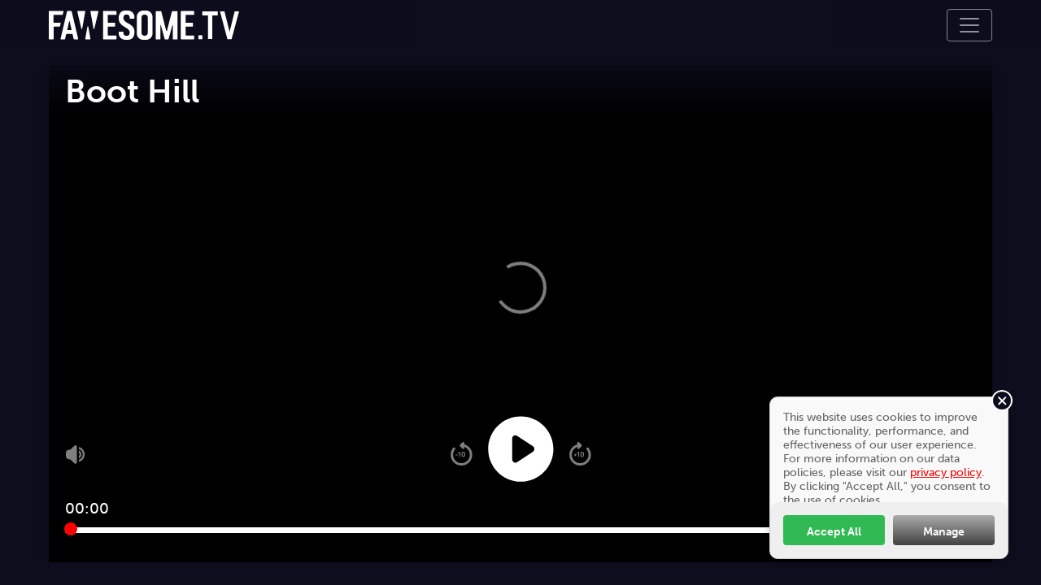

--- FILE ---
content_type: text/html; charset=UTF-8
request_url: https://fawesome.tv/movies/10583573/boot-hill
body_size: 29613
content:

<!doctype html>
<html lang="en">

<head>
   <link rel="dns-prefetch" href="https://ftmain.cachefly.net" />
   <link rel="canonical" href="https://fawesome.tv/movies/10583573/boot-hill" />
   <meta charset="utf-8" />
   <meta http-equiv="Access-Control-Allow-Origin" content="*">
         <meta name="robots" content="index, follow, max-image-preview:large">
   
   <!-- OG Tags -->
   <meta property="og:site_name" content="Fawesome">
   <meta property="og:locale" content="en_US">
   <meta property="og:title" content="Watch Boot Hill Full Movie Free Online - Fawesome TV" />
   <meta property="og:url" content="https://fawesome.tv/movies/10583573/boot-hill">
   <meta property="og:type" content="video.movie">
   <meta property="og:description" content="Victims of an oppressive town boss are offered help by an unusual alliance of gunmen and circus performers." />

   <link crossorigin="anonymous" rel="preconnect" href="//www.googletagmanager.com">
   <link crossorigin="anonymous" rel="dns-prefetch" href="//www.googletagmanager.com">

   <meta property="al:web:url" content="https://fawesome.tv/movies/10583573/boot-hill">
   
   <meta property="og:image" content="https://ftmain.cachefly.net/files/styles/hd_movie_image/public/a8wn4hw/im/fd/0b/3e1bf138d07e02ff4fcef0e9a1c76ba2.jpg?v=5244" />
   <meta property="og:width" content="1200" />
   <meta property="og:height" content="630" />



   <!-- Twitter Card Meta Tags -->
   <meta name="twitter:card" content="summary_large_image">
   <meta name="twitter:title" content="Watch Boot Hill Full Movie Free Online - Fawesome TV">
   <meta name="twitter:description" content="Victims of an oppressive town boss are offered help by an unusual alliance of gunmen and circus performers.">
   <meta name="twitter:image" content="https://ftmain.cachefly.net/files/styles/hd_movie_image/public/a8wn4hw/im/fd/0b/3e1bf138d07e02ff4fcef0e9a1c76ba2.jpg?v=5244">
   <meta name="twitter:image:width" content="1200">
   <meta name="twitter:image:height" content="630">
   <meta name="twitter:url" content="https://fawesome.tv/movies/10583573/boot-hill">

   <!-- Required meta tags -->
   <meta name="description" content="Victims of an oppressive town boss are offered help by an unusual alliance of gunmen and circus performers." />
   <meta property="keywords" content="Boot Hill, Terence Hill, Bud Spencer, Woody Strode, Giuseppe Colizzi, Free Movies, TV Shows, Legal, Streaming, HD, Full length, Full Film" />
   <meta name="author" content="Fawesome">

   <meta name="viewport" content="width=device-width, initial-scale=1, shrink-to-fit=no">

   <title>Watch Boot Hill Full Movie Free Online - Fawesome TV</title>

   <script type="application/ld+json">{
    "@context": "https://schema.org",
    "@type": "Movie",
    "name": "Boot Hill",
    "url": "https://fawesome.tv/movies/10583573/boot-hill",
    "description": "Victims of an oppressive town boss are offered help by an unusual alliance of gunmen and circus performers.",
    "contentRating": "13+",
    "image": "https://ftmain.cachefly.net/files/a8wn4hw/im/fd/0b/3e1bf138d07e02ff4fcef0e9a1c76ba2.jpg",
    "datePublished": "1969-12-20T05:00:00.000Z",
    "duration": "PT1H32M1S",
    "genre": [
        "Crime",
        "Western",
        "Comedy"
    ],
    "actor": [
        {
            "@type": "Person",
            "name": "Terence Hill"
        },
        {
            "@type": "Person",
            "name": "Bud Spencer"
        },
        {
            "@type": "Person",
            "name": "Woody Strode"
        }
    ],
    "director": [
        {
            "@type": "Person",
            "name": "Giuseppe Colizzi"
        }
    ],
    "aggregateRating": {
        "@type": "AggregateRating",
        "ratingValue": "7.5",
        "bestRating": "10",
        "ratingCount": "4049"
    }
}</script><script type="application/ld+json">{
    "@context": "https://schema.org",
    "@type": "VideoObject",
    "name": "Boot Hill",
    "embedUrl": "https://fawesome.tv/movies/10583573/boot-hill",
    "description": "Victims of an oppressive town boss are offered help by an unusual alliance of gunmen and circus performers.",
    "duration": "PT1H32M1S",
    "uploadDate": "1969-12-20T05:00:00.000Z",
    "thumbnailUrl": "https://ftmain.cachefly.net/files/a8wn4hw/im/fd/0b/3e1bf138d07e02ff4fcef0e9a1c76ba2.jpg"
}</script>
   <!-- Fonts -->
   <link rel="preload" href="../../home/new/v440/assets/css/izi5pva-min.css?" as="style" onload="this.onload=null;this.rel='stylesheet'">
   <noscript>
      <link rel="stylesheet" href="../../home/new/v440/assets/css/izi5pva-min.css?">
   </noscript>
   <!-- Bootstrap CSS -->
   <!-- <link href="https://cdn.jsdelivr.net/npm/bootstrap@5.0.2/dist/css/bootstrap.min.css" rel="stylesheet" integrity="sha384-EVSTQN3/azprG1Anm3QDgpJLIm9Nao0Yz1ztcQTwFspd3yD65VohhpuuCOmLASjC" crossorigin="anonymous"> -->
   <link rel="stylesheet" href="../../home/new/v440/assets/css/bootstrap.min.css" integrity="sha384-EVSTQN3/azprG1Anm3QDgpJLIm9Nao0Yz1ztcQTwFspd3yD65VohhpuuCOmLASjC" crossorigin="anonymous">
   <link rel="stylesheet" href="../../home/new/v440/assets/css/font-awesome.min.css" integrity="sha384-wvfXpqpZZVQGK6TAh5PVlGOfQNHSoD2xbE+QkPxCAFlNEevoEH3Sl0sibVcOQVnN" crossorigin="anonymous">
   <link rel="stylesheet" href="../../home/new/v440/assets/css/style-new-min.css?ver=1198">
   <!-- <link rel="stylesheet" href="../../home/new/v440/assets/css/style-min.css?ver=1198"> -->
   <link rel="preload" href="../../home/new/v440/assets/css/slick-min.css?ver=1198" as="style" onload="this.onload=null;this.rel='stylesheet'">
   <noscript>
      <link rel="stylesheet" href="../../home/new/v440/assets/css/slick-min.css?ver=1198">
   </noscript>
   <link rel="stylesheet" href="../../home/new/v440/assets/new-ui/css/video-bundle.css?ver=1198">

   <link rel="apple-touch-icon" href="../../home/new/v440/assets/img/favicons/apple-touch-icon.png" sizes="180x180" />
   <link rel="icon" href="../../home/new/v440/assets/img/favicons/favicon-32x32.png" sizes="32x32" type="image/png" />
   <link rel="icon" href="../../home/new/v440/assets/img/favicons/favicon-16x16.png" sizes="16x16" type="image/png" />
   <link rel="icon" href="../../home/new/v440/assets/img/favicons/favicon.ico" />

</head>

<body class="nweb movie-page">

   <div class="preloader" role="progressbar">
   </div>

   <div class="toaster-msg"></div>

   <div class="main" role="main">
      <div class="main-inner">
         <div class="bg-poster"></div>
         <div class="section section-header">
            <div class="section-inner">
               <nav class="nweb-navbar navbar navbar-expand-xxl navbar-dark bg-dark w-100 vis-none-not-imp" role="menubar">
                  <div class="container-fluid px-xxl-5">
                     <a class="navbar-brand nav-go-home" href="javascript:void(0)"><img src="" class="img-fluid nav-go-home" alt="Logo loading"></a>
                     <button class="navbar-toggler" type="button" data-toggle="collapse" data-target="#navbarSupportedContent" aria-controls="navbarSupportedContent" aria-expanded="false" aria-label="Toggle navigation">
                        <span class="navbar-toggler-icon"></span>
                     </button>
                     <div class="collapse navbar-collapse justify-content-end" id="navbarSupportedContent">
                        <ul class="navbar-nav mr-auto navbar-right" id="mainMenu"></ul>
                        <!-- <div class="form-inline mt-2 mt-md-0">
                           <div class="form-group has-search">
                              <span class="fa fa-search form-control-feedback"></span>
                              <input type="text" class="form-control gtm-np gtm-search-text" placeholder="Search" id="searchText" maxlength="80">
                           </div>
                        </div> -->
                        <div class="cursor-auto nav-link gtm-lp gtm-nav-link" id="searchMenu">
                           <div class="row">
                              <div class="input-group"><img src="../../home/new/v440/assets/img/search.svg" class="img-fluid fw-logo" alt="Fawesome">
                                 <input type="text" class="form-control gtm-hp gtm-search-text" placeholder="Search" id="searchText" maxlength="80" autoComplete="off">
                              </div>
                           </div>
                        </div>
                        <ul class="navbar-nav mr-auto navbar-right" id="secondaryMenu">
                           <li class="nav-item" role="menuitem">
                              <a class="nav-link menu-nav-link about-white" data-ajaxurl="#about" data-rootcatname="settingsLink" data-menuaction="settingsLink" data-ttsplay="About the app" href="#" id="0">About</a>
                           </li>
                        </ul>
                     </div>
                  </div>
               </nav>

               <!-- <div class="videos-info-container d-none" id="videosInfoContainer" role="description">
                  <div class="bg-overlay d-none"></div>
                  <div class="bg-image-overlay d-none"></div>
                  <div class="container">
                     <div class="row vi-top-info-row">
                        <div class="col-md-8 pl-0 vi-title d-none">
                           <span></span>
                        </div>
                        <div class="col-md-4 vi-stats">
                           <div class="go-back-to-main"><i class="fa fa-reply"></i> Back </div>
                        </div>
                     </div>
                     <div class="row vi-description"></div>
                  </div>
               </div>
               <div class="container-fluid videos-info-container1">
                  <div class="go-back-to-main"><i class="fa fa-reply"></i> Back </div>

               </div> -->
            </div>
         </div>
         <div id="section_content" class="section section-content">
            <div class="access-error d-none"></div>


            <!-- hero start  -->


            <!-- <hero class="heroMovieInfo nomoive img d-none">
               <div class="container-fluid">
                  <div class="gradTop"></div>
                  <img class="hero-img" src="" />
               </div>
            </hero> -->
            <hero class="heroSection nomoive">
               <div class="heroCarousel">
               </div><!--hero carousel-->
            </hero>
            <div class="watchnowsection nomoive container-fluid d-none">
               <div class="row">
                  <div class="col-12 pmo p-0">
                     <h1 class="non-lic">Watch now on</h1>
                     <img src="" class="img-fluid webimg non-lic">
                     <img src="" class="img-fluid mobileimg non-lic">
                     <!-- <h2 class="display-msg mt-3"></h2> -->
                  </div>
               </div>
            </div>
            <hero class="heroMovieInfo playmovie d-none">
               <div class="container-fluid">
                  <div class="video-container show-controls d-none">
                     <h1 class="titleVideo">Boot Hill</h1>
                     <div class="resume-play-wr">
                        <button type="button" class="btn btn-primary btn-lg test-play resume-play d-none" tabindex="0" style="z-index: 6;margin: 1em 0 0 1em;"><span class="ico ico-play hero-play">Resume Movie</span></button>
                     </div>
                     <div class="wrapper player-ctrls-wrapper">

                        <ul class="video-controls">
                           <li class="options left">
                              <div class="options-left-container">
                                 <button class="volume"><i class="fa-solid fa-volume-high"></i></button>
                                 <input type="range" min="0" max="1" step="any" value="1" class="volume-input gtm-np gtm-volume-input">
                              </div>
                           </li>
                           <li class="options center">
                              <button class="skip-backward"><i class="fas fa-backward gtm-np gtm-backward"></i></button>
                              <button class="play-pause"><i class="fas fa-play"></i></button>
                              <button class="skip-forward"><i class="fas fa-forward gtm-np gtm-forward"></i></button>
                           </li>
                           <li class="options right">

                              <button class="volume"><i class="fa-solid fa-volume-high"></i></button>
                              <button class="cc-on-off nocc"><i class="fas fa-cc-on gtm-np gtm-cc-on"></i></button>
                              <button class="fullscreen"><i class="fa-solid fa-expand gtm-np gtm-expand"></i></button>
                           </li>
                        </ul>
                        <div class="video-timer">
                           <p class="current-time">00:00</p>
                           <p class="separator d-none"> / </p>
                           <p class="video-duration">00:00</p>
                        </div>
                        <div class="video-timeline d-none">
                           <div class="progress-area">
                              <span>00:00</span>
                              <div class="progress-bar"></div>
                           </div>
                        </div>

                        <div class="basic-video-controls-container">
                           <div class="" id="video-controls">
                              <div class="video-progress w-100">
                                 <progress id="progress-bar1" value="0" min="0"></progress>
                                 <input class="seek gtm-np gtm-seek" id="seek" value="0" min="0" type="range" step="1">
                                 <div class="seek-tooltip" id="seek-tooltip">00:00</div>
                                 <div class="tp-image responsive-thumbnail" id="tp_image"><img id="tp-img" src="" alt="Thumbnail Preview" />
                                    <div class="tp-tooltip" id="tp-tooltip">00:00:00</div>
                                 </div>
                              </div>
                           </div>
                        </div>

                     </div><!--/wrapper-->
                     <video id="heroplayvideo" crossorigin="anonymous" autoplay=false playsinline webkitallowfullScreen mozallowfullscreen allowfullscreen>
                     </video>
                     <!-- <img id="coverImage" src="" alt="" /> -->
                     <div id="coverImageDummy" class="coverImageDummy inf-loader-rem d-flex justify-content-center align-items-center">
                        <!-- <div class="d-flex justify-content-center align-items-center"> -->
                        <div class="spinner-border video-loader" role="status">
                           <span class="visually-hidden">Loading...</span>
                        </div>
                        <!-- </div> -->
                     </div>
                     <div class="adBlock">
                        <div id="adContainer">
                           <label class="custom-ad-label">Advertisement</label>
                        </div>
                        <div class="ad-volume d-none"><i class="fa-solid fa-volume-xmark"></i></div>
                     </div>
                  </div>
                  <!-- </div> -->
               </div><!--/container-fluid-->
               <!-- For Ads -->

            </hero>
            <div class="movieInfoMeta"></div>
            <div class="d-flex justify-content-center may-also-like-loader d-none">
               <div class="spinner-border" role="status">
                  <span class="visually-hidden">Loading...</span>
               </div>
            </div>
            <div id="moviesRowCont" class="vis-none may-also-like yes-movie">
            </div>
            <!-- Include the footer -->
            <footer class="padVer new-ui-footer d-none">
    <div class="container-fluid">
        <div class="row">
            <div class="col-md-6 col-sm-12">
                <img class="logo fawesome-tv" alt="fawesome">
            </div>
        </div>
        <div class="row rowline">

        </div>
        <div class="row mt-3 mb-5">
            <div class="col-md-4 col-sm-12">
                <h4>Company</h4>
                <ul>
                    <li><a href="https://futuretodayinc.com/about-us" target="_blank" rel="noopener noreferrer" class="footer-link">About Us</a></li>
                    <li><a href="https://futuretodayinc.com/contact-us" target="_blank" rel="noopener noreferrer" class="footer-link">Contact Us</a></li>
                    <li><a href="https://futuretodayinc.com/terms" target="_blank" rel="noopener noreferrer" class="footer-link">Terms of Use</a></li>
                    <li><a href="https://futuretodayinc.com/privacy" target="_blank" rel="noopener noreferrer" class="footer-link">Privacy Policy</a></li>
                    <li><a href="https://fawesome.tv/my-privacy-choices/" target="_blank" rel="noopener noreferrer" class="footer-link">My Privacy Choices</a></li>
                </ul>
            </div>
            <div class="col-md-4 col-sm-12">
                <h4>Partners</h4>
                <ul>
                    <li><a href="https://futuretodayinc.com/advertise-with-us" target="_blank" rel="noopener noreferrer" class="footer-link">Advertise with Us</a></li>
                    <li><a href="https://futuretodayinc.com/distribute-your-content" target="_blank" rel="noopener noreferrer" class="footer-link">Partner with Us</a></li>
                    <li><a href="https://fawesome.tv/partnerships/" target="_blank" rel="noopener noreferrer" class="footer-link">Partnerships</a></li>

                </ul>
            </div>
            <div class="col-md-4 col-sm-12">
                <h4>Press</h4>
                <ul>
                    <li><a href="https://fawesome.tv/blogs/" target="_blank" rel="noopener noreferrer" class="footer-link">Blogs</a></li>
                    <li><a href="https://fawesome.tv/fawesome-in-news/" target="_blank" rel="noopener noreferrer" class="footer-link">Fawesome in News</a></li>
                </ul>
            </div>

        </div>

        <div class="follow-us-links row mt-2 mb-2">
            <div class="col-md-4 col-sm-12">
                <h4>Follow Us</h4>
            </div>
        </div>
        <div class="follow-us-links row mt-3 mb-5 d-none">
            <div class="col-md-4 col-sm-12" style="margin-bottom: 0px;">
                <ul>
                    <li>
                        <a href="https://www.youtube.com/@fawesometv" target="_blank" rel="noopener noreferrer" class="footer-link">
                            <img src="" alt="YouTube" class="social-logo yt" />
                            <span>YouTube</span>
                        </a>
                    </li>
                    <li>
                        <a href="https://www.instagram.com/fawesome_tv/" target="_blank" rel="noopener noreferrer" class="footer-link">
                            <img src="" alt="Instagram" class="social-logo insta" />
                            <span>Instagram</span>
                        </a>
                    </li>


                </ul>
            </div>
            <div class="col-md-4 col-sm-12" style="margin-bottom: 0px;">
                <ul>
                    <li>
                        <a href="https://www.facebook.com/profile.php?id=61562666679680" target="_blank" rel="noopener noreferrer" class="footer-link">
                            <img src="" alt="Facebook" class="social-logo fb" />
                            <span>Facebook</span>
                        </a>
                    </li>
                    <li>
                        <a href="https://x.com/fawesome_tv" target="_blank" rel="noopener noreferrer" class="footer-link">
                            <img src="" alt="X" class="social-logo tx" style="opacity: 0.6;" />
                            <span>X</span>
                        </a>
                    </li>



                </ul>
            </div>
            <div class="col-md-4 col-sm-12">
                <ul>
                    <li>
                        <a href="https://letterboxd.com/Fawesome_tv/" target="_blank" rel="noopener noreferrer" class="footer-link">
                            <img src="" alt="Letterboxd" class="social-logo lb" style="opacity: 0.6;" />
                            <span>Letterboxd</span>
                        </a>
                    </li>
                </ul>
            </div>

        </div>
        <!-- <div class="row mt-3">
            <div class="col-md-4 col-sm-12">
                <div class="social-media-section">
                    <h4>Follow Us</h4>
                </div>
            </div>
        </div> -->





        <div class="row mt-3 mb-5">
            <div class="col-md-12">
                <h4 class="text-center">We are also available on</h4>
                <div class="platIco"></div>
            </div>
        </div>
        <div class="row rowline"></div>
    </div><!--/container-->
</footer>         </div><!-- section-content -->
      </div><!-- main-inner -->


      <!-- Include the user consent popup -->
      <div id="gdpr_cookie_info_bar-wr" class="d-none">
    <div class="consent-box">
        <button class="gdpr-close-button gtm-gdpr-close-button" id="gdprCloseButton">
            <img class="gdpr-close-img" width="60%" height="auto" src="">
        </button>
        <div class="text">
            <p>
                This website uses cookies to improve the functionality, performance, and effectiveness of our user experience. For more information on our data policies, please visit our <a id="gdprPrivacyLink" class="gdpr-privacy-link" href="https://futuretodayinc.com/privacy/" target="_blank">privacy policy</a>. By clicking "Accept All," you consent to the use of cookies.
                <a class="gdpr-privacy-link gdpr-more-info gtm-gdpr-more-info d-none" data-toggle="collapse" role="button" aria-expanded="false" aria-controls="collapseCookieList">
                    More Info
                </a>&nbsp;
            </p>
            <div class="collapse" id="collapseCookieList">
                <div class="" style="background-color: #fff;text-align: left;padding-bottom:20px;">
                    <div class="cookie-list-table-wrapper">
                        <table class="cookie-list-table">
                            <tr>
                                <th>Cookie Name</th>
                                <th>Cookie Value</th>
                            </tr>
                            <tr>
                                <td>
                                    &lt;Video Node ID&gt;
                                    &nbsp;&nbsp;
                                    Eg., 10458210
                                </td>
                                <td>
                                    &lt;Video's previous watched duration in milliseconds&gt;
                                    &nbsp;&nbsp;
                                    Eg., 1100
                                </td>
                            </tr>
                            <tr>
                                <td>_token</td>
                                <td>Encrypted token to fetch the API response, required for security purposes</td>
                            </tr>
                            <tr>
                                <td>appInstallDL</td>
                                <td>To show / hide the Install App popup for mobile screeens</td>
                            </tr>
                        </table>
                    </div>
                </div>
            </div>
        </div>
        <div class="buttons">
            <button class="gdpr-infobar-allow-all gtm-gdpr-infobar-allow-all grpr-button">Accept All</button>
            <!-- <button class="decline gdpr-infobar-dec-all gtm-gdpr-infobar-dec-all grpr-button">Decline</button> -->
            <button class="decline gdpr-infobar-dec-all gtm-gdpr-infobar-dec-all grpr-button">Manage</button>
        </div>
    </div>
    <div class="consent-box-mobile d-none">
        <button class="gdpr-close-button gtm-gdpr-close-button" id="gdprCloseButtonSM">
            <img class="gdpr-close-img" src="" width="60%" height="auto">
        </button>
        <div class="consent-text text">
            <div>
                This website uses cookies to improve the functionality, performance, and effectiveness of our user experience. For more information on our data policies, please visit our <a id="gdprPrivacyLinkSM" class="gdpr-privacy-link" href="https://futuretodayinc.com/privacy/" target="_blank">privacy policy</a>. By clicking "Accept All," you consent to the use of cookies.
                <a class="gdpr-privacy-link gdpr-more-info-sm gtm-gdpr-more-info d-none" data-toggle="collapse" role="button" aria-expanded="false" aria-controls="collapseCookieListSM">
                    More Info
                </a>&nbsp;


                <div class="collapse" id="collapseCookieListSM">
                    <div class="" style="background-color: #fff;text-align: left;padding-bottom:20px;">
                        <div class="cookie-list-table-wrapper">
                            <table class="cookie-list-table">
                                <tr>
                                    <th>Cookie Name</th>
                                    <th>Cookie Value</th>
                                </tr>
                                <tr>
                                    <td>
                                        &lt;Video Node ID&gt;
                                        &nbsp;&nbsp;
                                        Eg., 10458210
                                    </td>
                                    <td>
                                        &lt;Video's previous watched duration in milliseconds&gt;
                                        &nbsp;&nbsp;
                                        Eg., 1100
                                    </td>
                                </tr>
                                <tr>
                                    <td>_token</td>
                                    <td>Encrypted token to fetch the API response, required for security purposes</td>
                                </tr>
                                <tr>
                                    <td>appInstallDL</td>
                                    <td>To show / hide the Install App popup for mobile screeens</td>
                                </tr>
                            </table>
                        </div>
                    </div>
                </div>
            </div>

        </div>
        <div class="consent-buttons">
            <button class="agree gdpr-infobar-allow-all gtm-gdpr-infobar-allow-all grpr-button mb-1">Accept All</button>
            <!-- <button class="decline gdpr-infobar-dec-all gtm-gdpr-infobar-dec-all grpr-button gdpr-infobar-dec-all-sm mt-1">Decline</button> -->
            <button class="decline gdpr-infobar-dec-all gtm-gdpr-infobar-dec-all grpr-button gdpr-infobar-dec-all-sm mt-1">Manage</button>

        </div>
    </div>
</div>

      <!-- app install -->
      <div class="container-fluid w-100 app-install-wrapper d-none">
         <span class="app-install-close gtm-app-install-close">
            <i class="fa fa-times" aria-hidden="true"></i>
         </span>
         <div class="app-install">
            <span>
               Fawesome is better on the app.
            </span>
            <button type="button" class="btn btn-primary btn-lg app-install-btn gtm-app-install-btn" data-dismiss="modal">Install App</button>
         </div>
      </div>
      <!-- app install -->


      <!-- JavaScript -->

      <!-- External Libraries -->
      <script src="../../home/new/v440/assets/js/includes/jquery-3.2.1.min.js" crossorigin="anonymous"></script>
      <!-- <script type="text/javascript" src="https://cdn.dashjs.org/latest/dash.all.min.js"></script> -->
      <script type="text/javascript" src="../../home/new/v440/assets/js/includes/dash.all.min.js"></script>
      <script src="../../home/new/v440/assets/js/includes/slick.min.js" crossorigin="anonymous" defer></script>
      <script src="../../home/new/v440/assets/js/includes/bootstrap.bundle.min.js" integrity="sha384-MrcW6ZMFYlzcLA8Nl+NtUVF0sA7MsXsP1UyJoMp4YLEuNSfAP+JcXn/tWtIaxVXM" crossorigin="anonymous"></script>
      <script type="text/javascript" src="//imasdk.googleapis.com/js/sdkloader/ima3.js"></script>
      <!-- <script src="https://cdn.jsdelivr.net/npm/bootstrap@5.0.2/dist/js/bootstrap.bundle.min.js" integrity="sha384-MrcW6ZMFYlzcLA8Nl+NtUVF0sA7MsXsP1UyJoMp4YLEuNSfAP+JcXn/tWtIaxVXM" crossorigin="anonymous"></script> -->
      <!-- Compiled JS Files - BEGIN -->
      <script type="text/javascript" src="../../home/new/v440/assets/js/iptv-main.js?ver=1198"></script>
      <script type="text/javascript" src="../../home/new/components/ft-streaming-player/v1.0.2/dist/ft-streaming-player.min.js?ver=1198"></script>
      <!-- Compiled JS Files - END -->
      <script>
         var uid = 1531965;
         var nodeId = "10583573";
         var customdata = "";
         var dvvideo_url = "DgBZGQNOWQIREQ8SABpLTkJHS0EAGFRHHhECAhEMDhYaWwQVVEoXTBFbWwBfRBUCTgRNSl1AUhUVFxYQUUEdUBJEEx4WAFoRUUJVS0YSF0dXFktHHQRC";
         var isMovieLink = true;
         var isMoviePage = true;
      </script>
</body>

</html>

--- FILE ---
content_type: text/html; charset=UTF-8
request_url: https://fawesome.tv/home/new/v440/api/get-ip.php
body_size: -109
content:
18.217.154.87

--- FILE ---
content_type: text/html; charset=UTF-8
request_url: https://fawesome.tv/home/new/v440/api/getSecurityToken.php?&appId=9&siteId=236&auth-token=1217575&deviceId=d53fa3cf-d43f-523c-973f-a6f5d63fa562&apiEnv=production
body_size: 8
content:
{"securityToken":"iQR2+3RiKADwhOwT42JS\/0I1TERvVk0zTGphSWxaWTN2elZCY0l4VU13emZWY3QrU1d3ZjIraEt1QXJnMndJbHVHWTkvdzc5VUVqeE5UaXU="}

--- FILE ---
content_type: text/html; charset=UTF-8
request_url: https://fawesome.tv/home/new/v440/api/index.php?parent=home&appId=9&siteId=236&auth-token=1217575&deviceId=d53fa3cf-d43f-523c-973f-a6f5d63fa562&apiEnv=production
body_size: 19111
content:
{"status":"ok","type":"channels","playerlogourl":" ","enableNotifications":"false","notificationInterval":"3","uid":"","site_name":"Fawesome - Free Movies and TV Shows","optionsIcon":"","optionsIconSelect":"","username":null,"sessionid":null,"showvideoinfo":"true","showadvancedsearch":"false","isunifiedapp":"false","unifiedappIndex":0,"unifiedappurl":"https:\/\/rapi.ifood.tv\/promoapps.php?appId=9&auth-token=1217575&siteId=236&version=sv9.0&deviceId=d53fa3cf-d43f-523c-973f-a6f5d63fa562&lineUp=","header_logo":"https:\/\/cdn1.futuretodayinc.com\/files\/a8wn4hw\/im\/iptv\/b4\/2b\/30f9c81ed5b2a420a10fdffdc978eb2f.png","ccastappid":"2F7A5D3B","enablesuggestions":"true","enableNwChk":"true","iptv_logo":"https:\/\/ftmain.cachefly.net\/files\/a8wn4hw\/im\/iptv\/b4\/2b\/30f9c81ed5b2a420a10fdffdc978eb2f.png","iptv_background":"https:\/\/ftmain.cachefly.net\/files\/a8wn4hw\/im\/iptv\/21\/6a\/0a574d6aac9840e2296686ef4c3c6719.png","iptv_tagline":null,"iptv_base_url":null,"iptv_header_bgcolour":null,"iptv_pagetitle":null,"description":"Watch FREE and Awesome Movies, TV shows and Lifestyle content on Fawesome, and enjoy high-quality streaming. Fawesome has 100,000+ titles across genres like Thriller, Comedy, Romance, Horror, Action, Sci-fi, Documentaries, Lifestyle, Family movies, Westerns, Rom-coms, Anime, and much more.","subscriptionStatus":false,"enableCuePts":"true","countryCode":"US","countryName":"United States of America","regionName":"Ohio","cityName":"Columbus","gridstyle":"flat-movie","playlistSwitchingStrategy":"continuous","bugadenabled":"false","firstbugadinterval":"1","bugadInterval":"3","bugadduration":"15","bugadrepeatinterval":"3000","bugadstartinterval":"20","genre":"Movies","splashVideoUrl":"https:\/\/ftmain.cachefly.net\/files\/a8wn4hw\/im\/iptv\/f8\/f6\/e076817b898761bc97d8f1173071c7d0.mp4","seekinterval":30,"siteBaseUrl":"https:\/\/rapi.ifood.tv\/","loggerUrl":"https:\/\/log.ifood.tv\/","enableAutoPlayback":"false","adsdk":{"adActivation":"true","enableMidAd":"true","firstadInterval":"1","adInterval":"2","midAdTimeInterval":"10","adProbability":"0","midAdRepeatMode":"true","midrollsize":"8","nonmidrollsize":"1","adsdklist":{"1":{"name":"ima","provider":"SpringServe","adTimeLimitDurartion":35,"priority":"0","type":"video","url":"https:\/\/tv.springserve.com\/rt\/94509?w=1920&h=1080&cb=[FT_TIMESTAMP]&ua=[FT_USER_AGENT]&app_bundle=[FT_BUNDLE_ID]&app_name=[FT_APP_NAME]&did=[FT_TRACKING_ID]&dnt=[FT_TRACKING_ENABLED]&publisher=[FT_PUBLISHER]&device_language=[FT_DEVICE_LANGUAGE]&rating=[FT_CONTENT_RATING]&video_id=[FT_CONTENT_ID]&dur=[FT_CONTENT_LENGTH]&app_store_url=[FT_APP_STORE_URL]&us_privacy=1YNN&app_id=[FT_APP_STORE_ID]&coppa=0&device_make=[FT_DEVICE_MAKE]&device_model=[FT_DEVICE_MODEL]&devicemodel=[FT_DEVICE_MODEL]&app_version=[FT_APP_VERSION]&content_category=[FT_CONTENT_CATEGORY]&unique_pod_id=[FT_DEDUPE_ID]&deviceOSVersion=[FT_DEVICE_OS_VER]&deviceOS=[FT_DEVICE_OS]&content_genre=[FT_CONTENT_GENRE]&genre=[FT_PRIMARY_GENRE]&pod_type=[FT_CONTEXT]&bundle_id=[FT_BUNDLE_ID]&appname=[FT_APP_NAME]&appstoreurl=[FT_APP_STORE_URL]&break_pos=[FT_AD_BREAK_POSITION]&slot_pos=[FT_AD_SLOT_POSITION]&content_id=[FT_CONTENT_ID]&ft_rating=[FT_CONTENT_RATING]&iris_content_id=[FT_CONTENT_ID]&language=[FT_DEVICE_LANGUAGE]&ic=[FT_CONTENT_CATEGORY]&prodq=1&content_livestream=0&ifa_type=[FT_IFA_TYPE]&channel_name=[FT_APP_NAME]&inv_partner_domain=futuretodayinc.com&content_len=[FT_CONTENT_LENGTH]&url=fawesome.tv&ip=[FT_IP_ADDRESS]"},"2":{"name":"futuretodayinc-bugad","priority":"0","type":"popup","url":"https:\/\/rapi.ifood.tv\/getFTNlAds.php?appId=9&siteId=236&type=bugAd&auth-token=1217575&version=v2.0&nid=1&deviceId=d53fa3cf-d43f-523c-973f-a6f5d63fa562&country=US","id":"ifoodtv"}}},"layout":{"gridfocus_hd":"https:\/\/ftmain.cachefly.net\/files\/a8wn4hw\/im\/iptv\/c3\/84\/e9a11d20df332b99ec9dc934f9a262bf.png","gridfocus_sd":"https:\/\/ftmain.cachefly.net\/files\/a8wn4hw\/im\/iptv\/48\/b5\/17cd3c633367ec4764ae142f5265ba69.png","gridfocuscolor":"adadad","searchbgcolor":"00000000","searchString":" ","gridstyle":"flat-movie","bgcolor":"0D0D1D","textcolor":"ffffff","textSize":"30","textfocuscolor":"FF0028","playerTextSize":"36","playerTextColor":"ffffff","griddescriptionvisible":"true","rowtofocus":"0","showicontitle":"false","showicondesc":"false","topInfoAreaVisible":"true","topInfoAreaColor":"#00000000","topInfoAreaTextcolor":"ececec","enableMenuDescOnCallout":"true","row_item_width":226,"row_item_height":285,"row_height":354},"us_privacy":"1YNN","channels":[{"name":"Home","description":"Please select this option to see the newest movies and customized collections for this channel.","url":"https:\/\/rapi.ifood.tv\/sub-categories.php?parent=Home&appId=9&siteId=236&auth-token=1217575&version=sv9.0&deviceId=d53fa3cf-d43f-523c-973f-a6f5d63fa562&session-id=&default-cat=&homecat=true","feed_type":"category","actiontype":"parent-category","actionkey":"Home","root_icon":"https:\/\/ftmain.cachefly.net\/files\/a8wn4hw\/im\/iptv\/f0\/87\/53fdb26ecc19b7ee7ab8469656cf84b1.png","root_icon_select":"https:\/\/ftmain.cachefly.net\/files\/a8wn4hw\/im\/iptv\/a5\/e9\/cae4666b322eeb3e89a41798056669a0.png","bannerad_image":"https:\/\/ftmain.cachefly.net\/files\/a8wn4hw\/im\/iptv\/80\/9f\/da2588e0b6322e831682823075d1913a.jpg","bg_image":"https:\/\/ftmain.cachefly.net\/files\/a8wn4hw\/im\/iptv\/56\/f4\/ad7a771424341ff12a196a05a0bab35f.png","cg_image":"https:\/\/ftmain.cachefly.net\/files\/a8wn4hw\/im\/iptv\/96\/2f\/65344d73be71fcc727ecf3746161ea2b.png","heroImageDisplay":true,"content_type":"category","category_id":"958","blockItem":"false","enableinapp":"false","enablepopup":"false","targetage":"0","isLivetv":false,"multiplebannerad_image":""},{"name":"Live","description":"Please select this option to see the Live TV show programming.","url":"https:\/\/rapi.ifood.tv\/sub-categories.php?parent=Live&appId=9&siteId=236&auth-token=1217575&version=sv9.0&deviceId=d53fa3cf-d43f-523c-973f-a6f5d63fa562&session-id=&default-cat=&country=US&state=Ohio&city=Columbus&is_live=1","feed_type":"category","actiontype":"parent-category","actionkey":"Live","root_icon":"https:\/\/ftmain.cachefly.net\/files\/a8wn4hw\/im\/iptv\/34\/01\/4a5f023d69adafe372991236717b94f9.png","root_icon_select":"https:\/\/ftmain.cachefly.net\/files\/a8wn4hw\/im\/iptv\/01\/6c\/0a6c5978c2e60d0f3785dadd605c904a.png","bannerad_image":"","bg_image":"https:\/\/ftmain.cachefly.net\/files\/a8wn4hw\/im\/iptv\/c8\/62\/15a252f0d287f6ed2169299f10eb879a.png","cg_image":"https:\/\/ftmain.cachefly.net\/files\/a8wn4hw\/im\/iptv\/fe\/3e\/fa6e584c7a697976013ce253ef3b8bae.png","heroImageDisplay":true,"content_type":"category","category_id":"2814","blockItem":"false","enableinapp":"false","enablepopup":"false","targetage":"0","isLivetv":true,"multiplebannerad_image":""},{"name":"Collections","description":"Please select this option to see the latest library of collections.","url":"https:\/\/rapi.ifood.tv\/sub-categories.php?parent=Collections&appId=9&siteId=236&auth-token=1217575&version=sv9.0&deviceId=d53fa3cf-d43f-523c-973f-a6f5d63fa562&session-id=&default-cat=","feed_type":"category","actiontype":"parent-category","actionkey":"Collections","root_icon":"https:\/\/ftmain.cachefly.net\/files\/a8wn4hw\/im\/iptv\/e1\/12\/929e0a13ef498f40215e7ca1e9c4c34d.png","root_icon_select":"https:\/\/ftmain.cachefly.net\/files\/a8wn4hw\/im\/iptv\/c9\/bc\/a35a8c4a145a9c94cdd1fb4eedf96352.png","bannerad_image":"","bg_image":"https:\/\/ftmain.cachefly.net\/files\/a8wn4hw\/im\/iptv\/3d\/74\/3f53c9ba1d656f99cc4fa167b269794c.png","cg_image":"https:\/\/ftmain.cachefly.net\/files\/a8wn4hw\/im\/iptv\/44\/6c\/00c59987a55d1f39b942501af2cfd77d.png","heroImageDisplay":true,"content_type":"category","category_id":"2672","blockItem":"false","enableinapp":"false","enablepopup":"false","targetage":"0","isLivetv":false,"multiplebannerad_image":""},{"name":"Shows","description":"Please select this option to see the latest collection of TV series.","url":"https:\/\/rapi.ifood.tv\/sub-categories.php?parent=Shows&appId=9&siteId=236&auth-token=1217575&version=sv9.0&deviceId=d53fa3cf-d43f-523c-973f-a6f5d63fa562&session-id=&default-cat=","feed_type":"category","actiontype":"parent-category","actionkey":"Shows","root_icon":"https:\/\/ftmain.cachefly.net\/files\/a8wn4hw\/im\/iptv\/73\/91\/134da79721588f0230e6519bc82c22d3.png","root_icon_select":"https:\/\/ftmain.cachefly.net\/files\/a8wn4hw\/im\/iptv\/4a\/3f\/ca26edfe499437f8d4b45bc1a5546ea0.png","bannerad_image":"https:\/\/ftmain.cachefly.net\/files\/a8wn4hw\/im\/iptv\/02\/a4\/ca35b8ca99b27f91da5d768e550b16f3.jpg","bg_image":"https:\/\/ftmain.cachefly.net\/files\/a8wn4hw\/im\/iptv\/e5\/e9\/df8ccdd55a71349c4f0525bc8f5820b0.png","cg_image":"https:\/\/ftmain.cachefly.net\/files\/a8wn4hw\/im\/iptv\/1b\/90\/d9eab996859e9274f898008de7eef73a.png","heroImageDisplay":true,"content_type":"category","category_id":"2026","blockItem":"false","enableinapp":"false","enablepopup":"false","targetage":"0","isLivetv":false,"multiplebannerad_image":""},{"name":"Movies","description":"Please select this option to see the Best 100 Movies by genre.","url":"https:\/\/rapi.ifood.tv\/sub-categories.php?parent=Movies&appId=9&siteId=236&auth-token=1217575&version=sv9.0&deviceId=d53fa3cf-d43f-523c-973f-a6f5d63fa562&session-id=&default-cat=","feed_type":"category","actiontype":"parent-category","actionkey":"Movies","root_icon":"https:\/\/ftmain.cachefly.net\/files\/a8wn4hw\/im\/iptv\/ef\/fb\/25ed9924b5e563d9fc5ac4f773a37eca.png","root_icon_select":"https:\/\/ftmain.cachefly.net\/files\/a8wn4hw\/im\/iptv\/43\/75\/8573b7b7beb7f4271661a3e52640e7b1.png","bannerad_image":"https:\/\/ftmain.cachefly.net\/files\/a8wn4hw\/im\/iptv\/b5\/d8\/410727a42c03a04c7cdea2e109733999.jpg","bg_image":"https:\/\/ftmain.cachefly.net\/files\/a8wn4hw\/im\/iptv\/35\/c1\/56140f1d6bd073f17b94a23bab4a4abc.png","cg_image":"https:\/\/ftmain.cachefly.net\/files\/a8wn4hw\/im\/iptv\/0a\/cc\/b330941b9959577d31ee8bfbe11d573d.png","heroImageDisplay":true,"content_type":"category","category_id":"2918","blockItem":"false","enableinapp":"false","enablepopup":"false","targetage":"0","isLivetv":false,"multiplebannerad_image":""},{"name":"En Espa\u00f1ol","description":"Please select this option to see the movies and TV shows in Spanish","url":"https:\/\/rapi.ifood.tv\/sub-categories.php?parent=En%20Espa%C3%B1ol&appId=9&siteId=236&auth-token=1217575&version=sv9.0&deviceId=d53fa3cf-d43f-523c-973f-a6f5d63fa562&session-id=&default-cat=","feed_type":"category","actiontype":"parent-category","actionkey":"EnEspaol","root_icon":"https:\/\/ftmain.cachefly.net\/files\/a8wn4hw\/im\/iptv\/ad\/24\/ebc8f6040c221424d5c65c8ed3dbf06a.png","root_icon_select":"https:\/\/ftmain.cachefly.net\/files\/a8wn4hw\/im\/iptv\/f9\/23\/1813f83d5caa86009e00e21793246098.png","bannerad_image":"https:\/\/ftmain.cachefly.net\/files\/a8wn4hw\/im\/iptv\/db\/ad\/70fffb03d00b40e8ebcbb135f227bb06.jpg","bg_image":"https:\/\/ftmain.cachefly.net\/files\/a8wn4hw\/im\/iptv\/76\/5a\/25e0c47f6894f63a62d041f852771693.png","cg_image":"https:\/\/ftmain.cachefly.net\/files\/a8wn4hw\/im\/iptv\/80\/d9\/a8d9b723974bea4197b490b099eacf98.png","heroImageDisplay":true,"content_type":"category","category_id":"3013","blockItem":"false","enableinapp":"false","enablepopup":"false","targetage":"0","isLivetv":false,"multiplebannerad_image":""},{"name":"Top YouTubers","description":"","url":"https:\/\/rapi.ifood.tv\/sub-categories.php?parent=Top%20YouTubers&appId=9&siteId=236&auth-token=1217575&version=sv9.0&deviceId=d53fa3cf-d43f-523c-973f-a6f5d63fa562&session-id=&default-cat=","feed_type":"category","actiontype":"parent-category","actionkey":"TopYouTubers","root_icon":"https:\/\/ftmain.cachefly.net\/files\/a8wn4hw\/im\/iptv\/0b\/ad\/48acc000484f60d59a62915ebde2e068.png","root_icon_select":"https:\/\/ftmain.cachefly.net\/files\/a8wn4hw\/im\/iptv\/6a\/6b\/492143d43e2671027a578c4170766a0a.png","bannerad_image":"https:\/\/ftmain.cachefly.net\/files\/a8wn4hw\/im\/iptv\/94\/5d\/9014dea9e593425acc60323c14720a67.jpg","bg_image":"https:\/\/ftmain.cachefly.net\/files\/a8wn4hw\/im\/iptv\/af\/19\/24d13a3485c3e9eb4381b19b4c29c1c0.png","cg_image":"https:\/\/ftmain.cachefly.net\/files\/a8wn4hw\/im\/iptv\/24\/c6\/d28e3b30e74129134f4c49128538ae1b.png","heroImageDisplay":true,"content_type":"category","category_id":"3164","blockItem":"false","enableinapp":"false","enablepopup":"false","targetage":"0","isLivetv":false,"multiplebannerad_image":""}],"enableVideoResume":"true","resumeVidMinDuration":"600","search_root_icon":"https:\/\/ftmain.cachefly.net\/files\/a8wn4hw\/im\/iptv\/d8\/e3\/67a84397dbfa58d22b80f396707288be.png","search_root_icon_select":"https:\/\/ftmain.cachefly.net\/files\/a8wn4hw\/im\/iptv\/3c\/0b\/efe096df7ed9d5cef49e82805f530183.png","squareIcon":"https:\/\/ftmain.cachefly.net\/files\/a8wn4hw\/im\/iptv\/44\/e1\/ebf1f7a8da358b932d05a4fcefca4cf6.png","displayNewOverlay":"true","enableMixedGrid":"false","enableSearch":"true","enableDynamicDeeplink":"true","enableDisplayNumber":true,"enableTrailer":false,"continueWatchingEnable":true,"enableGames":"false","newOverlayImage":"https:\/\/ftmain.cachefly.net\/files\/a8wn4hw\/im\/iptv\/80\/dd\/3323b34022d5e319ee7adb2d0c71239e.png","newOverlayImgPortrait":"https:\/\/ftmain.cachefly.net\/files\/a8wn4hw\/im\/iptv\/fb\/63\/535adf804bd274c366a2ca1a4ae763a0.png","newEpisodeOverlayImage":"https:\/\/ftmain.cachefly.net\/files\/a8wn4hw\/im\/iptv\/48\/de\/dd6737581ef88812b6be8e00ddd22a09.png","newEpisodeOverlayImgPortrait":"https:\/\/ftmain.cachefly.net\/files\/a8wn4hw\/im\/iptv\/39\/15\/bd1faa408fe996b5d5444e80949306b0.png","leavingSoonOverlayImage":"https:\/\/ftmain.cachefly.net\/files\/a8wn4hw\/im\/iptv\/a8\/c2\/609b5af14a443406d29fff19450c5123.png","leavingSoonOverlayImgPortrait":"https:\/\/ftmain.cachefly.net\/files\/a8wn4hw\/im\/iptv\/51\/10\/ea78214633e93cfc5646a5551272134c.png","topTenOverlayImage":"https:\/\/ftmain.cachefly.net\/files\/a8wn4hw\/im\/iptv\/18\/4e\/8a325b9441bd95e4168444852b150356.png","topTenOverlayImgPortrait":"https:\/\/ftmain.cachefly.net\/files\/a8wn4hw\/im\/iptv\/5f\/aa\/c0ce9b22105fadb2dba7a8b5e902ebf3.png","heroImageLandscape":"https:\/\/ftmain.cachefly.net\/files\/a8wn4hw\/im\/iptv\/8b\/38\/fb571175039af4ad014a60430599cbdd.jpg","enableMultiLangDescription":"true","enableStartupLogin":"false","dataRefreshInterval":"86400","displaySelectScreen":true,"showStarRatingOnCallout":"true","autoDeeplink":"false","enableDetailAdlogs":"false","enableSplashScreen":"false","enableSkipIntroSetting":"true","enableScreensaver":"true","enableEpgDeeplink":"false","mlpAutoplay":"true","heroImageAutoplay":"false","textColorNumber":"ffffff","ageRatingColor":"FF0010","titleColor":"ffffff","autoplayTimer":"30","menuBgOpacityOpen":"90","menuBgOpacityClosed":"-1","menuLineOpacityClosed":"10","menuLineOpacityOpen":"20","rowThumbOpacity":"10","enableAgeRating":"true","enableLikeDislike":true,"likeImg":"","likeSelectImg":"","dislikeImg":"","dislikeSelectImg":"","loveitImg":"","loveitSelectImg":"","carouselTimer":"10","allowHlsAds":"true","adSpotId":"0","maxAdCalls":0,"adDeduplication":"false","rokuHeaderBiddingAllow":"true","fireTVHeaderBiddingAllow":"false","headerBiddingBucketId":"11","firstmidrollsize":"6","adSkipInterval":"120","enableFuse":"true","fuseAdRequest":"2","rokuHeaderBidderSlotSize":"8","enableItgOverlay":true,"itgOnPauseId":"","enableMultipleBanner":false,"livetvGenre":"","seriesName":"","liveAdPodDuration":"120","ssaiName":"publica","enableDynamicThumbnail":"true","firetvAppstoreId":"B076X8FKXP","bundleId":"com.future.moviesByFawesomeAndroidTV","packageId":null,"lgAppstoreId":"458741","displayParentalScreen":"false","vizioAppId":"com.futuretoday.vizio.moviesbyfawesome","vizioSourceId":"1750ade5-63e8-4e9b-b5a3-62d10456ff6e","topRightImage":"true","enableBlockFeature":"false","newwebsiteBundleId":null,"searchBgImage":"https:\/\/ftmain.cachefly.net\/files\/a8wn4hw\/im\/iptv\/de\/e2\/39b417d6db657eae8ddbfff092c132e3.png","moreBgImage":"https:\/\/ftmain.cachefly.net\/files\/a8wn4hw\/im\/iptv\/e0\/62\/6577ac0cc6d31a48d5d0cc50fcadd329.png","domain":"fawesome.tv","contentNetwork":"Fawesome","websiteDomain":"","enableSocialShare":"false","playerChannelSuggestions":"true","selectscreen":{"type":"survey","focusimg":"https:\/\/ftmain.cachefly.net\/files\/a8wn4hw\/im\/iptv\/27\/0f\/6483adcb29d09749c3fa1cf199391201.png","selectimg":"https:\/\/ftmain.cachefly.net\/files\/a8wn4hw\/im\/iptv\/95\/f1\/c20215a3ba4c072fa6c74105be643a27.png","screenbgcolor":"0D0D1D","fontcolor":"ffffff","textSize":"42","textFocusColor":"eb681e","promotext":"What do you want to watch today?","optimgw":"400","optimgh":"600","promodesc":"","scrollimgleft":"","scrollimgright":"","skipimg":"https:\/\/ftmain.cachefly.net\/files\/a8wn4hw\/im\/iptv\/a2\/da\/fdab20f0724732619a440ef207e0a032.png","skipimgSelect":"https:\/\/ftmain.cachefly.net\/files\/a8wn4hw\/im\/iptv\/8a\/60\/79795f5f51369ae274311911f8314366.png","liveTvImg":"","liveTvImgSelect":"","liveTvFeedUrl":"","bgImg":"https:\/\/ftmain.cachefly.net\/files\/a8wn4hw\/im\/iptv\/f2\/a2\/af98cddcfab1f6729fd7952cff33d6fd.png","noOfRow":1,"options":[{"title":"","desc":"","img":"https:\/\/ftmain.cachefly.net\/files\/a8wn4hw\/im\/iptv\/2b\/e0\/4422384a9dc821ef24ad8caf80d714a0.png","imgSelect":"https:\/\/ftmain.cachefly.net\/files\/a8wn4hw\/im\/iptv\/68\/32\/c75fc55b0d8fad2f9d3938640f5bb352.png","l1_mapping":0,"url":"https:\/\/rapi.ifood.tv\/index.php?appId=9&siteId=236&auth-token=1217575&version=sv9.0&deviceId=d53fa3cf-d43f-523c-973f-a6f5d63fa562&lineUp=&subscriptionEligible=&deviceFwVer=&country=US&tmpVar=&sss=1&cattoload=0","blockItem":"false","enableinapp":"false","enablePopup":"0","targetAge":""},{"title":"","desc":"","img":"https:\/\/ftmain.cachefly.net\/files\/a8wn4hw\/im\/iptv\/79\/97\/2ab2e32b5a4234dc8325f7453ea93c18.png","imgSelect":"https:\/\/ftmain.cachefly.net\/files\/a8wn4hw\/im\/iptv\/4a\/a1\/1e1748a664a053855f54c0ddfdfbdecc.png","l1_mapping":1,"url":"https:\/\/rapi.ifood.tv\/index.php?appId=9&siteId=236&auth-token=1217575&version=sv9.0&deviceId=d53fa3cf-d43f-523c-973f-a6f5d63fa562&lineUp=&subscriptionEligible=&deviceFwVer=&country=US&tmpVar=&sss=1&cattoload=1","blockItem":"false","enableinapp":"false","enablePopup":"0","targetAge":""},{"title":"","desc":"","img":"https:\/\/ftmain.cachefly.net\/files\/a8wn4hw\/im\/iptv\/ae\/79\/581ac29ffc031bd3077c556210b848b4.png","imgSelect":"https:\/\/ftmain.cachefly.net\/files\/a8wn4hw\/im\/iptv\/41\/7b\/86bb578617a47ae8e7fc78b6f9945903.png","l1_mapping":5,"url":"https:\/\/rapi.ifood.tv\/index.php?appId=9&siteId=236&auth-token=1217575&version=sv9.0&deviceId=d53fa3cf-d43f-523c-973f-a6f5d63fa562&lineUp=&subscriptionEligible=&deviceFwVer=&country=US&tmpVar=&sss=1&cattoload=5","blockItem":"false","enableinapp":"false","enablePopup":"0","targetAge":""}]},"imageAdList":{"videoInterval":1,"imgAd":"https:\/\/cdn1.futuretodayinc.com\/files\/a8wn4hw\/im\/iptv\/44\/41\/e6e73915377c5a2b6a318dd418c668d0.jpg"},"screensaver":{"name":"futuretodayinc-screensaver","priority":1,"type":"popup","url":"https:\/\/rapi.ifood.tv\/getFTIScreensaver.php?appId=9&siteId=236&type=screensaver&auth-token=1217575&version=v1.0&deviceId=d53fa3cf-d43f-523c-973f-a6f5d63fa562&screensaverId=8","id":"ifoodtv"}}

--- FILE ---
content_type: text/html; charset=UTF-8
request_url: https://fawesome.tv/home/new/v440/api/recipes.php?&searchType=nodeid&keys=&appId=9&siteId=236&auth-token=1217575&session-id=&sort_type=&order=&highlight=&akp=&start-index=0&dltype=1&nid=10583573&country=US&deviceId=d53fa3cf-d43f-523c-973f-a6f5d63fa562&apiEnv=production
body_size: 4549
content:
{"status":"ok","type":"result","count":1,"params":{"appId":"9","siteId":"236","deviceId":"d53fa3cf-d43f-523c-973f-a6f5d63fa562","old_deviceId":"","version":"sv9.0","categoryfilter":"","uid":"","auth-token":"1217575","id":"","debug":"","cache":"","parent":"","lineUp":"","akp":"","deviceModel":"","pucid":"","subcat":"","dynamic":"","acontent":"","searchType":"nodeid","language":"","gridstyle":"","country":"US","ip_address":"18.217.154.87","ip_details":{"ip_from":281470997889024,"ip_to":281470998675455,"country_code":"US","country_name":"United States of America","region_name":"Ohio","city_name":"Columbus","latitude":39.96138,"longitude":-82.997749,"zip_code":43215,"time_zone":"-05:00"},"new_siteId":"236","session-id":"","order":"","highlight":"","playbackmode":"","state":"","city":"","nid":"10583573","prevNode":"","lastNode":"","list-detail":"","rowp":"","rcmdShow":"","mlt_count":"","rowType":"","dltype":"1","newRcmd":"","rcmdNewShow":"","logic":"","autoRowId":"","solr_pc":"","extraKeys":"","prating_pc":"","rcmdRowId":"","l1id":"","recData":"","is_live":"","showId":"","limit":20,"start":0,"start_index":0,"recomPreview":"","deviceFwVer":"","query":"(entity_id:10583573^100000 OR (sm_field_node_index:\"node:\"))","sort_type":"","bq":false,"actionKeys":"","searchKeys":"\"\"","sort":"","search_context_value":"node:10020768","search_context_type":"sm_field_node_index","qt":"","type":"recipe","deviceType":"website","rokuFeed":false},"cache_status":false,"results":[{"id":"200000010583573","title":"Boot Hill","description":"Victims of an oppressive town boss are offered help by an unusual alliance of gunmen and circus performers.","description_multi_lang":"","type":"post","feed_type":"video","actiontype":"video","author":"CineverseMG","updated":"Jan. 16, 2026","date":"Apr. 15, 2024","uid":1531965,"url":"http:\/\/fawesome.ifood.tv\/fawesome-topics\/10583573-boot-hill","web_url":"movies\/10583573\/boot-hill","path_alias":"http:\/\/www.ifood.tv\/fawesome-topics\/10583573-boot-hill","bgimage":"https:\/\/ftmain.cachefly.net\/files\/styles\/\/public\/","picture":"https:\/\/ftmain.cachefly.net\/files\/styles\/sd_movie_image\/public\/a8wn4hw\/im\/fd\/0b\/3e1bf138d07e02ff4fcef0e9a1c76ba2.jpg","main_picture":"https:\/\/ftmain.cachefly.net\/files\/styles\/hd_movie_image\/public\/a8wn4hw\/im\/fd\/0b\/3e1bf138d07e02ff4fcef0e9a1c76ba2.jpg","highlight":0,"bg_image_portrait":"https:\/\/ftmain.cachefly.net\/files\/a8wn4hw\/im\/fd\/0b\/3e1bf138d07e02ff4fcef0e9a1c76ba2.jpg","bg_image_landscape":"https:\/\/ftmain.cachefly.net\/files\/a8wn4hw\/im\/54\/7d\/e4173ac8d6d148accd58b36b7fcab6e9.jpg","hero_image":"https:\/\/ftmain.cachefly.net\/files\/a8wn4hw\/im\/e3\/59\/15bdb740f5a103d47685c302b8490afd.jpg","header_logo":null,"like_count":false,"drm":0,"video_url":"https:\/\/ftmain.cachefly.net\/files\/a8wn4hw\/vi\/0c\/9a\/9447863547509b0e3ae8b860fe64c1bf.mp4","video_hls_url":"https:\/\/ftmain.cachefly.net\/files\/a8wn4hw\/vi\/0c\/9a\/10583573\/s10583573.m3u8","video_flv_url":"https:\/\/ftmain.cachefly.net\/files\/a8wn4hw\/vi\/0c\/9a\/9447863547509b0e3ae8b860fe64c1bf.mp4","nodeRestrictionType":null,"video_format":"hls","ad":"no","node_id":10583573,"runtime":5521,"intro_st":0,"intro_et":0,"endcredit_st":5382,"endcredit_et":5521,"age_appropriate_rating":"13+","rating_average":0,"rating_count":0,"user_rating":0,"trailer_url":"","trailer_format":"","shorts_st":0,"shorts_et":0,"ad_breaks":"475, 1321, 1919, 2375, 3063, 3774, 4140, 4946","primary_category":"IAB1-5","series_name":"","season":null,"episode":null,"content_genre":"Crime,Western,Comedy","primary_genre":"Western","cc_path":"https:\/\/ftmain.cachefly.net\/files\/a8wn4hw\/cc\/a1\/fc\/b165e2e205ff834928e39292a6b0b0d8.vtt","cc_path_multi_lang":null,"age_group":"","gender":"","brands":"","content_language":"english","content_language_iso2":"en","leaving_soon":false,"top_overlay":false,"new_episode_overlay":"false","new_overlay":false,"actionkey":"nodeid-=10583573","catId":"","subCatId":"","popularity_rating":75,"actors":["Terence Hill","Bud Spencer","Woody Strode"],"directors":["Giuseppe Colizzi"],"release_date":"20 December 1969 - 12:00 am","publisher":"CineverseMG","blockItem":"false","likedislike":0,"deeplink_url":"https:\/\/rapi.ifood.tv\/recipes.php?searchType=similar&keys=10583573&appId=9&siteId=236&auth-token=1217575&version=sv9.0&sort_type=&order=0&deviceModel=&country=US&deviceId=d53fa3cf-d43f-523c-973f-a6f5d63fa562&gridstyle=flat-movie&dltype=1&parent=&akp=&newRcmd=1&rowp=23","item_type":"movie","itg_tag_id":"","row_position":0,"meta_title":"","meta_description":"","meta_keywords":"","enableFuse":"true","fuseAdRequest":"2","mood_tags":"Shocking,Spectacular"}]}





--- FILE ---
content_type: text/html; charset=UTF-8
request_url: https://fawesome.tv/home/new/v440/api/applogger.php?q=videoview&deviceId=d53fa3cf-d43f-523c-973f-a6f5d63fa562&auth-token=1217575&appid=d53fa3cf-d43f-523c-973f-a6f5d63fa562&apptype=iptvwebsite-fawesome---free-movies-and-tv-shows&siteId=236&format=json&deviceModel=&firmware=&build=clientBased&id=10583573&type=post&actiontype=video&actionkey=nodeid-=10583573&duration=5521&userid=1531965
body_size: -120
content:
{"status":1}

--- FILE ---
content_type: text/css
request_url: https://fawesome.tv/home/new/v440/assets/css/style-new-min.css?ver=1198
body_size: 14124
content:
.nweb .section-content{overflow-x:hidden;height:100%;overflow-y:scroll !important;display:block}.preloader{background:#000;width:100%;height:100%;z-index:999;text-align:center;position:absolute;background-size:cover !important;display:none}.section-inner{margin-top:-13%}@media(max-width:992px){.section-inner{margin-top:3em}}.section-inner .container{overflow:hidden}.go-back-from-list{position:absolute;right:0;font-size:.8rem;padding:5px;cursor:pointer;top:100px;display:none;width:150px;text-align:center;color:#fff;display:inline-block}.go-back-from-list i{margin-right:8px;background-color:#f34966 !important}.moreButton{display:inline-block;width:30px;height:20px;background-color:yellow;border-radius:3px}.vod-desc-more-focused{border:3px solid #fff}a.vod-desc-more:hover{border:3px solid #fff}.vi-top-info-row{border-top:1px solid #dddddd47;border-bottom:1px solid #dddddd47;margin-top:25px;padding-bottom:10px}.vi-stats{margin-top:20px;text-align:right}.landscape-app .vi-top-info-row .vi-stats{margin-top:20px}.listoflist-info-container .vi-stats{margin-left:10px;margin-bottom:10px}.vi-length{color:#fff;padding-right:10px;display:inline}.vi-agerating{margin-left:10px;background:#f34966;border-radius:5px;padding:0 5px;color:#fff;display:inline;height:32px}.main{height:100%}.main .main-inner{height:100%;position:static;background-repeat:no-repeat !important;background-size:cover !important}.main .main-inner .section-content{position:absolute;top:0;left:0;right:0;bottom:0}.main .main-inner .section-content .container{overflow-x:visible}.main .main-inner .no-more-content-msg{display:none;width:100%;height:50px;color:#fff;font-size:20px;text-align:center;padding:20px;margin-top:75px;margin-bottom:50px}.main .main-inner .no-more-content-msg .jump-to-top{background:#f34966;padding:10px 20px;color:#fff}.main .main-inner .btn-focused{border:3px solid #fff;-webkit-box-shadow:1px 1px 10px 0 #000;box-shadow:1px 1px 10px 0 #000}.main .main-inner .bg-poster img{position:fixed;right:0;top:0;max-width:100%;min-height:auto;width:100%;height:auto;z-index:-1;background-size:cover}.main .no-content-msg{width:100%;height:50px;color:#fff;font-size:20px;text-align:center;padding:20px;margin-top:75px;margin-bottom:50px}.section-header{padding:15px}.btn-iptv{color:#333;padding:5px 20px;background:#c9334e;font-size:3.5vmin}.btn-iptv:hover{border:5px solid #fff}.btn-iptv-focused{border:5px solid #fff}.fixed-top{z-index:25 !important}.vjs-control-bar{z-index:12}.vjs-remaining-time-display{font-size:24px;padding:8px 0}.vjs-button>.vjs-icon-placeholder:before{font-size:4em}.video-js .vjs-current-time,.vjs-no-flex .vjs-current-time{display:block;color:#f34966;bottom:-75px;left:50px}.vjs-has-started.vjs-user-inactive.vjs-playing .vjs-control-bar{background:linear-gradient(to bottom,transparent,#000000a6 60%,black)}.nweb .ico-search{background-image:url("../img/ico-search.svg");margin-top:3px}.player-control-elem .ico-play{background:url("../img/ico-vp-play.svg") !important}.nweb .ico-pause{background:url(../img/ico-vp-pause.svg) !important}.nweb .ico-info{background-image:url(../img/ico-info.svg)}.nweb .ico-back{background-image:url(../img/ico-back.svg);height:12px;width:12px}.nweb .ico-back:hover{filter:brightness(0.5) sepia(3) hue-rotate(303deg) saturate(9);transition:-webkit-filter 150ms linear;-webkit-transition:-webkit-filter 150ms linear;-moz-transition:-webkit-filter 150ms linear;-o-transition:-webkit-filter 150ms linear}.video-list-row{margin-top:10px;margin-bottom:10px;display:block}.video-list-row:first-child{margin-top:0 !important}.video-list-row:first-child .video-list-counter{margin-top:0 !important}.video-list-row .video-list-heading{margin-bottom:20px;padding-left:75px;margin-right:5px}.listoflist-videos-list .video-list-row .video-list-heading{padding-left:calc(37px+5px)}.video-list-row .video-list-heading h2{color:#fff}.videos-container .video-list-row .thumbnail-container{position:relative}.listoflist-videos-list .video-list-row .thumbnail-container{position:relative}.video-list-row .animate{transition:all linear .5s}.video-list-row .video-box{margin-right:20px;display:inline-block;position:absolute;width:200px;cursor:pointer}.video-list-row .video-thumbnail{background-image:url("../img/ajax-loader.gif")}.playoverlay{width:100%;height:auto;position:absolute;opacity:0;pointer-events:none}.video-box:hover .playoverlay{opacity:.9}.landscape-app .video-box:hover .playoverlay{opacity:0}.video-list-row .video-thumbnail-box{position:relative}.mainVideo_ima-ad-container{pointer-events:none}.video-list-row .video-list-counter:first-child{margin-top:0 !important}.video-list-row .video-list-counter h2{color:#fff;display:inline}.video-list-counter h2 span{color:#f34966}.nweb .video-list-counter{display:none}.vod-display-enhanced .video-list-row .video-overlay h5{font-size:2.5vmin;font-weight:400;line-height:3vmin;margin-top:10px}.vod-display-enhanced .video-list-row .vod-focused{border:3px solid #fff;z-index:2;position:relative;left:15px;margin-right:50px;-webkit-box-shadow:1px 1px 10px 0 #000;box-shadow:1px 1px 10px 0 #000;-webkit-animation:focusVod .35s;animation:focusVod .35s;-webkit-animation-fill-mode:forwards;animation-fill-mode:forwards;animation-timing-function:cubic-bezier(0.5,0 .1,1);-webkit-animation-timing-function:cubic-bezier(0.5,0 .1,1);-webkit-animation-play-state:running}.vod-display-enhanced .video-list-row .vod-focused .video-overlay{display:block !important;position:absolute;bottom:0;background:rgba(0,0,0,0.6);width:100%;color:#fff}.vod-display-enhanced .video-list-row .vod-focused .video-overlay h5{margin:0;padding:5px;font-size:2vmin}.vod-display-enhanced .video-list-row .vod-focused-alt .video-overlay{top:100%;background:transparent;width:100%;color:#000}.vod-display-enhanced .video-list-row .vod-focused-alt .video-overlay h5{background:rgba(0,0,0,0.46);padding:10px 5px;color:#fff}@-webkit-keyframes focusVod{from{-webkit-transform:scale(1);transform:scale(1);-webkit-transition-timing-function:cubic-bezier(0.5,0 .1,1);transition-timing-function:cubic-bezier(0.5,0 .1,1)}to{-webkit-transform:scale(1.15);transform:scale(1.15);-webkit-transition-timing-function:cubic-bezier(0.5,0 .1,1);transition-timing-function:cubic-bezier(0.5,0 .1,1)}}@keyframes focusVod{from{-webkit-transform:scale(1);transform:scale(1);-webkit-transition-timing-function:cubic-bezier(0.5,0 .1,1);transition-timing-function:cubic-bezier(0.5,0 .1,1)}to{-webkit-transform:scale(1.15);transform:scale(1.15);-webkit-transition-timing-function:cubic-bezier(0.5,0 .1,1);transition-timing-function:cubic-bezier(0.5,0 .1,1)}}.vod-display-classic .video-list-row{margin-top:10px;margin-bottom:40px;min-height:200px}.vod-display-classic .video-list-row .video-list-heading{margin-bottom:0}.vod-display-classic .video-list-row:first-child .video-list-heading{margin-top:0 !important}.vod-display-classic .video-list-row .video-box{margin-right:20px;display:inline-block;width:250px;height:368.86px;border-radius:8px}.vod-display-classic .video-list-row .video-overlay{display:none}.vod-display-classic .video-list-row .video-overlay h5{font-size:2.5vmin;font-weight:400;line-height:3vmin;margin-top:10px;color:#fff}.vod-display-classic .video-list-row .video-overlay-side{position:absolute;top:0;left:35%;text-align:left;display:none}.vod-display-classic .video-list-row .video-overlay-side h5{font-size:3.5vmin;font-weight:600;line-height:4.5vmin;margin-top:10px;color:#f34966}.vod-display-classic .video-list-row .video-overlay-side p{font-size:3vmin;font-weight:400;line-height:3.5vmin;margin-top:10px;color:#fff;opacity:0}.vod-display-classic .video-list-row .vod-focused{-webkit-box-shadow:0 0 1px 7px #fff;box-shadow:0 0 1px 7px #fff}.vod-display-classic .video-list-row .vod-focused .video-overlay{color:#000;background:#fff;-webkit-box-shadow:0 0 1px 7px #fff;box-shadow:0 0 1px 7px #fff;display:block}.vod-display-classic .video-list-row .vod-focused .video-overlay h5{margin:0;padding:10px 5px 0 5px;font-size:2.5vmin;color:#000;font-weight:600}.vod-display-classic .video-list-row .vod-focused-alt .vod-focused{-webkit-box-shadow:0 0 1px 7px #fff;box-shadow:0 0 1px 7px #fff;z-index:2}.vod-display-classic .video-list-row .vod-focused-alt .vod-focused .video-overlay{color:#000;background:#fff;-webkit-box-shadow:0 0 1px 7px #fff;box-shadow:0 0 1px 7px #fff;height:8vmin}.vod-display-classic .video-list-row .vod-focused-alt .vod-focused .video-overlay h5{margin:0;padding:10px 5px 0 5px;font-size:2vmin;color:#000;font-weight:600}.vod-display-classic .video-list-row .vod-focused-alt:not(.vod-focused){opacity:.8}.vod-display-classic .banner-row{margin-bottom:0 !important}.banner-row{width:10000px;margin-top:30px}.banner-row .banner-box{margin-right:20px;display:inline-block;position:relative;float:left;cursor:pointer}.banner-row .vod-focused{-webkit-animation:none;animation:none;border:3px solid #fff;z-index:2;position:relative;-webkit-box-shadow:1px 1px 10px 0 #000;box-shadow:1px 1px 10px 0 #000}#listoflist-tag{position:absolute;top:0;bottom:0;left:0;right:0;z-index:10;display:none;background-color:#000;background-repeat:no-repeat;background-size:cover;overflow-y:hidden;overflow-x:hidden}#listoflist-tag .listoflist-info-container{width:100%;height:300px;display:block;position:relative;padding:0 50px 10px 37px;top:0;pointer-events:none}#listoflist-tag .listoflist-info-container{height:inherit}#listoflist-tag .listoflist-info-container .listoflist-info{color:#fff;font-size:17px;padding-top:10px;width:93.5%}#listoflist-tag .listoflist-info-container .listoflist-info-heading{color:#fff;font-size:3.5vmin;text-transform:uppercase;position:absolute;top:15px;left:37px;font-weight:600}#listoflist-tag #listoflistCloseBtn{position:absolute;top:15px;right:30px}#listoflist-tag .listoflist-videos-list{overflow:hidden}.nweb .listoflist-videos-list-wrapper{margin-top:60px !important;overflow:hidden;height:calc(100% - 60px);overflow-y:scroll;padding:10px 50px 50px 50px;position:absolute;width:100%}.nweb #listoflist-tag .listoflist-videos-list{overflow:hidden;padding:10px 10px 100px 10px;position:relative}#listoflist-tag .listoflist-videos-list .video-thumbnail-box{margin-bottom:15px}#listoflist-tag .listoflist-videos-list .video-overlay h5{color:#fff}#listoflist-tag .listoflist-videos-list .video-overlay-side{position:absolute;top:0;left:35%;text-align:left;display:none}#listoflist-tag .listoflist-videos-list .video-overlay-side h5{font-size:3.5vmin;font-weight:600;line-height:4.5vmin;margin-top:10px;color:#f34966}#listoflist-tag .listoflist-videos-list .video-overlay-side p{font-size:3vmin;font-weight:400;line-height:3.5vmin;margin-top:10px;color:#fff;opacity:0}#listoflist-tag .listoflist-play{margin-top:2%;display:none}#listoflist-tag .listoflist-videos-list .video-overlay{display:none}#listoflist-tag .listoflist-control-elem i{background-color:rgba(43,51,63,0.7);padding:10px 9px;color:#fff;font-size:20px;border-radius:50%;width:40px;height:40px;text-align:center;cursor:pointer}#listoflist-tag .listoflist-control-elem-focused i{background:#f34966}#listoflist-tag .listoflist-top-sec{display:block;width:100%;position:absolute;height:300px;z-index:20;overflow:hidden}.nweb #listoflist-tag{overflow-y:scroll !important;background:#0c0c1c;background-color:#0c0c1c;background-repeat:no-repeat;background-position:0 0;-webkit-font-smoothing:antialiased}.nweb #listoflist-tag .listoflist-top-sec{position:relative;height:inherit !important}.nweb #listoflist-tag .listoflist-top-sec{top:0}.nweb .listoflist-new-wrapper{display:flex;justify-content:center}#listoflist-tag .listoflist-grid-controls{display:none}#listoflist-tag .listoflist-grid-controls .grid-arrow-control{position:absolute;color:#fff;font-size:2rem;z-index:1;cursor:pointer}#listoflist-tag .listoflist-grid-controls .grid-arrow-control.grid-down{bottom:30px;right:30px}#listoflist-tag .listoflist-grid-controls .grid-arrow-control.grid-up{top:280px;right:30px}#listoflist-tag .listoflist-grid-controls .grid-arrow-control.grid-left{top:390px;left:30px}#listoflist-tag .listoflist-grid-controls .grid-arrow-control.grid-right{top:390px;right:30px}.custom-msg-container{display:none}.custom-msg-container h2{color:#fff}.custom-msg-container{padding-left:calc(37px+0)}#searcharea{display:none}.cont-title{margin:0 20px 10px 20px;color:#fff;padding-top:10px}.cont-title span{font-size:16px;color:#d2d2d2;text-transform:lowercase}.amreg{float:right}.amreg a{color:#fff}.amreg a:focus{color:#c22843;font-weight:300}.input-description{font-size:20px;font-weight:300;text-align:left;margin:20px 20px 10px 20px;color:#fff;letter-spacing:.02em;line-height:1.4;font-style:normal}.input-hint{margin:2px 25px 2px;font-style:italic;color:#ccc;clear:both;display:block}.forgot-pwd-link{cursor:pointer;text-align:right;width:100%}.keys .key{width:10%;float:left;display:block}.keys .key span,.keys .key span.empty{background:#38383c;text-align:center;margin:5px;color:#d2d2d2;padding:9px 0;display:block;font-size:120%;font-weight:100;border-radius:6px;-moz-border-radius:6px;-webkit-border-radius:6px;font-weight:300}.keys .key span.empty{background:transparent}.key:hover span,.key.active span{background:#c22843;color:#fff;font-weight:300;display:block;margin:5px}.keys .key.kwide{width:20%}.keys .key.kwide4{width:25%}.keys .key.kwideHalf{width:50%}.keysToggle .active .key{background:#c22843;color:#fff;font-weight:300}.keys a:focus span{background:#c22843;color:#fff;font-weight:300}.incta-cancel,.incta-next{text-transform:uppercase}.tUpper{text-transform:uppercase}.keysToggle .key.active{background:#c22843;color:#fff;font-weight:300}#tabspane{margin:0 20px 20px 20px}#key-widgets-col1{width:150px;float:left}#key-widgets-col2{width:400px;float:left}#key-widgets-col3{width:220px;float:left}#key-widgets-col4{width:220px;float:left}.keys-pad1{padding:0 0 0 20px}.keysToggle,.keysConstants{margin:0 20px 0 0;padding:0;float:left;width:100px;font-weight:300}.keysConstants{margin:0 0 0 20px}.keysToggle li,.keysConstants li{list-style:none;margin:0;padding:0;clear:both}.tab_infocontent{width:620px;float:left}.infocontent-main{width:430px;float:left}.infocontent-sidek{width:190px;float:left}.keys .infocontent-sidek .key{width:26%}.keysConstants li.first{margin-right:10px}.keysToggle li:first-child{margin-right:10px}.keysToggle .key,.keysConstants .key{background:#38383c;width:100%;text-align:center;margin:5px 0 10px;color:#d2d2d2;padding:9px 0;display:block;font-size:120%;font-weight:100;border-radius:6px;-moz-border-radius:6px;-webkit-border-radius:6px}.keyEmpty{background:transparent;width:100%;text-align:center;margin:5px 0 10px;color:#d2d2d2;padding:9px 0;display:block;font-size:120%;font-weight:100}.keysToggle .halfsp,.keysConstants .halfsp{width:45%;float:left;clear:none}.keysToggle .fa-arrow-up{font-size:90%}.cta-area{margin:0 20px;clear:both}.cta-area a{color:#d2d2d2;text-align:right;font-size:120%;line-height:22px;display:block;padding:10px 0;clear:both}.cta-area a:hover{color:#c22843}.incta-register{font-weight:100;text-align:center !important}.text-error{color:#c22843}.clearrow{clear:both;height:0;line-height:0;display:block}.btncon-close{display:block;background:url("../images/btncon-close.png") no-repeat 0 0;width:32px;height:37px;position:absolute;top:-42px;right:10px;cursor:pointer}.keylength50{width:50% !important}#searcharea{position:absolute;width:100%;background:rgba(0,0,0,0.85);height:100%;z-index:10001;left:0;right:0;margin:0 auto;top:0;display:none;overflow-y:hidden}#keys{padding:0 15px 0}#keys .key{background:#38383c;width:50px;float:left;text-align:center;margin:5px;color:#d2d2d2;padding:9px 0;display:block;font-size:120%;font-weight:100;border-radius:6px;-moz-border-radius:6px;-webkit-border-radius:6px}#keys .key:hover{background:#c22843;color:#fff}.search-keypad-elem-focused{background:#c22843 !important;color:#fff !important}#keys .key.ksearch,#keys .key.kcancelsearch{width:47%;font-weight:700;font-size:130%;margin:5px 5px 0}#keys .key.kdelete,#keys .key.kback,#keys .key.kspace{width:30.5%}#suggestions-widgets{width:98%;float:left;padding:5px 20px 20px}#search-widgets #keys{display:none}.kclear{background:#38383c;width:70%;text-align:center;margin:10px 10px 0 10px;color:#d2d2d2;padding:9px 0;display:block;font-size:120%;font-weight:100;border-radius:6px;-moz-border-radius:6px;-webkit-border-radius:6px;margin:18px auto 0 auto}.kclear:hover,#keys .key:focus{background:#c22843;color:#fff}::-webkit-scrollbar{width:10px}::-webkit-scrollbar-button:start:decrement,::-webkit-scrollbar-button:end:increment{display:block;background-color:#17171715}::-webkit-scrollbar-track-piece{background-color:#17171715}::-webkit-scrollbar-thumb:vertical{height:auto;background-color:rgba(109,109,110,0.7);-webkit-border-radius:6px;border-radius:6px;border:2px solid #17171715}scrollbar{-moz-appearance:none !important}scrollbarbutton{-moz-appearance:none !important}thumb{-moz-appearance:none !important}scrollcorner{-moz-appearance:none !important;resize:both}scrollbar[orient="vertical"]{color:silver}.vjs-error .vjs-error-display .vjs-modal-dialog-content{font-size:1.4em;width:80%;margin:0 auto;text-align:center;left:0;right:0}.vjs-control:focus{outline:0}.btn-red{background:#c22843 !important}.btn-gray{background:#38383c !important}.vjs-error-display.vjs-modal-dialog{display:none}.hls-playback-on .vjs-audio-button{display:none}.hls-playback-on #mainVideo_html5_api{height:100vh}.hls-playback-on .vjs-seek-to-live-control{display:none}.hls-playback-on .vjs-control-text{display:none}.hls-playback-on .vjs-control-bar{width:100%}.hls-playback-on .vjs-live-control{display:none}.hls-playback-on .vjs-progress-control{display:block}.hls-playback-on .vjs-descriptions-button{display:none}.hls-playback-on .vjs-control{-webkit-appearance:none;background:transparent;border:0}.hls-playback-on .video-js i{font-size:1.8em}.splashscreen{background:#000;width:100%;height:100%;z-index:999;text-align:center;position:absolute}.splashscreen img{max-width:100%;display:inline-block;vertical-align:middle}.vod-display-classic .video-list-row .video-box:first-child{margin-left:0}.vi-stats{font-size:20px !important}#videoHls{position:relative}video::-webkit-media-text-track-display{top:0;position:absolute;margin-top:-10%}video::-ms-media-text-track-display{font-size:22px}video::cue{background-color:rgba(0,0,0,0.6)}.player-progress-container .player-progress-bar{width:78%;height:4px;background:#fff;display:block;position:relative;margin-bottom:-10px;margin-top:10px;margin-left:11%}.player-progress-container .player-progress-bar span{background:#f34966;width:0;height:4px;z-index:999;position:absolute;left:0}.player-progress-container .player-time{color:#f34966;font-size:20px;width:10%;margin-top:-13px}.player-progress-container .player-current-time{float:left;margin-left:2%}.player-progress-container .player-remaining-time{float:right;margin-right:2%}.video-player-container{position:relative}.video-player-container #adContainer{position:absolute;top:0;left:0;width:640px;height:360px}#adBlock{position:relative}#adContainer{position:absolute;top:0;left:0;width:100%;height:100%;pointer-events:none}.custom-ad-label{bottom:8px;vertical-align:bottom;color:#fff;background:#00000094;padding:2px 10px;width:auto;position:absolute;left:25px}.toaster-msg{position:absolute;bottom:15%;left:30%;right:30%;margin:0 auto;text-align:center;border-radius:3px;color:#fff;opacity:1;padding:5px 15px 10px 50px;background:transparent;font-size:22px;display:none;z-index:99999;height:70px;padding-top:15px !important}.toaster-msg.bottom-toaster{left:0;top:0;right:0;background:#23b223;padding:10px}.toaster-msg.bottom-success-toaster{background:#23b223}.toaster-msg.bottom-warning-toaster{background:#f81238}.vod-row{margin-bottom:20px;color:#fff}.vod-row-title span,.vod-row .bottom-title{color:#fff !important;font-size:18px}.vod-row .portrait{height:150px;width:110px;min-height:150px;min-width:110px}.vod-row .landscape{height:101px;width:180px;min-height:101px;min-width:180px}.vod-thumb{margin-right:20px;background-image:url(../img/ajax-loader.gif);background-color:#000;background-repeat:no-repeat;background-position:50% 50%;position:relative}.vod-thumb-row .vod-focused{-webkit-box-shadow:0 0 1px 7px #fff;box-shadow:0 0 1px 7px #fff}.vod-thumb img{height:150px;width:auto}.videos-playlist-container{position:absolute;height:300px;padding-left:50px;padding-right:50px;padding-top:15px;width:100%;background-color:rgba(0,0,0,0.6);z-index:100;padding-bottom:12%;display:none;bottom:0}.landscape-app .videos-playlist-container{height:250px}.nocc{display:none}.go-back-to-main{margin-left:20px;border-radius:5px;padding:0 5px;color:#fff;display:none;width:100px;text-align:center;float:right;margin-top:0;height:27px;font-size:18px !important;cursor:pointer}.go-back-focused{-webkit-box-shadow:0 0 1px 4px #fff;box-shadow:0 0 1px 4px #fff}.landscape-app .main .vi-stats{padding-top:40px}.landscape-app .main .listoflist-info-container .vi-stats{padding-top:0}#settingsScreen{position:fixed;height:100%;width:100%;background:#000;display:none;z-index:10002;color:#fff;top:0}#settingsScreen .settings-inner{padding:50px}#settingsScreen .settings-inner h4{margin-top:3%}#settingsScreen .settings-close-icon{float:right}#settingsScreen .settings-close-icon i{padding:10px 9px;color:#fff;font-size:20px;border-radius:50%;width:40px;height:40px;text-align:center;cursor:pointer;background:#f34966}#settingsScreen .settings-details{margin-top:5%}#settingsScreen .settings-details .row{margin-top:20px;font-size:17px}#settingsScreen .settings-details .settings-name{text-align:right}@media(max-width:768px){#settingsScreen .settings-details .settings-name{text-align:left}}.section-footer{position:absolute;background-color:#444343b8;z-index:1;color:#fff;padding:0 30px 0 0;bottom:30px;right:0;border-radius:50px 0 0 50px;border-top:1px solid #f349669c;border-bottom:1px solid #f349669c;z-index:99}.section-footer button{border:0;background-color:#007bff;color:#fff}.opt-btn{width:0;padding:0;margin:0}.opt-btn-vizio{background-color:#444;color:#fff;width:30px;height:14px;margin-top:4px;margin-right:5px;border-radius:3px !important;filter:drop-shadow(-1px -1px 1px rgba(255,255,255,0.5)) drop-shadow(1px 1px 1px rgba(255,255,255,0.7))}.opt-btn-vizio span{position:absolute;line-height:.45;top:5px;left:10px}#optDropdownMenuButtonList{color:#fff;text-decoration:none;background-color:#000}#optDropdownMenuButtonList .dropdown-item{color:#fff}#optDropdownMenuButtonList .dropdown-item:hover{color:#fff;text-decoration:none;background-color:#000}#optDropdownMenuButtonList .active{color:#fff;text-decoration:none;background-color:#f34966}.section-footer .star-options-label span{background:#f34966;color:#fff;border-radius:50%;padding:4px 11px 5px 11px;display:inline-block;z-index:1;position:relative;font-weight:800;margin-right:10px}.vi-star-rating i{color:#dddddd91}.vi-star-rating .star-highlight i{color:#f34966 !important}.listoflist-info-container .vi-star-rating{margin-right:20px}#videoresumebox .vi-star-rating{margin-top:10px;margin-bottom:40px}.bug-ads-container{position:absolute;bottom:0;left:0;right:0;text-align:center;background:linear-gradient(to top,#000000b5,transparent);padding-bottom:1%;padding-top:1%}.bug-ads-container img{margin:0 auto}.nweb .description{position:absolute;z-index:9999;background-color:#272727;margin-top:-10px;padding:0;padding:2px 0 2px 0;width:100%}.nweb .description__buttons-container{display:flex;flex-direction:row;padding:5px 10px;justify-content:space-between}.nweb .description__text-container{padding:0 7px 5px 7px;color:white;font-size:.6em;display:flex;justify-content:space-between;align-items:center}.nweb .description__text-container h3{font-size:.7rem;margin:0 10px 0 0;white-space:nowrap;overflow:hidden;text-overflow:ellipsis}.nweb .description__match{color:#46d369;font-weight:700}.nweb .description__rating{border-radius:3px;-webkit-border-radius:3px;-moz-border-radius:3px;background:#3b3b3b;background:linear-gradient(0,rgba(59,59,59,1) 0,rgba(106,106,106,1) 100%);color:#fff;align-items:center;padding:4px 10px 6px;line-height:8px;white-space:nowrap;text-align:center}.nweb .description__button{display:flex;align-items:center;justify-content:center;width:20px;height:20px;border:2px solid white;text-align:center;font-size:8px;margin-right:5px;border-radius:100%;color:white}.nweb .description__button.desc-info{border:0}.nweb .description__genre{overflow-wrap:break-word;word-break:break-word}.nweb .description__title{overflow-wrap:break-word;word-break:break-word}.nweb .description__button:hover{border-color:grey;color:grey;cursor:pointer}.nweb .description__button:nth-of-type(2){margin-left:auto}.nweb .description__button:nth-of-type(3){margin-left:auto}.nweb .vod-thumb-desc{transition:all .3s ease-in-out}.nweb .video-box:hover{z-index:2 !important}.nweb .video-box:hover .vod-thumb-desc{transform:scale(1.15);transition:all .3s ease}.video-title-container li.preview-match,.video-title-container .preview-rate.description__rating{flex:inherit;width:auto;max-width:inherit;display:inline}@media(max-width:768px){.nweb .video-box:hover .vod-thumb-desc{transform:none}}.nweb .video-box:hover .description{display:block}@media(max-width:768px){.nweb .video-box:hover .description{display:none}}.nweb .video-box:hover img{border-bottom-left-radius:0;border-bottom-right-radius:0}.ft-z-index{z-index:1}.nweb .modal-content{background-color:#0c0c1c;border:1px solid #2d2d59}.nweb .x-banner{height:auto;max-height:inherit;position:relative;border-radius:.3em .3em 0 0;-webkit-border-radius:.3em .3em 0 0;-moz-border-radius:.3em .3em 0 0;-o-border-radius:.3em .3em 0 0}#infobgOverlay{background:url("../img/bg-infodivider.png");background-repeat:no-repeat;background-size:cover;height:70px;width:100%;position:absolute;bottom:-1px;z-index:999999}.nweb .preview-title{color:#fff;font-weight:700;font-size:2.6em}.nweb .preview-year,.nweb .preview-runtime,.nweb .preview-match{font-size:.95em;flex:1;text-align:center}.nweb .preview-rate{font-size:.75em}.previewModal-info .ico{width:18px;height:18px}.nweb .detail-modal-container{padding:0 3em 1em 3em}.nweb .x-banner-bottom{color:#fff;font-size:12px}.nweb .section-title{color:#fff;font-weight:600}.nweb .x-list{color:#fff;font-size:13px;margin-bottom:5px}.nweb .x-list span{color:#4d4d4d;font-size:12px}.nweb .x-small-block{background-color:#2f2f2f;border-radius:5px;color:#fff}.nweb .previewModal-info{position:relative}.nweb .searchModal-close{display:block;position:absolute;top:-34px;left:-34px;z-index:2;cursor:pointer;margin:1em;background:url("../img/ico-modalclose.png");width:42px;height:42px;background-repeat:no-repeat;background-size:auto}.nweb .previewModal-close{display:block;position:absolute;top:-34px;left:-34px;z-index:2;cursor:pointer;margin:1em;background:url("../img/ico-modalclose.png");width:42px;height:42px;background-repeat:no-repeat;background-size:auto}.nweb .previewModal-close-svg{pointer-events:none;width:36px;height:36px;background-color:#181818;-webkit-border-radius:50%;-moz-border-radius:50%;border-radius:50%;padding:8px;color:#fff}.nweb .detail-modal-container{color:#dbdbdb;padding:0 3em 1em 3em;font-family:"Lato",sans-serif}.nweb .preview-match{max-width:100%;margin:.25em .5em .25em 0;color:#46d369;font-weight:700;font-size:1em;padding-right:2em}.nweb .preview-rate{font-weight:700;font-size:1em;padding:8px 20px 10px}.nweb .preview-year{font-weight:700;font-size:1em;padding-right:2em;padding-left:2em}.nweb .preview-title{line-height:normal;width:100%;text-shadow:2px 2px 4px rgb(0 0 0 / 45%);margin-top:.1vw;font-family:"Lato",sans-serif}.nweb .preview-runtime{font-weight:700;font-size:1em;padding-right:2em}.thumbnail-wrapper{height:368.86px}.nweb .video-list-row .row-arrow-left{visibility:hidden;width:40px;margin-left:40px}.nweb .video-list-row .row-arrow-left img{width:100%;height:auto}.nweb .video-list-row .row-arrow-right img{width:100%;height:auto}@media(max-width:768px){.nweb .vis-none{visibility:hidden !important}}.nweb .video-list-row .row-arrow-right{visibility:hidden;margin-right:40px;width:40px}@media(max-width:768px){.nweb .vis-none{visibility:hidden !important}.nweb .gdpr-info-bar-content{flex-wrap:wrap;padding-left:0 !important;padding-right:0 !important}.nweb .gdpr-info-bar-content .gdpr-button-holder{display:flex;width:100%;justify-content:space-evenly}.nweb .gdpr-info-bar-content .gdpr-infobar-dec-all{margin-top:0 !important}}.nweb .video-list-row:hover .row-arrow-left{visibility:visible}.nweb .video-list-row:hover .row-arrow-right{visibility:visible}.row-arrow-left{cursor:pointer}.row-arrow-right{cursor:pointer}.row-arrow-left i{font-size:2rem;color:#fff}.row-arrow-right i{font-size:2rem;color:#fff}.row-loading-container{background-image:url("../img/ajax-loader.gif");background-repeat:no-repeat !important;width:210px;height:150px}.FcorRight{position:absolute;top:-60px;right:0;width:426px;height:236px;pointer-events:none}.fCorLeft{position:absolute;bottom:-400px;left:-60px;z-index:1;width:352px;height:539px;background:url("../img/FcorLeft.png");pointer-events:none}.bg-infodivider-wrapper{overflow:hidden;width:100%;position:absolute;top:260px}.nweb .ft-footer{max-width:980px;padding:0 4%;color:grey;height:200px}.nweb #secondaryMenu{margin-right:10px !important}.nweb .ico-search{background-image:url("../img/ico-search.svg");margin-top:3px;pointer-events:none}.player-control-elem .ico{display:inline-block;width:16px;height:16px;background-repeat:no-repeat;background-size:contain;border-radius:0 !important;-moz-border-radius:0 !important;-webkit-border-radius:0 !important}.nweb .ico-info-white{background-image:url(../img/ico-info-white.svg)}.nweb .description__text-container .ico-info-white{height:12px;width:12px}.nweb .footerL img{max-width:340px;opacity:0;margin-left:37px}.nweb .padVer{padding:4em 1rem 4em 0}.nweb .text-legal{text-align:right;display:flex;justify-content:end;align-items:center}.nweb .rowline{background:#3f3f7c;background:linear-gradient(90deg,rgba(63,63,124,0) 0,rgba(50,50,103,1) 47%,rgba(63,63,124,0) 100%);width:100%;height:2px;display:block;margin:2em 0 3em 0}.footer,footer a,footer p{color:#93969b}footer a{color:#3b3b53}.about-links{display:flex;justify-content:end;margin-top:20px}.about-links,.about-links a{color:#fff}.about-links .pipe{color:#3b3b53}.about-links a:hover{color:#56567b;text-decoration:none}.videos-container{min-height:calc(100vh - 60px)}.footerCopy{border-top:1px solid;border-color:#93969b;padding:2em 0;text-align:right}footer a:hover{color:#56567b;text-decoration:none}footer:hover a{color:#56567b}.video-progress{position:relative;height:8.4px}progress{-webkit-appearance:none;-moz-appearance:none;appearance:none;width:100%;height:7px;pointer-events:none;position:absolute;top:0}progress::-webkit-progress-bar{background-color:#fff;border-radius:2px}:root{--youtube-red:#f34966}progress::-webkit-progress-value{background:red;border-radius:2px}progress::-moz-progress-bar{border:1px solid red;background:red}.seek{position:relative;top:-10px;width:100%;cursor:pointer;margin:0}.seek-tooltip{display:none;position:absolute;top:-50px;margin-left:-20px;font-size:12px;padding:3px;content:attr(data-title);font-weight:bold;color:#fff;background-color:rgba(0,0,0,0.6)}.video-controls{z-index:99;right:10%;left:10%;padding:10px;bottom:0;transition:all .2s ease}input[type="range"]:focus{outline:0}input[type="range"]::-webkit-slider-runnable-track{width:100%;cursor:pointer;border-radius:1.3px;-webkit-appearance:none;transition:all .4s ease}input[type="range"]::-webkit-slider-thumb{height:16px;width:16px;border-radius:16px;background:red;cursor:pointer;-webkit-appearance:none;margin-left:-1px}input[type="range"]:focus::-webkit-slider-runnable-track{background:transparent}input[type="range"].volume{height:5px;background-color:#fff}input[type="range"].volume::-webkit-slider-runnable-track{background-color:transparent}input[type="range"].volume::-webkit-slider-thumb{margin-left:0;height:14px;width:14px;background:#fff}input[type="range"]::-moz-range-track{width:100%;height:8.4px;cursor:pointer;border:1px solid transparent;background:transparent;border-radius:1.3px}input[type="range"]::-moz-range-thumb{height:14px;width:14px;border-radius:50px;border:1px solid red;background:red;cursor:pointer;margin-top:5px}.billboard-container,.deeplink-container{display:block;z-index:1;position:relative;background-color:#0c0c1c;height:100%}@media(max-width:1200px){.nweb #secondaryMenu li{margin-top:10px}}.deeplink-row,.billboard-row{position:relative;top:0;left:0;right:0;touch-action:pan-y;margin-bottom:20px;background-color:#0c0c1c;position:relative;padding-bottom:40%}.deeplink-row .deeplink,.billboard-row .billboard{position:absolute;background-color:#0c0c1c;width:100%;height:56.25vw;z-index:0}.deeplink-row .deeplink .deeplink-motion,.billboard-row .billboard .billboard-motion{position:absolute;top:0;left:0;right:0;bottom:0}.deeplink-row .deeplink .fill-container,.billboard-row .billboard .fill-container{top:0;bottom:0;right:0;left:0;position:absolute;height:100%;width:100%}.deeplink-row .deeplink .hero-image-wrapper,.billboard-row .billboard .hero-image-wrapper{position:absolute;left:0;top:0;right:0;bottom:0}.deeplink-row .deeplink .hero-image-wrapper{overflow:hidden}.deeplink-row .deeplink .hero-image-wrapper .blur-layer,.billboard-row .billboard .hero-image-wrapper .blur-layer{width:100%;position:absolute;bottom:0;top:0;box-shadow:inset 0 0 57px 48px rgba(12,12,28,1)}.deeplink-row .deeplink .hero-image-wrapper .static-image,.billboard-row .billboard .hero-image-wrapper .static-image{width:100%;height:auto;opacity:1}.deeplink-row .deeplink .hero-image-wrapper .static-image{width:auto !important;height:100vh}.deeplink-slider,.billboard-slider{width:60% !important;float:right}#listoflist-tag .billboard-slider{width:50% !important}.slick-list{height:100%}.slick-track{height:100%}.deeplink-row .deeplink .hero-image-wrapper .trailer-vignette,.billboard-row .billboard .hero-image-wrapper .trailer-vignette{position:absolute;top:0;left:0;right:26.09%;bottom:0;opacity:1;-webkit-transition:opacity .5s;-o-transition:opacity .5s;-moz-transition:opacity .5s;transition:opacity .5s}.deeplink-row .deeplink .hero-image-wrapper .vignette-layer,.billboard-row .billboard .hero-image-wrapper .vignette-layer{z-index:8;position:absolute;left:0;right:0}.deeplink-row .deeplink .hero-image-wrapper .vignette-layer,.billboard-row .billboard .hero-image-wrapper .vignette-layer{z-index:8;position:absolute;left:0;right:0}.deeplink-row .deeplink .hero-image-wrapper .hero-vignette,.billboard-row .billboard .hero-image-wrapper .hero-vignette{width:100%;height:14.7vw;top:40%;opacity:1}.deeplink-row .deeplink .info,.billboard-row .billboard .info{position:absolute;top:15%;left:37px;width:36%;z-index:10;display:-webkit-box;display:-webkit-flex;display:-moz-box;display:-ms-flexbox;display:flex;-webkit-box-pack:end;-webkit-justify-content:flex-end;-moz-box-pack:end;-ms-flex-pack:end;justify-content:flex-end;-webkit-box-orient:vertical;-webkit-box-direction:normal;-webkit-flex-direction:column;-moz-box-orient:vertical;-moz-box-direction:normal;-ms-flex-direction:column;flex-direction:column}@media(min-width:1920px) and (max-width:2560px){.deeplink-row .deeplink .info,.billboard-row .billboard .info{top:10% !important}}.deeplink-row .deeplink .info .logo-and-text,.billboard-row .billboard .info .logo-and-text{width:100%;-webkit-transition:-webkit-transform 1.5s cubic-bezier(0.165,0.84,0.44,1);transition:-webkit-transform 1.5s cubic-bezier(0.165,0.84,0.44,1);-o-transition:-o-transform 1.5s cubic-bezier(0.165,0.84,0.44,1);-moz-transition:transform 1.5s cubic-bezier(0.165,0.84,0.44,1),-moz-transform 1.5s cubic-bezier(0.165,0.84,0.44,1);transition:transform 1.5s cubic-bezier(0.165,0.84,0.44,1);transition:transform 1.5s cubic-bezier(0.165,0.84,0.44,1),-webkit-transform 1.5s cubic-bezier(0.165,0.84,0.44,1),-moz-transform 1.5s cubic-bezier(0.165,0.84,0.44,1),-o-transform 1.5s cubic-bezier(0.165,0.84,0.44,1)}.listoflist-new-wrapper .listoflist-top-sec .billboard .info .synopsis,.deeplink-row .deeplink .info .synopsis,.billboard-row .billboard .info .synopsis{color:#dbdbdb;font-weight:900;line-height:normal;width:100%;font-size:1vw;text-shadow:2px 2px 4px rgb(0 0 0 / 45%);margin-top:1.5vw;font-family:"Lato",sans-serif}.listoflist-new-wrapper .listoflist-top-sec .billboard .info .synopsis,.deeplink-row .deeplink .info .synopsis,.billboard-row .billboard .info .synopsis{font-weight:400;margin:12px 0 0;line-height:1.55}.deeplink-row .deeplink .info .deeplink-title,.billboard-row .billboard .info .billboard-title{color:#fff;font-weight:900;line-height:normal;width:100%;font-size:1.8vw;text-shadow:2px 2px 4px rgb(0 0 0 / 45%);margin-top:.1vw;font-family:"Lato",sans-serif;font-size:3vw;margin:0;width:100%;overflow:hidden;display:-webkit-box;-webkit-line-clamp:1;-webkit-box-orient:vertical}.deeplink-row .deeplink .info .deeplink-meta,.billboard-row .billboard .info .billboard-meta{font-weight:900;font-family:"Lato",sans-serif;display:flex;align-items:center;margin-top:1.5vw;letter-spacing:normal;color:#dbdbdb}.billboard-meta .meta-content-genre{font-size:1.2vw;font-weight:900;margin-top:-1.1vw}.deeplink-row .deeplink .info .deeplink-meta .meta-content-genre{font-size:1.2vw;font-weight:900;margin-top:-1.1vw}.deeplink-row .deeplink .info .deeplink-meta .meta-runtime,.billboard-row .billboard .info .billboard-meta .meta-runtime{padding-left:2rem}.deeplink-row .deeplink .info .deeplink-meta .meta-age,.billboard-row .billboard .info .billboard-meta .meta-age{margin-left:2rem;border-radius:3px;-webkit-border-radius:3px;-moz-border-radius:3px;background:#3b3b3b;background:linear-gradient(0,rgba(59,59,59,1) 0,rgba(106,106,106,1) 100%);color:#fff;align-items:center;padding:6px 20px 10px;line-height:12px;white-space:nowrap;text-align:center}.deeplink-row .deeplink .info .deeplink-links,.billboard-row .billboard .info .billboard-links{margin-top:1.5vw;white-space:nowrap;display:-webkit-box;display:-webkit-flex;display:-moz-box;display:-ms-flexbox;display:flex;line-height:88%}.deeplink-row .deeplink .button-layer,.billboard-row .billboard .button-layer{position:relative;z-index:10}.ltr-v8pdkb.hasLabel.hasIcon{padding-left:2rem;padding-right:2.4rem}.deeplink-links .playLink button,.billboard-links .playLink button{margin-left:0}.billboard-info,.billboard-play,.billboard-play1{width:150px}.ltr-v8pdkb.color-primary{background-color:white;color:white;background-image:linear-gradient(to bottom,#f00,#8c2323 100%)}.deeplink-links button,.billboard-links button{margin-right:1rem;margin-bottom:1rem}.ltr-18dhnor.medium{height:2.4rem;width:2.4rem;font-size:18px}.ltr-18dhnor{display:-webkit-box;display:-webkit-flex;display:-ms-flexbox;display:flex;-webkit-align-items:center;-webkit-box-align:center;-ms-flex-align:center;align-items:center;-webkit-box-pack:center;-webkit-justify-content:center;-ms-flex-pack:center;justify-content:center}.nweb .preview-meta-data-wrapper{margin-top:1em;margin-bottom:1em}.ltr-v8pdkb{height:40px;-webkit-align-items:center;-webkit-box-align:center;-ms-flex-align:center;align-items:center;-webkit-appearance:none;-moz-appearance:none;appearance:none;border:0;border-radius:4px;cursor:pointer;display:-webkit-box;display:-webkit-flex;display:-ms-flexbox;display:flex;-webkit-box-pack:center;-webkit-justify-content:center;-ms-flex-pack:center;justify-content:center;opacity:1;padding:.8rem;position:relative;-webkit-user-select:none;-moz-user-select:none;-ms-user-select:none;user-select:none;will-change:background-color,color;word-break:break-word;white-space:nowrap}.ltr-zd4xih{font-family:"Lato",Helvetica,Arial,sans-serif;font-weight:normal;-webkit-font-smoothing:antialiased;-moz-osx-font-smoothing:grayscale;display:block;font-size:1rem;font-weight:bold;line-height:2.4rem}.ltr-v8pdkb.color-secondary{background-color:rgba(109,109,110,0.7);color:white;color:#181818;border-radius:42px;background-image:linear-gradient(to bottom,#f8f8f8 1%,#b2b2b2 99%)}.nweb .no-hover{pointer-events:none}.nweb .vis-none{visibility:hidden !important}.video-title-container p{width:35%}@media(min-width:1200px){.container{max-width:1300px !important;max-width:100% !important}}@media(max-width:1200px){.preloader,.rs-video-info,.billboard-container,.listoflist-top-sec,.FcorRight,.fCorLeft{display:none !important}.text-legal{text-align:left;margin-top:3em}}@media(max-width:1200px){.video-list-row:first-child{margin-top:40px !important}}@media(min-width:768px){.container{max-width:100%}}.nweb .vod-display-classic .video-list-row{margin-bottom:3vw}.nweb .videoelem-forward10,.nweb .videoelem-rewind10{cursor:pointer}@media(max-width:992px){.preview-title{text-align:center}.preview-meta-data button{width:100%;margin:0 0 2em}.nweb .preview-year,.nweb .preview-runtime,.nweb .preview-match{flex:1;padding:0}}@media(max-width:540px){.nweb .preview-year,.nweb .preview-runtime,.nweb .preview-match{width:50%;flex:inherit;margin-bottom:1em}.nweb .preview-rate{margin:0 auto}.modal-dialog{margin:20px}.nweb .detail-modal-container{padding:0 2em 2em 2em}.preview-meta-data button{width:90%;margin:0 auto 1em auto}}@media(max-width:812px){.video-title-container p{scroll-behavior:smooth;overflow-y:scroll;display:block;max-height:100px;width:100%}}@media(max-width:600px){#playerOptions{align-items:center}.pl-controls-mid .videoelem-rewind10{display:none !important}.pl-controls-mid .videoelem-forward10{display:none !important}.videoelem-expandcollapse{display:none !important}}@media(max-width:950px){.nweb .searchModal-close{left:-15px}}.main,.billboard-container,.deeplink-container,.section-content,.billboard-row,.deeplink-row,.deeplink-row .deeplink,.billboard-row .billboard{background:transparent;background-color:transparent}.billboard-row .billboard .info .billboard-meta,.deeplink-row .deeplink .info .deeplink-meta{font-weight:400;margin-top:1.1vw}.billboard-row .billboard .info .billboard-meta .meta-runtime,.billboard-row .billboard .info .billboard-meta .meta-age,.deeplink-row .deeplink .info .deeplink-meta .meta-runtime,.deeplink-row .deeplink .info .deeplink-meta .meta-age{margin-left:5rem}.billboard-slider,.deeplink-slider{width:65% !important}@media(min-width:576px){.modal-dialog{max-width:50%;margin:100px auto}}.nweb .elem-wrapper{margin-top:1rem}#listoflist-tag .listoflist-info-container{height:inherit}.nweb #listoflist-tag .listoflist-top-sec{height:inherit !important}.nweb #listoflist-tag .listoflist-top-sec{position:relative}#listoflist-tag .billboard{display:flex;justify-content:space-between}.billboard-image{width:50%}.billboard-image img{border-radius:12px}#listoflist-tag .info{width:36%;z-index:10;color:#fff;margin-right:3em;margin-top:6%}#listoflist-tag .info #listoflist-tag .info .logo-and-text{width:100%;-webkit-transition:-webkit-transform 1.5s cubic-bezier(0.165,0.84,0.44,1);transition:-webkit-transform 1.5s cubic-bezier(0.165,0.84,0.44,1);-o-transition:-o-transform 1.5s cubic-bezier(0.165,0.84,0.44,1);-moz-transition:transform 1.5s cubic-bezier(0.165,0.84,0.44,1),-moz-transform 1.5s cubic-bezier(0.165,0.84,0.44,1);transition:transform 1.5s cubic-bezier(0.165,0.84,0.44,1);transition:transform 1.5s cubic-bezier(0.165,0.84,0.44,1),-webkit-transform 1.5s cubic-bezier(0.165,0.84,0.44,1),-moz-transform 1.5s cubic-bezier(0.165,0.84,0.44,1),-o-transform 1.5s cubic-bezier(0.165,0.84,0.44,1);color:#fff}#listoflist-tag .billboard .info .billboard-title{color:#fff;font-weight:900;line-height:normal;width:100%;font-size:1.8vw;text-shadow:2px 2px 4px rgb(0 0 0 / 45%);margin-top:.1vw;font-family:"Lato",sans-serif;font-size:3vw;margin:0;width:100%;overflow:hidden;display:-webkit-box;-webkit-line-clamp:1;-webkit-box-orient:vertical}#listoflist-tag .info .billboard-meta{font-weight:400;margin-top:1.1vw;margin-bottom:16px}#listoflist-tag .info .billboard-meta{font-weight:400;font-family:"Lato",sans-serif;align-items:center;margin-top:1.5vw;letter-spacing:normal;color:#dbdbdb;display:flex;grid-template-columns:auto auto auto;grid-column-gap:16px;grid-row-gap:8px}#listoflist-tag .info .billboard-meta .meta-runtime{margin-left:5rem}#listoflist-tag .info .billboard-meta .meta-age{border-radius:3px;-webkit-border-radius:3px;-moz-border-radius:3px;background:#3b3b3b;background:linear-gradient(0,rgba(59,59,59,1) 0,rgba(106,106,106,1) 100%);color:#fff;padding:6px 20px 10px;line-height:12px;text-align:center;margin-left:5rem}#listoflist-tag .info .billboard-links{margin-top:1.5vw;white-space:nowrap;display:-webkit-box;display:-webkit-flex;display:-moz-box;display:-ms-flexbox;display:flex;line-height:88%}#listoflist-tag .button-layer{position:relative;z-index:10}@media(max-width:812px){#listoflist-tag .listoflist-info-container{padding:20px}#listoflist-tag .billboard{flex-direction:column-reverse}.billboard-image,#listoflist-tag .info{width:100%;margin:10px 0}#listoflist-tag .video-list-row:first-child{margin-top:0 !important}}.nweb .gdpr-align-center{text-align:center}.nweb .gdpr_infobar_postion_bottom{background-color:#202020;border-top:1px solid #fff;position:fixed;bottom:0;left:0;width:100%;min-height:60px;max-height:400px;color:#dbdbdb;text-shadow:2px 2px 4px rgb(0 0 0 / 45%);z-index:9900}.nweb .gdpr-info-bar-container{padding:10px 40px;position:static;display:inline-block}.nweb .gdpr-info-bar-content{padding-left:30px;padding-right:30px;text-align:left;display:-ms-flexbox;display:flex;-ms-flex-align:center;align-items:center;width:100%}#gdpr_cookie_info_bar{max-height:50%;overflow-y:auto;padding-bottom:20px;pointer-events:auto}#gdprCookieDetails{color:#dbdbdb;text-shadow:2px 2px 4px rgb(0 0 0 / 45%)}#gdprCookieDetails .close{color:#dbdbdb;text-shadow:none;opacity:1;cursor:pointer}#gdprCookieDetails .cookies-btn{border-radius:2px;width:200px}#gdprCookieDetails .close:hover{color:#dbdbdb;text-shadow:none;opacity:.5}.cookie-list-table td{border:1px solid #ddd;text-align:left;padding:8px}.cookie-list-table th{border:1px solid #ddd;text-align:left;padding:8px}#gdpr_cookie_info_bar .moove-gdpr-info-bar-container .moove-gdpr-info-bar-content{text-align:left}.nweb #gdpr_cookie_info_bar *{box-sizing:border-box}.nweb .gdpr-button-holder{padding:1vw}.nweb .gdpr-privacy-link{text-decoration:underline}.nweb .gdpr-privacy-link{color:#d2d2d2}.nweb .gdpr-privacy-link:hover{color:#d2d2d2}.nweb #gdprCloseButton,.nweb-search #gdprCloseButton{position:absolute;color:white;border:0;top:-24px;right:-24px;font-weight:bold;cursor:pointer;background:transparent}.nweb .play-icon-container{height:100vh;width:100%;display:flex;align-items:center;justify-content:center;position:absolute;top:0;left:0;background-color:rgba(0,0,0,0.8);z-index:999}.nweb .play-icon-container .play-icon{font-size:50px}.nweb .clickable{pointer-events:auto}.nweb .non-clickable{pointer-events:none}.nweb .navbar{background-color:transparent !important;background-image:linear-gradient(180deg,rgba(13,13,30,0.7) 10%,transparent);padding:.5rem 1rem .5rem 0;width:calc(100% - 15px)}.nweb .nweb-navbar.scrolled{background-color:#222 !important;transition:background-color 200ms linear}.navbar .navbar-brand{margin-right:0}.navbar .navbar-brand img{opacity:0}.navbar .navbar-nav .nav-link{color:#fff;font-size:.85rem;outline:0;text-transform:capitalize;padding:.5rem 1rem;cursor:pointer}.navbar .navbar-nav .nav-link.search-white{padding-top:.2rem;padding-bottom:.1rem;padding-left:.6rem;padding-right:.7rem;text-align:center}.navbar .navbar-nav .about-app{background-color:#fff;margin-right:1em;padding:0 1em;border-radius:70px;-moz-border-radius:70px;-webkit-border-radius:70px}.navbar .nav-item a:hover{color:#f34966;color:red}.navbar .navbar-nav .menu-nav-link-focused{color:#f34966;color:red}.navbar .navbar-nav .nav-link.menu-nav-link-active{border-bottom:2px solid red;background-color:rgba(0,0,0,0.2)}@media(max-width:1200px){.nweb .navbar{background-color:rgba(29,29,58,0.5) !important}.video-list-row:first-child{margin-top:40px !important}}.hero-play{cursor:pointer}.hero-info{cursor:pointer}.main-picture{width:100% !important}.gdpr-close{display:flex}.new-ui-footer .fawesome-tv{height:40px}

--- FILE ---
content_type: text/css
request_url: https://fawesome.tv/home/new/v440/assets/new-ui/css/video-bundle.css?ver=1198
body_size: 12681
content:
body{background:#0d0d1d;color:#fff;font-family:museo-sans,sans-serif;font-weight:500;font-style:normal;font-size:16px}h1,h2,h3,h4{font-family:museo-sans,sans-serif;font-weight:700;font-style:normal;margin-top:0}a{-webkit-transition:color .5s ease-in-out;-moz-transition:color .5s ease-in-out;transition:color .5s ease-in-out}a:hover{-webkit-transition:color .5s ease-in-out;-moz-transition:color .5s ease-in-out;transition:color .5s ease-in-out;text-decoration:none}.btn{-webkit-transition:background-color .5s ease-in-out;-moz-transition:background-color .5s ease-in-out;transition:background-color .5s ease-in-out}.btn:hover{-webkit-transition:background-color .5s ease-in-out;-moz-transition:background-color .5s ease-in-out;transition:background-color .5s ease-in-out}.btn-primary,.open>.dropdown-toggle.btn-primary{color:#fff;background-color:red;background-image:none;border-color:red}.btn-primary:hover{color:#fff;background-color:#d90a0a;border-color:#d90a0a}.btn-check:focus+.btn-primary,.btn-primary:focus{color:#fff;background-color:#d90a0a;border-color:#d90a0a}.btn-primary span{padding:4px 0 4px 40px;display:inline}.ico{color:#fff;display:inline-block;width:16px;height:16px;background-image:url(../images/ico-search.svg);background-size:contain;background-repeat:no-repeat}.ico-search{width:16px;height:16px;background-image:url(../images/ico-search.svg)}.ico-play{background-image:url(../images/ico-play.svg);width:24px;height:24px}.ico-drop{background-image:url(../images/ico-drop.svg);width:12px;height:27px;padding:9px 0 0 23px;background-size:auto;display:flex;background-position-y:14px}.movieInfoMeta .container-fluid,.navbar .container-fluid,hero .container-fluid{padding-left:60px;padding-right:60px}.navbar-brand{float:left;font-size:18px}.navbar-brand>img{height:36px}.search-container{display:flex;align-items:center;border-color:#fff;border-width:1px;border-style:solid;background-color:rgba(0,0,0,.62);border-radius:5px;min-width:300px}.search-input{flex:1;border:none;outline:0;padding:7px 0 5px 7px;font-size:16px;background-color:transparent;color:#fff}.search-input::placeholder{color:rgba(255,255,255,.62)}#mi-about li{padding:7px 0}#mi-about li a{border-color:#fff;border-width:1px;border-style:solid;background-color:rgba(0,0,0,.62);padding:9px 18px;margin-left:30px}#dropdown-toggle-container{display:flex;align-items:center;max-width:200px;display:none;margin-top:8px;margin-bottom:8px}#menu .menuDrop{display:none}#menu .menuDrop ul{list-style:none;padding:0}.section-header{padding:0;z-index:10000;position:relative}.navbar .navbar-nav .nav-link{font-size:18px;white-space:nowrap}.nweb .navbar{padding:.5rem 00.5rem 0}.nweb #secondaryMenu{margin-right:0!important}.nav-link{padding:1rem 1rem}.form-inline{padding:.5rem 1rem}.navbar .navbar-nav .nav-link.menu-nav-link-active,.navbar .navbar-nav .nav-link.menu-nav-link-active:hover{background-color:rgba(0,0,0,.6)}.navbar .navbar-nav .nav-link:hover{background-color:rgba(0,0,0,.6);border-bottom:2px solid rgba(215,215,215,.6)}.navbar .navbar-nav .search-white:hover{background-color:transparent!important;border-bottom:0 solid rgba(215,215,215,.6)}.nweb .nweb-navbar.scrolled{background-color:rgba(13,13,29,.85)!important}.navbar .navbar-nav.navbar-right .nav-link.about-white{text-align:right}.movieInfoMeta .container-fluid,hero .container-fluid{padding-left:60px;padding-right:60px}.heroMovieInfo .container-fluid{padding:0!important;padding-left:0!important;padding-right:0!important}.heroSection{position:relative}.slick-slider .slick-track{height:100%}.slick-list{height:56.25vw;position:absolute;width:100%;z-index:0}.heroCarItem img{background-position:50%;background-size:cover;bottom:0;left:0;opacity:1;position:absolute;right:0;top:0;transition:opacity .4s cubic-bezier(.665,.235,.265,.8) 0s;width:100%;z-index:-4}.infoArea{width:45%;position:absolute}.heroCarousel .slick-dots,.infoArea{bottom:40%}.nomoive .infoArea{bottom:58%}.infoArea h1{font-size:52px;text-shadow:4px 4px 8px rgba(0,0,0,.95);letter-spacing:0}.infoArea p{line-height:28px;font-size:18px;margin-bottom:30px;text-shadow:2px 2px 4px rgba(0,0,0,.95)}.metaarea{display:flex;justify-content:flex-start;align-items:center;width:80%;margin:15px 0}.metaarea-card{margin:0 0}.metaarea>div{flex:1;text-align:left}.metaarea span{opacity:75%;padding-top:3px;display:inline-block}.meta-r-box{width:55px;text-align:center;border-radius:3px;-webkit-border-radius:3px;-moz-border-radius:3px;background:#3b3b3b;background:linear-gradient(0deg,#3b3b3b 0,#6a6a6a 100%)}.infoArea .no-content-msg-new{font-size:1rem;opacity:.5}.gradBottom{background-image:linear-gradient(180deg,transparent 10%,#0d0d1e);background-position:50%;background-size:cover;bottom:0;left:0;opacity:1;position:absolute;right:0;top:0;transition:opacity .4s cubic-bezier(.665,.235,.265,.8) 0s;width:100%;z-index:-2}.gradSide{background-image:linear-gradient(260deg,transparent 10%,rgba(13,13,30,.7));background-position:50%;background-size:cover;bottom:0;left:0;opacity:1;position:absolute;right:0;top:0;transition:opacity .4s cubic-bezier(.665,.235,.265,.8) 0s;width:100%;z-index:-2}#moviesRowCont{margin-top:-13%;position:relative}#moviesRowCont h2{margin-bottom:-14px}#moviesRowCont .slick-list{height:inherit;width:100%;z-index:0;padding:2em 0}#moviesRowCont .slick-track{padding-left:50px}#moviesRowCont .slick-slider .slick-track{height:auto;margin-bottom:3em}#moviesRowCont h2{padding-left:60px}.mrItem{transition:transform .1s ease;cursor:pointer}.mrItem:hover{transform:scale(1.04)}.slick-next,.slick-prev{position:absolute;top:30%;z-index:200;text-indent:-5000px;border:none;background-image:url(../images/ico-next.svg);background-repeat:no-repeat;background-position:50%;width:70px;height:30%;background-color:rgb(0,0,0,.5);background-size:30%}.slick-prev{left:0;background-image:url(../images/ico-prev.svg)}.slick-next{right:0}.slick-disabled{display:none!important}.slick-next,.slick-prev{opacity:0;transition:opacity .3s ease}.moviesRow .slick-next,.moviesRow .slick-prev{opacity:0;transition:opacity .3s ease}.moviesRow:hover .slick-next,.moviesRow:hover .slick-prev{opacity:1}.moviesRow{height:var(--parent-height,auto)}.moviesRow .slick-track{margin-left:0}.titlePic{background-color:transparent;display:block;margin:0 auto;width:95%;border-radius:7px 7px 7px 7px;-webkit-border-radius:7px 7px 7px 7px;-moz-border-radius:7px 7px 7px 7px;position:relative}.titlePic img{border-radius:7px 7px 7px 7px;-webkit-border-radius:7px 7px 7px 7px;-moz-border-radius:7px 7px 7px 7px;width:100%}.titleMeta{background-color:#0d0d1d;border-radius:0 0 7px 7px;color:#93969b;display:block;margin:0 auto;padding:16px 0;width:95%}.titleMeta h3{color:#fff;font-family:Lato,sans-serif;font-size:14px;overflow:hidden;text-overflow:ellipsis;white-space:nowrap}.titleMeta .metaMini{display:flex;font-size:14px;justify-content:space-between}.titleMeta .rating,.titleMeta .statisf,.titleMeta .yearTime{font-size:12px}.titleMeta .statisf{color:#46d369}.titleMeta .rating span{align-items:center;background:#3b3b3b;background:linear-gradient(0deg,#3b3b3b,#6a6a6a);border-radius:3px;-webkit-border-radius:3px;-moz-border-radius:3px;color:#fff;flex:1 1;font-size:11px;line-height:12px;padding:6px 0 3px;text-align:center;white-space:nowrap;display:inline-block;padding:4px 10px}.heroMovieInfo{margin:0 0 0;display:flex;justify-content:center;align-items:center;position:relative;width:100%;height:500px;overflow:hidden}.heroMovieInfo .container-fluid{padding:0}.heroMovieInfo h1{position:relative;z-index:1}.heroMovieInfo img.videoPlay{position:absolute;z-index:1;width:20%;top:50%;left:50%;transform:translate(-50%,-50%);opacity:.2}.heroMovieInfo img{width:100%;margin:0;z-index:-4;position:absolute;top:50%;transform:translateY(-50%)}.gradTop{background-image:linear-gradient(180deg,#0d0d1e 10%,transparent);background-position:50%;background-size:cover;bottom:0;left:0;opacity:1;position:absolute;right:0;top:0;transition:opacity .4s cubic-bezier(.665,.235,.265,.8) 0s;width:100%}.movieInfoMeta .container-fluid.movieInfoThumb{max-width:1260px}.movieInfoMeta{padding-top:2em;padding-bottom:2em}.movieInfoThumb img{width:100%;border-radius:5px;margin-bottom:1.5em}.movieInfoDes{padding:0 0 0 2em}.movieInfoDes p{margin:0 0 .5em}.movieInfoDes .statisf{color:#46d369}.movieInfoDes .meta-r-box{background:linear-gradient(0deg,#3b3b3b,#6a6a6a)}.movieInfoDes h3{font-size:18px}.dirAct{font-size:15px}.section-inner{margin-top:-20%}.listoflist-section-inner{margin-top:-16%}.nweb .description{padding:16px 0;background-color:#0d0d1d}.nweb .description__text-container h3{font-size:1rem}.nweb .description__text-container{font-size:.7em}.movieInfoThumb .ft-loader,.search-loader .ft-loader{border:5px solid #fff;border-top:5px solid red;border-radius:50%;width:40px;height:40px;animation:spin .5s linear infinite;position:absolute;top:40%;left:40%;transform:translate(-50%,-50%)}.search-loader{height:50px}.search-loader .ft-loader{left:50%;position:relative}@keyframes spin{0%{transform:rotate(0)}100%{transform:rotate(360deg)}}.titleItem.pointer-events-none{pointer-events:none}.search-results .vis-none{visibility:hidden!important}.has-search .form-control-feedback{position:absolute;z-index:2;display:block;width:2.375rem;height:2.375rem;line-height:2.375rem;text-align:center;pointer-events:none;color:#aaa}.has-search .form-control{padding-left:2.375rem}.form-control{color:#fff;background-color:#000;border:1px solid #4e4e4e}.form-control:focus{color:#fff;background-color:#000;border-color:#4e4e4e;outline:0;box-shadow:none}.form-control:disabled,.form-control[readonly]{background-color:#000;opacity:1}footer{padding:8em 0 3em 0;color:#404040;font-size:16px;overflow:hidden;position:relative}footer .container-fluid{padding-left:60px!important;padding-right:60px!important}footer h4{color:#848397;font-size:1em;text-transform:uppercase}footer ul{list-style-type:none;padding:0;margin:0}footer li{padding:.25em 0;margin:0}footer a{color:#4f4f6e}footer a:hover{color:#a292ff}.platIco a{display:inline-block;margin:1.5em 1.5em}.platIco a img{height:28px;min-width:auto;opacity:.5;transition:opacity .5s ease-in-out}.platIco a:hover img{opacity:1;transition:opacity .5s ease-in-out}.platIco .no-glow:hover img{opacity:.5!important}.platIco{text-align:center;margin-top:1em}a,a:hover{transition:color .5s ease-in-out}.rowline{background:#3f3f7c;background:linear-gradient(90deg,rgba(63,63,124,0),#323267 47%,rgba(63,63,124,0));display:block;height:2px;margin:2em 0 3em;width:100%;z-index:10;opacity:.7}.footer-link img{pointer-events:none}.watchnowsection img.mobileimg{display:none}.watchnowsection{position:absolute;top:25%;z-index:10;opacity:1;padding-left:60px;padding-right:60px}.app-install-wrapper{background-color:#fff;bottom:0;color:#000;height:auto;left:0;position:fixed;z-index:1000;border-bottom:3px solid red;padding:.5em .5em 1em .5em}.app-install{display:flex;justify-content:space-between;align-items:center;background-color:#fff;height:100%;font-family:museo-sans,sans-serif;font-weight:700;font-style:normal;font-size:14px;margin-top:-10px}.app-install-btn{font-size:14px!important}.app-install-close{color:#727272;font-size:1.5em;position:relative;top:-8px;cursor:pointer}.app-install-btn{cursor:pointer}.app-install-close i{pointer-events:none}.access-error{display:flex;flex-direction:column;justify-content:center;align-items:center;height:100%;background-color:transparent;color:red}.may-also-like#moviesRowCont.yes-movie{margin-top:0}.meta-desc{display:-webkit-box;-webkit-box-orient:vertical;-webkit-line-clamp:4;overflow:hidden;text-overflow:ellipsis;line-height:1.5}.may-also-like#moviesRowCont.nomoive{margin-top:-23%;z-index:100}.options-left-container{width:auto;display:flex;align-items:center;justify-content:center}.nweb .vis-none-not-imp{visibility:hidden}.text-opacity{opacity:.5}.hero-play-wrapper{cursor:pointer}img:not([src]){display:none}.movieInfoThumb img:not([src]){display:block!important}.inf-loader{width:120px;height:20px;background:linear-gradient(90deg,#0009 33%,#0008 50%,#0009 66%) #f2f2f2;background-size:300% 100%;animation:l1 1s infinite linear}@keyframes l1{0%{background-position:right}}.dropdown-item.menu-nav-link{cursor:pointer}.dropdown-item.active,.dropdown-item:active{background-color:#fff}.node-interlink{color:#fff;opacity:.7}.node-interlink:hover{color:#fff;opacity:1}.nomovie-icon-container{display:flex;flex-wrap:wrap;gap:20px;width:100%}.nomovie-icon-container .pl-icon{min-width:80px;height:28px;background-size:contain;background-position:center;background-repeat:no-repeat;pointer-events:none}.consent-box{position:fixed;bottom:2em;right:2.5em;width:23%;height:20%;min-height:200px;background-color:#f9f9f9;border:1px solid #ccc;box-shadow:0 4px 8px rgba(0,0,0,.2);display:flex;flex-direction:column;justify-content:space-between;z-index:10001;color:#00000099;border-radius:10px}.consent-box .text{height:65%;overflow-y:auto;padding:1em;padding-bottom:0}.consent-box .text p{font-size:.9em;line-height:1.2em;margin-bottom:.2em}.consent-box .buttons{display:flex;justify-content:space-between;height:35%;padding:1em;background-color:#efefef;border-radius:10px}.consent-box .grpr-button{flex:0 0 48%;padding:10px;font-size:.9em;border:none;border-radius:4px;cursor:pointer}.nweb .consent-box .gdpr-privacy-link,.nweb .consent-box-mobile .gdpr-privacy-link{color:red}.nweb-search .consent-box .gdpr-privacy-link,.nweb-search .consent-box-mobile .gdpr-privacy-link{color:red}.gdpr-infobar-allow-all{background:linear-gradient(to bottom,#31ba53,#31ba53);color:#fff;border:none;border-radius:5px;padding:10px 10px;font-weight:700;cursor:pointer}.gdpr-infobar-dec-all{background:linear-gradient(to bottom,#acacac,#424242);color:#fff;border:none;border-radius:5px;padding:10px 10px;font-weight:700;cursor:pointer}.gdpr-close-img{pointer-events:none}.consent-box-mobile{position:fixed;bottom:0;width:100%;height:auto;max-height:20%;background-color:#fff;display:flex;z-index:10002;color:#000}.consent-text{width:70%;padding:1em;font-size:.8em;color:#00000099;display:block;overflow-y:auto;line-height:1.1em}.consent-buttons{width:30%;display:flex;flex-direction:column;justify-content:center;align-items:center;padding:1em;background-color:#efefef;font-size:.8em}.consent-buttons button{width:90%;padding:6px}.cookie-list-table-wrapper{font-size:.9em}.nweb #gdprCloseButtonSM,.nweb-search #gdprCloseButtonSM{position:absolute;color:#fff;border:0;font-weight:700;cursor:pointer;background:0 0;top:-12px;left:-12px}.nweb #gdprCloseButton .gdpr-close-img,.nweb-search #gdprCloseButton .gdpr-close-img{width:60%}.nweb #gdprCloseButtonSM .gdpr-close-img{width:50%}.nweb-search #gdprCloseButtonSM .gdpr-close-img{width:50%}.gdpr-infobar-dec-all-sm{color:red;background:0 0}.nweb #gdprCloseButton,.nweb-search #gdprCloseButton{top:-10px;right:-20px}.dropdown-menu{max-height:300px;overflow-y:auto;min-height:auto}.social-link.dropdown-item.share-element{opacity:50%;padding:.5rem 1rem}.social-link.dropdown-item.share-element:hover{opacity:1}.social-link.dropdown-item:focus,.social-link.dropdown-item:hover{background-color:#000}.dropdown-toggle.share-element{width:153px;background-color:#000;border-radius:50px;border-color:#403c7c}.dropdown-toggle.share-element:hover{background-color:#50448b}.dropdown-toggle.share-element:focus{box-shadow:none}.share-element.dropdown-toggle::after{content:none}.share-element-dropdown.dropdown-menu{background-color:#000;border-radius:10px;border-color:#403c7c}.social-link{color:#fff;text-decoration:none}.social-link:hover{color:#fff;opacity:1}.accordion{border:3px solid #50448b;margin-top:1em;border-radius:3px;margin-bottom:2em}.heroCarItem .accordion{margin-top:0;margin-bottom:0}.accordion h3{width:100%;height:auto;font-size:1rem;text-transform:uppercase;margin:0;padding:10px 0;background:#000;background-size:24px;text-align:center}.accordion h3.active{background:#50448b}.accordion h3:hover{background:#50448b}.unittext{padding:15px}.accordion h3 svg{display:inline-block;height:20px;width:auto;margin:-4px 5px 0 0}.unittext li{padding:.65em 0;opacity:50%}.unittext li:hover{opacity:100%;cursor:pointer}.ssha{background-image:url(../images/ico-fb.svg);background-position:right;background-size:24px;background-repeat:no-repeat}.ssha.ssx{background-image:url(../images/ico-x.svg)}.ssha.sslin{background-image:url(../images/ico-lin.svg)}.ssha.sswha{background-image:url(../images/ico-wha.svg)}.ssha.sscopylink{background-image:url(../images/ico-copy-r.svg)}.share-element{cursor:pointer}.share-element span{pointer-events:none}.dropdown-toggle.share-element{-webkit-transition:none;-moz-transition:none;transition:none}.dropdown-toggle.share-element.active{background-color:#50448b}.dropdown-toggle.share-element:hover{-webkit-transition:none;-moz-transition:none;transition:none}.social-logo{width:24px;height:auto;margin-right:4px;margin-bottom:4px;padding:2px}.social-logo-lg{width:48px}.follow-us-links .footer-link{text-decoration:none}.follow-us-links .footer-link:hover .social-logo{opacity:1}.follow-us-links .social-logo+span{pointer-events:none}.node-app-launch-ios-drm{color:#fff;background-color:red;background-image:none;border-color:red}.btn-check:focus+.btn-primary,.btn-primary:focus{box-shadow:none}.btn-check:active+.btn-primary:focus,.btn-check:checked+.btn-primary:focus,.btn-primary.active:focus,.btn-primary:active:focus,.show>.btn-primary.dropdown-toggle:focus{box-shadow:none}.coming-soon{font-size:2.2rem;font-family:museo-sans,sans-serif;font-weight:700;color:#ff0;padding-bottom:.5em}.dropdown-menu{background-color:#000;color:#fff;border:1px solid #4e4e4e}.dropdown-menu a{color:#fff}.nweb-navbar .dropdown-menu a{font-size:18px}.dropdown-menu a:focus,.dropdown-menu a:hover{color:#fff!important}.dropdown-item:focus,.dropdown-item:hover{background-color:#000}.navbar-toggler:focus{box-shadow:none}.nweb-navbar .nav-link .input-group{background:#161636;border:1px solid #7c6ca7;border-radius:6px}.nweb-navbar .nav-link #searchText{background:#161636;border:none!important;color:#fff}.nweb-navbar .cursor-auto.nav-link{padding:.5rem 1rem}.titlePic .overlay-badge{position:absolute;top:0;left:0}.overlay-badge-node{position:absolute;top:0;left:0}
.nweb-search .navbar{padding:.5rem 00.5rem 0}.nweb-search .navbar.scrolled{background-color:rgba(13,13,29,.85)!important}.nweb-search #secondaryMenu{margin-right:0!important}.nweb-search .main{width:50%;margin:50px auto}.nweb-search .has-search .form-control{padding-left:2.375rem}.nweb-search .has-search .form-control-feedback{position:absolute;z-index:2;display:block;width:2.375rem;height:2.375rem;line-height:2.375rem;text-align:center;pointer-events:none;color:#aaa}.nweb-search .form-control{color:#fff;background-color:#000;border:1px solid #4e4e4e}.nweb-search .form-control:focus{color:#fff;background-color:#000;border-color:#4e4e4e;outline:0;box-shadow:none}.nweb-search .search-results .mrItem:hover{transform:scale(1.1)}body.nweb-search{padding-top:4.5rem;overflow:visible}.nweb-search .search_results_header{opacity:0;white-space:normal;word-wrap:break-word;overflow-wrap:break-word}.nweb-search .search-results .titlePic{background-color:transparent}.nweb-search #secondaryMenu{margin-right:10px!important}img[alt=alttext-image]{display:none}@media (max-width:768px){.nweb-search .gdpr-info-bar-content{flex-wrap:wrap;padding-left:0!important;padding-right:0!important}.nweb-search .gdpr-info-bar-content .gdpr-button-holder{display:flex;width:100%;justify-content:space-evenly}.nweb-search .gdpr-info-bar-content .gdpr-infobar-dec-all{margin-top:0!important}}
.heroMovieInfo.playmovie{width:100%;height:auto}.heroMovieInfo.listoflist-player{position:fixed;top:0;bottom:0;left:0;right:0}.heroMovieInfo.playmovie .container-fluid{padding-left:60px!important;padding-right:60px!important}.heroMovieInfo.playmovie video{width:100%}.gradTop{background-image:linear-gradient(180deg,#0d0d1e 1%,transparent);z-index:4}.video-container{width:100%;position:relative;z-index:1;margin-top:5em}#heroplayvideo{width:100%;height:100%;position:relative;z-index:3;background-color:#000}#heroplayvideo::-webkit-media-controls-overflow-button{display:none!important}#heroplayvideo::-ms-media-controls-overflow-button{display:none!important}#heroplayvideo::-internal-media-controls-overflow-button{display:none!important}#coverImage{position:absolute;top:0;left:0;width:100%;height:auto;opacity:.5;z-index:3;transform:translateY(0);border-radius:20px 20px 0 0}.coverImageDummy{position:absolute;top:0;left:0;width:100%;height:100%;opacity:.5;z-index:3;transform:translateY(0);border-radius:20px 20px 0 0}.adBlock{position:absolute;top:0;left:0;width:100%;height:100%;z-index:10;background-color:#000;display:none}#heroplayvideo:not(:playing)+#coverImage{opacity:0}.new-full-screen{position:fixed!important;top:0;left:0;width:var(--video-width,auto)!important;height:var(--video-height,auto)!important;background-color:#000!important;margin:0!important;z-index:10000}
.container,.options,.video-controls{display:flex;align-items:center;justify-content:center}.video-timer{display:flex;align-items:flex-start;justify-content:space-between;font-size:1.2em;padding:0 20px 10px 20px;margin-bottom:10px}.video-container{width:auto;user-select:none;overflow:hidden;border-radius:5px;background:0 0;position:relative;box-shadow:0 10px 20px rgba(0,0,0,.1);height:auto;overflow:visible}.video-container.full-screen{max-width:100%;width:100%;height:100vh;border-radius:0}.wrapper{position:absolute;left:0;right:0;z-index:1;opacity:0;bottom:-15px;transition:all 80ms ease}.video-container.show-controls .wrapper{opacity:1;bottom:2em;transition:all .13s ease;z-index:4}.video-container.full-screen .wrapper{bottom:20px}.wrapper::before{content:"";width:100%;z-index:-1;position:absolute;height:calc(100% + 35px);pointer-events:none;background:linear-gradient(to top,rgba(0,0,0,.7),transparent)}.video-timeline{height:7px;width:100%;cursor:pointer;display:block;position:relative;z-index:1000}.video-timeline .progress-area{height:10px;position:relative;background:#d8d8d8}.progress-area span{position:absolute;left:50%;top:-25px;font-size:13px;color:#fff;pointer-events:none;transform:translateX(-50%)}.progress-area .progress-bar{width:0%;height:100%;position:relative;background:red}.progress-bar::before{content:"";right:0;top:50%;height:13px;width:13px;position:absolute;border-radius:50%;background:red;transform:translateY(-50%)}.progress-area span,.progress-bar::before{display:none}.video-timeline:hover .progress-area span,.video-timeline:hover .progress-bar::before{display:block}.wrapper .video-controls{padding:5px 10px 0;margin:0}.video-controls .options{width:100%}.video-controls .options:first-child{justify-content:flex-start}.video-controls .options:last-child{justify-content:flex-end;padding-top:20px}.options button{height:46px;width:46px;font-size:19px;border:none;cursor:pointer;background:0 0;color:#efefef;border-radius:3px;transition:all .3s ease;border:none;background:0 0;padding:0;cursor:pointer;outline:0;padding:0 .5em}.options button :where(i,span){height:100%;width:100%;line-height:46px}.options button i,.options button span{height:100%;width:100%;line-height:46px}.options button:hover :where(i,span){color:#fff}.options button:active :where(i,span){transform:scale(.9)}.options button span{font-size:23px}.options input{height:4px;margin-left:3px;max-width:125px;accent-color:red;margin-top:-7px}.options .video-timer{color:#efefef;margin-left:15px;font-size:14px}.video-timer .separator{margin:0 5px;font-size:16px;font-family:"Open sans"}.playback-content{display:flex;position:relative}.playback-content .speed-options{position:absolute;list-style:none;left:-40px;bottom:40px;width:95px;overflow:hidden;opacity:0;border-radius:4px;pointer-events:none;background:rgba(255,255,255,.9);box-shadow:0 10px 20px rgba(0,0,0,.1);transition:opacity .13s ease}.playback-content .speed-options.show{opacity:1;pointer-events:auto;margin:0;padding:0}.speed-options li{cursor:pointer;color:#000;font-size:14px;margin:2px 0;padding:5px 0 5px 15px;transition:all .1s ease}.speed-options li:where(:first-child,:last-child){margin:0}.speed-options li:hover{background:#dfdfdf}.speed-options li.active{color:#fff;background:red}.video-container video{width:100%}.video-timer p{margin:0}.heroMovieInfo h1.titleVideo{position:absolute;width:100%;z-index:5;padding:.2em 0 .2em .5em;background-color:transparent!important;background-image:linear-gradient(180deg,rgba(13,13,30,.7) 10%,transparent)}.fas,.fullscreen i,.pic-in-pic span,.playback-content button span,.video-controls .volume i{background-image:url(../images/vc-fullscreen.svg);display:block;background-size:contain;background-repeat:no-repeat;opacity:.5;transition:opacity .5s ease-in-out}.fas:hover,.fullscreen i:hover,.pic-in-pic span:hover,.playback-content button span:hover{transition:opacity .5s ease-in-out}.options button.play-pause{width:100px;height:100px}.fa-backward{background-image:url(../images/vc-rw.svg);margin-top:5px;width:24px;height:24px}.fa-forward{background-image:url(../images/vc-fw.svg);margin-top:5px;width:24px;height:24px}.options button .fa-play{background-image:url(../images/vc-play.svg);opacity:1}.options button .fa-pause{background-image:url(../images/vc-pause.svg);opacity:1}.options button .fa-cc-off{background-image:url(../images/vc-cc-on.svg);opacity:1;width:24px;height:24px}.options button .fa-cc-on{background-image:url(../images/vc-cc-on.svg);opacity:.5;width:24px;height:24px}.playback-content button span.material-symbols-rounded{background-image:url(../images/vc-speed.svg);text-indent:-5000px}.pic-in-pic span.material-icons{background-image:url(../images/vc-dep.svg);text-indent:-5000px;margin-top:3px;display:inline-block}.fullscreen i.fa-expand{background-image:url(../images/vc-fullscreen.svg);text-indent:-5000px;margin-top:10px;display:inline-block;width:24px;height:24px}.fullscreen i.fa-compress{background-image:url(../images/vc-fullscreen.svg);text-indent:-5000px;margin-top:10px;display:inline-block;width:24px;height:24px;opacity:1}.video-controls .volume i.fa-solid.fa-volume-high{background-image:url(../images/vc-volume.svg);margin-top:3px;display:inline-block;width:24px;height:24px}.ad-volume{position:absolute;bottom:12px;right:25px;background-color:#00000094;padding:10px;width:44px;height:44px;border-radius:22px;cursor:pointer}.video-controls .volume i.fa-volume-xmark{background-image:url(../images/vc-volumex.svg);display:inline-block;width:24px;height:24px}.ad-volume i.fa-volume-xmark{background-image:url(../images/vc-volumex.svg);display:inline-block;width:24px;height:22px;background-repeat:no-repeat;background-size:cover}.basic-video-controls-container{padding:0 20px 0;height:auto;right:0;z-index:99;position:absolute;text-align:center;margin:0 auto;width:100%;text-align:right;right:0;bottom:3px;left:0;text-align:center}.basic-video-controls-container .seek{-webkit-appearance:none;-moz-appearance:none;height:8.4px;cursor:pointer;background:0 0}@media screen and (max-width:540px){.wrapper .video-controls{padding:3px 10px 7px}.options input,.progress-area span{display:none!important}.options button{height:30px;width:30px;font-size:17px}.video-timer{margin-left:5px}.video-timer .separator{font-size:14px;margin:0 2px}.options button :where(i,span){line-height:30px}.options button span{font-size:21px}.progress-area span,.speed-options li,.video-timer{font-size:12px}.playback-content .speed-options{width:75px;left:-30px;bottom:30px}.speed-options li{margin:1px 0;padding:3px 0 3px 10px}.right .pic-in-pic{display:none}}.resume-play-wr{display:flex;position:relative;top:80px}.fa-forward:before{content:""!important}.fa-backward:before{content:""!important}.fa-play:before{content:""!important}.fa-pause:before{content:""!important}.fa-expand:before{content:""!important}.fa-compress:before{content:""!important}.video-controls .options.left input{display:none}.video-controls .options.left .options-left-container:hover input{display:block}.video-controls .options.right .volume{display:none}.video-loader{width:4rem;height:4rem;margin-bottom:4rem}.tp-image{display:none;position:absolute;top:-200px;margin-left:-20px;font-size:12px;padding:3px;background-color:rgba(0,0,0,.6);width:266px;height:150px;border:1px solid red}.tp-image #tp-img{position:relative;z-index:0}.seek:hover+.tp-image{display:block!important}.responsive-thumbnail{width:100%;max-width:266px;aspect-ratio:266/150;overflow:hidden}.responsive-thumbnail img{width:100%;height:100%;object-fit:cover;display:block}.tp-tooltip{position:relative;top:-25%;display:flex;justify-content:center;background:rgba(0,0,0,.5);font-size:1.2em;padding:.5em}.genre-links{display:flex;flex-wrap:wrap;max-width:100%;word-break:break-word}
@media (max-width:2500px){#searchResults .mb-5{margin-bottom:0!important}}@media screen and (min-width:3000px){.moviesRow{height:850px}}@media screen and (min-width:2000px) and (max-width:3000px){.moviesRow{height:600px}}@media (max-width:1680px){.slick-next,.slick-prev{width:50px;height:25%;top:26%}}@media (max-width:1600px){.slick-next,.slick-prev{width:50px;height:25%;top:26%}}@media (max-width:1440px){.moviesRow{height:360px}.slick-next,.slick-prev{width:40px;height:26%;top:30%}}@media (min-width:1440px){.video-container{height:calc(90vh)}}@media (max-width:1366px){.slick-next,.slick-prev{width:40px;height:20%;top:30%}.video-container{height:calc(85vh)}.infoArea p{margin-bottom:10px}}@media (max-width:1380px){.navbar-inverse .navbar-nav>li>a,.search-input{font-size:80%}.search-container{min-width:auto}#mi-about li a{padding:6px 14px}.heroMovieInfo{height:500px}.navbar .navbar-nav .nav-link{white-space:nowrap}}@media (max-width:1260px){.navbar-header{width:25%}#dropdown-toggle-container{display:flex}#menu>li:not(.dropdown-icon){display:none}.infoArea h1{font-size:42px}#menu{background-color:rgba(0,0,0,.7);width:400px;margin:0 auto 0 20%}.navbar-nav>li{float:none;display:block}.infoArea{width:60%}.navbar .navbar-nav .nav-link{padding-left:1rem;padding-right:1rem}}@media (max-width:1280px){.navbar .navbar-nav .nav-link{padding-left:1rem;padding-right:1rem}}@media (max-width:1399px){#navbarCollapse,#navbarSupportedContent{height:70vh;overflow:auto}.has-search .form-control-feedback{position:relative!important;top:37px}.navbar-expand-xxl>.container,.navbar-expand-xxl>.container-fluid{padding-right:60px;padding-left:60px}.nweb .navbar,.nweb-search .navbar{background:rgba(13,13,29,.85)!important;padding:.5rem 0 .5rem 0;min-height:60px}.nweb .navbar .navbar-brand,.nweb-search .navbar .navbar-brand{margin-left:0}.navbar-dark .navbar-toggler{color:rgba(255,255,255,.5);border-color:rgba(255,255,255,.5);cursor:pointer}.navbar-dark .navbar-toggler:hover{color:#fff;border-color:#fff;cursor:pointer}.navbar-collapse{padding:1em 0}.navbar .navbar-nav .nav-link{background-color:transparent;border-bottom:2px solid transparent;text-align:center}.navbar-collapse{border-bottom:2px solid rgba(255,255,255,.2)}.navbar .navbar-nav .nav-link.menu-nav-link-active,.navbar .navbar-nav .nav-link.menu-nav-link-active:hover{background-color:red;border-bottom:2px solid transparent}.navbar .navbar-nav.navbar-right .nav-link.about-white{text-align:center}.navbar .navbar-nav .nav-link:hover{background-color:red;border-bottom:2px solid transparent}.form-inline .form-group{width:100%}}@media (max-width:1199px){.navbar-expand-xxl>.container,.navbar-expand-xxl>.container-fluid{padding-right:60px;padding-left:60px}#searchResults.p-5{padding:25px!important}.nweb .navbar,.nweb-search .navbar{background:rgba(13,13,29,.85)!important;min-height:60px}.nweb .navbar .navbar-brand,.nweb-search .navbar .navbar-brand{margin-left:0}.navbar-dark .navbar-toggler{color:rgba(255,255,255,.5);border-color:rgba(255,255,255,.5);cursor:pointer}.navbar-dark .navbar-toggler:hover{color:#fff;border-color:#fff;cursor:pointer}.navbar-collapse{padding:1em 0}.navbar .navbar-nav .nav-link{background-color:transparent}.navbar-collapse{border-bottom:2px solid rgba(255,255,255,.2)}.form-inline .form-group{width:100%}.metaarea{margin:15px auto 20px auto;padding:0;width:auto}.metaarea>div{text-align:left}.metaarea .meta-t{text-align:left}.metaarea .meta-r{flex:inherit}.meta-r-box{margin:0 auto}#moviesRowCont .slick-track,#moviesRowCont h2,.heroMovieInfo.playmovie .container-fluid,.movieInfoMeta .container-fluid,.movieInfoMeta .container-fluid.movieInfoThumb,.navbar .container-fluid,footer .container-fluid{padding-left:25px!important;padding-right:25px!important}.movieInfoMeta .container-fluid,hero .container-fluid{padding-left:60px!important;padding-right:60px!important}.nweb #secondaryMenu li{margin:.5em}#secondaryMenu a{background-color:transparent;padding:.5em;margin:.3em 0}#secondaryMenu a:hover{background-color:transparent}#secondaryMenu .ico-search{width:24px;height:24px}hero .container-fluid{padding-left:0!important;padding-right:0!important}.infoArea{width:auto;bottom:10px;text-align:center;padding:0 60px}.nomoive .infoArea{width:100%}.heroCarousel .slick-dots,.infoArea{bottom:0}.section-inner{margin-top:16%}.listoflist-section-inner{margin-top:16%}.moviesRow{height:300px}.moviesRow:hover .slick-next,.moviesRow:hover .slick-prev{opacity:0}.social-link.dropdown-item.share-element{padding:.2rem 1rem}.share-element-dropdown.dropdown-menu{padding:0;padding-top:.5rem}.listoflist-new-wrapper .infoArea .metaarea .dropdown-wrapper{text-align:right}}@media (max-width:1366px){.may-also-like#moviesRowCont.nomoive{margin-top:-15%}}@media (max-width:1440px){.may-also-like#moviesRowCont.nomoive{margin-top:-15%}}@media (max-width:1280px){.may-also-like#moviesRowCont.nomoive{margin-top:-10%}}@media (max-width:992px){#moviesRowCont .slick-track,#moviesRowCont h2,.movieInfoMeta .container-fluid,.navbar .container-fluid{padding-left:10px;padding-right:10px}.nweb .navbar,.nweb-search .navbar{min-height:60px}.navbar-toggler{font-size:1rem}.navbar-toggler{padding:.25rem .45rem;font-size:.75rem}#secondaryMenu a{padding:0;margin:.3em 0}.gradBottom{bottom:-2px;height:101%}hero .slick-next,hero .slick-prev{opacity:1}.metaarea>div{text-align:left}.metaarea .meta-t{text-align:left}.metaarea .meta-r{flex:inherit}.meta-r-box{margin:0 auto}.slick-dots{position:relative;right:inherit;text-align:center}#moviesRowCont{margin-top:3em}.may-also-like#moviesRowCont.nomoive{margin-top:-10%}#moviesRowCont h2{font-size:20px}.heroSection{top:50px}.section-inner{margin-top:10%}.listoflist-section-inner{margin-top:10%}hero .slick-list{height:69.25vw}.heroCarItem img{height:69.25vw;width:auto;left:50%;transform:translateX(-50%)}.slick-next,.slick-prev{width:30px;height:12%}.moviesRow{height:400px}.moviesRow:hover .slick-next,.moviesRow:hover .slick-prev{opacity:0}.heroMovieInfo.playmovie .container-fluid{padding-left:30px!important;padding-right:30px!important}footer h4.text-center{text-align:left!important}.platIco{text-align:left}.platIco a{margin:1.5em 1.75em 1.5em 0}}@media (min-width:993px) and (max-width:1023px){.moviesRow{height:420px}}@media only screen and (min-device-width:768px) and (max-device-width:1024px) and (-webkit-min-device-pixel-ratio:1) and (orientation:landscape){.movieInfoThumb img.mov-image{display:block}}@media (max-width:768px){.search-container{width:100%;margin:10px auto}.movieInfoMeta .container-fluid,hero .container-fluid{padding-left:30px!important;padding-right:30px!important}.infoArea h1{font-size:34px;margin:0}.metaarea span{font-size:16px}.infoArea p{display:none}.btn-primary{font-size:16px}.infoArea .btn-lg{font-size:1.25rem}.movieInfoThumb img{width:70%;margin:0 auto;display:none}.movieInfoDes{padding:0 0 2em 0}.heroMovieInfo{height:400px}hero .slick-list{height:100vw}.heroCarItem img{height:69.25vw;width:auto;left:50%;transform:translateX(-50%)}hero .slick-list .container-fluid{padding-left:0!important;padding-right:0!important}.infoArea{bottom:50px;width:100%;margin:0;padding:0 60px}.gradBottom{height:71%}.videos-container .video-list-row:first-child{margin-top:0!important}#secondaryMenu .ico-search{width:20px;height:20px}.gradSide{display:none}.nweb #secondaryMenu li{margin:.5em 0}#secondaryMenu .ico-search{width:20px;height:20px}.moviesRow{height:350px}.video-container{height:auto;width:100%;margin-top:6em;border-radius:12px 12px 0 0}#heroplayvideo{height:auto}.video-container.full-screen #heroplayvideo{height:100%}.video-container.new-full-screen #heroplayvideo{height:100%}.heroMovieInfo h1{font-size:1.8rem}.movieInfoMeta .movieInfoDes h1{font-size:1.8rem}.heroMovieInfo .resume-play-wr{top:20px}.video-container.show-controls .wrapper{opacity:1;transition:all .13s ease;z-index:4;position:absolute}.movieInfoThumb img.mov-image{display:none}.movieInfoThumb .ft-loader{display:none}.video-controls{display:block}.video-controls .options.center{width:auto;height:auto}.video-controls .options.left{display:none}.video-controls .options.right .volume{display:inline}.options button.play-pause{width:150px;height:150px}.options button.skip-backward,.options button.skip-forward{height:60px;width:60px;margin:0 10%}.video-controls .options.right,.video-controls .options:last-child{display:flex;padding-top:30px;text-align:right;padding-bottom:10px}.video-timer{display:none}.has-search .form-control-feedback{margin-top:4px}footer .row.mt-3.mb-5 .col-md-4.col-sm-12{margin-bottom:3em}.seek-tooltip{display:none}.seek:hover+.seek-tooltip{display:none}}@media (max-width:767px){.may-also-like#moviesRowCont.nomoive{margin-top:10%}.listoflist-new-wrapper .infoArea .metaarea{justify-content:space-between}.listoflist-new-wrapper .infoArea .metaarea>div{flex:0}}@media (max-width:520px){.may-also-like#moviesRowCont.nomoive{margin-top:40%}}@media only screen and (min-device-width:768px) and (max-device-width:1024px) and (-webkit-min-device-pixel-ratio:2) and (orientation:portrait){.movieInfoThumb img.mov-image{display:block}}@media (max-width:576px){.titleVideo{display:none!important}.custom-ad-label{display:none!important}}@media (max-width:540px){.consent-text{font-size:.7em}.movieInfoThumb img{width:100%}.video-container{height:25em}#searchResults.p-5{padding:20px!important}#searchResults.p-5 .titlePic{width:100%}#moviesRowCont .slick-track,#moviesRowCont h2,.heroMovieInfo.playmovie .container-fluid,.movieInfoMeta .container-fluid,.movieInfoMeta .container-fluid.movieInfoThumb,.navbar .container-fluid,footer .container-fluid{padding-left:20px!important;padding-right:20px!important}.heroMovieInfo.playmovie .container-fluid,.movieInfoMeta .container-fluid,hero .container-fluid{padding-left:20px!important;padding-right:20px!important}.video-container{margin-top:4em}.video-container .wrapper{opacity:1!important;z-index:4}.wrapper.player-ctrls-wrapper{display:block!important}.gradBottom{height:80%}.video-controls .options.right,.video-controls .options:last-child{display:flex;justify-content:space-between;padding:1em 0}.infoArea{padding:0 20px}.options button.play-pause{width:90px;height:80px}.options button.skip-backward,.options button.skip-forward{height:50px;width:50px;margin:0 10%}.options button{height:30px;width:44px;font-size:17px}.titleMeta .rating span{padding:4px 5px}.fullscreen i.fa-expand{margin-top:3px}.has-search .form-control-feedback{margin-top:8px}.main-inner .metaMini .yearTime{display:none}.main-inner .metaMini .statisf{display:none}.listoflist-section-inner .metaMini .yearTime{display:none}.listoflist-section-inner .metaMini .statisf{display:none}.titleMeta .rating,.titleMeta .statisf,.titleMeta .yearTime{font-size:11px}.wrapper::before{background:0 0}.heroMovieInfo h1{font-size:1.4rem}.movieInfoMeta .movieInfoDes h1{font-size:1.4rem}}@media (max-width:480px){.moviesRow{height:300px}.landscape-app .moviesRow{height:200px}.search-thumbnail .titleMeta{display:none}}@media (max-width:375px){.moviesRow{height:270px}.landscape-app .moviesRow{height:200px}.video-container{height:20em}}@media (max-width:320px){.moviesRow{height:280px}.landscape-app .moviesRow{height:200px}}@media only screen and (max-device-width:480px) and (orientation:portrait){hero .slick-list{height:115vw}.gradBottom{bottom:38%}.infoArea{bottom:5px}.nomoive .infoArea{bottom:20px}.nomovie-icon-container .pl-icon{min-width:40px;height:20px}.section-inner{margin-top:20%}.listoflist-section-inner{margin-top:20%}.infoArea h1{font-size:26px}.infoArea .btn-lg{font-size:1rem;width:100%;margin:.5em auto;text-align:center}.infoArea span.emptySpacing{display:none}}@media (max-width:860px){.watchnowsection img.webimg{display:none}}@media (max-width:860px){.watchnowsection img.mobileimg{display:block}}@media (min-width:767px){.app-install-wrapper{display:none}}@media (max-width:860px){.watchnowsection{top:10%}}@media (width:1920px) and (height:1080px){.nomoive .infoArea{bottom:58%}}@media (width:1366px) and (height:768px){.nomoive .infoArea{bottom:45%;width:50%}}@media (width:1536px) and (height:864px){.nomoive .infoArea{bottom:45%;width:50%}}@media (width:1440px) and (height:900px){.nomoive .infoArea{bottom:45%;width:50%}}@media (width:1280px) and (height:720px){.nomoive .infoArea{bottom:45%;width:75%}}@media (max-width:1024px){.consent-box{display:none}.consent-box-mobile{display:flex!important}}@media (max-width:900px) and (orientation:landscape){.consent-box-mobile{max-height:32%}.consent-text{font-size:.7em}}@media (max-width:1200px){.responsive-thumbnail{max-width:266px}}@media (max-width:992px){.responsive-thumbnail{max-width:266px}}@media (max-width:768px){.responsive-thumbnail{max-width:180px;max-height:101px;top:-120px}.tp-tooltip{top:-35%}.movieInfoDes p{margin:0 0 .5em}}@media (max-width:480px){.responsive-thumbnail{max-width:180px;max-height:101px;top:-120px}}@media (width:1280px) and (max-height:599px){#navbarSupportedContent{height:500px;overflow:auto}}

--- FILE ---
content_type: image/svg+xml
request_url: https://fawesome.tv/home/new/v440/assets/new-ui/images/vc-fw.svg
body_size: 2190
content:
<?xml version="1.0" encoding="UTF-8"?>
<svg width="36px" height="39px" viewBox="0 0 36 39" version="1.1" xmlns="http://www.w3.org/2000/svg" xmlns:xlink="http://www.w3.org/1999/xlink">
    <title>ico-vp+10</title>
    <g id="Page-1" stroke="none" stroke-width="1" fill="none" fill-rule="evenodd">
        <g id="fawesomeWeb-3.1-videoPlay" transform="translate(-928.000000, -806.000000)" fill="#FFFFFF">
            <g id="Group" transform="translate(0.000000, 651.000000)">
                <g id="play" transform="translate(653.000000, 136.000000)">
                    <path d="M289.7306,19 C290.2306,19 290.7096,19.187 291.0776,19.525 L295.0136,23.134 C295.4006,23.487 295.6366,23.991 295.6586,24.517 C295.6816,25.04 295.4906,25.563 295.1366,25.95 L291.5276,29.885 C291.1496,30.296 290.6146,30.531 290.0576,30.531 C289.5576,30.531 289.0796,30.345 288.7106,30.007 C288.3186,29.647 288.0896,29.156 288.0656,28.624 C288.0426,28.093 288.2286,27.583 288.5886,27.191 L288.8996,26.852 C283.0716,28.571 278.9876,33.931 278.9876,40.142 C278.9876,47.79 285.1976,54.013 292.8306,54.013 C300.4646,54.013 306.6756,47.79 306.6756,40.142 C306.6756,36.927 305.5476,33.789 303.4986,31.309 C302.7996,30.461 302.9196,29.202 303.7656,28.502 C304.1226,28.208 304.5726,28.046 305.0346,28.046 C305.6326,28.046 306.1926,28.31 306.5726,28.77 C309.2106,31.962 310.6636,36.001 310.6636,40.142 C310.6636,49.988 302.6636,58 292.8306,58 C282.9986,58 274.9996,49.988 274.9996,40.142 C274.9996,31.817 280.7146,24.667 288.7246,22.776 L288.3836,22.463 C287.9906,22.104 287.7616,21.612 287.7386,21.08 C287.7156,20.548 287.9006,20.038 288.2606,19.646 C288.6386,19.235 289.1746,19 289.7306,19 Z M290.4165,35.1157 C290.6235,35.1157 290.7895,35.1957 290.9155,35.3557 C291.0395,35.5157 291.1025,35.7367 291.1025,36.0177 L291.1025,42.7297 C291.1025,43.5167 290.8345,43.9087 290.2995,43.9087 C290.0615,43.9087 289.8685,43.8287 289.7245,43.6687 C289.5805,43.5087 289.5085,43.2717 289.5085,42.9587 L289.5085,37.6247 C288.5155,38.3867 287.8475,38.7677 287.5025,38.7677 C287.3385,38.7677 287.1935,38.7027 287.0665,38.5717 C286.9395,38.4407 286.8755,38.2887 286.8755,38.1167 C286.8755,37.9177 286.9385,37.7717 287.0635,37.6767 C287.1885,37.5837 287.4095,37.4617 287.7255,37.3147 C288.1985,37.0907 288.5775,36.8567 288.8605,36.6107 C289.1425,36.3647 289.3945,36.0897 289.6135,35.7837 C289.8315,35.4787 289.9745,35.2917 290.0415,35.2207 C290.1075,35.1507 290.2335,35.1157 290.4165,35.1157 Z M296.0632,35.1033 C296.4652,35.1033 296.8302,35.1693 297.1592,35.3013 C297.4872,35.4313 297.7752,35.6223 298.0232,35.8753 C298.2712,36.1273 298.4812,36.4383 298.6542,36.8093 C298.9502,37.4543 299.0992,38.3673 299.0992,39.5463 C299.0992,40.1893 299.0602,40.7393 298.9822,41.2013 C298.9032,41.6613 298.7592,42.0793 298.5482,42.4553 C298.2822,42.9163 297.9392,43.2723 297.5162,43.5223 C297.0942,43.7723 296.6252,43.8983 296.1092,43.8983 C295.5152,43.8983 294.9832,43.7293 294.5122,43.3933 C294.0412,43.0573 293.6862,42.5913 293.4482,41.9973 C293.3272,41.6733 293.2382,41.3153 293.1812,40.9213 C293.1242,40.5293 293.0962,40.1043 293.0962,39.6473 C293.0962,39.0563 293.1272,38.5263 293.1902,38.0523 C293.2532,37.5803 293.3502,37.1733 293.4832,36.8333 C293.7142,36.2693 294.0492,35.8413 294.4882,35.5463 C294.9272,35.2523 295.4522,35.1033 296.0632,35.1033 Z M296.0862,36.2943 C295.5702,36.2943 295.2112,36.5543 295.0102,37.0733 C294.8092,37.5933 294.7082,38.3943 294.7082,39.4773 C294.7082,40.2123 294.7512,40.8143 294.8372,41.2833 C294.9232,41.7513 295.0682,42.1063 295.2712,42.3463 C295.4742,42.5863 295.7502,42.7073 296.0972,42.7073 C296.4572,42.7073 296.7392,42.5813 296.9422,42.3313 C297.1452,42.0823 297.2872,41.7243 297.3702,41.2593 C297.4522,40.7943 297.4922,40.1853 297.4922,39.4303 C297.4922,38.7143 297.4502,38.1303 297.3642,37.6743 C297.2772,37.2183 297.1332,36.8753 296.9302,36.6423 C296.7272,36.4103 296.4452,36.2943 296.0862,36.2943 Z M284.6926,38.4798 C284.8996,38.4798 285.0686,38.5508 285.1986,38.6908 C285.3306,38.8318 285.3956,39.0498 285.3956,39.3428 L285.3956,39.3428 L285.3956,39.8708 L285.9236,39.8708 C286.2056,39.8708 286.4196,39.9358 286.5656,40.0668 C286.7116,40.1968 286.7856,40.3668 286.7856,40.5738 C286.7856,40.7848 286.7136,40.9558 286.5716,41.0878 C286.4286,41.2178 286.2136,41.2838 285.9236,41.2838 L285.9236,41.2838 L285.3956,41.2838 L285.3956,41.8118 C285.3956,42.0938 285.3306,42.3078 285.1986,42.4538 C285.0686,42.6008 284.8996,42.6738 284.6926,42.6738 C284.4806,42.6738 284.3096,42.6028 284.1786,42.4598 C284.0476,42.3168 283.9826,42.1018 283.9826,41.8118 L283.9826,41.8118 L283.9826,41.2838 L283.4536,41.2838 C283.1656,41.2838 282.9496,41.2178 282.8056,41.0878 C282.6636,40.9558 282.5916,40.7848 282.5916,40.5738 C282.5916,40.3668 282.6626,40.1968 282.8026,40.0668 C282.9436,39.9358 283.1616,39.8708 283.4536,39.8708 L283.4536,39.8708 L283.9826,39.8708 L283.9826,39.3428 C283.9826,39.0538 284.0476,38.8378 284.1786,38.6938 C284.3096,38.5518 284.4806,38.4798 284.6926,38.4798 Z" id="ico-vp+10"></path>
                </g>
            </g>
        </g>
    </g>
</svg>

--- FILE ---
content_type: image/svg+xml
request_url: https://fawesome.tv/home/new/v440/assets/new-ui/images/vc-fullscreen.svg
body_size: 973
content:
<?xml version="1.0" encoding="UTF-8"?>
<svg width="43px" height="32px" viewBox="0 0 43 32" version="1.1" xmlns="http://www.w3.org/2000/svg" xmlns:xlink="http://www.w3.org/1999/xlink">
    <title>vc-fullscreen</title>
    <g id="Page-1" stroke="none" stroke-width="1" fill="none" fill-rule="evenodd">
        <g id="1.3-movie-page" transform="translate(-1420, -755)" fill="#FFFFFF">
            <g id="videoArea" transform="translate(65.8059, 92)">
                <g id="meta" transform="translate(20.1941, 10)">
                    <g id="little-icons" transform="translate(1, 652)">
                        <path d="M1337.8687,2.56607552 C1347.596,0.448236428 1356.86885,0.477957121 1367.71787,2.6552376 C1369.96513,3.10584167 1371.72249,4.91688651 1372.06763,7.18237034 C1372.57864,10.536015 1372.82024,13.8484343 1372.79531,17.1177106 C1370.84621,16.797494 1368.99969,16.6325921 1367.19727,16.6325921 C1364.97973,16.6325921 1362.81395,16.869399 1360.58011,17.3564348 C1358.09124,17.896201 1356.19582,19.9565161 1355.86027,22.4808576 C1355.49211,25.2678917 1355.49307,28.0951925 1355.86314,30.8822266 C1355.90437,31.1947732 1355.96956,31.49965 1356.05777,31.7968569 C1349.93339,32.1276195 1344.01801,31.5197834 1337.8131,30.0711393 C1335.59076,29.5524652 1333.9053,27.6973187 1333.60618,25.4356698 C1332.78646,19.2460957 1332.81139,13.1725282 1333.60043,7.20250371 C1333.90147,4.92072143 1335.61952,3.0559876 1337.8687,2.56607552 M1361.39407,21.1031597 C1365.34117,20.243177 1369.10323,20.2556405 1373.50477,21.1386328 C1374.41653,21.3217506 1375.12982,22.0561393 1375.2698,22.9755634 C1375.65904,25.5305843 1375.67534,28.0271225 1375.28034,30.458467 C1375.13653,31.338583 1374.46255,32.0451685 1373.59489,32.2493785 C1369.25088,33.2761805 1365.46676,33.2186566 1361.37202,32.2628007 C1360.46985,32.0518797 1359.78628,31.299275 1359.66452,30.3817684 C1359.33184,27.8698905 1359.34238,25.4059491 1359.6626,22.984192 C1359.78436,22.0580568 1360.48136,21.3016172 1361.39407,21.1031597" id="vc-fullscreen"></path>
                    </g>
                </g>
            </g>
        </g>
    </g>
</svg>

--- FILE ---
content_type: application/javascript
request_url: https://fawesome.tv/home/new/v440/assets/js/iptv-main.js?ver=1198
body_size: 129206
content:
var mainVideoPlayer,appApiConfig=new Object,rootCategories=new Object,subCategories=new Array,subChannels=new Array,shows=new Array,adPlayer=new Object,listoflistInfoCurrent=new Object,playlistVideos=new Array,playlistSourceVideos=new Array,apiResponse=new Array,previousVideoInfo=new Object,parserObj=null,layoutManagerObj=null,dataManagerObj=null,adManagerObj=null,currentVideoDesc="",currentShowVideos=[],backHistory=(currentVideoDesc="",[]),currentHls=null,layoutManagerWebObj=(parserObj=new Object,layoutManagerObj=new Object,new Object),infoPopupRow=-1,infoPopupCol=-1,appInfo={currentAppVersion:440,buildVersion:"v440",appEnv:"dev",includeAppIds:[898,236,40]};(previousVideoInfo=new Object).previd=null,previousVideoInfo.prevtype="",previousVideoInfo.prevactiontype="",previousVideoInfo.prevactionkey="",previousVideoInfo.prevuserid="",previousVideoInfo.prevduration="",previousVideoInfo.prevdurationwatched="";var currentVideoInfoDetails=new Object,adObj=new Object;adObj.adActivation=!1,adObj.adInterval=!1,adObj.adProbability=!1,adObj.adUrl="",adObj.adCounter=0,adObj.enableMidAd=!1,adObj.midAdTimeInterval=0,adObj.midAdRepeatMode=!1,adObj.createView=0,adObj.start=0,adObj.firstQuartile=0,adObj.midPoint=0,adObj.thirdQuartile=0,adObj.complete=0,adObj.adDetails={},adObj.adsdklistPriorities=new Array;var appConfig={},localip="192.168.1.12";-1!==window.location.href.indexOf(""+localip)?(appConfig.apiBaseUrl=window.location.protocol+`//${localip}/fawesometv/home/new/`+appInfo.buildVersion+"/api/",appConfig.siteAssetsUrl=window.location.protocol+`//${localip}/fawesometv/home/new/`+appInfo.buildVersion+"/",appConfig.baseAppUrl=window.location.protocol+`//${localip}/fawesometv/home/`):-1!==window.location.href.indexOf("localhost")?(appConfig.apiBaseUrl=window.location.protocol+"//localhost/fawesometv/home/new/"+appInfo.buildVersion+"/api/",appConfig.siteAssetsUrl=window.location.protocol+"//localhost/fawesometv/home/new/"+appInfo.buildVersion+"/",appConfig.baseAppUrl=window.location.protocol+"//localhost/fawesometv/"):(appConfig.apiBaseUrl=window.location.protocol+"//"+window.location.host+"/home/new/"+appInfo.buildVersion+"/api/",appConfig.siteAssetsUrl=window.location.protocol+"//"+window.location.host+"/home/new/"+appInfo.buildVersion+"/",appConfig.baseAppUrl=window.location.protocol+"//"+window.location.host+"/"),appConfig.menuLimit=5,appConfig.securityToken="",appConfig.apiEnv="production",appConfig.appId=9,appConfig.imageRepo="http://a8g4i9g5y.ssl.hwcdn.net/",appConfig.newPlatformIds=[1218181,1217564,1217565,1217566,1217567],appConfig.siteUrlAppend="&appId=9",appConfig.redirectionAllowed=!1,appConfig.siteId=1,appConfig.siteName="",appConfig.playNavSound=!1,appConfig.clientAppOnly=!0,window.platform_id||(appConfig.platform_id=1217575),appConfig.enableNamedUrls=!0,appConfig.enableLiveRow=!1,appConfig.noContentMsg="",appConfig.timeIntervalAppInstallCheck=5e3,appConfig.disableAds=!1,appConfig.imaEnabled=!0,appConfig.enableWaterfalling=!1,appConfig.useVmap=!1,appConfig.useJsVmap=!0,appConfig.enablePrerolls=!0,appConfig.enableMidrolls=!0,appConfig.appsWithAds=[898,40,236,1120,1122,427,946,456,1076],appConfig.usPrivacy="",appConfig.adSdkToUse="ima",appConfig.enableAdPodding=!0,appConfig.enableIMAAdPodding=!0,appConfig.enableBugAds=!0,appConfig.eventToCheck="keydown click",appConfig.knownKeys=[13,37,38,39,40,27,8,461,212,213,214,215,203,204,205,206,195,196],appConfig.timeIntervalContinuesPress=1e3,platform_id!=PLATFORM_WINDOWS&&platform_id!=PLATFORM_WEBSITE||(appConfig.timeIntervalContinuesPress=10),appConfig.lastTimeInterval=0,appConfig.debugapi=!1,appConfig.operatv=!1,appConfig.displayOnPageConsole=!1,appConfig.consoleDebugLog=!1,appConfig.currentDeviceId="",appConfig.deviceModel="",appConfig.firmware="",appConfig.isXBox=!1,appConfig.ipAddress="",appConfig.apiVersionId="9.0",appConfig.apiVersion="sv9.0",appConfig.adultAgeRatingsArr=["R","NC-17","A","18+"],appConfig.lastCategory="",appConfig.startRow=0,appConfig.endRow=2,appConfig.noRowsToPrefetch=3,appConfig.lastFetchedRow=0,appConfig.fetchedRows=5,appConfig.timeIntervalRowFetch=2e3,appConfig.maxVideosFromApi=20,appConfig.whenToFetchMoreVideos=12,appConfig.enableTvShows=!0,appConfig.enableSuggestedChannels=!1,appConfig.reduceSearchStr=!1,appConfig.listoflist={},appConfig.listoflist.startRow=0,appConfig.listoflist.endRow=2,appConfig.listoflist.noRowsToPrefetch=10,appConfig.listoflist.lastFetchedRow=0,appConfig.listoflist.fetchedRows=10,appConfig.stopForwardBeforeSeconds=16,appConfig.defaultResumeVidMinDuration=600,appConfig.enableResumeVideo=!1,appConfig.useLocalStorage=!1,appConfig.showResumePercentInGrid=!0,appConfig.showResumeInContinuousPlay=!1,appConfig.enableSelectScreen=!1,appConfig.selectScreen=null,appConfig.enableSkipOption=!0,appConfig.skipImg="http://thumbs.ifood.tv/files/a8wn4hw/im/iptv/63/52/7898eddb2446dd25f40710009878a8eb.png",appConfig.ttsPlayOption=!0,appConfig.useBasicPlayer=!0,appConfig.useNewHlsPlayer=!0,appConfig.useHls=!0,appConfig.useDash=!0,appConfig.drmWidevineServerUrl="https://wv-keyos.licensekeyserver.com/",appConfig.drmPlayreadyServerUrl="https://pr-keyos.licensekeyserver.com/core/rightsmanager.asmx",appConfig.useSeparateAdPlayer=!0,appConfig.showConfirmExitBox=!0,appConfig.useBackHistory=!1,appConfig.ccEnabled=!0,appConfig.enableSearchFromPlayer=!1,appConfig.enablePlaylistFromPlayer=!1,appConfig.enableDetailedActionLog=!0,appConfig.userToastNotifications=!0,appConfig.maxSectionReloadingCount=3,appConfig.sectionReloadingInterval=1e4,appConfig.maxVideoSkipCount=10,appConfig.videoSkipCheckInterval=1e4,appConfig.enablePlayerGrid=!1,appConfig.enableSearchFromPlayer=!1,appConfig.enablePlaylistFromPlayer=!1,appConfig.enableMultilevelInSearchResults=!1,appConfig.mlpHandlerType="skip",appPersistentVars={},appPersistentVars.searchKeyword="",appConfig.enablePopularityRating=!1,appConfig.enableStarMenu=!0,appConfig.isWebsite=!0,appConfig.pauseRowLoading=!1,appConfig.testDrm=!1,appConfig.testDisableToken=!1,appConfig.testComingSoon=!1;var appState={initialized:!1,appLaunchLogged:!1,appSourceLogged:!1,exitLogUrl:"",previousPage:"grid",currentPage:"grid",searchPage:!1,eventInProgress:!1,closingVideoInProgress:!1,videoMode:!1,bannerPage:!1,comcastToasterDisplayed:0,comcastBadgerLoaded:!1,currentSessionId:"",childApp:!1,listoflistPage:!1,inAppLoadingInProgress:!1,userInfo:{},hasMoreDescription:!1,selectedVideo:null,listoflistHasMoreDescription:!1,listoflistSelectedVideo:null,moreInfoRow:0,listoflistViaDeeplink:!1,noTrialsFetchDeviceId:0,reloadingSectionCount:[]};appState.reloadingSectionCount.root=0,appState.reloadingSectionCount.listoflist=0,appState.reloadingSectionCount.row=0,appState.reloadingSectionCount.recipes=0,appState.reloadTimer={},appState.reloadTimer.root=null,appState.reloadTimer.listoflist=null,appState.reloadTimer.row=null,appState.reloadTimer.recipes=null,appState.grid={},appState.grid.pageLoaded=!1,appState.grid.listpageLoaded=!1,appState.grid.pageReloaded=!0,appState.grid.currentRowFocus=0,appState.grid.currentShowRowFocus=1021,appState.grid.previousShowRowFocus=1021,appState.grid.currentPlayingRow=0,appState.grid.currentItemFocus=0,appState.grid.currentShowItemFocus=0,appState.grid.noRowsDisplayed=0,appState.grid.lastRowLoaded=0,appState.grid.currentCategory="",appState.grid.newRowRequest=!1,appState.grid.previouslyFocusedItem=new Object,appState.grid.previousVodFocused="",appState.grid.previousVodFocusedGrid="",appState.player={},appState.player.playerControlElemFocused=0,appState.player.currentlyPlayingVideoNodeId=0,appState.player.videoInPlayUrl="",appState.player.rewindSpeed=1,appState.player.forwardSpeed=1,appState.player.handleRewind=0,appState.player.handleForward=0,appState.player.handleControlsDisplay=0,appState.player.rwdFwdStatus=!1,appState.player.currentSeekTime=0,appState.player.noVideosStarted=0,appState.player.noVideosPlayed=0,appState.player.playerIsPaused=!1,appState.player.playerIsFF=!1,appState.player.playerIsFR=!1,appState.player.playerIsMuted=!1,appState.player.playPromise=null,appState.player.playerControlsTimeOut=5e3,appState.player.gridDisplayTimeout=null,appState.player.controlsTimer=0,appState.player.ccEnabled=!1,appState.player.ccAvailable=!1,appState.player.ttsToPlayLater="",appState.player.endedEventFired=!1,appState.player.isResume=!1,appState.player.initiatedPlay=!1,appState.player.pausedTime=0,appState.player.tracker={},appState.player.tracker.currentTime=0,appState.player.currentUserAction="none",appState.player.videoSkippedCount=0,appState.player.type="hls",appState.player.hlsError=!1,appState.player.videoStartedFromResumePoint=0,appState.player.autoResumeInterval=null,appState.player.autoResumeTimeout=10,appState.player.autoResumeCountdown=10,appState.player.searchedPlaylistPlayed=!1,appState.search={},appState.search.freshSuggestionsLoaded=!0,appState.search.searchResultsLoaded=!1,appState.search.savedKeyFocused=null,appState.search.savedSuggestionFocused=null,appState.search.pressedOneTimeUC=!1,appState.search.suggestionFocused=!1,appState.ads={},appState.ads.adDisplayContainer=null,appState.ads.requestInProgress=!1,appState.ads.preRollAdsPlayed=0,appState.ads.preRollAdsRequested=0,appState.ads.midRollAdsPlayed=0,appState.ads.midRollAdsRequested=0,appState.ads.adPlaying=!1,appState.ads.midAdPlaying=!1,appState.ads.currentVodCuePoints=new Array,appState.ads.requestedCuePoints=new Array,appState.ads.adResp="",appState.ads.currentlyRequestedAdType="preroll",appState.ads.adSdkCalled=0,appState.ads.adRequestedAgo=0,appState.ads.shouldResumeVideo=!0,appState.ads.currentAdTrackers=new Array,appState.ads.defaultAdProvider="ima",appState.ads.adSdksChecked=new Array,appState.ads.adSdksCount=0,appState.ads.skippedPods=[],appState.ads.adPaused=!1,appState.ads.adPlayRequested=!1,appState.ads.preRollRequestMade=!1,appState.ads.adHangCheck=null,appState.ads.adHangProgress=0,appState.ads.adTimeoutBeforeDiscard=40,appState.ads.breakPointAdMapCounter=0,appState.ads.lastPrerollTimestamp=0,appState.deeplinks={},appState.deeplinks.playId="",appState.deeplinks.type="",appState.deeplinks.launched=!1,appState.playlistPlayMode=!1,appState.playlist={},appState.playlist.currentRowIndex=0,appState.playlist.currentItemIndex=0,appState.playlist.info={},appState.playlist.itemFocusedBeforeSearch=-1,appState.selectScreen={},appState.selectScreen.currentItemFocus=0,appState.selectScreen.noItems=0,appState.selectScreen.optionSelected=!1,appState.userAction={},appState.userAction.actiontype="",appState.userAction.actionkey="",appState.userAction.Xactionindex=0,appState.userAction.Yactionindex=0,appState.exitedVod={},appState.exitedVod.previd=null,appState.exitedVod.prevtype="",appState.exitedVod.prevactiontype="",appState.exitedVod.prevactionkey="",appState.exitedVod.prevuserid="",appState.exitedVod.prevduration="",appState.exitedVod.prevdurationwatched="",appState.queue={},appState.queue.listLoaded=!1,appState.isOptionsMenuDisplayed=!1;var appUIConfig={gridDisplayStyle:"classic",videoControlsPlacement:"centered",showVodTooltip:!1,showVodInfoOnTop:!0,animateRows:!0,vodFocusClass:"vod-focused",showVideoCounter:!0,showAllVideoTitles:!1,focusedItem:"left",noOfRowsToDisplayInitially:6};appUIConfig.winH=$(window).outerHeight(!0),appUIConfig.winW=$(window).outerWidth(!0),appUIConfig.showAnimatedBg=!1,appUIConfig.showMoreDescButtonOnGrid=!1,appUIConfig.appsWithCustomStyle=[1159],appUIConfig.minHeaderSize=110,appUIConfig.windowGutter=20,appUIConfig.gridLayout="landscape",appUIConfig.textTruncateLength=200,appUIConfig.titleTruncateLength=70,appUIConfig.textTruncateLengthListoflist=400,appUIConfig.minVideoWidth=135,appUIConfig.maxVideoWidth=210,appUIConfig.minVideoHeight=130,appUIConfig.maxVideoHeight=220,appUIConfig.spaceBetweenVideos=10,appUIConfig.calcVideoWidth=0,appUIConfig.calcVideoHeight=0,appUIConfig.calcVideoBoxHeight=0,appUIConfig.minRowHeight=200,appUIConfig.maxRowHeight=320,appUIConfig.videoListTopSpacing=50,appUIConfig.videoListBottomSpacing=50,appUIConfig.spaceBetweenRows=20,appUIConfig.idealNoVideosInRow=7,appUIConfig.idealNoVideosInRowLS=6,appUIConfig.thumbnailWidthLandscape=200,appUIConfig.thumbnailWidthPortrait=280,appUIConfig.adjustWidth=!1,appUIConfig.noVideosInARow=0,appUIConfig.scrollMarginTopExtra=0,appUIConfig.truncateTxtLength=40,appUIConfig.spacePerImage=20;var messagesLang={pageLoadError:"There seems to be a slow network, we are trying to load the content for you again, please wait!",listLoadError:"There is a problem loading this content right now! Please check after some time.",networkError:"There seems to be a network connection issue, please wait a little while!",listContentError:"Sorry! We could not find the content you are looking for, please try again later!",relaunchApp:"Sorry! We are unable to load the content right now, please try to relaunch the app or wait for some time!",noSearchResults:"Sorry, no results found! Please try search again or press back to close the search window.",listReloadingMsg:"There seems to be a slow network, we are trying to load the content for you, please wait!",playerError:"There is some problem playing the title right now, please try again in some time. Or, please try another title. "},testInfo={testAdUrl:"https://testing2.freeawesometv.com/samsung/config/testad/ad-poded-all-filled.xml"};testInfo.testYumeUrl=testInfo.testAdUrl,testInfo.testAdMode=!1,testInfo.testAdMp4=!1,testInfo.testDeviceId="ABCDE12345",testInfo.testCCMode=!1,testInfo.testCountry="",testInfo.testAdsIds=[],testInfo.testAdsIdsUrl=[testInfo.testAdUrl];var PLATFORM_VIZIO=1217562,PLATFORM_WINDOWS=1217556,PLATFORM_WEBSITE=1217575,PLATFORM_XBOX=1217569,PLATFORM_COMCAST=1217563,PLATFORM_LG=1217553,PLATFORM_OPERA=1217554,PLATFORM_NETGEM=1218181,PLATFORM_SAMSUNG=1217555,PLATFORM_TATASKY=1217557,PLATFORM_AIRTEL=1217561,PLATFORM_PANASONIC=1217564,PLATFORM_ZEASN=1217566,PLATFORM_FOXXUM=1217567,PLATFORM_COX=1217568,PLATFORM_NETRANGE=1217565;if(void 0===VK_REWIND)var VK_REWIND=412;if(void 0===VK_FAST_FWD)var VK_FAST_FWD=417;if(void 0===VK_TRACK_NEXT)var VK_TRACK_NEXT=425;if(void 0===VK_TRACK_PREV)var VK_TRACK_PREV=463;if(void 0===VK_PLAY)var VK_PLAY=415;if(void 0===VK_PAUSE)var VK_PAUSE=19;if(void 0===VK_STOP)var VK_STOP=413;if(void 0===VK_INFO)var VK_INFO=457;var keyCodes={KEY_OK:13,KEY_LEFT:37,KEY_RIGHT:39,KEY_UP:38,KEY_DOWN:40,KEY_BACK:8,KEY_BACKSPACE:8,DEFAULT_KEY_OK:13,DEFAULT_KEY_LEFT:37,DEFAULT_KEY_RIGHT:39,DEFAULT_KEY_UP:38,DEFAULT_KEY_DOWN:40,DEFAULT_KEY_BACK:8,DEFAULT_KEY_BACKSPACE:8,DEFAULT_KEY_EXIT:27};keyCodes.KEY_REWIND=VK_REWIND,keyCodes.KEY_FORWARD=VK_FAST_FWD,keyCodes.KEY_NEXT=VK_TRACK_NEXT,keyCodes.KEY_PREVIOUS=VK_TRACK_PREV,keyCodes.KEY_PLAYPAUSE=179,keyCodes.KEY_PLAY=VK_PLAY,keyCodes.KEY_PAUSE=VK_PAUSE,keyCodes.KEY_EXIT=27,keyCodes.KEY_STOP=VK_STOP,keyCodes.KEY_INFO=VK_INFO,keyCodes.KEY_RED=403,keyCodes.KEY_GREEN=404,keyCodes.KEY_YELLOW=405,keyCodes.KEY_BLUE=406,keyCodes.KEY_OPTIONS=65,platform_id==PLATFORM_COMCAST||platform_id==PLATFORM_COX?(keyCodes.KEY_REWIND=227,keyCodes.KEY_FORWARD=228,keyCodes.KEY_NEXT=33,keyCodes.KEY_PREVIOUS=34,keyCodes.KEY_PLAYPAUSE=179,keyCodes.KEY_OPTIONS=403,keyCodes.KEY_INFO=73):platform_id==PLATFORM_VIZIO?(keyCodes.KEY_STOP=413,keyCodes.KEY_PLAY=415,keyCodes.KEY_PAUSE=19,keyCodes.KEY_REWIND=412,keyCodes.KEY_FORWARD=417,keyCodes.KEY_EXIT=27,keyCodes.KEY_NEXT=418,keyCodes.KEY_PREVIOUS=419):platform_id==PLATFORM_FOXXUM?(keyCodes.KEY_STOP=413,keyCodes.KEY_PLAY=415,keyCodes.KEY_PAUSE=19,keyCodes.KEY_REWIND=412,keyCodes.KEY_FORWARD=417,keyCodes.KEY_EXIT=27,keyCodes.KEY_NEXT=418,keyCodes.KEY_PREVIOUS=419,keyCodes.KEY_BACK=461):platform_id==PLATFORM_LG?(keyCodes.KEY_STOP=413,keyCodes.KEY_PLAY=415,keyCodes.KEY_PAUSE=19,keyCodes.KEY_REWIND=412,keyCodes.KEY_FORWARD=417,keyCodes.KEY_NEXT=418,keyCodes.KEY_PREVIOUS=419,keyCodes.KEY_BACK=461):platform_id==PLATFORM_XBOX?(keyCodes.KEY_OK_XBOX=195,keyCodes.KEY_LEFT_XBOX=205,keyCodes.KEY_LEFT_XBOX2=214,keyCodes.KEY_RIGHT_XBOX=206,keyCodes.KEY_RIGHT_XBOX2=213,keyCodes.KEY_UP_XBOX=203,keyCodes.KEY_UP_XBOX2=211,keyCodes.KEY_DOWN_XBOX=204,keyCodes.KEY_DOWN_XBOX2=212,keyCodes.KEY_STOP_XBOX=413,keyCodes.KEY_BACK_XBOX=196,keyCodes.KEY_EXIT_XBOX=197,keyCodes.KEY_OPTIONS=207):platform_id!=PLATFORM_WINDOWS&&platform_id!=PLATFORM_WEBSITE||(keyCodes.KEY_OPTIONS=18),2==window.devicePixelRatio&&(appUIConfig.winW=2*appUIConfig.winW),platform_id==PLATFORM_LG&&(appUIConfig.animateRows=!1,appUIConfig.maxVideoWidth=300,appUIConfig.minVideoHeight=180),platform_id!=PLATFORM_COMCAST&&platform_id!=PLATFORM_COX||(appUIConfig.animateRows=!1),platform_id==PLATFORM_VIZIO&&(appConfig.useHls=!0,appState.player.ccEnabled=!0);var keyHandlers={changeTo:function(e){switch(logger.printLog("data","keyhandlers page: ",e),$(document).off(),$(document.body).off(),e){case"video":$(document).on(appConfig.eventToCheck,videoScreen.playerKeydownHandler),$(document.body).on(appConfig.eventToCheck,videoScreen.playerKeydownHandler);break;case"grid":$(document).on(appConfig.eventToCheck,gridNav.keydownHandler),$(document.body).on(appConfig.eventToCheck,gridNav.keydownHandler);break;case"listoflist":$(document).on(appConfig.eventToCheck,listoflist.listoflistKeydownHandler),$(document.body).on(appConfig.eventToCheck,listoflist.listoflistKeydownHandler);break;case"default":$(document).on(appConfig.eventToCheck,gridNav.keydownHandler),$(document.body).on(appConfig.eventToCheck,gridNav.keydownHandler)}}},truncateVideoTitles=function(e,t){if("row"==t)$("#videoRow"+e+" .video-overlay h5").each((function(){var e=$(this).text();e.length>truncateTxtLength&&$(this).text(e.substring(0,40)+"...")}));else if("video"==t){var o=$("#vod-"+e+" .video-overlay h5").text();o.length>truncateTxtLength&&$("#vod-"+e+" .video-overlay h5").text(o.substring(0,truncateTxtLength)+"...")}else $(".video-overlay h5").each((function(){var e=$(this).text();e.length>truncateTxtLength&&$(this).text(e.substring(0,truncateTxtLength)+"...")}))},resetAllFocus=function(){gridNav.resetGridFocus(),menuNav.resetMenuFocus()},copyToClipboard=function(e){navigator.clipboard.writeText(e).then(()=>{})},helper={fillRange:function(e,t){return Array(t-e+1).fill().map((t,o)=>e+o)},doesConnectionExist:function(){var e=new XMLHttpRequest,t=Math.round(1e4*Math.random());e.open("HEAD","http://localhost:3000/iptvnew/assets/img/blank.png?rand="+t,!0),e.send(),e.addEventListener("readystatechange",(function(t){4==e.readyState&&(e.status>=200&&e.status<304?1==consoleDebugLog&&console.log("connection exists!"):1==consoleDebugLog&&console.log("connection doesn't exist!"))}),!1)},playSound:function(){document.getElementById("audioBeep").play()},getItemsDisplayedInARow:function(e){return $("#videoRow"+e+" .video-box").length},getNoOfCurrentlyDisplayedRows:function(){return $(".videos-container .iptv-row").length},getIptvParameterFromUrl:function(e){var t=location.search.replace("?","").split("&"),o=[];$(t).each((function(e,t){var a=t.split("=");o[a[0]]=a[1]}));var a={iptv:!0,siteId:236,platform_id:1217575,buildVer:appInfo.buildVersion};return o[e]?o[e]:a[e]},getCustomParameterFromCustomUrl:function(e,t){var o=location.search;t&&(o="?"+t.split("?")[1]);var a=o.replace("?","").split("&"),i=[];$(a).each((function(e,t){var o=t.split("=");i[o[0]]=o[1]}));var n={iptv:!0,siteId:236,platform_id:1217575,buildVer:appInfo.buildVersion};return i[e]?i[e]:n[e]},arraymove:function(e,t,o){var a=e[t];return e.splice(t,1),e.splice(o,0,a),e},urlParam:function(e,t){var o=new RegExp("[\\?&]"+e+"=([^&#]*)").exec(t);return null==o?"":o[1]||0},setGeneralCookie:function(e,t,o){if("yes"===helper.getConsentCookie()||"gdprUserConsent"===e){e="ft_"+e;var a=new Date;a.setTime(a.getTime()+24*o*60*60*1e3);var i="expires="+a.toUTCString();document.cookie=e+"="+t+"; "+i+"; path=/"}},removeCookie:function(e,t,o){e="ft_"+e;var a=new Date;a.setTime(a.getTime()+24*o*60*60*1e3);var i="expires="+a.toUTCString();document.cookie=e+"=; "+i,document.cookie="uid=; "+i,document.cookie="sid=; "+i,document.cookie=e+"=; "+i+"; path=/",document.cookie="uid=; "+i+"; path=/",document.cookie="sid=; "+i+"; path=/"},getCookie:function(e){if("yes"===helper.getConsentCookie()||"gdprUserConsent"===e||"cookie_preferences"===e||"gdprUserChoices"===e||"cookie_analytics"===e||"cookie_marketing"===e)for(var t=(e="ft_"+e)+"=",o=document.cookie.split(";"),a=0;a<o.length;a++){for(var i=o[a];" "==i.charAt(0);)i=i.substring(1);if(0==i.indexOf(t))return i.substring(t.length,i.length)}return""},getConsentCookie:function(){for(var e="gdprUserConsent",t=(e="ft_"+e)+"=",o=document.cookie.split(";"),a=0;a<o.length;a++){for(var i=o[a];" "==i.charAt(0);)i=i.substring(1);if(0==i.indexOf(t))return i.substring(t.length,i.length)}return""},preloaderDisplay:function(e){logger.printLog("data","... preloaderDisplay ... action: ",e),"hide"==e?1==appUIConfig.animateRows?($(".preloader").animate({opacity:0},500,(function(){})),setTimeout((function(){$(".preloader").hide()}),500)):setTimeout((function(){$(".preloader").hide()}),200):"show"==e&&(1==appUIConfig.animateRows?(1217557==platform_id&&(setTimeout((function(){$(".preloader").show()}),500),$(".preloader").animate({opacity:1},500,(function(){}))),$(".preloader").animate({opacity:1},500,(function(){})),$(".preloader").show()):$(".preloader").show()),1==appUIConfig.animateRows&&$(".preloader").css("top",$(document).scrollTop())},hideSplashscreen:function(){$(".splashscreen").hide()},showConnectionErrorMsg:function(){$("li#message").html("Internet connection not working!"),$("#overlaymsgbox").fadeIn().delay(3e3).fadeOut("fast")},isThisHomeScreen:function(){var e=helper.getCookie("baseAppId"),t=helper.getCookie("currentAppId");return""==t&&(t=helper.getIptvParameterFromUrl("siteId")),e==t&&(0==appState.videoMode&&0==appState.bannerPage||void 0)},resetItemsOnContentRefresh:function(e){$(".nav-link").removeClass("menu-nav-link-active"),$(".dropdown-item.menu-nav-link").removeClass("menu-nav-link-active"),menuNav.resetMenuFocus(),$(e).addClass("menu-nav-link-active"),$(".dropdown").find(".dropdown-menu").hasClass("show")&&$(".dropdown-toggle").dropdown("toggle"),"none"!=$(".navbar-toggler").css("display")&&$(".navbar-collapse").css("display","none"),$(document).off(appConfig.eventToCheck,menuNav.dropdownMenuKeyHandler),$(document.body).off(appConfig.eventToCheck,menuNav.dropdownMenuKeyHandler),$(document).on(appConfig.eventToCheck,gridNav.keydownHandler),$(document.body).on(appConfig.eventToCheck,gridNav.keydownHandler)},setEventProgressTrue:function(){appState.eventInProgress=!0},setEventProgressFalse:function(){setTimeout((function(){appState.eventInProgress=!1}),200)},ShowNoSearchResultsPopupShow:function(e){$(document).off(),$(document.body).off();var t=e||"No search result found";$("#noresultbox h4").text(t),appConfig.platform_id==PLATFORM_VIZIO&&vizio.vizioReadOutLoud("Are you sure you want to exit the app");$("#btnResultClose").css("background","#C22843"),$("#btnResultClose").focus(),platform_id==PLATFORM_LG&&$("#btnResultClose").on("click",(function(){helper.closeNoSearchResultBox()})),$(document).keydown((function(e){return logger.printLog("data","in no search popup keydownhandler",e.keyCode),e.keyCode==keyCodes.KEY_OK?(e.preventDefault(),helper.closeNoSearchResultBox(),!1):e.keyCode==keyCodes.KEY_BACK?(helper.closeNoSearchResultBox(),!1):void logger.printLog("info","still in search popup keydownhandler","")})),$("#noresultbox").css("display","block")},closeNoSearchResultBox:function(){$("#noresultbox").css("display","none"),$(document).off(),$(document.body).off(),"grid"==appState.currentPage?($(document).on("keydown",gridNav.keydownHandler),$(document.body).on("keydown",gridNav.keydownHandler)):"listoflist"==appState.currentPage?($(document).on("keydown",listoflist.listoflistKeydownHandler),$(document.body).on("keydown",listoflist.listoflistKeydownHandler)):"video"==appState.currentPage?($(document).on("keydown",videoScreen.playerKeydownHandler),$(document.body).on("keydown",videoScreen.playerKeydownHandler)):"search"==appState.currentPage?($(document).on(appConfig.eventToCheck,searchBox.searchKeydownHandler),$(document.body).on(appConfig.eventToCheck,searchBox.searchKeydownHandler)):($(document).on("keydown",gridNav.keydownHandler),$(document.body).on("keydown",gridNav.keydownHandler)),appState.eventInProgress=!1},exitAppConfirmPopupShow:function(){if(!appConfig.isWebsite){logger.processUserAction("showExitConfirmationWindow"),$(document).off(),$(document.body).off(),$("#overlayexitconfirmbox h4").text("Are you sure you want to exit the app?"),appConfig.platform_id==PLATFORM_VIZIO&&vizio.vizioReadOutLoud("Are you sure you want to exit the app");var e;$("#btnExitYes").blur(),$("#btnExitYes").css("background","#38383c"),$("#btnExitNo").css("background","#C22843"),$("#btnExitNo").focus(),e="no",platform_id==PLATFORM_LG&&($("#btnExitYes").on("click",(function(){webOS.platformBack(),$(document).off(),helper.closeExitBox()})),$("#btnExitNo").on("click",(function(){helper.closeExitBox()}))),$(document).keydown((function(t){if(logger.printLog("data","in popup keydownhandler",t.keyCode),t.keyCode==keyCodes.KEY_LEFT||t.keyCode==keyCodes.KEY_LEFT_XBOX2)t.preventDefault(),$("#btnExitNo").blur(),$("#btnExitNo").css("background","#38383c"),$("#btnExitYes").css("background","#C22843"),$("#btnExitYes").focus(),e="yes",appConfig.platform_id==PLATFORM_VIZIO&&vizio.vizioReadOutLoud(e);else if(t.keyCode==keyCodes.KEY_RIGHT||t.keyCode==keyCodes.KEY_RIGHT_XBOX2)t.preventDefault(),$("#btnExitYes").blur(),$("#btnExitYes").css("background","#38383c"),$("#btnExitNo").css("background","#C22843"),$("#btnExitNo").focus(),e="no",appConfig.platform_id==PLATFORM_VIZIO&&vizio.vizioReadOutLoud(e);else{if(t.keyCode!=keyCodes.KEY_OK)return t.keyCode==keyCodes.KEY_BACK?(logger.processUserAction("userCanceledFromExitWindow"),helper.closeExitBox(),!1):void logger.printLog("info","still in the pop keydownhandler","");if(t.preventDefault(),"yes"==e)return logger.processUserAction("AppClosedByUser"),logger.processUserAction("userExitedAppUsingExitWindow"),appConfig.platform_id==PLATFORM_COMCAST||appConfig.platform_id==PLATFORM_COX||(appConfig.platform_id==PLATFORM_WINDOWS||appConfig.platform_id==PLATFORM_XBOX||appConfig.platform_id==PLATFORM_WEBSITE?window.close():platform_id==PLATFORM_VIZIO?vizio.exitVizioApp():platform_id==PLATFORM_LG?webOS.platformBack():history.back()),$(document).off(),helper.closeExitBox(),"grid"==appState.currentPage?($(document).on("keydown",gridNav.keydownHandler),$(document.body).on("keydown",gridNav.keydownHandler)):"listoflist"==appState.currentPage?($(document).on("keydown",listoflist.listoflistKeydownHandler),$(document.body).on("keydown",listoflist.listoflistKeydownHandler)):"video"==appState.currentPage?($(document).on("keydown",videoScreen.playerKeydownHandler),$(document.body).on("keydown",videoScreen.playerKeydownHandler)):($(document).on("keydown",gridNav.keydownHandler),$(document.body).on("keydown",gridNav.keydownHandler)),!0;if("no"==e)return logger.processUserAction("userCanceledFromExitWindow"),helper.closeExitBox(),!1}})),$("#overlayexitconfirmbox").css("display","block")}},closeExitBox:function(){$("#overlayexitconfirmbox").css("display","none"),keyHandlers.changeTo("grid"),appState.eventInProgress=!1},confirmPopUpShow:function(){$(document).off(),$(document.body).off(),$("#overlayexitconfirmbox h4").text("Please confirm if you are 18+ ?"),1217562==platform_id&&vizio.vizioReadOutLoud("Please confirm if you are 18+");var e="yes";helper.focusBtnYes(),$(document).keydown((function(t){if(1==consoleDebugLog&&console.log("in consent popup keydownhandler",t.keyCode),37==t.keyCode)t.preventDefault(),helper.focusBtnYes(),e="yes",1217562==platform_id&&vizio.vizioReadOutLoud(e);else if(39==t.keyCode)t.preventDefault(),helper.focusBtnNo(),e="no",1217562==platform_id&&vizio.vizioReadOutLoud(e);else{if(13!=t.keyCode)return 8==t.keyCode?(helper.closeExitBox(),!1):void(1==consoleDebugLog&&console.log("still in the pop keydownhandler"));if(t.preventDefault(),logger.printLog("info","popup ok pressed"),"yes"==e)return helper.setGeneralCookie("viewer18plus","true",2147483647),$(document).off(),helper.closeExitBox(),!0;if("no"==e)return helper.closeExitBox(),!1}})),$("#overlayexitconfirmbox").css("display","block")},focusBtnYes:function(){$("#btnExitNo").blur(),$("#btnExitYes").addClass("btn-red").removeClass("btn-gray"),$("#btnExitNo").addClass("btn-gray").removeClass("btn-red"),$("#btnExitYes").focus()},focusBtnNo:function(){$("#btnExitYes").blur(),$("#btnExitYes").addClass("btn-gray").removeClass("btn-red"),$("#btnExitNo").addClass("btn-red").removeClass("btn-gray"),$("#btnExitNo").focus()},checkAgeConsent:function(){1!=helper.getCookie("viewer18plus")&&"true"!=helper.getCookie("viewer18plus")&&helper.confirmPopUpShow()},isInitialRowFetched:function(e){return!(!e&&0==e.length&&null==e.initFetcingStatus)},isPageLoaded:function(){return appState.grid.pageLoaded},setPageState:function(e){if(logger.printLog("info","setPageState called with: "+e),1==appState.deeplinks.launched)switch(e){case"backFromVideo":"listoflist"==appState.deeplinks.type?appState.currentPage="listoflist":appState.currentPage="grid",appState.previousPage="grid";break;case"loadVideo":"listoflist"==appState.deeplinks.type?appState.previousPage="listoflist":appState.previousPage="grid",appState.currentPage="video";break;case"loadVideoFromPlayerGrid":case"exitPlayerGrid":appState.currentPage="video";break;case"resetPage":appState.previousPage="grid",appState.currentPage="grid";break;case"loadListoflist":appState.previousPage="grid",appState.currentPage="listoflist"}else switch(e){case"loadVideoFromGrid":appState.previousPage="grid",appState.currentPage="video";break;case"loadVideoFromListoflist":appState.previousPage="listoflist",appState.currentPage="video";break;case"loadVideoFromPlayerGrid":appState.previousPage="grid",appState.currentPage="video";break;case"loadVideo":"grid"==appState.currentPage?appState.previousPage="grid":"listoflist"==appState.currentPage&&(appState.previousPage="listoflist"),appState.currentPage="video";break;case"backFromVideo":"grid"==appState.previousPage?(appState.currentPage="grid",appState.previousPage="grid"):"listoflist"==appState.previousPage?(appState.currentPage="listoflist",appState.previousPage="listoflist"):(appState.currentPage="grid",appState.previousPage="grid");break;case"backFromListoflist":appState.currentPage="grid",appState.previousPage="grid";break;case"loadListoflist":appState.previousPage="grid",appState.currentPage="listoflist";break;case"loadListoflistAfterDeeplink":appState.previousPage="video",appState.currentPage="listoflist";break;case"closeSelectScreen":appState.previousPage="grid",appState.currentPage="grid";break;case"loadSelectScreen":appState.previousPage="grid",appState.currentPage="selectScreen";break;case"resetPage":appState.previousPage="grid",appState.currentPage="grid";break;case"closeSearch":1==appState.videoMode?appState.currentPage="video":1==appState.listoflistPage?appState.currentPage="listoflist":appState.currentPage="grid"}},getCurrentPage:function(){return appState.currentPage},getPreviousPage:function(){return appState.previousPage},resetPageAsNew:function(){if(logger.printLog("info","helper.resetPageAsNew called...RESETTING PAGE"),dataManagerObj.cancelPendingRequests(),helper.preloaderDisplay("show"),appConfig.platform_id||(appConfig.platform_id=1212899),appConfig.siteUrlAppend="",appConfig.lastFetchedRow=0,appConfig.listoflist.lastFetchedRow=0,appApiConfig=new Object,rootCategories=new Object,subCategories=new Array,shows=new Array,listoflistInfoCurrent=new Object,playlistVideos=new Array,playlistSourceVideos=new Array,apiResponse=new Array,previousVideoInfo=new Object,helper.setPageState("resetPage"),appState.eventInProgress=!1,appState.closingVideoInProgress=!1,appState.videoMode=!1,appState.bannerPage=!1,appState.listoflistPage=!1,appState.inAppLoadingInProgress=!1,appState.playlistPlayMode=!1,appState.grid.pageLoaded=!1,appState.grid.pageReloaded=!0,appState.grid.currentRowFocus=0,appState.grid.currentPlayingRow=0,appState.grid.currentItemFocus=0,appState.grid.noRowsDisplayed=0,appState.grid.lastRowLoaded=0,appState.grid.currentCategory="",appState.grid.newRowRequest=!1,appState.grid.previouslyFocusedItem=new Object,appState.grid.previousVodFocused="",appState.grid.previousVodFocusedGrid="",logger.printLog("info","helper.resetPageAsNew called...GRID RESET DONE"),appState.player.playerControlElemFocused=0,appState.player.currentlyPlayingVideoNodeId=0,appState.player.videoInPlayUrl="",appState.player.rewindSpeed=1,appState.player.forwardSpeed=1,appState.player.handleRewind=0,appState.player.handleForward=0,appState.player.handleControlsDisplay=0,appState.player.rwdFwdStatus=!1,appState.player.noVideosPlayed=0,appState.player.noVideosStarted=0,appState.player.playerIsPaused=!1,appState.player.playerIsFF=!1,appState.player.playerIsFR=!1,appState.player.playerIsMuted=!1,appState.player.playPromise=null,appState.player.playerControlsTimeOut=5e3,appState.player.controlsTimer=0,appState.player.ccEnabled=!1,appState.player.ttsToPlayLater="",appState.player.endedEventFired=!1,appState.player.tracker={},logger.printLog("info","helper.resetPageAsNew called...PLAYER RESET DONE"),appState.search.freshSuggestionsLoaded=!0,appState.search.savedKeyFocused=null,appState.search.savedSuggestionFocused=null,appState.search.pressedOneTimeUC=!1,appState.search.suggestionFocused=!1,logger.printLog("info","helper.resetPageAsNew called...SEARCH RESET DONE"),appState.ads.preRollAdsPlayed=0,appState.ads.preRollAdsRequested=0,appState.ads.midRollAdsPlayed=0,appState.ads.midRollAdsRequested=0,appState.ads.adPlaying=!1,appState.ads.midAdPlaying=!1,appState.ads.currentVodCuePoints=new Array,appState.ads.adResp="",null!==videoScreen.bugAds&&videoScreen.bugAds.deInit(),logger.printLog("info","helper.resetPageAsNew called...ADS RESET DONE"),appState.deeplinks={},appState.deeplinks.playId="",appState.deeplinks.launched=!1,appState.playlistPlayMode=!1,logger.printLog("info","helper.resetPageAsNew called...DEEPLINK/PLAYLIST RESET DONE"),appState.queue={},appState.queue.listLoaded=!1,logger.printLog("info","helper.resetPageAsNew called...QUEUE RESET DONE"),helper.resetAllReloadTimers(),$(".videos-container").html(""),$(".section-content").scrollTop(0),gridNav.hideNoMoreContentMsg(),appConfig.isWebsite){try{let e="";$(".main-inner .synopsis").html(e)}catch(e){}$(".main-inner .billboard-title").html(""),$(".main-inner .meta-year").html(""),$(".main-inner .meta-runtime").html(""),$(".main-inner .meta-age").html(""),$(".main-inner .meta-age").addClass("d-none");try{$(".main-inner .billboard-image")[0].src=""}catch(e){}try{$(".main-inner .billboard-slider").slick("unslick"),$(".main-inner .billboard-slider").empty()}catch(e){}$(".main-inner .billboard-links").addClass("d-none");try{$(".main-inner .heroSection .heroCarousel").slick("unslick"),$(".main-inner .heroSection .heroCarousel").empty()}catch(e){}}},getAppType:function(){var e="iptv-";return appConfig.platform_id==PLATFORM_LG?e="lg-":appConfig.platform_id==PLATFORM_VIZIO?e="vizio-":appConfig.platform_id==PLATFORM_WINDOWS?e=1==appConfig.isXBox?"xbox-":"windows-":appConfig.platform_id==PLATFORM_WEBSITE?e="iptvwebsite-":appConfig.platform_id==PLATFORM_XBOX?e="xbox-":appConfig.platform_id==PLATFORM_COMCAST?e="comcast-":appConfig.platform_id==PLATFORM_COX&&(e="cox-"),void 0!==appApiConfig.appConfig&&(e+=appApiConfig.appConfig.site_name.replace(/\s+/g,"-").toLowerCase()),e},saveFocusedItem:function(e){""===e?1==appState.bannerPage?appState.grid.previousVodFocused=$(".vod-focused").attr("id"):1==appState.listoflistPage?appState.grid.previousVodFocused=$("#videoRow"+appState.grid.currentRowFocus+" .vod-focused").attr("id"):appState.grid.previousVodFocusedGrid=$(".vod-focused").attr("id"):1==appState.listoflistPage?appState.grid.previousVodFocused=e:appState.grid.previousVodFocusedGrid=e},setFocusBackOnSavedItem:function(){try{if(1==appState.bannerPage){var e=appState.grid.previousVodFocusedGrid.split("-");appState.grid.currentRowFocus=parseInt(e[1]),appState.grid.currentItemFocus=parseInt(e[2]),$("#"+appState.grid.previousVodFocusedGrid).addClass(appUIConfig.vodFocusClass)}else if(1==appState.listoflistPage){e=appState.grid.previousVodFocused.split("-");appState.grid.currentRowFocus=parseInt(e[1]),appState.grid.currentItemFocus=parseInt(e[2]),$("#"+appState.grid.previousVodFocused).addClass(appUIConfig.vodFocusClass)}else if("grid"==appState.currentPage&&""!==appState.grid.previousVodFocusedGrid&&void 0!==appState.grid.previousVodFocusedGrid&&void 0!==appState.grid.previousVodFocusedGrid){if($("#"+appState.grid.previousVodFocusedGrid).length>0){e=appState.grid.previousVodFocusedGrid.split("-");appState.grid.currentRowFocus=parseInt(e[1]),appState.grid.currentItemFocus=parseInt(e[2]),$("#"+appState.grid.previousVodFocusedGrid).addClass(appUIConfig.vodFocusClass)}else appState.grid.currentRowFocus=0,appState.grid.currentItemFocus=0,$("#"+appState.grid.previousVodFocusedGrid).addClass(appUIConfig.vodFocusClass);appState.grid.previousVodFocusedGrid=""}else if("grid"==appState.currentPage&&""!==appState.grid.previousVodFocused&&void 0!==appState.grid.previousVodFocused&&void 0!==appState.grid.previousVodFocused){if($("#"+appState.grid.previousVodFocused).length>0){e=appState.grid.previousVodFocused.split("-");appState.grid.currentRowFocus=parseInt(e[1]),appState.grid.currentItemFocus=parseInt(e[2]),$("#"+appState.grid.previousVodFocused).addClass(appUIConfig.vodFocusClass)}else appState.grid.currentRowFocus=0,appState.grid.currentItemFocus=0,$("#"+appState.grid.previousVodFocused).addClass(appUIConfig.vodFocusClass);appState.grid.previousVodFocused=""}else appState.grid.currentRowFocus=0,appState.grid.currentItemFocus=0,$(".first-data-row").find(".video-box").eq(0).addClass(appUIConfig.vodFocusClass);layoutManagerObj.updateCounter("first-data-row",appState.grid.currentItemFocus+1)}catch(e){logger.printLog("error","setFocusBackOnSavedItem() Putting focus back on grid error"),appState.grid.currentRowFocus=0,appState.grid.currentItemFocus=0,$(".first-data-row").find(".video-box").eq(0).addClass(appUIConfig.vodFocusClass)}},secondsToHms:function(e,t){e=Number(e);var o=Math.floor(e/3600),a=Math.floor(e%3600/60),i=Math.floor(e%3600%60),n=o>0?o+"h ":"",r=a>0?a+"m ":"";return t||o<=0&&a<=0?n+r+(i>0?i+"s":""):n+r},secondsToDisplayReadyTime:function(e){return isNaN(e)&&(e=0),new Date(1e3*e).toISOString().substr(11,8)},getCurrentWindowScrollPx:function(){return"Windows"in window?-1===Windows.System.Profile.AnalyticsInfo.deviceForm.indexOf("Xbox")?$(document).scrollTop():void 0:$("html").scrollTop()},getCurrenDevice:function(){return(1217556==platform_id||1217575==platform_id)&&"Windows"in window?-1!==Windows.System.Profile.AnalyticsInfo.deviceForm.indexOf("Xbox")?"xbox":"win10":"browser"},quoteattr:function(e,t){return t=t?"&#13;":"\n",(""+e).replace(/&/g,"&amp;").replace(/'/g,"&apos;").replace(/"/g,"&quot;").replace(/</g,"&lt;").replace(/>/g,"&gt;").replace(/\r\n/g,t).replace(/[\r\n]/g,t)},escapeQuotes:function(e){return e.replace(/"/g,'\\"')},guid1:function(){var e=window.navigator,t=(window.screen,e.mimeTypes.length);return t+=e.userAgent.replace(/\D+/g,""),t+=e.plugins.length,(t+=Date.now()).substring(30,40),t},guid:function(e){var t=helper.idGenerator(),o=Date.now(),a=Math.round(o*Math.random()).toString(16);if(e)var i=e+t+appInfo.buildVersion+a;else i=t+appInfo.buildVersion+a;return i},guidNew:function(e){var t=window.navigator,o=(window.screen,t.mimeTypes.length);return o+=t.userAgent.replace(/\D+/g,""),o+=t.plugins.length,(o+=Date.now()).substring(30,40),o},checkUrlExists:function(e,t){$.get(e).done((function(){return 1==consoleDebugLog&&console.log("exists midAdPlaying,adPlaying, midRollAdsRequested",midAdPlaying,adPlaying,midRollAdsRequested),1==midRollAdsRequested&&(0==imaEnabled&&mainVideoPlayer.pause(),savedVideoTime=mainVideoPlayer.currentTime(),1==consoleDebugLog&&console.log("fn checkUrlExists: savedVideoTime ",savedVideoTime)),"preRollPlayback"==t?adPlaying=!0:"midAdPlayback"==t&&(midAdPlaying=!0),$(".video-title-container").html("Advertisement"),videoScreen.toggleCCDisplay("hidden"),videoScreen.hidePlayerControls(),!0})).fail((function(){if(1==consoleDebugLog&&console.log("doesntexists"),doNotSetTime=!1,"midAdPlayback"==t){midAdPlaying=!1,logger.logAdNotAvailable(defaultAdProvider,"midroll")}else{logger.logAdNotAvailable(defaultAdProvider,"preroll")}return savedVideoTime=mainVideoPlayer.currentTime(),!1})).always((function(){1==consoleDebugLog&&console.log("checkUrlExists always")}))},removeListoflists:function(){var e=new Array;$(subCategories).each((function(t,o){-1!==o.url.indexOf("listoflist")&&(logger.printLog("data","helper.removeListoflists() scat: ",o),e.push(t))})),logger.printLog("data","helper.removeListoflists() catsToRemove",e);for(var t=subCategories.length,o=0;o<e.length;o++)subCategories.splice(e[o],1),subCategories.length<t&&void 0!==e[o+1]&&(e[o+1]=e[o+1]-(o+1)),logger.printLog("data","helper.removeListoflists() catsToRemove",[e,e[o+1],subCategories.length])},removeSuggestedChannels:function(){var e=new Array;$(subCategories).each((function(t,o){-1!==o.url.indexOf("promoapps")&&(logger.printLog("data","helper.removeSuggestedChannels() scat: ",o),e.push(t))})),logger.printLog("data","helper.removeSuggestedChannels() catsToRemove",e);for(var t=subCategories.length,o=0;o<e.length;o++)subCategories.splice(e[o],1),subCategories.length<t&&void 0!==e[o+1]&&(e[o+1]=e[o+1]-(o+1)),logger.printLog("data","helper.removeSuggestedChannels() catsToRemove",[e,e[o+1],subCategories.length])},detectIfTVShow:function(e){return-1!==e.indexOf("listoflist")},isRowFetching:function(e,t){var o=t;return!(!e||t>=e.length)&&("none"==e[o].initFetcingStatus||"fetching"==e[o].initFetcingStatus)},getNextFilledRowIndex:function(e,t){var o=t+1;if(helper.isRowFetching(e,o))return o;for(;o<=e.length-1;){if(void 0!==e[o].videos)return o;o++}return null},getPreviousFilledRowIndex:function(e,t){for(var o=t-1;o>=0;){if(void 0!==e[o].videos)return o;o--}return null},checkContiuesKeyPress:function(){var e=(new Date).getTime();return!(e-appConfig.lastTimeInterval<appConfig.timeIntervalContinuesPress)&&(appConfig.lastTimeInterval=e,!0)},getRandomInt:function(e,t){return Math.floor(Math.random()*(t-e+1))+e},idGenerator:function(){for(var e=(+new Date).toString().split("").reverse(),t="",o=0;o<8;++o){t+=e[helper.getRandomInt(0,e.length-1)]}return t},testRandomId:function(e){for(var t=0;t<e;t++)console.log(helper.guid())},getCustomCss:function(e){$("<link>").appendTo("head").attr({type:"text/css",rel:"stylesheet",href:"new/"+appInfo.buildVersion+"/assets/css/"+e+".css"})},getUserIpAddress:function(){$.get(appConfig.apiBaseUrl+"get-ip.php",(function(e){logger.printLog("info","User IP Address: "+e),appConfig.ipAddress=e,logger.printLog("info","User IP Address: appConfig.ipAddress "+appConfig.ipAddress),appConfig.platform_id!=PLATFORM_XBOX&&appConfig.platform_id!=PLATFORM_WINDOWS&&appConfig.platform_id!=PLATFORM_WEBSITE||microsoftApp.getDeviceInfo()}))},getMaskedIp:function(e){return e},isValidValue:function(e){return void 0!==e&&""!==e&&null!=e&&e},initNetworkConnectionCheck:function(){setInterval((function(){navigator.onLine||(logger.printLog("error","There is a network connection error!",""),helper.showToaster("error",messagesLang.networkError,!1,!0))}),1e4)},resetSectionReloadingCount:function(e){switch(logger.printLog("data","resetSectionReloadingCount called... section: ",e),e){case"root-category":appState.reloadingSectionCount.root=0;break;case"listoflist":appState.reloadingSectionCount.listoflist=0;break;case"row":appState.reloadingSectionCount.row=0;break;case"recipes":appState.reloadingSectionCount.recipes=0}},resetAllReloadTimers:function(){appState.reloadingSectionCount.root=0,appState.reloadingSectionCount.listoflist=0,appState.reloadingSectionCount.row=0,appState.reloadingSectionCount.recipes=0,clearTimeout(appState.reloadTimer.root),clearTimeout(appState.reloadTimer.listoflist),clearTimeout(appState.reloadTimer.row),clearTimeout(appState.reloadTimer.recipes)},manageSectionReloading:function(e,t=null,o=0,a=0){switch(logger.printLog("data","manageSectionReloading called... section: ",e),e){case"root-category":helper.showToaster("error",messagesLang.pageLoadError,!1,!1),appState.reloadTimer.root=setTimeout((function(){appState.reloadingSectionCount.root<appConfig.maxSectionReloadingCount?(appState.reloadingSectionCount.root++,logger.processUserAction("reloading"+e+"dueToNetworkError"),menuNav.loadSpecificL1(appState.grid.currentCategory)):(appState.reloadingSectionCount.root=0,helper.showToaster("error",messagesLang.relaunchApp,!1,!1))}),appConfig.sectionReloadingInterval);break;case"listoflist":helper.showToaster("error",messagesLang.listReloadingMsg,!1,!1),appState.reloadTimer.listoflist=setTimeout((function(){appState.reloadingSectionCount.listoflist<appConfig.maxSectionReloadingCount?(appState.reloadingSectionCount.listoflist++,logger.processUserAction("reloading"+e+"dueToNetworkError"),listoflist.loadPage(listoflistInfoCurrent)):(appState.reloadingSectionCount.listoflist=0,helper.showToaster("error",messagesLang.listLoadError,!0,!1),listoflist.closeList())}),appConfig.sectionReloadingInterval);break;case"row":appState.reloadTimer.row=setTimeout((function(){appState.reloadingSectionCount.row<appConfig.maxSectionReloadingCount+7?(appState.reloadingSectionCount.row++,logger.processUserAction("reloading"+e+"dueToNetworkError"),dataManagerObj.fetchRows(t,o,a)):appState.reloadingSectionCount.row=0}),appConfig.sectionReloadingInterval);break;case"recipes":appState.reloadTimer.recipes=setTimeout((function(){appState.reloadingSectionCount.videos<appConfig.maxSectionReloadingCount+7?(appState.reloadingSectionCount.videos++,logger.processUserAction("reloading"+e+"dueToNetworkError"),dataManagerObj.fetchVideoForSpecificPage(t,o,a)):appState.reloadingSectionCount.videos=0}),appConfig.sectionReloadingInterval)}},showToaster:function(e,t,o,a,i=""){if(0!=appConfig.userToastNotifications){$(".toaster-msg").css("display","block"),$(".toaster-msg").removeClass("toast-success"),$(".toaster-msg").removeClass("toast-error"),"success"==e?$(".toaster-msg").addClass("toast-success"):$(".toaster-msg").addClass("toast-error");var n=t;1==a?n+='<button class="btn btn-default" type="button">Ok</button>':1==o&&setTimeout((function(){helper.hideToaster()}),3e3),$(".toaster-msg").removeClass("bottom-toaster bottom-success-toaster bottom-warning-toaster"),""!==i&&$(".toaster-msg").addClass(i),$(".toaster-msg").html(n)}},hideToaster:function(){$(".toaster-msg").css("display","none")},toasterKeydownHandler:function(e){switch(e.keyCode){case keyCodes.KEY_OK:case keyCodes.KEY_BACK:helper.hideToaster()}e.stopPropagation()},createUniqueSessionId:function(){var e=helper.makeUniqueStrByLength(8)+"-"+helper.makeUniqueStrByLength(4)+"-"+helper.makeUniqueStrByLength(4)+"-"+helper.makeUniqueStrByLength(4)+"-"+helper.makeUniqueStrByLength(12);return logger.printLog("data","createUniqueSessionId generated - ",e),appState.currentSessionId=e,appState.currentSessionId},makeUniqueStrByLength:function(e){for(var t="",o="ABCDEFGHIJKLMNOPQRSTUVWXYZabcdefghijklmnopqrstuvwxyz0123456789",a=o.length,i=0;i<e;i++)t+=o.charAt(Math.floor(Math.random()*a));return t},goBackHome:function(){var e=window.location.href.split("?")[1],t=appConfig.baseAppUrl,o=t+"home";o=t,e&&(o=o+"?"+e),window.location.href=o},launchAbout:function(){var e=window.location.href.split("?")[1],t=appConfig.baseAppUrl+"about";e&&(t=t+"?"+e),window.location.href=t},launchMyPrivacyChoices:function(){var e=window.location.href.split("?")[1],t=appConfig.baseAppUrl+"my-privacy-choices/";e&&(t=t+"?"+e),window.location.href=t},launchPartnerships:function(){var e=window.location.href.split("?")[1],t=appConfig.baseAppUrl+"partnerships";e&&(t=t+"?"+e),window.location.href=t},launchGames:function(){var e=window.location.href.split("?")[1],t=appConfig.baseAppUrl+"games";e&&(t=t+"?"+e),window.location.href=t},gotoWatchNow:function(){var e=window.location.href.split("?")[1],t=appConfig.baseAppUrl,o=t+"home";o=t,e&&(o=o+"?"+e),window.location.href=o},launchNamedUrlForSearch:function(e){var t=helper.gethNamedUrlForSearch(e);window.location.href=t},gethNamedUrlForSearch:function(e){var t=window.location.href.split("?")[1],o=appConfig.baseAppUrl,a=o+="search/"+e;return t&&(a=o+"?"+t),a},launchNamedUrlForMenu:function(e){if("home"!=e)if("partnerships"!=e)if("games"!=e){var t=window.location.href.split("?")[1],o=appConfig.baseAppUrl,a=o+="categories/"+e;t&&(a=o+"?"+t),window.location.href=a}else helper.launchGames();else helper.launchPartnerships();else helper.goBackHome()},launchNamedUrl:function(e){let t=this.getNamedUrl(e);window.location.href=t},getNamedUrl:function(e){var t=e.node_id,o=e.title.toLowerCase().split(" ").join("-"),a=(o=helper.getCleanedTitle(o),window.location.href.split("?")[1]),i=appConfig.baseAppUrl;if("video"==e.feed_type)e.series_name?i+=`tv-shows/${t}/${o}`:i+=`movies/${t}/${o}`;else if("listoflist"==e.type){var n=new URLSearchParams(e.url).get("keys"),r="category";helper.isTVShow(e)&&(r="shows"),helper.isSingleLetter(o)&&(o="movies-beginning-with-the-letter-"+o),i+=`${r}/${n}/${o}`}var s=i;return a&&(s=i+"?"+a),s},getFullYear:function(e){var t="";try{for(var o=e.release_date.split(" "),a=0;a<o.length;a++)if(!isNaN(o[a])&&4===o[a].length){t=parseInt(o[a]);break}}catch(e){}if(!t)try{t=new Date(e.date).getFullYear()}catch(e){}return t},addSlicks:function(e,t=null){if(e||!window.showData){var o={lazyLoad:"ondemand",infinite:!1,speed:300,slidesToShow:7,slidesToScroll:6,responsive:[{breakpoint:1024,settings:{slidesToShow:4,slidesToScroll:3}},{breakpoint:600,settings:{slidesToShow:3,slidesToScroll:2}},{breakpoint:480,settings:{slidesToShow:3,slidesToScroll:2}}]},a=$(".moviesRow"),i=window.isMoviePage;a.each((function(a){var n=$(this);n.hasClass("slick-initialized")||(n.slick(o),n.on("lazyLoadError",(function(e,t,o,a){o[0].src=appConfig.siteAssetsUrl+"assets/img/thumb-loader.png"}))),n.data("events")&&n.data("events").afterChange||n.on("afterChange",(function(o,r,s){var d=n.slick("slickGetOption","slidesToShow"),l=n.slick("slickCurrentSlide")+d-1,p=subCategories;e&&(p=subChannels),t&&(p=t);var c=p[a],g=l+1,u=g+d;layoutManagerWebObj.updateRowContent(a,p,g,u,e);var f=helper.getPageNumber(l,c.pageLimit)+1;f<=c.totalPages&&void 0!==c.fetchedPageList&&null==c.fetchedPageList[f]&&(e?(dataManagerListofListObj.fetchVideoForSpecificPage(p,a,f).then((function(){try{layoutManagerWebObj.updateVisualItems(p,a,e)}catch(e){}try{layoutManagerWebObj.updateRowContent(a,p,0,p[a].videos.length,e)}catch(e){}})),null==c.fetchedPageList[f+1]&&dataManagerListofListObj.fetchVideoForSpecificPage(p,a,f+1).then((function(){}))):(dataManagerObj.fetchVideoForSpecificPage(p,a,f,i).then((function(){try{layoutManagerWebObj.updateVisualItems(p,a,e)}catch(e){}try{layoutManagerWebObj.updateRowContent(a,p,0,p[a].videos.length,e)}catch(e){}})),null==c.fetchedPageList[f+1]&&dataManagerObj.fetchVideoForSpecificPage(p,a,f+1,i).then((function(){}))))}))})),setTimeout(()=>{$(".moviesRow .slick-list.draggable .slick-track").height();a.css("--parent-height","457px"),$("#moviesRowCont").hasClass("vis-none")&&$("#moviesRowCont").removeClass("vis-none")},1e3)}},getMainPicture:function(e){return e&&e.main_picture?e.main_picture:appConfig.siteAssetsUrl+"assets/img/thumb-loader.png"},getTitle:function(e){return e&&e.title?e.title:"Loading..."},getAgeRating:function(e){return e&&e.age_appropriate_rating?e.age_appropriate_rating:"UN"},getRuntime:function(e){return e&&e.runtime?helper.secondsToHms(e.runtime):""},getPopularityRating:function(e){return e&&e.popularity_rating?e.popularity_rating:""},getPageNumber:function(e,t){return Math.floor(e/t)},isLicencedForWeb:function(e){return e.video_flv_url||e.video_hls_url||e.video_url},iOSDisableDRMPlayback:function(e){return!(!helper.isIOS()&&!helper.isMacOS()||"mpd"!=e.video_format||1!=e.drm)},isComingSoon:function(e){if(appConfig.testComingSoon)return!0;return[e.video_flv_url,e.video_hls_url,e.video_url].some(e=>"string"==typeof e&&e.toLowerCase().includes("comingsoon"))},getCleanedTitle:function(e){return e=(e=(e=e.replace(/[^\w-]/g,"")).replace(/-{2,}/g,"-")).replace(/-$/,"")},getTitleFromUrl:function(){let e=window.location.href;return new URL(e).pathname.split("/").pop()},convertToTitleCase:function(e){return e.split("-").map(e=>e.charAt(0).toUpperCase()+e.slice(1)).join(" ")},generateTimestampUUID:function(){return(new Date).getTime().toString(16)+"-xxxx-4xxx-yxxx-xxxxxxxxxxxx".replace(/[xy]/g,(function(e){var t=16*Math.random()|0;return("x"===e?t:3&t|8).toString(16)}))},uuidFromIP:function(e){function t(e){let t=2166136261;for(let o=0;o<e.length;o++)t^=e.charCodeAt(o),t=Math.imul(t,16777619),t>>>=0;return t>>>0}"string"!=typeof e&&(e=String(e)),e=e.trim().toLowerCase();const o=new Uint8Array(16);for(let a=0;a<4;a++){const i=t(e+"|"+a);o[4*a+0]=i>>>24&255,o[4*a+1]=i>>>16&255,o[4*a+2]=i>>>8&255,o[4*a+3]=255&i}o[6]=15&o[6]|80,o[8]=63&o[8]|128;const a=Array.from(o).map(e=>e.toString(16).padStart(2,"0")).join("");return[a.slice(0,8),a.slice(8,12),a.slice(12,16),a.slice(16,20),a.slice(20)].join("-")},isIOS:function(){const e=/iPad|iPhone|iPod/.test(navigator.userAgent)&&!window.MSStream,t="MacIntel"===navigator.platform&&navigator.maxTouchPoints>1;return e||t},isMacOS:function(){return/Macintosh|Mac|OS X/.test(navigator.userAgent)&&!/iPad|iPhone|iPod/.test(navigator.userAgent)},isValidInputForSearch:function(e){return/^[a-zA-Z0-9](?!.*[%\/\\?]).*$/.test(e)},isAndroid:function(){return/ Android/i.test(navigator.userAgent.toLowerCase())},isApple:function(){return(/iPad|iPhone|iPod/.test(navigator.platform)||"MacIntel"===navigator.platform&&navigator.maxTouchPoints>1)&&!window.MSStream},isWindows:function(){let e=!1;try{-1!=navigator.appVersion.indexOf("Win")||-1!=navigator.userAgent.indexOf("Win")?e=!0:"Windows"in window&&(e=(window.Windows.System.Profile.AnalyticsInfo.deviceForm.indexOf("Xbox"),!0))}catch(e){}return e},isTVShow:function(e){return!!(""!=e.age_appropriate_rating&&e.actors&&e.actors.length>0&&""!=e.actors[0]&&e.directors&&e.directors.length>0&&""!=e.directors[0])||"tvshow"==e.item_type&&""!=e.age_appropriate_rating},isSingleLetter:function(e){return/^[a-zA-Z]$/.test(e)},getSeasonNo:function(e){return e.season?Number(e.season)<10?"0"+e.season:e.season:""},getEpisodeNo:function(e){return e.episode?Number(e.episode)<10?"0"+e.episode:e.episode:""},isLaunchFromSearch:function(){const e=document.referrer;return[/https?:\/\/(www\.)?google\.[a-z.]+/,/https?:\/\/(www\.)?bing\.[a-z.]+/,/https?:\/\/(www\.)?yahoo\.[a-z.]+/,/https?:\/\/(www\.)?baidu\.[a-z.]+/,/https?:\/\/(www\.)?yandex\.[a-z.]+/,/https?:\/\/(www\.)?ask\.[a-z.]+/,/https?:\/\/(www\.)?duckduckgo\.[a-z.]+/,/https?:\/\/(www\.)?aol\.[a-z.]+/].some(t=>t.test(e))},isLaunchFromPromotion:function(){const e=new URL(window.location.href),t=e.searchParams.get("utm_source"),o=e.searchParams.get("utm_medium");return"promotions"===t||!!o},isLaunchFromHomeScreen:function(){if(document&&""==document.referrer)return!0;try{if(document.referrer.split("?")[0]==appConfig.baseAppUrl)return!0}catch(e){}return!1},isReferrerSameDomain:function(){const e=document.referrer;if(!e)return!1;const t=new URL(e);if(t.href.split("?")[0]==appConfig.baseAppUrl)return!1;const o=new URL(window.location.href);return t.hostname===o.hostname},extractUtmParams:function(){const e=new URLSearchParams(window.location.search),t={};for(const[o,a]of e.entries())o.startsWith("utm")&&(t[o]=a);return t},isMobile:function(){var e=navigator.userAgent||navigator.vendor||window.opera;return!(!/iPad|iPhone|iPod/.test(e)||window.MSStream)||("MacIntel"===navigator.platform&&navigator.maxTouchPoints>1||/Mobi|Android|iPhone|iPad|iPod/i.test(navigator.userAgent))},delayedNavigation:function(e,t,o){let a=0;$(e).on("click",(function(e){e.preventDefault();const i=(new Date).getTime();i-a>o&&(a=i,"prev"===t?$(".your-slider").slick("slickPrev"):"next"===t&&$(".your-slider").slick("slickNext"))}))},isTokenExpired:function(e){let t=!1;return e.data&&"5002"==e.data.code&&e.data.description&&"unauthorized access."==e.data.description.toLowerCase()&&(t=!0),t},updateDataLayer:function(e){e&&(window.dataLayer=window.dataLayer||[],logger.printLog("data","GTM dataLayer push ",e),window.dataLayer.push(e))},videoloaderDisplay:function(e){},getDrmAPI:function(e){return appConfig.apiBaseUrl+"drmService.php?platform_id="+appConfig.platform_id+"&appId="+appConfig.appId+"&siteId="+appConfig.siteId+"&auth-token="+appConfig.platform_id+"&apiEnv="+appConfig.apiEnv+"&drm_type="+e+"&drm-type="+e+"&r="+Date.now()},xorWithKey:function(e,t){return[...e].map((e,o)=>String.fromCharCode(e.charCodeAt(0)^t.charCodeAt(o%t.length))).join("")},base64EncodeWithKey:function(e,t){const o=helper.xorWithKey(e,t);return btoa(o)},base64DecodeWithKey:function(e,t){const o=atob(e);return helper.xorWithKey(o,t)},getCategoryBreadcrumb:function(e){return e?`<p class="dirAct">\n      ${helper.getBreadcrumbHome()}\n      ${helper.getBreadcrumbArrow()}\n      ${helper.getBreadcrumbCategory()}\n      ${helper.getBreadcrumbArrow()}\n      ${helper.getBreadcrumbTitle(e)}\n      </p>`:""},getNodeSocialWidgetLinks:function(e){let t=this.getNamedUrl(e),o=t&&t.indexOf("/tv-shows/")>-1?"tv-shows":"movies",a="Watch%20Now%20On%20Fawesome";return`\n    <a class="social-link gtm-fb-share-${o}" href="https://www.facebook.com/sharer/sharer.php?u=${t}" target="_blank"><li class="ssha ssfb social-link">Facebook</li></a>\n    <a class="social-link gtm-x-share-${o}" href="https://twitter.com/intent/tweet?url=${t}&text=${a}" target="_blank"><li class="ssha ssx social-link">X</li></a>\n    <a class="social-link gtm-linkedin-share-${o}" href="https://www.linkedin.com/sharing/share-offsite/?url=${t}" target="_blank"><li class="ssha sslin social-link">LinkedIn</li></a>\n    <a class="social-link gtm-whatsppp-share-${o}" href="https://api.whatsapp.com/send?text=${a}:%20${t}" target="_blank"><li class="ssha sswha social-link">WhatsApp</li></a>\n    <a class="social-link gtm-copylink-share-${o}" onclick="copyToClipboard('${t}')" href="javascript:void(0)"><li class="ssha sscopylink social-link">Copy Link</li></a>\n    `},getNodeSocialWidgetLinksV2:function(e){let t=this.getNamedUrl(e),o="";t&&(o=t.indexOf("?")>-1?"&":"?");let a=t&&t.indexOf("/tv-shows/")>-1?"tv-shows":"movies";t=helper.removeExistingUtmParams(t);let i="Watch%20Now%20On%20Fawesome";return`\n    <a class="social-link dropdown-item share-element gtm-fb-share-${a}" href="https://www.facebook.com/sharer/sharer.php?u=${encodeURIComponent(`${t}${o}utm_source=social_share&utm_medium=website_fawesometv_facebook&utm_content=video_screen`)}" target="_blank"><li class="ssha ssfb social-link">Facebook</li></a>\n    <a class="social-link dropdown-item share-element gtm-x-share-${a}" href="https://twitter.com/intent/tweet?url=${encodeURIComponent(`${t}${o}utm_source=social_share&utm_medium=website_fawesometv_x&utm_content=video_screen`)}&text=${i}" target="_blank"><li class="ssha ssx social-link">X</li></a>\n    <a class="social-link dropdown-item share-element gtm-linkedin-share-${a}" href="https://www.linkedin.com/sharing/share-offsite/?url=${encodeURIComponent(`${t}${o}utm_source=social_share&utm_medium=website_fawesometv_linkedin&utm_content=video_screen`)}" target="_blank"><li class="ssha sslin social-link">LinkedIn</li></a>\n    <a class="social-link dropdown-item share-element gtm-whatsppp-share-${a}" href="https://api.whatsapp.com/send?text=${i}:%20${encodeURIComponent(`${t}${o}utm_source=social_share&utm_medium=website_fawesometv_whatsapp&utm_content=video_screen`)}" target="_blank"><li class="ssha sswha social-link">WhatsApp</li></a>\n    <a class="social-link dropdown-item share-element gtm-copylink-share-${a}" onclick="copyToClipboard('${`${t}${o}utm_source=social_share&utm_medium=website_fawesometv_copylink&utm_content=video_screen`}')" href="javascript:void(0)"><li class="ssha sscopylink social-link">Copy Link</li></a>\n    `},getShowSocialWidgetLinks:function(e){let t=window.location.href,o="Watch%20Now%20On%20Fawesome";return t&&(t.indexOf("?")>-1?utmParams="&":utmParams="?"),t=helper.removeExistingUtmParams(t),`\n    <a class="social-link dropdown-item share-element gtm-fb-share-shows" href="https://www.facebook.com/sharer/sharer.php?u=${encodeURIComponent(`${t}${utmParams}utm_source=social_share&utm_medium=website_fawesometv_facebook&utm_content=mlp_screen`)}" target="_blank"><li class="ssha ssfb social-link">Facebook</li></a>\n    <a class="social-link dropdown-item share-element gtm-x-share-shows" href="https://twitter.com/intent/tweet?url=${encodeURIComponent(`${t}${utmParams}utm_source=social_share&utm_medium=website_fawesometv_x&utm_content=mlp_screen`)}&text=${o}" target="_blank"><li class="ssha ssx social-link">X</li></a>\n    <a class="social-link dropdown-item share-element gtm-linkedin-share-shows" href="https://www.linkedin.com/sharing/share-offsite/?url=${encodeURIComponent(`${t}${utmParams}utm_source=social_share&utm_medium=website_fawesometv_linkedin&utm_content=mlp_screen`)}" target="_blank"><li class="ssha sslin social-link">LinkedIn</li></a>\n    <a class="social-link dropdown-item share-element gtm-whatsppp-share-shows" href="https://api.whatsapp.com/send?text=${o}:%20${encodeURIComponent(`${t}${utmParams}utm_source=social_share&utm_medium=website_fawesometv_whatsapp&utm_content=mlp_screen`)}" target="_blank"><li class="ssha sswha social-link">WhatsApp</li></a>\n    <a class="social-link dropdown-item share-element gtm-copylink-share-shows" onclick="copyToClipboard('${`${t}${utmParams}utm_source=social_share&utm_medium=website_fawesometv_copylink&utm_content=mlp_screen`}')" href="javascript:void(0)"><li class="ssha sscopylink social-link">Copy Link</li></a>\n    `},getNodeBreadcrumb:function(e){if(e&&"video"==e.feed_type){if(e.series_name){var t="";return window.innerWidth<=768&&(t="<br/>"),`<p class="dirAct pt-3" style="line-height:2em;">\n        ${helper.getBreadcrumbHome()}\n        ${helper.getBreadcrumbArrow()}\n        ${helper.getBreadcrumbShow()}        \n        ${helper.getBreadcrumbArrow()}\n        ${helper.getBreadcrumbTVShow(e)}\n        ${helper.getBreadcrumbArrow()}        \n        ${t}        \n        ${helper.getBreadcrumbTitle(e)}\n        </p>`}var o="";return helper.getBreadcrumbGenre(e)&&(o=`\n          ${helper.getBreadcrumbGenre(e)}\n          ${helper.getBreadcrumbArrow()}`),`<p class="dirAct  pt-3">\n        ${helper.getBreadcrumbHome()}\n        ${helper.getBreadcrumbArrow()}\n        ${o}        \n        ${helper.getBreadcrumbTitle(e)}\n        </p>`}return""},getBreadcrumbHome:function(){return`<a class='node-interlink gtm-node-breadcrumb-link' href="${helper.getHomeLink()}">Home</a>`},getBreadcrumbShow:function(){return`<a class='node-interlink gtm-node-breadcrumb-link' href="${helper.getShowLink()}">TV Shows</a>`},getBreadcrumbCategory:function(){var e="TV Shows",t=helper.getShowLink(),o=window.location.href;return o&&o.indexOf("/category/")>-1&&(e="Category",t=helper.getCategoryLink()),`<a class='node-interlink gtm-node-breadcrumb-link' href="${t}">${e}</a>`},getBreadcrumbTVShow:function(e){return`<a class='node-interlink gtm-node-breadcrumb-link' href="${helper.getTVShowLink(e)}">${e.series_name}</a>`},getTVShowLink:function(e){return helper.gethNamedUrlForSearch(e.series_name)},getBreadcrumbTitle:function(e){var t="";return e?(e.title&&(t=`<span class='node-interlink non-clickable'>${e.title}</span>`),t):t},getBreadcrumbGenre:function(e){var t="",o="";return e?(e.primary_genre?t=e.primary_genre:e.content_genre&&(t=e.content_genre.split(",")[0]),t&&(o=`<a class='node-interlink gtm-node-breadcrumb-link' href="${helper.gethNamedUrlForSearch(t)}">${t}</a>`),o):o},getHomeLink:function(){var e=window.location.href.split("?")[1],t=appConfig.baseAppUrl,o=t+"home/";return o=t,e&&(o=t+"?"+e),o},getShowLink:function(){var e=window.location.href.split("?")[1],t=appConfig.baseAppUrl,o=t+="categories/shows";return e&&(o=t+"?"+e),o},getCategoryLink:function(){var e=window.location.href.split("?")[1],t=appConfig.baseAppUrl,o=t+="categories/collections";return e&&(o=t+"?"+e),o},getBreadcrumbArrow:function(){return'<svg\n        xmlns="http://www.w3.org/2000/svg"\n        viewBox="0 0 320 512"\n        width="12"\n        height="12"\n        fill="gray"\n      >\n        <path d="M278.6 233.4c12.5 12.5 12.5 32.8 0 45.3l-160 160c-12.5 12.5-32.8 12.5-45.3 0s-12.5-32.8 0-45.3L210.7 256 73.4 118.6c-12.5-12.5-12.5-32.8 0-45.3s32.8-12.5 45.3 0l160 160z" />\n      </svg>'},getGenreLinks:function(e){var t=e.primary_genre,o=e.content_genre,a="";t&&(a=t+","),o&&(a+=o);var i="";if(a){var n=a.split(",");i=(n=[...new Set(n)]).map(e=>`<a class='gtm-node-interlink-genre node-interlink' href="${helper.gethNamedUrlForSearch(encodeURIComponent(e))}">${e}</a>`).join("&nbsp;&nbsp;")}return`<p class="genre-links">${i}</p>`},getSearcFilterUrlByYear:function(e){return e?`<div class="meta-y"><a class='gtm-node-interlink-year node-interlink' href="${helper.getNamedFilterUrlByYear(encodeURIComponent(e))}">${e}</a></div>`:""},getSearcFilterUrlByPR:function(e){return e?`<div class="statisf"><a class='gtm-node-interlink-pr node-interlink statisf' style="opacity:1;" href="${helper.getNamedFilterUrlByPR(encodeURIComponent(e.split("%").join("")))}">${e}</a></div>`:""},getSearcFilterUrlByAR:function(e){return e?`<span><a class='gtm-node-interlink-ar node-interlink' style="opacity:1;" href="${helper.getNamedFilterUrlByAR(e)}">${e}</a></span>`:""},getNamedFilterUrlByYear:function(e){var t=window.location.href.split("?")[1],o=appConfig.baseAppUrl,a=o+="movies-by-year/"+e;return t&&(a=o+"?"+t),a},getNamedFilterUrlByPR:function(e){var t=window.location.href.split("?")[1],o=appConfig.baseAppUrl,a=o+="movies-by-popularity-rating/"+e;return t&&(a=o+"?"+t),a},getNamedFilterUrlByAR:function(e){var t=window.location.href.split("?")[1],o=appConfig.baseAppUrl,a=o+="movies-by-age-rating/"+e;return t&&(a=o+"?"+t),a},removeExistingUtmParams:function(e){let t=new URL(e),o=new URLSearchParams(t.search),a=[];for(let e of o.keys())e.startsWith("utm_")&&a.push(e);return a.forEach(e=>o.delete(e)),t.search=o.toString(),t.toString()},rearrangeMenu:function(e){if(!e)return[];if(!Array.isArray(e))return[];const t=["Handpicked","Collections"];let o=e.filter(e=>!t.includes(e.name));const a=o.findIndex(e=>"Top YouTubers"===e.name),i=[...o.slice(0,a),...e.filter(e=>t.includes(e.name)),...o.slice(a)];return i.splice(4,0,{name:"Partnerships",feed_type:"partnerships",url:"https://rapi.ifood.tv/sub-categories.php?parent=partnerships&appId=9&siteId=236&auth-token=1217575&version=sv9.0&deviceId=&session-id=&default-cat="}),i.push({name:"Games",feed_type:"games",url:"https://rapi.ifood.tv/sub-categories.php?parent=games&appId=9&siteId=236&auth-token=1217575&version=sv9.0&deviceId=&session-id=&default-cat="}),i}},logger={getCommonLogString:function(){var e="",t=helper.getCookie("baseAppId");return 1==appConfig.isXBox&&(e+="&device=xbox"),(appConfig.platform_id==PLATFORM_WINDOWS||appConfig.platform_id==PLATFORM_XBOX||appConfig.platform_id==PLATFORM_WEBSITE)&&appConfig.ipAddress,void 0!==appConfig.currentDeviceId?e+="&deviceId="+appConfig.currentDeviceId:e+="&deviceId=",e+="&auth-token="+appConfig.platform_id,e+="&appid="+appConfig.currentDeviceId,e+="&apptype="+helper.getAppType(),e+=void 0!==t&&void 0!==t&&""!==t&&null!==t?"&siteId="+t:"&siteId="+appConfig.siteId,e+="&format=json",e+="&deviceModel="+appConfig.deviceModel,e+="&firmware="+appConfig.firmware,e+="&build=clientBased"},logAdView:function(e){logger.printLog("info","calling ad logger");var t=videoScreen.getCurrentVideoDetailsFromArr(),o="",a="";t&&(o=t.uid,a=t.node_id);var i=appConfig.apiBaseUrl+"applogger.php?q=adview";i+=logger.getCommonLogString(),i+="&uid="+o,i+="&id="+a,i+="&adProvider="+e.adProvider,i+="&adAvailable="+e.adAvailable,i+="&adPlayed="+e.adPlayed,i+="&priority="+e.adPriority,i+="&adType="+e.adType,i+="&transactionId="+helper.guid(),i+="&isPreAdDetails=false",void 0!==e.adId&&(i+="&adid="+e.adId),void 0!==e.adTitle&&(i+="&adtitle="+e.adTitle),i+="&isAd=true",logger.printLog("data","ad jsonURL:",i),$.get(i,(function(e){logger.printLog("data","ad jsonURL response:",e)}))},requestLog:function(e){if(null!=appApiConfig.appConfig){var t=appConfig.apiBaseUrl+"applogger.php?"+e;logger.printLog("data","logView log jsonURL:",t),appState.appUnload?navigator.sendBeacon(t):$.get(t,(function(e){logger.printLog("data","logView(): ",e)}))}},logVideoView:function(e,t,o){logger.printLog("data","calling video logger",[e,t,o]);var a=appConfig.apiBaseUrl+"applogger.php?q=videoview";if(a+=logger.getCommonLogString(),"missedLogEntry"==e)a+="&previd="+appState.exitedVod.previd,a+="&prevtype="+appState.exitedVod.prevtype,a+="&prevactiontype="+appState.exitedVod.prevactiontype,a+="&prevactionkey=exited-vod-"+appState.exitedVod.prevactionkey,a+="&prevuserid="+appState.exitedVod.prevuserid,a+="&prevduration="+appState.exitedVod.prevduration,a+="&prevdurationwatched="+Math.round(appState.exitedVod.prevdurationwatched),logger.printLog("data","missedLogEntry videoview log jsonURL:",a),$.get(a,(function(e){logger.printLog("data","logVideoView() for missed entry: ",e),appState.exitedVod.previd=null,appState.exitedVod.prevtype="",appState.exitedVod.prevactiontype="",appState.exitedVod.prevactionkey="",appState.exitedVod.prevuserid="",appState.exitedVod.prevduration="",appState.exitedVod.prevdurationwatched="",helper.setGeneralCookie("currentvodwd","",7),helper.setGeneralCookie("currentvodid","",7),helper.setGeneralCookie("currentvoddur","",7),helper.setGeneralCookie("currentvodactiontype","",7),helper.setGeneralCookie("currentvodactionkey","",7),helper.setGeneralCookie("currentvoduserid","",7)}));else{var i=currentVideoInfoDetails;if(logger.printLog("data","logVideoView vodInfo current: ",i),void 0!==i&&""!==i&&null!==i){if(null==i.id||null==i.id||""==i.id)return;"closeVideo"!==e&&"missedLogEntry"!==e&&(null!==i.node_id?(a+="&id="+i.node_id,a+="&type="+i.type,a+="&actiontype="+i.actiontype):(a+="&id=",a+="&type=",a+="&actiontype=newlog"),a+="&actionkey="+i.actionkey,a+="&duration="+i.runtime,a+="&userid="+i.uid)}null!=o&&""!==o&&null!==(previousVideoInfo=o).node_id&&void 0!==previousVideoInfo.node_id&&""!==previousVideoInfo.node_id&&(a+="&previd="+previousVideoInfo.node_id,a+="&prevtype="+previousVideoInfo.type,a+="&prevactiontype="+previousVideoInfo.actiontype,a+="&prevactionkey="+previousVideoInfo.actionkey,a+="&prevuserid="+previousVideoInfo.uid,a+="&prevduration="+previousVideoInfo.runtime,a+="&prevdurationwatched="+Math.round(previousVideoInfo.prevdurationwatched)),logger.printLog("data","videoview log jsonURL:",a),$.get(a,(function(e){logger.printLog("data","logVideoView(): ",e)}))}},logPreviousExitedVideoIfAny:function(){var e=helper.getCookie("currentvodid");logger.printLog("info","sending log request for previously exited vodid: ",e),""!==e&&(logger.printLog("info","exited vodid not empty, collecting more information",""),appState.exitedVod.previd=e,appState.exitedVod.prevtype="post",appState.exitedVod.prevactiontype=helper.getCookie("currentvodactiontype"),appState.exitedVod.prevactionkey=helper.getCookie("currentvodactionkey"),appState.exitedVod.prevuserid=helper.getCookie("currentvoduserid"),appState.exitedVod.prevduration=helper.getCookie("currentvoddur"),appState.exitedVod.prevdurationwatched=helper.getCookie("currentvodwd"),logger.printLog("data","exited video information",appState.exitedVod),appState.exitedVod.prevdurationwatched>0&&logger.logVideoView("missedLogEntry"))},logUserAction:function(e,t=!1){logger.printLog("data","calling user action logger: ",e);var o=appConfig.apiBaseUrl+"applogger.php?";if(o+=logger.getCommonLogString(),void 0!==e){if(helper.isValidValue(e.actiontype)?o+="&actiontype="+e.actiontype:o+="&actiontype=",helper.isValidValue(e.actionkey)?o+="&actionkey="+e.actionkey:o+="&actionkey=",helper.isValidValue(e.Xactionindex)?o+="&Xactionindex="+e.Xactionindex:o+="&Xactionindex=",helper.isValidValue(e.Yactionindex)?o+="&Yactionindex="+e.Yactionindex:o+="&Yactionindex=",0!=t)return o;logger.printLog("data","user action log jsonURL:",o),e&&e.actiontype&&"newL1Clicked"==e.actiontype?navigator.sendBeacon(o,""):$.get(o,(function(e){logger.printLog("data","logUserAction(): ",e)}))}},processUserAction:function(e,t=""){if(logger.printLog("data","logger.processUserAction called...",e),0!=appConfig.enableDetailedActionLog){if(""==appState.exitLogUrl){var o={actiontype:"appUnloaded"};o.actionkey=appConfig.siteId,appState.exitLogUrl=logger.logUserAction(o,!0),window.addEventListener("unload",(function(){if(logger.printLog("info","UNLOAD FIRED!!!!"),!$.isEmptyObject(currentVideoInfoDetails)){var e=currentVideoInfoDetails,t=appConfig.apiBaseUrl+"applogger.php?q=videoview";t+=logger.getCommonLogString(),t+="&actiontype=userExitedVideoDirectly",t+="&previd="+e.node_id,t+="&prevtype="+e.type,t+="&prevactiontype="+e.actiontype,t+="&prevactionkey="+e.actionkey,t+="&prevuserid="+e.uid,t+="&prevduration="+e.runtime,t+="&prevdurationwatched="+Math.round(appState.player.currentSeekTime),logger.printLog("data","missedLogEntry videoview log jsonURL:",t),navigator.sendBeacon(t,"")}navigator.sendBeacon(appState.exitLogUrl,"")}))}appState.userAction.actiontype=e;try{if("searchResultsLaunched"!==e&&"selectedAnOptionFromSelectScreen"!==e&&"launch"!==e&&"launchingAppViaSeasonDeepLink"!==e&&"launchingAppViaMovieDeepLink"!==e&&(appState.userAction.actionkey=appConfig.siteId,appState.userAction.Xactionindex=appState.grid.currentItemFocus,appState.userAction.Yactionindex=appState.grid.currentRowFocus,currentVideoInfoDetails&&currentVideoInfoDetails.actionkey&&(appState.userAction.actionkey=currentVideoInfoDetails.actionkey)),"videoinfo"==e||"playbarLaunch"==e||"previousButtonPressedOnVideoPlayer"==e||"playPausePressedOnVideoPlayer"==e||"nextButtonPressedOnVideoPlayer"==e||"searchButtonPressedOnVideoPlayer_ShowingSearchPage"==e||"infoButtonPressedOnVideoPlayer_ShowingInfo"==e||"videoErrorState"==e||"launchingAppViaSeasonDeepLink"==e||"launchingAppViaMovieDeepLink"==e||"playlistLaunch"==e||"GotoHomescreenFromPlayer"==e||"autoPlayingNextVideoOnErrorMp4"==e||"autoPlayingNextVideoOnErrorHls"==e||"playerRewind"==e||"playerFastForward"==e||"previousButtonPressedOnRemote"==e||"nextButtonPressedOnRemote"==e||"infoButtonPressedOnVideoPlayer_ClosingInfo"==e||"infoButtonPressedOnVideoPlayer_ShowingInfo"==e||"closedCaptionsHidden"==e||"closedCaptionsShown"==e){var a=currentVideoInfoDetails;""!==a&&null!=a&&(appState.userAction.actionkey=a.actionkey)}else"MoveFocusToFirstInRow"==e||"fetchMoreItemsOnGrid"==e||"videoItemSelectedFromGrid"==e||"lastVideoItemSelectedOfRowFromGrid"==e||"showingSearchScreenOnGrid"==e||"NavigateToHomeScreen"==e||"MoveFocusToTopRow"==e||"fetchmore"==e||"showClickedOnGrid"==e||("newL1Clicked"==e?appState.userAction.actionkey=decodeURI(t):"launch"==e?appState.userAction.actionkey=appConfig.siteId:"InApp_newChildAppOpenedOnGrid"==e?appState.userAction.actionkey=t:-1===e.indexOf("InApp_GoingBackTo_")&&-1===e.indexOf("BugAd_Action_")||(appState.userAction.actionkey=t));""!==appState.userAction.actiontype&&logger.logUserAction(appState.userAction,!1)}catch(e){logger.printLog("error","logger catch error",e)}}},logSourceInfo:function(e=""){if(1!=appState.appSourceLogged){logger.printLog("data","calling source info logger: ");var t=appConfig.apiBaseUrl+"applogger.php?";t+=logger.getCommonLogString();var o="",a=!1;if(o+="appLaunched;",1==appState.playlistPlayMode)o+="source=hs-search;",o+="testAndLaunchWithDeepLinkParameters_ValidPatternMatch;",o+="contentID="+appState.deeplinks.playId+";",o+="mediaType="+appState.deeplinks.type+";";else try{if(helper.isLaunchFromPromotion()&&!helper.isReferrerSameDomain()){o+="source=hs-d;";var i=helper.extractUtmParams(),n=encodeURIComponent("utmParams="+JSON.stringify(i));logger.processUserAction(n)}else helper.isLaunchFromSearch()?o+="source=hs-search;":helper.isLaunchFromHomeScreen()?o+="source=homescreen;":a=!0}catch(e){}if(window.isMoviePage){var r="movie";-1!=document.location.href.indexOf("/tv-shows/")&&(r="tv-show"),o+="testAndLaunchWithDeepLinkParameters_ValidPatternMatch;",o+="contentID="+`dy-${window.nodeId}-${window.uid}`+";",o+="mediaType="+r+";"}else if(window.isShowPage){o+="testAndLaunchWithDeepLinkParameters_ValidPatternMatch;",o+="contentID="+("ro:listoflist:"+window.showdetails.video_id)+";",o+="mediaType="+(r="listoflist")+";"}else o+="deepLinkParameters_InvalidOrPatternDataMisMatch;",o+="contentID=Invalid;",o+="mediaType=Invalid;";o+="appType=clientBased;",o+="instantOnRunMode=foreground;",o+=""!==e?"lastExitReason="+e+";":"lastExitReason=EXIT_UNKNOWN;",t+="&actiontype="+(o+="appType=clientBased"),t+="&actionkey="+appConfig.siteId,t+="&Xactionindex=",t+="&Yactionindex=",a||(logger.printLog("data","source log jsonURL:",t),$.get(t,(function(e){logger.printLog("data","logSourceInfo(): ",e),appState.appSourceLogged=!0})))}},printLog:function(e,t,o){if(1==appConfig.consoleDebugLog){var a="color:#fff; padding:2px 6px;";t=(new Date).toLocaleTimeString()+" - "+t,"log"==e?console.log("%c"+t,"background-color:#34495e;"+a,o):"info"==e?console.log("%c"+t,"background-color:#3498db;"+a):"error"==e?console.log("%c"+t,"background-color:#c0392b;"+a,o):"data"==e?console.log("%c"+t,"background-color:#8e44ad;"+a,o):"adlog"==e&&console.log("%c"+t,"background-color:#f3bf49;"+a,o)}}},errorHandler={initErrorReporting:function(){logger.printLog("info","initErrorReporting called "),window.onerror=function(e,t,o,a,i){logger.printLog("error","printing error details: ",i.stack);if(e.toLowerCase().indexOf("script error")>-1)logger.printLog("error","Script Error: See Browser Console for Detail");else{var n=["Message: "+e,"Line: "+o,"Error_object: "+JSON.stringify(i.stack)].join(" - ");logger.printLog("error","error caught: ",n),logger.processUserAction("javascriptErrorOccurred_"+n),-1!==e.indexOf("TypeError")&&(helper.removeCookie("appHangAutoReloaded"),helper.setGeneralCookie("appHangAutoReloaded","yes",7),setTimeout((function(){window.location.reload()}),1e4))}return!1}}},dataManager=function(){this.ajaxRequestObj={},this.ispreFetching=!1,this.cancelPendingRequests=function(){for(var e in this.ajaxRequestObj)this.ajaxRequestObj[e].abort();this.ajaxRequestObj={}},this.isListofList=!1,this.fetchData=function(e,t){if(logger.printLog("data","fetchData() dataURL: ",t),""==t)return;var o="";-1!==t.indexOf("index.php")||-1!==t.indexOf("sub-categories.php")||-1!==t.indexOf("getSuggestions.php")||-1!==t.indexOf("ajax.php")?o=t:-1!==t.indexOf("promoapps.php")?o=appConfig.apiBaseUrl+"promoapps.php?&keys="+helper.urlParam("keys",t)+"&appId="+helper.urlParam("appId",t)+"&siteId="+helper.urlParam("siteId",t)+"&auth-token="+helper.urlParam("auth-token",t)+"&session-id="+helper.urlParam("session-id",t)+"&sort_type="+helper.urlParam("sort_type",t)+"&order="+helper.urlParam("order",t)+"&highlight="+helper.urlParam("highlight",t)+"&akp="+helper.urlParam("akp",t)+"&start-index="+helper.urlParam("start-index",t):-1!==t.indexOf("promo-content.php")?o=t:-1!==t.indexOf("recipes.php")?(o=appConfig.apiBaseUrl+"recipes.php?&searchType="+helper.urlParam("searchType",t)+"&keys="+helper.urlParam("keys",t)+"&appId="+helper.urlParam("appId",t)+"&siteId="+helper.urlParam("siteId",t)+"&auth-token="+helper.urlParam("auth-token",t)+"&session-id="+helper.urlParam("session-id",t)+"&sort_type="+helper.urlParam("sort_type",t)+"&order="+helper.urlParam("order",t)+"&highlight="+helper.urlParam("highlight",t)+"&akp="+helper.urlParam("akp",t)+"&start-index="+helper.urlParam("start-index",t)+"&dltype="+helper.urlParam("dltype",t),helper.urlParam("nid",t)&&(o=o+"&nid="+helper.urlParam("nid",t)),helper.urlParam("filters",t)&&(o=o+"&filters="+helper.urlParam("filters",t))):o=-1!==t.indexOf("shows.php")?appConfig.apiBaseUrl+"shows.php?&searchType="+helper.urlParam("searchType",t)+"&keys="+helper.urlParam("keys",t)+"&appId="+helper.urlParam("appId",t)+"&siteId="+helper.urlParam("siteId",t)+"&auth-token="+helper.urlParam("auth-token",t)+"&session-id="+helper.urlParam("session-id",t)+"&sort_type="+helper.urlParam("sort_type",t)+"&order="+helper.urlParam("order",t)+"&highlight="+helper.urlParam("highlight",t)+"&akp="+helper.urlParam("akp",t)+"&start-index="+helper.urlParam("start-index",t):-1!==t.indexOf("getQueuelist.php")?appConfig.apiBaseUrl+"getQueuelist.php?&appId="+helper.urlParam("appId",t)+"&siteId="+helper.urlParam("siteId",t)+"&auth-token="+helper.urlParam("auth-token",t)+"&session-id="+helper.urlParam("session-id",t)+"&country="+helper.urlParam("country",t):t,void 0!==typeof testInfo.testCountry&&""!==testInfo.testCountry?o=o+"&country="+testInfo.testCountry:appApiConfig&&appApiConfig.userConfig&&void 0!==appApiConfig.userConfig.countryCode&&""!==appApiConfig.userConfig.countryCode?o=o+"&country="+appApiConfig.userConfig.countryCode:window.isShowPage&&window.countryCode&&(o=o+"&country="+window.countryCode),o=(o=o+"&deviceId="+appConfig.currentDeviceId)+"&apiEnv="+appConfig.apiEnv;var a=Date.now(),i=this.ajaxRequestObj;let n={};o.includes("getSecurityToken.php")||(n.token=appConfig.securityToken);var r=$.ajax({data:e,dataType:"json",url:o,headers:n,success:function(e){helper.isTokenExpired(e)&&(helper.removeCookie("_token","",-30),appConfig.testDisableToken),delete i[a]},error:function(e){delete i[a]}});return this.ajaxRequestObj[a]=r,r},this.fetchAndCreateInitialRows=function(e,t,o){var a=e[t].url,i=subCategories,n=this.isListofList,r=dataManagerObj;n?(i=subChannels,appConfig.listoflist.lastFetchedRow=t,r=dataManagerListofListObj):appConfig.lastFetchedRow=t,null==i[t].fetchedPageList&&(i[t].fetchedPageList=[]);var s=r.fetchData("",a);i[t].initFetcingStatus="fetching",i[t].fetchedPageList[0]="fetching",$.when(s).then((function(a){var s=!1;if("ok"===a.status){var d=parserObj.parseVideos(a);i[t].videos=d,i[t].videosCount=a.count,i[t].rowType=a.type,i[t].initFetcingStatus="fetched"}else"fail"===a.status&&(i[t].initFetcingStatus="failed",t>=i.length-1&&(n?0==$(".listoflist-videos-list .first-data-row").length&&listoflist.showNoContentInListMsg():$(".videos-container .first-data-row").length),s=!0);if(t<i.length-1){var l=!1;n?0==$(".listoflist-videos-list .second-data-row").length&&(l=!0):0==$(".videos-container .second-data-row").length&&(l=!0),l&&r.fetchAndCreateInitialRows(i,t+1,"show")}s||(r.setPageData(t,a),i[t].fetchedPageList[0]="fetched",i[t].totalPages>0&&r.fetchVideoForSpecificPage(e,t,i[t].totalPages-1),"prefetch"!==o&&(layoutManagerObj.addInitialRowHtml(d,t,"general",r.isListofList),r.prefetchRows(i)))}))},this.prefetchRowsNew=function(e){var t=dataManagerObj,o=appConfig;if(this.isListofList&&(t=dataManagerListofListObj,o=appConfig.listoflist),!t.ispreFetching){t.ispreFetching=!0;var a=0==o.lastFetchedRow?o.lastFetchedRow:o.lastFetchedRow+1;o.lastFetchedRow;var i=o.noRowsToPrefetch;a+o.noRowsToPrefetch>e.length-1&&(i=e.length-a);for(var n=a+i,r=a;r<n;r++)t.fetchRows(e,r,r)}},this.checkFetchRows=function(e,t){var o=dataManagerObj,a=appConfig;this.isListofList&&(o=dataManagerListofListObj,a=appConfig.listoflist);var i=0==a.lastFetchedRow?a.lastFetchedRow:a.lastFetchedRow+1,n=a.noRowsToPrefetch;i+a.noRowsToPrefetch>e.length-1&&(n=e.length-i);var r=i+n,s=0,d=0,l=[];logger.printLog("info","Prefetching Rows  - startCountToFetch ",i),logger.printLog("info","Prefetching Rows  - endCountToFetch ",r-1);for(var p=i;p<r;p++)logger.printLog("info","Prefetching Rows result - ",e[p].initFetcingStatus),"fetched"==e[p].initFetcingStatus?s++:"fail"==e[p].initFetcingStatus&&(l.push(p),d++);if(logger.printLog("info","success + fail ",s+":"+d),s+d==n){o.removeFailedRows(e,l),a.lastFetchedRow=i+(s>0?s-1:0);var c=r-d;c=e.length<c?e[p].length:c;try{for(p=i;p<c;p++)logger.printLog("data","trying to fetch - "+p,e[p].totalPages),e[p].totalPages,"fetched"==e[p].initFetcingStatus&&(layoutManagerObj.addInitialRowHtml(e[p].videos,p,"general",o.isListofList),p==c-1&&helper.addSlicks(o.isListofList))}catch(e){logger.printLog("error","Tried to add initial rows, caught in error",e)}if(r>=e.length-1&&(o.isListofList?(0==$(".listoflist-videos-list .first-data-row").length&&(appConfig.isWebsite||listoflist.showNoContentInListMsg()),0==e.length&&appConfig.isWebsite&&listoflist.showNoContentInListMsg()):$(".videos-container .first-data-row").length),e.length>0)try{layoutManagerObj.changeVideosToSpecificLocation(appState.grid.currentRowFocus,appState.grid.currentItemFocus,!0)}catch(e){}o.ispreFetching=!1,gridNav.hideSearchResultsMessage(),d==a.noRowsToPrefetch&&a.lastFetchedRow<=e.length-1&&o.prefetchRowsNew(e)}},this.removeFailedRows=function(e,t){if(0!=t.length){t.reverse();for(var o=0;o<t.length;o++)e.splice(t[o],1)}},this.prefetchRows=function(e){var t=dataManagerObj,o=appConfig;this.isListofList&&(t=dataManagerListofListObj,o=appConfig.listoflist),o.fetchedRows<=0?o.fetchedRows=o.noRowsToPrefetch:o.fetchedRows<=o.noRowsToPrefetch&&o.fetchedRows>0?(o.fetchedRows-=1,t.fetchRows(e,o.lastFetchedRow+1,o.lastFetchedRow+1)):o.fetchedRows=o.noRowsToPrefetch},this.fetchVideoForSpecificPage=function(e,t,o,a=!1){return new Promise((i,n)=>{null==e[t]&&n();var r=subCategories;this.isListofList&&(dataManagerListofListObj,r=subChannels),a&&(r=e);var s=e[t].url;if(void 0!==e[t].videos){logger.printLog("info","subCategories videos exist already","");var d=o;if(logger.printLog("data","newPageNo: ",d+" for row: "+t),d<e[t].totalPages)s=s+"&start-index="+d;else{if(!0!==helper.detectIfTVShow(e[t].url))return void logger.printLog("info","page no mismatch, returning without fetching data");s=s+"&start-index="+d}apiResponse[t]=dataManagerObj.fetchData("",s),$.when(apiResponse[t]).then((function(e){helper.resetSectionReloadingCount("recipes"),logger.printLog("data","dataManager fetchRows() data: ",e);var a=e;if(void 0!==a&&(logger.printLog("data","dataManager fetchRows() row, data, videosData: ",[t,e,a]),"ok"===a.status)){var n;if(n=e.channels?parserObj.parseChannels(a):parserObj.parseVideos(a),null==r)return;var s=o*r[t].pageLimit,l=0;$(n).each((function(e,o){r[t].videos[s+l]=o,l++})),r[t].fetchedPageList[d]="fetched",dataManagerObj.updateTotalCounterOfRow(t),i()}})),$.when(apiResponse[t]).catch((function(){logger.printLog("error","dataManager.fetchVideoForSpecificPage - promise error in loading videos, trying reloading in 3 seconds"),setTimeout((function(){helper.manageSectionReloading("recipes",e,t,o)}),3e3),i()}))}})},this.fetchRows=function(e,t,o,a="fresh"){if(logger.printLog("data","dataManager fetchRows() startRow, endRow: ",[t,o]),null!=e[t]){var i=subCategories,n=dataManagerObj;if(this.isListofList&&(n=dataManagerListofListObj,i=subChannels),null!=i&&null!=i[t]){null==i[t].fetchedPageList&&(i[t].fetchedPageList=[]);var r=e[t].url;i[t].initFetcingStatus="fetching",i[t].fetchedPageList[0]="fetching";var s=e[t].lastFetchUrl||null;s&&s==r&&"fresh"==a?logger.printLog("data","fetching rejected due to duplicate request ",e):(apiResponse[t]=n.fetchData("",r),e[t].lastFetchUrl=r,$.when(apiResponse[t]).then((function(e){helper.resetSectionReloadingCount("row"),logger.printLog("data","dataManager fetchRows() data: ",e);var o=e;void 0!==o&&(logger.printLog("data","dataManager fetchRows() startRow, data, videosData: ",[t,e,o]),null==i[t].videos?("ok"===o.status?(i[t].initFetcingStatus="fetched",i[t].videos=new Array,e.channels?i[t].videos=parserObj.parseChannels(o):i[t].videos=parserObj.parseVideos(o),i[t].videosCount=o.count,n.setPageData(t,o),i[t].fetchedPageList[0]="fetched"):"fail"===e.status&&(i[t].initFetcingStatus="fail"),n.checkFetchRows(i,t)):"ok"===o.status?(e.channels?i[t].videos=parserObj.parseChannels(o):i[t].videos=parserObj.parseVideos(o),i[t].videosCount=o.count,n.setPageData(t,o),subCategories[t].fetchedPageList[0]="fetched",subCategories[t].initFetcingStatus="fetched"):e.status)})),$.when(apiResponse[t]).catch((function(){logger.printLog("error","dataManager.fetchRows - promise error in loading row, trying reloading in 3 seconds"),setTimeout((function(){helper.manageSectionReloading("row",e,t,o)}),3e3)})))}else logger.printLog("info","dataManager fetchRows() no current sub categories list found - returning")}},this.setPageData=function(e,t){var o=subCategories;this.isListofList&&(o=subChannels),o[e].lastFetchedPage=0;var a=null;t&&t.params&&t.params.limit&&(a=t.params.limit);var i=a||appConfig.maxVideosFromApi;o[e].pageLimit=i,t.count>i?o[e].totalPages=Math.ceil(t.count/i):o[e].totalPages=1},this.updateTotalCounterOfRow=function(e){logger.printLog("data","updateTotalCounterOfRow() rowno: ",e),void 0!==subCategories[e]&&!0===helper.detectIfTVShow(subCategories[e].url)&&!0!==appState.listoflistPage&&subCategories[e].videos.length>subCategories[e].videosCount&&(subCategories[e].videosCount=subCategories[e].videos.length,$("#videoRow"+e+" .video-list-counter h2").html(" ( <span>"+appState.grid.currentItemFocus+"</span> of "+subCategories[e].videosCount+" )"))}},parser=function(){this.init=function(){},this.parseConfig=function(e){logger.printLog("data","parseConfig() data",e);var t={},o={},a={},i={},n={},r={},s={},d={};if(o.enableNotifications=e.enableNotifications,o.notificationInterval=e.notificationInterval,o.site_name=e.site_name,o.siteName=e.site_name,o.showvideoinfo=e.showvideoinfo,o.showadvancedsearch=e.showadvancedsearch,o.isunifiedapp=e.isunifiedapp,o.unifiedappIndex=e.unifiedappIndex,o.unifiedappurl=e.unifiedappurl,o.gridstyle=e.gridstyle,o.playlistSwitchingStrategy=e.playlistSwitchingStrategy,o.enableStartupLogin=e.enableStartupLogin,o.dataRefreshInterval=e.dataRefreshInterval,o.showStarRatingOnCallout=e.showStarRatingOnCallout,o.autoDeeplink=e.autoDeeplink,o.enablesuggestions=e.enablesuggestions,o.displaySelectScreen=e.displaySelectScreen,o.enableResumeVideo=e.enableVideoResume,o.resumeVidMinDuration=null==e.resumeVidMinDuration?600:e.resumeVidMinDuration,o.us_privacy=e.us_privacy,e.layout&&(o.searchString=e.layout.searchString),o.enableSocialShare=e.enableSocialShare,o.newOverlayImgPortrait=e.newOverlayImgPortrait,o.displayNewOverlay=e.displayNewOverlay,o.leavingSoonOverlayImgPortrait=e.leavingSoonOverlayImgPortrait,o.newEpisodeOverlayImgPortrait=e.newEpisodeOverlayImgPortrait,o.topTenOverlayImgPortrait=e.topTenOverlayImgPortrait,a.uid=e.uid,a.username=e.username,a.sessionid=e.sessionid,a.subscriptionStatus=e.subscriptionStatus,a.countryCode=e.countryCode,a.sessionid=e.sessionid,i.header_logo=e.header_logo,i.iptv_logo=e.iptv_logo,i.iptv_background=e.iptv_background,i.iptv_pagetitle=e.iptv_pagetitle,i.description=e.description,e.layout?(n.gridfocuscolor=e.layout.gridfocuscolor,n.searchbgcolor=e.layout.searchbgcolor,n.bgcolor=e.layout.bgcolor,n.textcolor=e.layout.textcolor,n.textSize=e.layout.textSize,n.textfocuscolor=e.layout.textfocuscolor,n.playerTextSize=e.layout.playerTextSize,n.playerTextColor=e.layout.playerTextColor,n.griddescriptionvisible=e.layout.griddescriptionvisible,n.rowtofocus=e.layout.rowtofocus,n.topInfoAreaVisible=e.layout.topInfoAreaVisible,n.topInfoAreaColor=e.layout.topInfoAreaColor,n.topInfoAreaTextcolor=e.layout.topInfoAreaTextcolor,n.enableMenuDescOnCallout=e.layout.enableMenuDescOnCallout):n=appApiConfig.appLayoutConfig,r.bugAds={},void 0!==e.adsdk&&void 0!==e.adsdk.adActivation&&(r.adActivation=e.adsdk.adActivation,(1==r.adActivation||"true"==r.adActivation)&&(r.enableCuePts=e.enableCuePts,r.enableMidAd=e.adsdk.enableMidAd,r.firstadInterval=e.adsdk.firstadInterval,r.adInterval=e.adsdk.adInterval,r.midAdTimeInterval=e.adsdk.midAdTimeInterval,r.adProbability=e.adsdk.adProbability,r.midAdRepeatMode=e.adsdk.midAdRepeatMode,r.midrollsize=e.adsdk.midrollsize,r.nonmidrollsize=e.adsdk.nonmidrollsize,void 0!==e.adsdk.adsdklist))){r.providers=[];var l=0;$.each(e.adsdk.adsdklist,(function(e,t){"yume"!=t.name&&(r.providers[l]=[],r.providers[l].name=t.name,r.providers[l].provider=t.provider,r.providers[l].priority=t.priority,r.providers[l].type=t.type,r.providers[l].url=t.url,"popup"==t.type&&(r.bugAds.adList=r.providers[l]),l++)}))}return void 0!==e.bugadenabled&&void 0!==e.bugadenabled&&(r.bugAds.bugadenabled=e.bugadenabled,r.bugAds.firstbugadinterval=parseInt(e.firstbugadinterval),r.bugAds.bugadInterval=parseInt(e.bugadInterval),r.bugAds.bugadduration=parseInt(e.bugadduration),r.bugAds.bugadrepeatinterval=parseInt(e.bugadrepeatinterval),r.bugAds.bugadstartinterval=parseInt(e.bugadstartinterval)),void 0!==e.selectscreen&&null!==e.selectscreen&&(s=e.selectscreen),void 0!==e.imageAdList&&null!==e.imageAdList&&(d=e.imageAdList),t.appConfig=o,t.userConfig=a,t.appBrandConfig=i,t.appLayoutConfig=n,t.adsdkConfig=r,t.selectScreen=s,t.imageAdList=d,t},this.parseRootCategories=function(e){var t=new Array,o=0;return void 0!==e.channels&&$(e.channels).each((function(e,a){"Live"!=a.name&&(t[o]={},t[o].name=a.name,t[o].description=a.description,t[o].url=a.url,t[o].feed_type=a.feed_type,o++)})),t},this.parseSubCategories=function(e){logger.printLog("data","parseSubCategories() data: ",e);var t=new Array,o=this,a=0;return void 0!==e.channels&&$(e.channels).each((function(e,i){o.isFilteredRow(i)||(t[a]={},t[a].name=i.name,t[a].description=i.description,t[a].url=i.url,t[a].image=i.image,t[a].feed_type=i.feed_type,t[a].actiontype=i.actiontype,t[a].actionkey=i.actionkey,t[a].row_type=i.row_type,t[a].initFetcingStatus="none",-1!==t[a].name.indexOf("Queue")||-1!==t[a].name.indexOf("Recently Watched")?t[a].rowType="mixed-content-row":t[a].rowType="general",a++)})),t},this.parseSubChannels=function(e){logger.printLog("data","parseSubChannels() data: ",e);var t=new Array,o=0;if(void 0!==e.channels)for(var a in e.channels){var i=e.channels[a];t[o]={},t[o].name=i.title,t[o].description=i.description,t[o].title=i.title,t[o].url=i.feed,t[o].feed_type=i.feed_type,t[o].actiontype=i.actiontype,t[o].actionkey=i.actionkey,t[o].initFetcingStatus="none",o++}return t},this.parseSubChannelsViaResults=function(e){logger.printLog("data","parseSubChannelsViaResults() data: ",e);var t=new Array,o=0;if(void 0!==e.results)for(var a in e.results){var i=e.results[a];"Live"!==i.title&&(t[o]={},t[o].name=i.title,t[o].description=i.description,t[o].title=i.title,t[o].url=i.url,t[o].feed_type=i.feed_type,t[o].actiontype=i.actiontype,t[o].actionkey=i.actionkey,t[o].initFetcingStatus="none",o++)}return t},this.parseListoflist=function(e,t){logger.printLog("data","parseListoflist() data: ",e);var o=new Array;if(void 0!==e.results){var a=t;o[0]={},o[0].name=a.title,o[0].description=a.description,o[0].title=a.title,o[0].url=a.url,o[0].feed_type=a.feed_type,o[0].actiontype=a.actiontype,o[0].actionkey=a.actionkey,o[0].initFetcingStatus="none"}return o},this.parseVideos=function(e){var t=new Array;if(void 0!==e.results){var o=0;$(e.results).each((function(e,a){"Live"!=a.title&&(t[o]={},t[o].id=a.id,t[o].title=a.title,t[o].description=a.description,t[o].type=a.type,t[o].feed_type=a.feed_type,t[o].item_type=a.item_type,t[o].actiontype=a.actiontype,t[o].author=a.author,t[o].updated=a.updated,t[o].date=a.date,t[o].uid=a.uid,t[o].main_picture=a.main_picture,t[o].bg_image_portrait=a.bg_image_portrait,t[o].bg_image_landscape=a.bg_image_landscape,t[o].like_count=a.like_count,t[o].video_url=a.video_url,t[o].video_hls_url=a.video_hls_url,t[o].streamFormat=a.streamFormat,t[o].drm=a.drm,t[o].video_format=a.video_format,t[o].node_id=a.node_id,t[o].runtime=a.runtime,t[o].age_appropriate_rating=a.age_appropriate_rating,t[o].ad_breaks=a.ad_breaks,t[o].primary_category=a.primary_category,t[o].series_name=a.series_name,t[o].season=a.season,t[o].episode=a.episode,t[o].content_genre=a.content_genre,t[o].primary_genre=a.primary_genre,t[o].cc_path=a.cc_path,t[o].actionkey=a.actionkey,t[o].catId=a.catId,t[o].subCatId=a.subCatId,t[o].url=a.url,t[o].popularity_rating=a.popularity_rating,t[o].hero_image=a.hero_image,t[o].release_date=a.release_date,t[o].actors=a.actors,t[o].directors=a.directors,t[o].new_overlay=a.new_overlay,t[o].new_episode_overlay=a.new_episode_overlay,t[o].leaving_soon=a.leaving_soon,t[o].top_overlay=a.top_overlay,o++)}))}return t},this.parseChannels=function(e){appApiConfig.appConfig.gridstyle;var t=new Array;if(void 0!==e.channels){var o=0;$(e.channels).each((function(e,a){appConfig.siteId!==a.site_id&&(t[o]={},t[o].title=a.title,t[o].description=a.description,t[o].type=a.feed_type,t[o].feed_type=a.feed_type,t[o].feed=a.feed,t[o].main_picture=a.hd_image,t[o].plugin_id=a.plugin_id,t[o].apple_id=a.apple_id,t[o].site_id=a.site_id,t[o].url=a.url,o++)}))}return t},this.parseSelectScreen=function(e){logger.printLog("parseSelectScreen() data to parse for selectscreen: ",e);var t={};t.promotext=e.promotext,t.skipimg=e.skipimg,t.options=new Array;var o=0;return void 0!==e.options&&$(e.options).each((function(e,a){t.options[o]={},t.options[o].title=a.title,t.options[o].desc=a.desc,t.options[o].img=a.img,t.options[o].url=a.url,o++})),appApiConfig.appConfig.selectScreen=t,t},this.isFilteredRow=function(e){const t=e.name,o=e.row_type;return 0==appConfig.enableSuggestedChannels&&("suggested channels"==t.toLowerCase()||"app-suggestions"==o)||(0==appConfig.enableLiveRow&&"live"==o||"general"==o)},this.parseSelectScreenTest=function(e){var t=$.ajax({url:"http://rapi.ifood.tv/index.php?appId=2&auth-token=1217563&version=sv7.0&siteId=40",success:function(e){console.log("data",e)},error:function(e){console.log("err",e)}});$.when(t).then((function(e){logger.printLog("test fetchPromise: ",e);var t={};t.promotext=e.appConfig.selectscreen.promotext,t.options=new Array;var o=0;return void 0!==e.appConfig.selectscreen.options&&$(e.appConfig.selectscreen.options).each((function(e,a){t.options[o]={},t.options[o].title=a.title,t.options[o].desc=a.desc,t.options[o].img=a.img,t.options[o].url=a.url,o++})),appConfig.selectScreen=t,t}))}},layoutManager=function(){this.addInitialRowHtml=function(e,t,o,a){if(appConfig.isWebsite)return layoutManagerWebObj.addRows(e,t,o,a),void queueManager.init()},this.changeVideosInRow=function(e,t){var o=appState.grid.currentRowFocus,a=subCategories,i="#videoRow"+o+" .video-box",n=".main-inner",r="videoRow";if(appState.listoflistPage&&(a=subChannels,i="#listoflistRow"+o+" .video-box",n=$("#listoflist-tag"),r="listoflistRow"),"right"==e){if(appState.grid.currentItemFocus=layoutManagerObj.getNextItemInCurrentRow(),layoutManagerObj.updateCounter("first-data-row",appState.grid.currentItemFocus+1),appConfig.isWebsite)return;$(i).each((function(e,t){var i=layoutManagerObj.getItemInCurrentRowVideoId(appState.grid.currentItemFocus+e);if(!(e>=a[o].videos.length)&&null!=a[o].videos[i]){var n=a[o].videos[i].main_picture;$(this).find("img").attr("src",""),$(this).find("img").attr("src",n),$(this).attr("id","vod-"+o+"-"+i),layoutManagerObj.checkAndShowResumeStatus(this,a[o].videos[i].node_id,a[o].videos[i].runtime)}}))}else if("left"==e){if(appState.grid.currentItemFocus=layoutManagerObj.getPreviousItemInCurrentRow(),layoutManagerObj.updateCounter("first-data-row",appState.grid.currentItemFocus+1),appConfig.isWebsite)return;$(i).each((function(e,t){var i=layoutManagerObj.getItemInCurrentRowVideoId(appState.grid.currentItemFocus+e);if(!(e>=a[o].videos.length)&&null!=a[o].videos[i]){var n=a[o].videos[i].main_picture;$(this).find("img").attr("src",""),$(this).find("img").attr("src",n),$(this).attr("id","vod-"+o+"-"+i),layoutManagerObj.checkAndShowResumeStatus(this,a[o].videos[i].node_id,a[o].videos[i].runtime)}}))}else if("down"==e){var s=appState.grid.currentRowFocus,d=helper.getNextFilledRowIndex(a,s);t&&(d=s);var l=helper.getNextFilledRowIndex(a,d);if(null==d&&(d=helper.getNextFilledRowIndex(a,-1),l=helper.getNextFilledRowIndex(a,d)),helper.isRowFetching(a,d))return;appState.grid.currentRowFocus=d,logger.printLog("data","nextRow, secondNextRow: ",[d,l]),void 0!==a[d].videos&&($(n).find(".first-data-row .video-list-heading h2").text(a[d].name),void 0!==a[d].videosCount?$(n).find(".first-data-row .video-list-counter h2").html(" ( <span>1</span> of "+a[d].videosCount+" )"):$(n).find(".first-data-row .video-list-counter h2").html(""),$(n).find(".first-data-row").attr("id",r+d),$(n).find(".first-data-row .video-box").each((function(e,t){if(void 0!==a[d].videos[e]){var o=a[d].videos[e].main_picture;$(this).find("img").attr("src",""),$(this).find("img").attr("src",o),$(this).attr("id","vod-"+d+"-"+e),$(this).removeClass("d-none"),layoutManagerObj.checkAndShowResumeStatus(this,a[d].videos[e].node_id,a[d].videos[e].runtime)}else $(this).addClass("d-none")}))),null!==l?helper.isRowFetching(a,l)?($(n).find(".second-data-row .video-list-heading h2").text(a[l].name),$(n).find(".second-data-row .video-list-counter h2").html("( Loading... )"),$(n).find(".second-data-row").attr("id",r+l),$(n).find(".second-data-row .video-box").each((function(e,t){$(this).find("img").attr("src",""),$(this).find("img").attr("src","[data-uri]"),$(this).attr("id","vod-"+l+"-"+e),$(this).removeClass("d-none"),layoutManagerObj.checkAndShowResumeStatus(this,a[l].videos[e].node_id,a[l].videos[e].runtime)})),$(n).find(".second-data-row").removeClass("d-none")):($(n).find(".second-data-row .video-list-heading h2").text(a[l].name),void 0!==a[l].videosCount?$(n).find(".second-data-row .video-list-counter h2").html(" ( <span>1</span> of "+a[l].videosCount+" )"):$(n).find(".second-data-row .video-list-counter h2").html(""),$(n).find(".second-data-row").attr("id",r+l),$(n).find(".second-data-row .video-box").each((function(e,t){if(void 0!==a[l].videos[e]){var o=a[l].videos[e].main_picture;$(this).find("img").attr("src",""),$(this).find("img").attr("src",o),$(this).attr("id","vod-"+l+"-"+e),$(this).removeClass("d-none"),layoutManagerObj.checkAndShowResumeStatus(this,a[l].videos[e].node_id,a[l].videos[e].runtime)}else $(this).addClass("d-none")})),$(n).find(".second-data-row").removeClass("d-none")):$(n).find(".second-data-row").addClass("d-none"),appState.grid.currentItemFocus=0,gridNav.setInitialFocus()}else if("up"==e){s=appState.grid.currentRowFocus;var p=helper.getPreviousFilledRowIndex(a,s),c=helper.getNextFilledRowIndex(a,p);if(null==p)return;appState.grid.currentRowFocus=p,logger.printLog("data","previousRow, secondPreviousRow: ",[p,c]),void 0!==a[p].videos&&($(n).find(".first-data-row .video-list-heading h2").text(a[p].name),void 0!==a[p].videosCount?$(n).find(".first-data-row .video-list-counter h2").html(" ( <span>1</span> of "+a[p].videosCount+" )"):$(n).find(".first-data-row .video-list-counter h2").html(""),$(n).find(".first-data-row").attr("id",r+p),$(n).find(".first-data-row .video-box").each((function(e,t){if(void 0!==a[p].videos[e]){var o=a[p].videos[e].main_picture;$(this).find("img").attr("src",""),$(this).find("img").attr("src",o),$(this).attr("id","vod-"+p+"-"+e),$(this).removeClass("d-none"),layoutManagerObj.checkAndShowResumeStatus(this,a[p].videos[e].node_id,a[p].videos[e].runtime)}else $(this).addClass("d-none")}))),null!==c?($(n).find(".second-data-row .video-list-heading h2").text(a[c].name),void 0!==a[c].videosCount?$(n).find(".second-data-row .video-list-counter h2").html(" ( <span>1</span> of "+a[c].videosCount+" )"):$(n).find(".second-data-row .video-list-counter h2").html(""),$(n).find(".second-data-row").attr("id",r+c),$(n).find(".second-data-row .video-box").each((function(e,t){if(void 0!==a[c].videos[e]){var o=a[c].videos[e].main_picture;$(this).find("img").attr("src",""),$(this).find("img").attr("src",o),$(this).attr("id","vod-"+c+"-"+e),$(this).removeClass("d-none"),layoutManagerObj.checkAndShowResumeStatus(this,a[c].videos[e].node_id,a[c].videos[e].runtime)}else $(this).addClass("d-none")})),$(n).find(".second-data-row").removeClass("d-none")):($(n).find(".second-data-row").attr("id","videoRow"+c),$(n).find(".second-data-row").addClass("d-none")),appState.grid.currentItemFocus=0,gridNav.setInitialFocus()}this.updateDisplayInfo("changeVideosInRow")},this.checkAndShowResumeStatus=function(e,t,o){if(1==appConfig.enableResumeVideo&&0==appConfig.useLocalStorage&&helper.getCookie(t)>0&&1==appConfig.showResumePercentInGrid){var a=helper.getCookie(t)/o*100;$(e).find(".video-resume-bar").css("background","#f34966"),$(e).find(".video-resume-bar").css("width",a+"%")}else $(e).find(".video-resume-bar").css("background","transparent")},this.updateCounter=function(e,t){"listoflist"==appState.currentPage?$(".listoflist-videos-list ."+e+" .video-list-counter h2 span").text(t):$("."+e+" .video-list-counter h2 span").text(t)},this.getItemInCurrentRowVideoId=function(e){var t=appState.grid.currentRowFocus,o=subCategories;return appState.listoflistPage&&(o=subChannels),e>o[t].videos.length-1?e-o[t].videos.length:e},this.getNextItemInCurrentRow=function(){var e=subCategories;appState.listoflistPage&&(e=subChannels);var t=appState.grid.currentRowFocus,o=0;return void 0===e[t].videos&&null==e[t].videos?o:o=e[t].videos.length-1==appState.grid.currentItemFocus?0:appState.grid.currentItemFocus+1},this.getPreviousItemInCurrentRow=function(){var e=subCategories;appState.listoflistPage&&(e=subChannels);var t=appState.grid.currentRowFocus;return appState.grid.currentItemFocus<=0?e[t].videos.length-1:appState.grid.currentItemFocus-1},this.changeVideosToSpecificLocation=function(e,t,o){var a=subCategories,i="#videoRow"+e+" .video-box";appState.grid.currentItemFocus=t,appState.grid.currentRowFocus=e,appConfig.isWebsite||(appState.listoflistPage&&(a=subChannels,i="#listoflistRow"+e+" .video-box"),(e>appState.grid.currentRowFocus||o)&&layoutManagerObj.changeVideosInRow("down",o),layoutManagerObj.updateCounter("first-data-row",t),layoutManagerObj.updateCounter("first-data-row",appState.grid.currentItemFocus+1),$(i).each((function(t,o){var i=layoutManagerObj.getItemInCurrentRowVideoId(appState.grid.currentItemFocus+t);if(!(t>=a[e].videos.length)&&null!=a[e].videos[i]){var n=a[e].videos[i].main_picture;$(this).find("img").css("background",'url("../img/ajax-loader.gif")'),$(this).find("img").attr("src",n),$(this).attr("id","vod-"+e+"-"+i),$(this).find("img").css("background","#000"),layoutManagerObj.checkAndShowResumeStatus(this,a[e].videos[i].node_id,a[e].videos[i].runtime)}}))),gridNav.setInitialFocus()},this.updateDisplayInfo=function(e){if(appState.listoflistPage)try{appState.listoflistSelectedVideo=subChannels[appState.grid.currentRowFocus].videos[appState.grid.currentItemFocus],listoflist.updateInfoOnGripTop(e),layoutManagerObj.showStarRating(appState.listoflistSelectedVideo.popularity_rating,"listoflist")}catch(e){logger.printLog("error","listoflistpage - error in updating display information")}else try{appState.selectedVideo=subCategories[appState.grid.currentRowFocus].videos[appState.grid.currentItemFocus],gridNav.displayVideoInfoOnGridTop(e),layoutManagerObj.showStarRating(appState.selectedVideo.popularity_rating,"grid")}catch(e){logger.printLog("error","gridpage - error in updating display information")}},this.showStarRating=function(e,t){var o=".videos-info-container .vi-star-rating li";"grid"==t?o=".videos-info-container .vi-star-rating li":"listoflist"==t?o=".listoflist-info-container .vi-star-rating li":"resume"==t&&(o="#videoresumebox .vi-star-rating li"),$(o).removeClass("star-highlight"),void 0===e||null==e||""==e?$(o).hide():$(o).show();var a=Math.floor(e/20);$(o).each((function(e,t){e<a&&$(this).addClass("star-highlight")}))}},layoutManagerWeb=function(){this.initBillBoard=function(){var e=subCategories;try{var t="";e[0].videos[0].description&&(t=e[0].videos[0].description),t.length>150&&(t=t.substring(0,150)+"..."),$(".main-inner .billboard .synopsis").html(t)}catch(e){}try{var o="";e[0].videos[0].title&&(o=e[0].videos[0].title),$(".main-inner .billboard-title").html(o)}catch(e){}try{var a=helper.getFullYear(e[0].videos[0]);$(".main-inner .billboard .meta-year").html(a)}catch(e){}try{var i="";e[0].videos[0].runtime&&(i=helper.secondsToHms(e[0].videos[0].runtime)),$(".main-inner .billboard .meta-runtime").html(i)}catch(e){}try{var n="";e[0].videos[0].age_appropriate_rating&&(n=e[0].videos[0].age_appropriate_rating),$(".main-inner .billboard .meta-age").html(n),$(".main-inner .billboard .meta-age").addClass("d-none"),n&&$(".main-inner .billboard .meta-age").removeClass("d-none")}catch(e){}var r="",s=3;e[0].videos.length<s&&(s=e[0].videos.length);for(var d=0;d<s;d++){var l="";e[0].videos[d].hero_image?l=e[0].videos[d].hero_image:e[0].videos[d].bg_image_landscape&&(l=e[0].videos[d].bg_image_landscape),r=`<div class="image-wrapper">\n                                 <img class="hero static-image image-layer billboard-image"  src="${l}"/>\n                                 <div class="blur-layer"></div>\n                              </div>`,$(".main-inner .billboard-slider").append(r)}setTimeout((function(){$(".main-inner .billboard-slider").slick({dots:!1,arrows:!1,autoplay:!0,infinite:!0,speed:500,fade:!0,cssEase:"linear",slidesToShow:1,slidesToScroll:1}),$(".main-inner .billboard-slider").on("afterChange",(function(t,o,a){try{var i="";e[0].videos[a].description&&(i=e[0].videos[a].description),i.length>150&&(i=i.substring(0,150)+"..."),$(".main-inner .billboard .synopsis").html(i)}catch(e){}try{var n="";e[0].videos[a].title&&(n=e[0].videos[a].title),$(".main-inner .billboard .billboard-title").html(n)}catch(e){}try{var r=helper.getFullYear(e[0].videos[a]);$(".main-inner .billboard .meta-year").html(r)}catch(e){}try{var s="";e[0].videos[a].runtime&&(s=helper.secondsToHms(e[0].videos[a].runtime)),$(".main-inner .billboard .meta-runtime").html(s)}catch(e){}try{var d="";e[0].videos[a].age_appropriate_rating&&(d=e[0].videos[a].age_appropriate_rating),$(".main-inner .billboard .meta-age").html(d),$(".main-inner .billboard .meta-age").addClass("d-none"),d&&$(".main-inner .billboard .meta-age").removeClass("d-none")}catch(e){}}))}),100),$(".navbar").css("visibility","visible"),$(".billboard-links").removeClass("d-none")},this.initHeroCar=function(){if(!window.isMovieLink){var e=subCategories,t=[],o="",a=5,i={};e[0].videos.length<a&&(a=e[0].videos.length),"Search Results: "==e[0].name&&(a=1);for(var n=0;n<a;n++){var r=e[0].videos[n],s="",d="",l="",p="",c="",g="",u="";try{r.title&&(s=r.title)}catch(e){}try{r.description&&(d=r.description),d.length>250&&(d=d.substring(0,250)+"...")}catch(e){}try{l=helper.getFullYear(r)}catch(e){}try{r.runtime&&(p=helper.secondsToHms(r.runtime))}catch(e){}try{r.age_appropriate_rating&&(c=r.age_appropriate_rating)}catch(e){}try{e[0].videos[n].hero_image?g=e[0].videos[n].hero_image:e[0].videos[n].bg_image_landscape&&(g=e[0].videos[n].bg_image_landscape)}catch(e){}i={title:s,year:l,runtime:p,rating:c,description:d,img:g},t[n]=i,"video"!=r.feed_type&&(u="d-none"),ratingDClass="",t[n].rating||(ratingDClass="d-none"),o=`<div class="heroCarItem">\n                          <div class="container-fluid">\n                              <div class="infoArea">\n                                  <h1>${t[n].title}</h1>\n                                  <div class="metaarea ${u}">\n                                      <div class="meta-y"><span>${t[n].year}</span></div>\n                                      <div class="meta-t"><span>${t[n].runtime}</span></div>\n                                      <div class="meta-r">\n                                          <div class="meta-r-box ${ratingDClass}"><span>${t[n].rating}</span></div>\n                                      </div>\n                                  </div>\n                                  <p>${t[n].description}</p>\n                                  <button type="button" class="btn btn-primary btn-lg  gtm-hp gtm-hero-play-wrapper hero-play-wrapper ${u}"><span class="ico ico-play gtm-hp gtm-hero-play hero-play">Play</span></button>\n                                  <span class="${u} emptySpacing">&nbsp;&nbsp;&nbsp;</span>\n                                  <button type="button" class="btn btn-default btn-lg hero-info d-none">More Info</button>\n                              </div>                    \n                                  <div class="gradBottom"></div>\n                                  <div class="gradSide"></div>\n                                  <img data-lazy="${t[n].img}"  alt="${t[n].title}"/>                    \n                          </div>\n                      </div>`,$(".main-inner .heroSection .heroCarousel").append(o)}var f=!0,m=!0;1==a&&(f=!1,m=!1),$(".heroCarousel").slick({dots:m,lazyLoad:"ondemand",infinite:!0,speed:500,arrows:f,autoplaySpeed:3e3,pauseOnFocus:!1,autoplay:!0,pauseOnFocus:!1,pauseOnHover:!1,pauseOnDotsHover:!0,slidesToShow:1,fade:!0,responsive:[{breakpoint:992,settings:{dots:!1,arrows:!0}}]}),setVSpacerHeight()}},this.initMovieDeeplink=function(){var e=window.deeplinkMovieInfo;window.showdetails&&(e=window.showdetails);var t="",o="",a="",i="",n="",r="",s="",d="",l="",p="",c="";try{e.description&&(t=e.description)}catch(e){}try{e.title&&(o=e.title)}catch(e){}try{a=helper.getFullYear(e)}catch(e){}try{e.runtime&&(i=helper.secondsToHms(e.runtime))}catch(e){}try{e.age_appropriate_rating&&(n=e.age_appropriate_rating)}catch(e){}try{e.actors&&(r=e.actors.join(", "))}catch(e){}try{e.directors&&(s=e.directors.join(", "))}catch(e){}try{e.content_genre&&(d=(d=(d=e.content_genre.split(",").join(", ")).split(", ,").join(",")).trim()).endsWith(",")&&(d=d.slice(0,-1))}catch(e){}try{e.video_id;let t="";e.hero_image?l=e.hero_image:t?l=t:e.xhd_image?l=e.xhd_image:e.bg_image_landscape&&(l=e.bg_image_landscape)}catch(e){}try{e.main_picture&&(p=e.main_picture)}catch(e){}try{e.popularity_rating&&(c=e.popularity_rating+"%")}catch(e){}var g={title:o,year:a,runtime:i,rating:n,description:t,actors:r,directors:s,content_genre:d,img:l,bg_image_portrait:p,popularity_rating:c},u="";$(".listoflist-new-wrapper .heroSection")[0]&&(u="d-none");var f="";g.directors||(f="d-none");var m="";g.actors||(m="d-none");var h="";g.rating||(h="d-none");var v="",y="";if(""!=appConfig.noContentMsg){v='<h3 class="no-content-msg-new">This title isn\'t available in your location </h3>';var C=helper.getTitleFromUrl(),w=helper.convertToTitleCase(C);g.title=w,g.description="This title isn't available in your location",y="d-none"}var S=`<div class="heroCarItem">\n                        <div class="container-fluid">\n                            <div class="infoArea">\n                                <h1 class="m-title">${g.title}</h1>\n                                ${helper.getCategoryBreadcrumb(e)}\n                                <h3 class="m-genre">${g.content_genre}</h3>\n                                <div class="metaarea ${h}">\n                                    <div class="meta-y"><span class="meta-y-sp">${g.year}</span></div>\n                                    <div class="meta-t d-none"><span class="meta-t-sp">${g.runtime}</span></div>\n                                    <div class="meta-r">\n                                        <div class="meta-r-box ${h}"><span class="meta-r-sp">${g.rating}</span></div>\n                                    </div>\n\n\n\n\n\n                                    <div class="accordion d-none">\n                                      <div class="unit">\n                                          <h3 class="share-element">\n                                              <span>\n                          <svg width="23" height="21" viewBox="0 0 23 21" fill="none" xmlns="http://www.w3.org/2000/svg">\n                          <path d="M22.9936 1.05269C23 0.976165 22.9936 0.899639 22.9871 0.823113C22.9871 0.803981 22.9806 0.78485 22.9742 0.765718C22.9612 0.708324 22.9418 0.644552 22.916 0.587158C22.9095 0.568026 22.903 0.555272 22.8966 0.53614C22.8642 0.472369 22.8254 0.408597 22.7802 0.351203C22.7802 0.351203 22.7737 0.344826 22.7673 0.338448C22.7673 0.338448 22.7673 0.338448 22.7673 0.332071C22.7608 0.325694 22.7479 0.319317 22.7414 0.31294C22.6961 0.261922 22.6444 0.217282 22.5927 0.185397C22.5733 0.172642 22.5603 0.159888 22.5409 0.147134C22.4827 0.115248 22.4246 0.0833619 22.3664 0.0642304C22.3534 0.0642304 22.3405 0.0514761 22.3276 0.0450989C22.2564 0.0259674 22.1853 0.0132131 22.1077 0.00683594C22.0818 0.00683594 22.056 0.00683594 22.0301 0.00683594C21.9719 0.00683594 21.9137 0.00683594 21.8555 0.0259674C21.8426 0.0259674 21.8297 0.0259674 21.8167 0.0259674L0.750104 4.92363C0.349205 5.01929 0.0517631 5.34452 0.00650023 5.74628C-0.0387626 6.14804 0.174619 6.53705 0.543188 6.70923L9.55696 11.0457L13.3914 20.401C13.5401 20.7645 13.8957 21.0005 14.2902 21.0005C14.6846 21.0005 15.0402 20.7645 15.189 20.401L22.9354 1.30778C22.9354 1.30778 22.9354 1.28865 22.9418 1.28227C22.9677 1.21212 22.9871 1.13559 23 1.05907L22.9936 1.05269ZM18.1375 2.8383L10.1842 9.22184L3.84091 6.16718L18.1375 2.8383ZM14.2837 17.4739L11.4839 10.6439L19.7411 4.02445L14.2837 17.4803V17.4739Z" fill="white"/>\n                          </svg>\n                                                  Share\n                                              </span>\n                                          </h3>\n                                          <div class="unittext">\n                                              <ul class="list-unstyled p-0 m-0">\n                                              ${helper.getShowSocialWidgetLinks()}                                            \n                                              </ul>\n                                          </div>\n                                      </div>        \n                                  </div>\n\n\n\n\n                                  <div class="dropdown-wrapper  text-end-no ">\n                                  <div class="dropdown">\n  <button class="btn btn-secondary dropdown-toggle share-element" type="button" id="dropdownShareButton" data-toggle="dropdown" aria-haspopup="true" aria-expanded="false">\n\n\n\n<svg class="pe-none" width="23" height="21" viewBox="0 0 23 21" fill="none" xmlns="http://www.w3.org/2000/svg">\n<path d="M22.9936 1.05269C23 0.976165 22.9936 0.899639 22.9871 0.823113C22.9871 0.803981 22.9806 0.78485 22.9742 0.765718C22.9612 0.708324 22.9418 0.644552 22.916 0.587158C22.9095 0.568026 22.903 0.555272 22.8966 0.53614C22.8642 0.472369 22.8254 0.408597 22.7802 0.351203C22.7802 0.351203 22.7737 0.344826 22.7673 0.338448C22.7673 0.338448 22.7673 0.338448 22.7673 0.332071C22.7608 0.325694 22.7479 0.319317 22.7414 0.31294C22.6961 0.261922 22.6444 0.217282 22.5927 0.185397C22.5733 0.172642 22.5603 0.159888 22.5409 0.147134C22.4827 0.115248 22.4246 0.0833619 22.3664 0.0642304C22.3534 0.0642304 22.3405 0.0514761 22.3276 0.0450989C22.2564 0.0259674 22.1853 0.0132131 22.1077 0.00683594C22.0818 0.00683594 22.056 0.00683594 22.0301 0.00683594C21.9719 0.00683594 21.9137 0.00683594 21.8555 0.0259674C21.8426 0.0259674 21.8297 0.0259674 21.8167 0.0259674L0.750104 4.92363C0.349205 5.01929 0.0517631 5.34452 0.00650023 5.74628C-0.0387626 6.14804 0.174619 6.53705 0.543188 6.70923L9.55696 11.0457L13.3914 20.401C13.5401 20.7645 13.8957 21.0005 14.2902 21.0005C14.6846 21.0005 15.0402 20.7645 15.189 20.401L22.9354 1.30778C22.9354 1.30778 22.9354 1.28865 22.9418 1.28227C22.9677 1.21212 22.9871 1.13559 23 1.05907L22.9936 1.05269ZM18.1375 2.8383L10.1842 9.22184L3.84091 6.16718L18.1375 2.8383ZM14.2837 17.4739L11.4839 10.6439L19.7411 4.02445L14.2837 17.4803V17.4739Z" fill="white"></path>\n</svg>\n\n    &nbsp;\n  SHARE\n  </button>\n  <div class="share-element-dropdown dropdown-menu" style="position:absolute;" aria-labelledby="dropdownShareButton">    \n    ${helper.getShowSocialWidgetLinks()}\n  </div>\n  </div>\n</div>\n\n\n\n\n\n\n\n\n\n\n\n\n\n\n\n\n\n                                    \n                                </div>\n                                <p class="m-desc ${y}">${g.description}</p>\n                                <p class="m-act ${m}">Starring: ${g.actors}</p>\n                                <p class="m-dir ${f}">Directed by: ${g.directors}</p>\n                                ${v}\n                                <button type="button" class="btn btn-primary btn-lg ${u}"><span class="ico ico-play hero-play">Play Movie</span></button>\n                                \n                            </div>                    \n                                <div class="gradBottom"></div>\n                                <div class="gradSide"></div>\n                                <img class="m-img-hero" width="100%" height="auto" src="${g.img}" alt="${g.title}" />                    \n                        </div>\n                    </div>`;if($(".main-inner .heroSection .heroCarousel")[0]?$(".main-inner .heroSection .heroCarousel").append(S):$(".listoflist-new-wrapper .heroSection")[0]&&$(".listoflist-new-wrapper .heroSection .heroCarousel").append(S),$(".unit .unittext").hide(),$("#dropdownShareButton").click((function(){if(navigator.share&&(isMobileOrTablet()||window.innerWidth<=1199)){let e=window.location.href,t="";e&&(t=e.indexOf("?")>-1?"&":"?"),e=helper.removeExistingUtmParams(e),e=`${e}${t}utm_source=social_share&utm_medium=website_fawesometv_navigator_api&utm_content=mlp_screen`;let o="Watch Now On Fawesome";const a={title:o,text:o,url:e};navigator.share(a).then(()=>console.log("Shared successfully")).catch(e=>console.log("Error sharing:",e))}else $(".share-element-dropdown").is(":visible")?($(".dropdown-toggle.share-element").removeClass("active"),$(".dropdown-toggle.share-element").css({})):($(".dropdown-toggle.share-element").addClass("active"),$(".dropdown-toggle.share-element").css({})),$(".share-element-dropdown").toggle()})),$(".social-link.dropdown-item").click((function(){$(".share-element-dropdown").toggle(),$(".dropdown-toggle.share-element").removeClass("active")})),$(".unit h3").click((function(){if(navigator.share&&isMobileOrTablet()){let t="Watch Now On Fawesome";const o={title:t,text:t,url:helper.getNamedUrl(e)};navigator.share(o).then(()=>console.log("Shared successfully")).catch(e=>console.log("Error sharing:",e))}else{const e=$(this).next(".unittext"),t=$(this).find("svg");t.find("#base"),t.find("#top");e.is(":visible")?(e.slideUp(0),$(this).removeClass("active")):($(".unit .unittext").slideUp(0),$(".unit h3").removeClass("active").each((function(){})),$(this).addClass("active"),e.slideDown(0))}})),$(".heroCarousel")[0])$(".heroCarousel").slick({dots:!1,infinite:!1,speed:500,arrows:!1,autoplaySpeed:5e3,pauseOnFocus:!1,autoplay:!1,slidesToShow:1,fade:!0,responsive:[{breakpoint:992,settings:{dots:!1,arrows:!1}}]}),setVSpacerHeight();else{if(helper.isLicencedForWeb(e)){$(".heroMovieInfo.playmovie").removeClass("d-none"),$("#coverImage").attr("src",g.img),$("#coverImage").attr("alt",g.img),$("#coverImage").removeClass("d-none"),$(".heroMovieInfo .video-container .titleVideo").text(g.title),$(".heroMovieInfo .video-container").removeClass("d-none"),videoScreen.checkResumeAndVideoPlay(e,"grid");/iPad|iPhone|iPod/.test(navigator.userAgent)&&!window.MSStream&&$(".video-controls .options.left").css("visibility","hidden"),$(".video-timeline").css("pointer-events","none")}else $(".heroMovieInfo.nomoive").removeClass("d-none"),$(".watchnowsection.nomoive").removeClass("d-none"),$(".hero-img").attr("src",g.img);var I=`\n      <div class="container-fluid movieInfoThumb">\n        <div class="row">\n         <div class="col-md-3">            \n            <img src="${g.bg_image_portrait}" class="img-fluid mov-image" alt="${g.title}" />\n         </div>\n         <div class="col-md-9">\n            <div class="movieInfoDes">\n               <h1>${g.title}</h1>\n               <div class="metaarea">\n                  <div class="meta-y"><span>${g.year}</span></div>\n                  <div class="meta-t"><span>${g.runtime}</span></div>\n                  <div class="statisf">${g.popularity_rating}</div>\n                  <div class="meta-r">\n                     <div class="meta-r-box"><span>${g.rating}</span></div>\n                  </div>\n               </div>\n               <p>${g.description}</p>\n               <h3>Directed by</h3>\n               <p class="dirAct ${f}">${g.directors}</p>\n               <h3>Starring</h3>\n               <p class="dirAct ${m}">${g.actors}</p>\n               <button type="button" class="btn btn-primary btn-lg test-play d-none" tabindex="0"><span class="ico ico-play hero-play">Play Movie</span></button>\n            </div>\n         </div>\n        </div>\n      </div>`;$(".main-inner .movieInfoMeta").append(I),$(".movieInfoMeta .mov-image").each((function(){var e=$(this),t=e.prev(".ft-loader");e.on("load",(function(){t.hide()})).on("error",(function(){t.hide()}))})),window.isMoviePage&&($(document).off(),$(document.body).off(),$(document).on(appConfig.eventToCheck,videoScreen.playerKeydownHandler),$(document.body).on(appConfig.eventToCheck,videoScreen.playerKeydownHandler))}},this.initListofListDeeplink=function(){},this.initListofListDeeplinkOld=function(){$(".listoflist-top-sec").removeClass("d-none"),$(".listoflist-top-sec .billboard").removeClass("d-none");var e=subChannels;try{var t="";deeplinkMovieInfo.description&&(t=deeplinkMovieInfo.description),t.length>150&&(t=t.substring(0,150)+"..."),$("#listoflist-tag .synopsis").html(t)}catch(e){}try{var o="";deeplinkMovieInfo.series_name?o=deeplinkMovieInfo.series_name:deeplinkMovieInfo.title&&(o=deeplinkMovieInfo.title),$("#listoflist-tag .billboard-title").html(o)}catch(e){}try{deeplinkMovieInfo.season}catch(e){}try{var a=helper.getFullYear(deeplinkMovieInfo);$("#listoflist-tag .meta-year").html(a)}catch(e){}try{var i="";deeplinkMovieInfo.runtime&&(i=helper.secondsToHms(deeplinkMovieInfo.runtime)),$("#listoflist-tag .meta-runtime").html(i)}catch(e){}deeplinkMovieInfo.season;try{var n="";deeplinkMovieInfo.age_appropriate_rating&&(n=deeplinkMovieInfo.age_appropriate_rating),$("#listoflist-tag .meta-age").html(n),$("#listoflist-tag .meta-age").addClass("d-none"),n&&$("#listoflist-tag .meta-age").removeClass("d-none")}catch(e){}try{var r="";deeplinkMovieInfo.content_genre&&(r=deeplinkMovieInfo.content_genre.split(",").join(", ")),$("#listoflist-tag .billboard-meta .meta-content-genre").html(r),$("#listoflist-tag .billboard-meta .meta-content-genre").addClass("d-none"),r&&$("#listoflist-tag .billboard-meta .meta-content-genre").removeClass("d-none")}catch(e){}try{var s="";deeplinkMovieInfo.actors&&(s="Starring: "+deeplinkMovieInfo.actors.join(", ")),$("#listoflist-tag .billboard-meta .meta-actors").html(s),$("#listoflist-tag .billboard-meta .meta-actors").addClass("d-none"),s&&$("#listoflist-tag .billboard-meta .meta-actors").removeClass("d-none")}catch(e){}try{var d="";deeplinkMovieInfo.directors&&(d="Directed by: "+deeplinkMovieInfo.directors.join(", ")),$("#listoflist-tag .billboard-meta .meta-directors").html(d),$("#listoflist-tag .billboard-meta .meta-directors").addClass("d-none"),d&&$("#listoflist-tag .billboard-meta .meta-directors").removeClass("d-none")}catch(e){}var l,p="";deeplinkMovieInfo.hero_image?p=deeplinkMovieInfo.hero_image:deeplinkMovieInfo.bg_image_landscape&&(p=deeplinkMovieInfo.bg_image_landscape),l=`<div class="billboard-image">\n                                 <img class="img-fluid"  src="${p}"/>\n                              </div>`,$("#listoflist-tag .billboard-slider").append(l),setTimeout((function(){$("#listoflist-tag .billboard-slider").slick({dots:!1,arrows:!1,autoplay:!0,infinite:!0,speed:500,fade:!0,cssEase:"linear",slidesToShow:1,slidesToScroll:1}),$("#listoflist-tag .billboard-slider").on("afterChange",(function(t,o,a){try{var i="";e[0].videos[a].description&&(i=e[0].videos[a].description),i.length>150&&(i=i.substring(0,150)+"..."),$("#listoflist-tag  .synopsis").html(i)}catch(e){}try{var n="";e[0].videos[a].title&&(n=e[0].videos[a].title),$("#listoflist-tag  .billboard-title").html(n)}catch(e){}try{var r=helper.getFullYear(e[0].videos[a]);$("#listoflist-tag  .meta-year").html(r)}catch(e){}try{var s="";e[0].videos[a].runtime&&(s=helper.secondsToHms(e[0].videos[a].runtime)),$("#listoflist-tag  .meta-runtime").html(s)}catch(e){}try{var d="";e[0].videos[a].age_appropriate_rating&&(d=e[0].videos[a].age_appropriate_rating),$("#listoflist-tag  .meta-age").html(d),$("#listoflist-tag  .meta-age").addClass("d-none"),d&&$("#listoflist-tag  .meta-age").removeClass("d-none")}catch(e){}}))}),100)},this.initListofListBillBoard=function(){$(".listoflist-top-sec").removeClass("d-none"),$(".listoflist-top-sec .billboard").removeClass("d-none");var e=subChannels;try{var t="";e[0].videos[0].description&&(t=e[0].videos[0].description),t.length>150&&(t=t.substring(0,150)+"..."),$("#listoflist-tag .synopsis").html(t)}catch(e){}try{var o="";e[0].videos[0].title&&(o=e[0].videos[0].title),$("#listoflist-tag .billboard-title").html(o)}catch(e){}try{if(e[0].videos[0].season){o="";e[0].videos[0].series_name&&(o=e[0].videos[0].series_name),$("#listoflist-tag .billboard-title").html(o)}}catch(e){}try{var a=helper.getFullYear(e[0].videos[0]);$("#listoflist-tag .meta-year").html(a)}catch(e){}try{var i="";e[0].videos[0].runtime&&(i=helper.secondsToHms(e[0].videos[0].runtime)),$("#listoflist-tag .meta-runtime").html(i)}catch(e){}if(e[0].videos[0].season)try{i="";e[0].videos[0].season&&(i="Seasons: "+e[0].videos[0].season),$("#listoflist-tag .meta-runtime").html(i)}catch(e){}try{var n="";e[0].videos[0].age_appropriate_rating&&(n=e[0].videos[0].age_appropriate_rating),$("#listoflist-tag .meta-age").html(n),$("#listoflist-tag .meta-age").addClass("d-none"),n&&$("#listoflist-tag .meta-age").removeClass("d-none")}catch(e){}var r="",s=3;e[0].videos.length<s&&(s=e[0].videos.length),e[0].videos[0].season&&(s=1);for(var d=0;d<s;d++){var l="";e[0].videos[d].hero_image?l=e[0].videos[d].hero_image:e[0].videos[d].bg_image_landscape&&(l=e[0].videos[d].bg_image_landscape),r=`<div class="billboard-image">\n                                 <img class="img-fluid"  src="${l}"/>\n                              </div>`,$("#listoflist-tag .billboard-slider").append(r)}setTimeout((function(){$("#listoflist-tag .billboard-slider").slick({dots:!1,arrows:!1,autoplay:!0,infinite:!0,speed:500,fade:!0,cssEase:"linear",slidesToShow:1,slidesToScroll:1}),$("#listoflist-tag .billboard-slider").on("afterChange",(function(t,o,a){try{var i="";e[0].videos[a].description&&(i=e[0].videos[a].description),i.length>150&&(i=i.substring(0,150)+"..."),$("#listoflist-tag  .synopsis").html(i)}catch(e){}try{var n="";e[0].videos[a].title&&(n=e[0].videos[a].title),$("#listoflist-tag  .billboard-title").html(n)}catch(e){}try{var r=helper.getFullYear(e[0].videos[a]);$("#listoflist-tag  .meta-year").html(r)}catch(e){}try{var s="";e[0].videos[a].runtime&&(s=helper.secondsToHms(e[0].videos[a].runtime)),$("#listoflist-tag  .meta-runtime").html(s)}catch(e){}try{var d="";e[0].videos[a].age_appropriate_rating&&(d=e[0].videos[a].age_appropriate_rating),$("#listoflist-tag  .meta-age").html(d),$("#listoflist-tag  .meta-age").addClass("d-none"),d&&$("#listoflist-tag  .meta-age").removeClass("d-none")}catch(e){}}))}),100)},this.addRows=function(e,t,o,a){logger.printLog("data","rowtype, data: ",[o,e]);var i=subCategories;a&&(i=subChannels);var n=i[t];if(!n.rowGridPage){var r=appUIConfig.idealNoVideosInRow;"flat-movie"!=appApiConfig.appConfig.gridstyle&&(r=appUIConfig.idealNoVideosInRowLS);var s={noOfPages:Math.ceil(n.videosCount/r),pageSize:r,currPage:1};if(n.rowGridPage=s,1==appUIConfig.showVideoCounter);else;var d=appUIConfig.thumbnailWidthLandscape,l=(appUIConfig.idealNoVideosInRowLS,$(window).innerWidth()-15);"flat-movie"==appApiConfig.appConfig.gridstyle&&("portrait",(d=appUIConfig.thumbnailWidthPortrait)*appUIConfig.idealNoVideosInRow,l-188);$(".videos-container");a&&($(".listoflist-videos-list"),"true"),0!=t||a||(this.initHeroCar(),window.isMovieLink&&this.initMovieDeeplink(),$(".new-ui-footer").removeClass("d-none")),0==t&&a&&(window.isMovieLink?this.initListofListDeeplink():this.initListofListBillBoard(),$(".new-ui-footer").removeClass("d-none")),this.generateGrid(e,t,o,a,r,n)}},this.generateGrid=function(e,t,o,a,i,n){if(a||!window.isShowPage){var r=appApiConfig.appConfig.displayNewOverlay,s=appApiConfig.appConfig.newOverlayImgPortrait,d=appApiConfig.appConfig.leavingSoonOverlayImgPortrait,l=appApiConfig.appConfig.newEpisodeOverlayImgPortrait,p=appApiConfig.appConfig.topTenOverlayImgPortrait,c="gridRow-"+t,g="gtm-hp gtm-l2";a&&(g="gtm-mlpp gtm-l2");var u=`<h2 class="${g}">${n.name}</h2>\n      <div class="moviesRow" id=${c}>\n        ${this.getRowContent(e,t,o,a,i,n,r,s,d,l,p,r)}\n      </div>`;$("#moviesRowCont").append(u)}},this.getRowContent=function(e,t,o,a,i,n,r,s,d,l,p){for(var c=n.videosCount,g="",u=0;u<c+1;u++){var f=`vod-${t}-${u}`,m="",h="",v="",y=n.videos[u],C=helper.getMainPicture(y),w=helper.getTitle(y),S=helper.getAgeRating(y),I=helper.getRuntime(y),b=helper.getPopularityRating(y);"UN"==S&&(m="vis-none"),b||(v="vis-none"),I||(h="vis-none"),"vis-none"==m&&"vis-none"==v&&(h="vis-none");var P=y&&!0===y.new_overlay,k=y&&(!0===y.new_episode_overlay||"true"===y.new_episode_overlay),$=y&&!0===y.leaving_soon,A=y&&!0===y.top_overlay,L="";u==c&&(L="d-none");var _="gtm-hp gtm-thumbnail";a&&(_="gtm-mlpp gtm-thumbnail"),window.isMoviePage&&(_="gtm-np gtm-thumbnail"),g+=`\n      <div class="mrItem ${L} ${_}" id=${f}>\n        <div class="titleItem pointer-events-none">                \n          <div class="titlePic">\n            <img data-lazy="${C}" alt="${w}"/>\n            ${r&&P?`<img class="overlay-badge" data-lazy="${s}" alt="NewArrival"/>`:""}\n            ${r&&k?`<img class="overlay-badge" data-lazy="${l}" alt="NewEpisode"/>`:""}\n            ${r&&$?`<img class="overlay-badge" data-lazy="${d}" alt="LeavingSoon"/>`:""}\n            ${r&&A?`<img class="overlay-badge" data-lazy="${p}" alt="TopTen"/>`:""}\n          </div>\n          <div class="titleMeta">\n            <h3>${w}</h3>\n            <div class="metaMini">\n            <div class="yearTime ${h}">${I}</div>\n            <div class="statisf ${v}">${b}%</div>\n            <div class="rating ${m}"><span>${S}</span></div>\n            </div>\n          </div>            \n        </div>\n      </div>\n      `}return g},this.updateRowContent=function(e,t,o,a,i){if(i||!window.showData){var n=t[e];if(n)for(var r=o;r<a&&!(r>n.videos.length-1);r++){var s=`vod-${e}-${r}`,d=$(`#${s} h3`).text(),l=$(`#${s} img`),p=l.attr("alt");if("Loading..."===d.trim()||"Loading..."===p){var c=n.videos[r];logger.printLog("data","Fill thumbnails "+r,c);var g=helper.getMainPicture(c),u=helper.getTitle(c),f=helper.getAgeRating(c),m=helper.getRuntime(c),h=helper.getPopularityRating(c);if(l.attr("data-lazy",g),$(`#${s} h3`).text(u),"UN"!=f)$(`#${s} .rating`).hasClass("vis-none")&&$(`#${s} .rating`).removeClass("vis-none"),$(`#${s} .rating span`).text(f);if(h)$(`#${s} .statisf`).hasClass("vis-none")&&$(`#${s} .statisf`).removeClass("vis-none"),$(`#${s} .statisf`).text(h+"%");if(m&&"UN"!=f&&h)$(`#${s} .yearTime`).hasClass("vis-none")&&$(`#${s} .yearTime`).removeClass("vis-none"),$(`#${s} .yearTime`).text(m)}}}},this.getVideohtmlTemplate=function(e,t,o,a,i,n,r,s,d,l,p,c,g){var u="",f="",m="",h="",v="",y="",C="";(d||f||p)&&(y="d-none"),d||f||p||(C="d-none"),d||(u="d-none"),l||(f="d-none"),p?p=(p=p.split(" h").join("h")).split(" m").join("m"):m="d-none",c||(h="d-none"),c||(v="d-none");var w=appConfig.siteAssetsUrl+"assets/img/play-overlay.png",S="";if(appUIConfig.adjustWidth&&"flat-movie"==appApiConfig.appConfig.gridstyle){var I=Number(appUIConfig.thumbnailWidthLandscape);"flat-movie"==appApiConfig.appConfig.gridstyle&&(I=Number(appUIConfig.thumbnailWidthPortrait)),S=`width:${I+Number(appUIConfig.spacePerImage)}px;height:172px;`}return`\n                <div class="${e} ${t}" id="vod-${o}-${a}" style="transform: translate(${i}px);${S}" role="gridcell" data-loading="${n}">\n                <div class="vod-thumb-desc ">\n                <img class="playoverlay ${u}" src=${w}>    \n                <img src="${r}" class="video-thumbnail img-fluid main-picture" role="img" alt="${s}">\n                <div class="description">\n                            <div class="description__buttons-container ${y}">\n                                <div class="description__button desc-play" id="descplay-${o}-${a}"><i class="fas fa-play icon-play" id="iconplay-${o}-${a}"></i></div>\n                                <div class="description__button desc-plus d-none" id="descplus-${o}-${a}"><i class="fas fa-plus icon-plus" id="iconplus-${o}-${a}"></i></div>\n                                <div class="description__button desc-minus d-none" id="descminus-${o}-${a}"><i class="fas fa-minus icon-minus" id="iconminus-${o}-${a}"></i></div>\n                                <div class="description__button desc-down mr-0 desc-info" id="descdown-${o}-${a}"><i class="ico ico-info-white icon-down" id="icondown-${o}-${a}"></i></div>                                \n                            </div>\n                            <div class="description__text-container ${C}">\n                            <h3>${s}</h3>\n                            </div>\n                            <div class="description__text-container ${C}">\n                            <span class="description__rating ${f}">${l}</span>\n                            <span class="description__length ${m}">${p}</span>\n                            <span class="description__match ${u}">${d}%</span>\n                            <div class="description__button desc-down mr-0 desc-info" id="descdown-${o}-${a}"><i class="ico ico-info-white icon-down" id="icondown-${o}-${a}"></i></div>\n                                \x3c!--<br class="${v}">\n                                <span class="description__title">${s}</span>\n                                <span class="description__genre ${h}">${c}</span>--\x3e\n                            </div>\n                            </div>\n                </div>\n\t\t\t    </div>\n            `},this.handleRowNavigation=function(e){if(helper.checkContiuesKeyPress()){var t=$(e.target).parent().attr("id");logger.printLog("data","handleRowNavigation - ",$(e.target).parent().attr("id"));var o=t.split("_")[1],a=t.split("_")[2],i=!1;$(e.target).parent().data("islistoflist")&&(i=!0),"right"==o?layoutManagerWebObj.moveRightPage(a,i):layoutManagerWebObj.moveLeftPage(a,i)}},this.moveRightPage=function(e,t){var o=subCategories,a="videoRow";t&&(o=subChannels,a="listoflistRow");var i=appUIConfig.thumbnailWidthLandscape;"flat-movie"==appApiConfig.appConfig.gridstyle&&(i=appUIConfig.thumbnailWidthPortrait);var n=o[e],r=n.rowGridPage.currPage;n.rowGridPage.currPage++,n.rowGridPage.currPage>n.rowGridPage.noOfPages&&(n.rowGridPage.currPage=1);var s=n.rowGridPage.currPage,d=$(".videos-container");t&&(d=$(".listoflist-videos-list"));var l=!1,p=appUIConfig.idealNoVideosInRow;"flat-movie"!=appApiConfig.appConfig.gridstyle&&(p=appUIConfig.idealNoVideosInRowLS);var c=(s-1)*p*i*-1;s<r?(l=!0,this._addItems(o,e,s,t,"right"),c=n.rowGridPage.noOfPages*p*i*-1):this._addItems(o,e,s,t);var g=$(d).find("#"+a+e);$(g).find(".thumbnail-container").addClass("no-hover"),$(g).find(".thumbnail-container").one("webkitTransitionEnd otransitionend oTransitionEnd msTransitionEnd transitionend",(function(a){$(g).find(".thumbnail-container").removeClass("no-hover"),$(a.target).hasClass("thumbnail-container")&&(layoutManagerWebObj._removeItems(o,e,r,t),l&&layoutManagerWebObj.shiftOverlayElements(o,e,s,t,i),appState.eventInProgress=!1)})),$(g).find(".thumbnail-container").css("transform","translateX("+c+"px)"),appState.eventInProgress=!0;var u=(s-1)*p,f=Math.ceil(u/20);f<=n.totalPages-1&&void 0!==n.fetchedPageList&&null==n.fetchedPageList[f]&&(logger.printLog("data","moveRight() fetching more videos for movie row, nextPageToFetch: ",f),logger.processUserAction("fetchMoreItemsOnGrid"),t?dataManagerListofListObj.fetchVideoForSpecificPage(o,e,f).then((function(){layoutManagerWebObj.updateVisualItems(o,e,t)})):dataManagerObj.fetchVideoForSpecificPage(o,e,f).then((function(){layoutManagerWebObj.updateVisualItems(o,e,t)})))},this.moveLeftPage=function(e,t){var o=subCategories,a="videoRow";t&&(o=subChannels,a="listoflistRow");var i=appUIConfig.thumbnailWidthLandscape;"flat-movie"==appApiConfig.appConfig.gridstyle&&(i=appUIConfig.thumbnailWidthPortrait);var n=o[e],r=n.rowGridPage.currPage;n.rowGridPage.currPage--,n.rowGridPage.currPage<1&&(n.rowGridPage.currPage=n.rowGridPage.noOfPages);var s=n.rowGridPage.currPage,d=$(".videos-container");t&&(d=$(".listoflist-videos-list"));var l=!1,p=appUIConfig.idealNoVideosInRow;"flat-movie"!=appApiConfig.appConfig.gridstyle&&(p=appUIConfig.idealNoVideosInRowLS);var c=(s-1)*p*i*-1;c=Math.floor(c);s>r?(l=!0,this._addItems(o,e,s,t,"left"),c=p*i):this._addItems(o,e,s,t);var g=$(d).find("#"+a+e);$(g).find(".thumbnail-container").addClass("no-hover"),$(g).find(".thumbnail-container").one("webkitTransitionEnd otransitionend oTransitionEnd msTransitionEnd transitionend",(function(a){$(g).find(".thumbnail-container").removeClass("no-hover"),$(a.target).hasClass("thumbnail-container")&&(layoutManagerWebObj._removeItems(o,e,r,t),appState.eventInProgress=!1,l&&layoutManagerWebObj.shiftOverlayElements(o,e,s,t,i))})),$(g).find(".thumbnail-container").css("transform","translateX("+c+"px)");var u=(s-1)*p,f=Math.floor(u/20)-1;f<=n.totalPages-1&&f>-1&&u%appConfig.whenToFetchMoreVideos<appConfig.whenToFetchMoreVideos&&null==n.fetchedPageList[f]&&(logger.printLog("data","moveLeft() fetching more videos for movie row, nextPageToFetch: ",f),logger.processUserAction("fetchMoreItemsOnGrid"),t?dataManagerListofListObj.fetchVideoForSpecificPage(o,e,f).then((function(){layoutManagerWebObj.updateVisualItems(o,e,t)})):dataManagerObj.fetchVideoForSpecificPage(o,e,f).then((function(){layoutManagerWebObj.updateVisualItems(o,e,t)})))},this._removeItems=function(e,t,o,a){var i=$(".videos-container");a&&(i=$(".listoflist-videos-list"));var n=e[t],r=appUIConfig.idealNoVideosInRow;"flat-movie"!=appApiConfig.appConfig.gridstyle&&(r=appUIConfig.idealNoVideosInRowLS);for(var s=r*o>n.videosCount?n.videosCount:r,d=0;d<s;d++){var l=(o-1)*r+d;$(i).find(`#vod-${t}-${l}`).remove()}},this._addItems=function(e,t,o,a,i){var n=$(".videos-container"),r="videoRow";a&&(n=$(".listoflist-videos-list"),r="listoflistRow");var s=e[t],d=$(n).find("#"+r+t),l=appUIConfig.idealNoVideosInRow;"flat-movie"!=appApiConfig.appConfig.gridstyle&&(l=appUIConfig.idealNoVideosInRowLS);var p=l*o>s.videosCount?s.videosCount%l:l,c=document.createDocumentFragment(),g="",u=appUIConfig.thumbnailWidthLandscape;"flat-movie"==appApiConfig.appConfig.gridstyle&&(g="portrait",u=appUIConfig.thumbnailWidthPortrait);var f=!1;"Queue"==s.name&&(f=!0);for(var m=0;m<p;m++){var h=(o-1)*l+m,v=s.videos[h],y="",C="",w="",S="",I="",b="",P=u*h;if(i&&(P="left"==i?(l-m)*u*-1:(s.rowGridPage.noOfPages*l+m)*u),m>l-1)return;logger.printLog("data","addRows() vodData:",v);var k=!1;v?(y=v.title,C=v.main_picture,k=!1,w=v.popularity_rating,S=v.age_appropriate_rating,I=helper.secondsToHms(v.runtime),(b=v.content_genre)&&(b=b.split(",").join(", "))):(y="",C="[data-uri]",k=!0,w="");var A=this.getVideohtmlTemplate("video-box standard-video-box ",g,t,h,P,k,C,y,w,S,I,b,f);$(c).append(A)}$(d).find(".thumbnail-container").append(c),$(".video-box").hover((function(){$($(this).parent()[0]).addClass("ft-z-index")}),(function(){$($(this).parent()[0]).removeClass("ft-z-index")}))},this.updateVisualItems=function(e,t,o){},this.shiftOverlayElements=function(e,t,o,a,i){var n=appUIConfig.idealNoVideosInRow;"flat-movie"!=appApiConfig.appConfig.gridstyle&&(n=appUIConfig.idealNoVideosInRowLS);var r=$(".videos-container"),s="videoRow";a&&(r=$(".listoflist-videos-list"),s="listoflistRow");e[t];var d=$(r).find("#"+s+t),l=$(d).find(".thumbnail-container").children(".video-box");$(d).find(".thumbnail-container").removeClass("animate"),l.each((function(){var e=parseInt($(this).attr("id").split("-")[2])*i;$(this).css("transform","translateX("+e+"px)")}));var p=(o-1)*n*i*-1;$(d).find(".thumbnail-container").css("transform","translateX("+p+"px)"),setTimeout((function(){$(d).find(".thumbnail-container").addClass("animate")}),100)},this.hideMoreDetails=function(){$("#myModal").each((function(){var e=$(this).find(".x-banner > .preview-image"),t=$(this).find(".meta-all"),o=$(this).find(".desc-only");$(t).addClass("d-none"),$(o).addClass("d-none"),$(e).attr("src","")})),$("#myModal").modal("hide")},this.showMoreDetails=function(e,t,o){infoPopupRow=t,infoPopupCol=o;var a=subCategories;e&&(a=subChannels);var i,n=a[t].videos[o],r="",s="",d="",l="",p="",c="",g="";n.age_appropriate_rating&&(r=n.age_appropriate_rating),n.popularity_rating&&(s=n.popularity_rating+"%"),n.runtime&&(d=helper.secondsToHms(n.runtime)),i=helper.getFullYear(n),n.title&&(g=n.title),n.content_genre&&(p=(p=n.content_genre).split(",").join(", ")),n.hero_image?c=n.hero_image:n.bg_image_landscape&&(c=n.bg_image_landscape),""==c&&n.main_picture&&(c=n.main_picture),n.description&&(l=n.description),$("#myModal").each((function(){var e=$(this).find(".preview-title"),t=$(this).find(".preview-match"),o=$(this).find(".preview-year"),a=$(this).find(".preview-runtime"),n=$(this).find(".preview-desc"),u=$(this).find(".preview-rate"),f=$(this).find(".preview-genre-v"),m=$(this).find(".preview-genre"),h=$(this).find(".x-banner > .preview-image"),v=$(this).find(".meta-all");$(this).find(".desc-only");e.html(g),$(h).attr("src",c),$(t).html(s),$(o).html(i),$(a).html(d),$(n).html(l),$(u).html(r),$(f).html(p);var y=$(this).find(".preview-meta-data-wrapper");r||$(u).addClass("d-none"),p||$(m).addClass("d-none"),$(v).removeClass("d-none"),$(y).removeClass("d-none")})),$("#myModal").modal({keyboard:!1}),$("#myModal").modal("show")}},menuNav={focusMenu:function(){menuNav.removeFocusFromMenu(),$(".video-box").removeClass(appUIConfig.vodFocusClass),$(".navbar .menu-nav-link:first").addClass("menu-nav-link-focused"),appConfig.platform_id==PLATFORM_VIZIO&&vizio.vizioReadOutLoud($(".menu-nav-link-focused").data("ttsplay")),appState.grid.currentRowFocus=-1,appState.grid.currentItemFocus=0},getFocusedItem:function(){var e=$(".menu-nav-link-focused"),t={};return t.category=$(e).data("rootcatname"),t.text=$(e).text(),t.action=$(e).data("menuaction"),t},moveToSpecificItem:function(e){menuNav.resetMenuFocus(),appState.grid.currentItemFocus=parseInt($(e).attr("id")),$(".navbar .menu-nav-link").eq(appState.grid.currentItemFocus).addClass("menu-nav-link-focused"),$(".dropdown").find(".dropdown-menu").hasClass("show")&&0==$(".menu-nav-link-focused").hasClass("dropdown-item")&&$(".dropdown-toggle").dropdown("toggle"),$(".menu-nav-link-focused").parents().hasClass("nav-item dropdown")&&menuNav.processMenuDropdown()},moveToNext:function(){$(".menu-nav-link").removeClass("menu-nav-link-focused"),appState.grid.currentItemFocus!=menuNav.menuItemsCount()-1?(appState.grid.currentItemFocus+=1,$(".navbar .menu-nav-link").eq(appState.grid.currentItemFocus).addClass("menu-nav-link-focused"),appConfig.platform_id==PLATFORM_VIZIO&&vizio.vizioReadOutLoud($(".menu-nav-link-focused").data("ttsplay")),$(".menu-nav-link-focused").parents().hasClass("nav-item dropdown")&&menuNav.processMenuDropdown()):menuNav.processMenuBack()},moveToPrevious:function(){$(".menu-nav-link").removeClass("menu-nav-link-focused"),0==appState.grid.currentItemFocus||(appState.grid.currentItemFocus-=1),$(".navbar .menu-nav-link").eq(appState.grid.currentItemFocus).addClass("menu-nav-link-focused"),appConfig.platform_id==PLATFORM_VIZIO&&vizio.vizioReadOutLoud($(".menu-nav-link-focused").data("ttsplay")),$(".dropdown").find(".dropdown-menu").hasClass("show")&&0==$(".menu-nav-link-focused").hasClass("dropdown-item")&&$(".dropdown-toggle").dropdown("toggle"),$(".menu-nav-link-focused").parents().hasClass("nav-item dropdown")&&menuNav.processMenuDropdown()},processMenuDropdown:function(){logger.printLog("info","a dropdown element...",""),$(".dropdown").find(".dropdown-menu").is(":hidden")&&($(".dropdown-toggle").dropdown("toggle"),$(document).off(appConfig.eventToCheck,gridNav.keydownHandler),$(document.body).off(appConfig.eventToCheck,gridNav.keydownHandler),$(document).on(appConfig.eventToCheck,menuNav.dropdownMenuKeyHandler),$(document.body).on(appConfig.eventToCheck,menuNav.dropdownMenuKeyHandler))},processMenuOk:function(){var e=$(".menu-nav-link-focused");logger.printLog("info","processMenuOk menu item: ",$(e).text());var t=$(e).data("rootcatname");if(logger.printLog("info","processMenuOk catHref: ",t),-1!==$(e).text().indexOf("Search"))return logger.processUserAction("showingSearchScreenOnGrid"),logger.printLog("error","no cat - search"),$(document).off(appConfig.eventToCheck,menuNav.dropdownMenuKeyHandler),$(document.body).off(appConfig.eventToCheck,menuNav.dropdownMenuKeyHandler),void menuNav.processMenuLinkAction(e);if(appState.grid.currentCategory!=t){if("settingsLink"==t)return $("#mainMenu li").length>5&&menuNav.toggleDropdownMenu(),void settingsScreen.init();!1!==appConfig.redirectionAllowed?window.location.href=appConfig.siteBaseUrl+"?parent="+t+siteUrlAppend:(appState.grid.currentCategory=t,logger.processUserAction("newL1Clicked",appState.grid.currentCategory),menuNav.loadSpecificL1(t,e)),appState.eventInProgress=!1}else event.stopImmediatePropagation()},loadSpecificL1:function(e,t){if(helper.resetPageAsNew(),""==t&&(t=menuNav.getMenuItemByText()),""!=t){helper.resetItemsOnContentRefresh(t);var o=appConfig.apiBaseUrl+"index.php?parent="+e+"&appId="+appConfig.appId+"&siteId="+appConfig.siteId+"&auth-token="+appConfig.platform_id;logger.printLog("data","jsonURL: ",o),suggestedChannel.updateAppStack(o,"add","forward"),loadHome(o,""),helper.preloaderDisplay("hide")}},getMenuItemByText:function(){$(".nav-item").each((function(e,t){if($(this).text().trim()==appState.grid.currentCategory)return $(this)}))},processMenuBack:function(){$(document).off(appConfig.eventToCheck,menuNav.dropdownMenuKeyHandler),$(document.body).off(appConfig.eventToCheck,menuNav.dropdownMenuKeyHandler),$(document).on(appConfig.eventToCheck,gridNav.keydownHandler),$(document.body).on(appConfig.eventToCheck,gridNav.keydownHandler),menuNav.toggleDropdownMenu(),helper.setFocusBackOnSavedItem(),appState.eventInProgress=!1},toggleDropdownMenu:function(){$(".dropdown").find(".dropdown-menu").hasClass("show")&&$(".dropdown-toggle").dropdown("toggle")},dropdownMenuKeyHandler:function(e){switch(logger.printLog("info","drpdown menu event...",""),e.preventDefault(),e.stopPropagation(),e.stopImmediatePropagation(),e.keyCode){case keyCodes.KEY_LEFT:case keyCodes.KEY_UP:case keyCodes.KEY_LEFT_XBOX2:case keyCodes.KEY_UP_XBOX2:return menuNav.moveToPrevious(),void(appState.eventInProgress=!1);case keyCodes.KEY_RIGHT:case keyCodes.KEY_DOWN:case keyCodes.KEY_RIGHT_XBOX2:case keyCodes.KEY_DOWN_XBOX2:return menuNav.moveToNext(),void(appState.eventInProgress=!1);case keyCodes.KEY_OK:return menuNav.processMenuOk(),void(appState.eventInProgress=!1);case keyCodes.KEY_BACK:return menuNav.processMenuBack(),void(appState.eventInProgress=!1)}},removeFocusFromMenu:function(){$(".menu-nav-link").removeClass("menu-nav-link-focused")},openSearchBox:function(){logger.printLog("info","opening search box...",""),logger.processUserAction("showingSearchScreenOnGrid"),appConfig.platform_id==PLATFORM_VIZIO&&vizio.vizioReadOutLoud("Opening search box"),appState.grid.currentRowFocus>=0&&(appState.grid.previouslyFocusedItem=gridNav.getCurrentlyFocusedItem(),appState.grid.previousVodFocused=$(appState.grid.previouslyFocusedItem).attr("id"));var e=$("#edit-search-input");$(e).text(""),$(e).text("Start typing here..."),$("#suggestions-list").html(""),searchBox.processSearchLinks();void 0!==appApiConfig.appConfig.searchString&&" "!==appApiConfig.appConfig.searchString&&($(e).text(appApiConfig.appConfig.searchString),searchBox.loadSuggestions($(e).text()))},menuItemsCount:function(){return $(".menu-nav-link").length},processMenuLinkAction:function(e){logger.printLog("data","menuNav.processMenuLinkAction called: ",e),""==e&&(e=$(".menu-nav-link-focused"));var t=$(e).data("menuaction");if("search"==t)appConfig.enableNamedUrls?setTimeout(()=>{helper.launchNamedUrlForSearch("")},1e3):menuNav.openSearchBox();else if("login"==t)""!=userInfo.sid&&null!=userInfo.sid||login.loginHandler();else if("category"==t){var o=$(e).data("rootcatname");if(logger.processUserAction("newL1Clicked",o),appConfig.platform_id,appState.grid.currentCategory==o)return void event.stopImmediatePropagation();appConfig.enableNamedUrls?(o=decodeURIComponent(o).split(" ").join("-"),helper.launchNamedUrlForMenu(o.toLowerCase())):!1!==appConfig.redirectionAllowed||(appConfig.platform_id==PLATFORM_VIZIO&&vizio.vizioReadOutLoud("Opening "+$(".menu-nav-link-focused").data("ttsplay")),gridNav.loadSpecificRootCategory(e,o,"forward"))}else{if("settingsLink"==t)return void helper.launchAbout();if("goBackHome"!=t)return;helper.goBackHome()}},resetMenuFocus:function(){$(".menu-nav-link-focused").removeClass("menu-nav-link-focused")},focusCurrentCategory:function(){$(".menu-nav-link").each((function(e,t){var o=$(this).text().toLowerCase();if(logger.printLog("data","mnTxt: ",[o,o.indexOf(appState.grid.currentCategory),appState.grid.currentCategory.toLowerCase()]),""!==appState.grid.currentCategory)if(o==appState.grid.currentCategory.toLowerCase())logger.printLog("info","found the cat"),$(this).addClass("menu-nav-link-active");else{var a=decodeURIComponent(decodeURIComponent(appState.grid.currentCategory));a=(a=a.replace(/\+/g," ")).replace("&","and"),logger.printLog("data","trying...",a),-1!==o.indexOf(a.toLowerCase())&&(logger.printLog("info","found the cat in second round"),$(this).addClass("menu-nav-link-active"))}}))}},init={initialSettings:function(){logger.printLog("info","init.initialSettings called"),appState.userInfo={},1217555==platform_id?(appState.userInfo.sid=sessionStorage.getItem("userInfoSid"),appState.userInfo.uid=sessionStorage.getItem("userInfoUid")):(appState.userInfo.sid=helper.getCookie("sid"),appState.userInfo.uid=helper.getCookie("uid"))},loadConfigBasedGrid:function(){0==appUIConfig.showAllVideoTitles?(appUIConfig.vodFocusClass="vod-focused",$(".video-overlay").css("display","none")):appUIConfig.vodFocusClass="vod-focused vod-focused-alt","classic"==appUIConfig.gridDisplayStyle?$(".videos-container").addClass("vod-display-classic"):"enhanced"==appUIConfig.gridDisplayStyle&&$(".videos-container").addClass("vod-display-enhanced"),appConfig.platform_id!=PLATFORM_WINDOWS&&appConfig.platform_id!=PLATFORM_XBOX&&appConfig.platform_id!=PLATFORM_WEBSITE||"Windows"in window&&-1!==Windows.System.Profile.AnalyticsInfo.deviceForm.indexOf("Xbox")||gridNav.gridArrowHandler(),1==appUIConfig.showVodInfoOnTop?($(".videos-info-container").css("display","block"),2==window.devicePixelRatio&&$(".videos-info-container").css("padding","20px 20px 0 20px"),$(".video-overlay").css("display","none"),$(".vod-focused .video-overlay").css("display","none"),$(".video-list-row").css("margin-bottom","0px"),$(".video-list-counter").css("margin-top","0px")):$(".vod-focused .video-overlay").css("display","block"),0==appConfig.enablePopularityRating&&$(".vi-star-rating").css("display","none")},setDefaultElements:function(){if(""!==appApiConfig.appBrandConfig.iptv_background&&-1!==appUIConfig.appsWithCustomStyle.indexOf(parseInt(appConfig.siteId))&&($(".bg-poster").html('<img src="'+appConfig.imageRepo+appApiConfig.appBrandConfig.iptv_background+'" alt="iptv backtound" />'),parseInt(appConfig.siteId)),""!==appApiConfig.appBrandConfig.iptv_logo){var e=appConfig.siteAssetsUrl+"assets/img/logo-fawesome-tv.svg";$(".navbar-brand img").attr("src",e),$(".navbar-brand img").css("opacity","1"),$(".footerL img").attr("src",e),$(".footerL img").css("opacity","1"),$(".new-ui-footer .logo").attr("src",e)}else if(""!==appApiConfig.appBrandConfig.header_logo){var t=ppConfig.siteAssetsUrl+"assets/img/logo-fawesome-tv.svg";$(".navbar-brand img").attr("src",t),$(".navbar-brand img").css("opacity","1"),$(".footerL img").attr("src",t),$(".footerL img").css("opacity","1")}void 0!==appApiConfig.imageAdList&&null!==appApiConfig.imageAdList&&$(".preloader").css("background","url("+appApiConfig.imageAdList.imgAd+")")}},styleSetup={calculateGridSize:function(){appUIConfig.calcHeaderHeight=.17*appUIConfig.winH,appUIConfig.calcVideoBoxHeight=.45*appUIConfig.winH,appUIConfig.calcVideoHeight=.45*appUIConfig.winH,appUIConfig.calcVideoWidth=.17*appUIConfig.winW,appUIConfig.calcVideoWidth<appUIConfig.minVideoWidth?(appUIConfig.calcVideoWidth=appUIConfig.minVideoWidth,appUIConfig.noVideosInARow=(appUIConfig.winW-appUIConfig.windowGutter)/appUIConfig.minVideoWidth):appUIConfig.calcVideoWidth>appUIConfig.maxVideoWidth?(appUIConfig.calcVideoWidth=appUIConfig.maxVideoWidth,appUIConfig.noVideosInARow=(appUIConfig.winW-appUIConfig.windowGutter)/appUIConfig.maxVideoWidth):appUIConfig.noVideosInARow=(appUIConfig.winW-appUIConfig.windowGutter)/appUIConfig.calcVideoWidth,appUIConfig.calcVideoHeight<appUIConfig.minVideoHeight?appUIConfig.calcVideoHeight=appUIConfig.minVideoHeight:appUIConfig.calcVideoHeight>appUIConfig.maxVideoHeight&&(appUIConfig.calcVideoHeight=appUIConfig.maxVideoHeight),appUIConfig.noVideosInARow=Math.floor(appUIConfig.noVideosInARow);appUIConfig.winW,appUIConfig.winW,appUIConfig.noVideosInARow,appUIConfig.calcVideoWidth;appUIConfig.calcRowHeight=appUIConfig.calcVideoBoxHeight,appUIConfig.calcRowHeight<appUIConfig.minRowHeight?appUIConfig.calcRowHeight=appUIConfig.minRowHeight:appUIConfig.calcRowHeight>=appUIConfig.maxRowHeight&&(appUIConfig.calcRowHeight=appUIConfig.maxRowHeight),1==appUIConfig.showAllVideoTitles?appUIConfig.calcRowHeight+=50:appUIConfig.calcRowHeight+=appUIConfig.spaceBetweenRows},setGridCss:function(){logger.printLog("info","setting the grid css..."),$(".navbar").addClass("fixed-top"),$(".navbar").removeClass("vis-none-not-imp"),1==appUIConfig.animateRows&&appConfig.iptv_background,appConfig.platform_id==PLATFORM_WINDOWS||appConfig.platform_id==PLATFORM_XBOX||appConfig.platform_id,styleSetup.setRowCss(),appConfig.platform_id!==PLATFORM_COMCAST&&appConfig.platform_id!==PLATFORM_COX&&styleSetup.setBannerCss()},setRowCss:function(){appConfig.platform_id==PLATFORM_LG?$(".video-list-row").css("height","200px"):appConfig.platform_id==PLATFORM_COMCAST||appConfig.platform_id==PLATFORM_COX||"flat-movie"!==appApiConfig.appConfig.gridstyle&&($(".videos-container.vod-display-classic .video-list-row").css("min-height","120px"),$(".videos-container.vod-display-classic .video-list-row").css("height","120px")),$(".video-list-heading").css("width","auto"),$(".video-list-row h2").css("width","auto")},setVideoCss:function(){$(".video-box:not(.banner-box)").css("width",appUIConfig.calcVideoWidth+"px"),1==appUIConfig.showVodTooltip||appUIConfig.showVodInfoOnTop,$(".video-box:not(.banner-box)").css("height",appUIConfig.calcVideoHeight+"px"),$(".video-box:not(.banner-box) img").css("width",appUIConfig.calcVideoWidth+"px"),$(".video-box:not(.banner-box) img").css("height",appUIConfig.calcVideoHeight+"px"),$(".video-box").css("margin-right",appUIConfig.spaceBetweenVideos+"px")},setBannerCss:function(){$(".videos-container .banner-box").css("width",appUIConfig.calcVideoWidth*(appUIConfig.noVideosInARow-.5)+"px"),$(".videos-container .banner-box").css("height",1.2*appUIConfig.calcVideoWidth+"px"),$(".videos-container .banner-box .video-thumbnail-box").css("height","100%"),$(".videos-container .banner-box img").css("height","100%")},setCustomAppStyles:function(){1159==parseInt(appConfig.siteId)&&(logger.printLog("info","changing styles for 1159"),$(".main .main-inner .section-content").css("background","url("+appApiConfig.appBrandConfig.iptv_background+")"),$(".videos-info-container .vi-title").css("color","#"+appApiConfig.appLayoutConfig.topInfoAreaTextcolor),$(".video-list-row .video-list-heading h2").css("color","#"+appApiConfig.appLayoutConfig.topInfoAreaTextcolor),$(".navbar .navbar-nav .nav-link.menu-nav-link-active").css("color","#"+appApiConfig.appLayoutConfig.bgcolor),$(".navbar .navbar-nav .menu-nav-link-focused").css("color","#"+appApiConfig.appLayoutConfig.bgcolor),$(".vi-agerating").css("background","#"+appApiConfig.appLayoutConfig.textfocuscolor),$(".video-list-counter h2 span").css("color","#"+appApiConfig.appLayoutConfig.textfocuscolor))}},setRootMenu=function(e){logger.printLog("data","setRootMenu() setting root menu categories: ",e);var t=JSON.parse(JSON.stringify(e));236==appConfig.siteId&&t&&(t=helper.rearrangeMenu(t)),logger.printLog("data","setRootMenu() rearranged categories: ",t);var o="",a=1,i="gtm-hp gtm-nav-link";window.isMoviePage&&(i="gtm-np gtm-nav-link"),window.isShowPage&&(i="gtm-mlpp gtm-nav-link"),window.isSearchPage&&(i="gtm-sp gtm-nav-link");var n=appConfig.menuLimit||5;$(t).each((function(e,t){if(logger.printLog("data","setRootMenu() categories: ",t),0!=appConfig.enableTvShows||"tv"!=t.name.toLowerCase()&&"movies and tv"!=t.name.toLowerCase()&&"shows"!=t.name.toLowerCase()){if(window.innerWidth<=1399){var r=t.url,s=helper.getCustomParameterFromCustomUrl("parent",r);o+='<li class="nav-item" role="menuitem"><a id="'+a+'" class="nav-link menu-nav-link '+i+'"data-ajaxurl="'+t.ajax_url+'" data-rootcatname="'+s+'" data-menuaction="category" data-ttsplay="'+t.name+'">'+t.name+"</a></li>"}else if(e<n){r=t.url,s=helper.getCustomParameterFromCustomUrl("parent",r);o+='<li class="nav-item" role="menuitem"><a id="'+a+'" class="nav-link menu-nav-link '+i+'"data-ajaxurl="'+t.ajax_url+'" data-rootcatname="'+s+'" data-menuaction="category" data-ttsplay="'+t.name+'">'+t.name+"</a></li>"}a++}else;}));if(window.innerWidth<=1399)o+="";else if(t.length<=n&&(o+=""),t.length>n){logger.printLog("data","setRootMenu() categories: more than 5"),o+='<li class="nav-item dropdown" role="menuitem">',o+='<a id="'+a+'" class="nav-link dropdown-toggle" href="#" id="navbarDropdown" role="button" data-toggle="dropdown" data-bs-toggle="dropdown" aria-haspopup="true" aria-expanded="false">More</a>',o+='<div class="dropdown-menu" aria-labelledby="navbarDropdown">',a++;for(var r=n;r<t.length;r++){t[r].url.split("/");if("tv"==t[r].name.toLowerCase()&&0==appConfig.enableTvShows);else{var s=t[r].url,d=helper.getCustomParameterFromCustomUrl("parent",s);o+='<a id="'+a+`" class="dropdown-item menu-nav-link ${i}" data-ajaxurl="`+t[r].ajax_url+'" data-rootcatname="'+d+'"  data-menuaction="category">'+t[r].name+"</a>",a++}}o+="",o+="</div>",o+="</li>"}styleSetup.setCustomAppStyles(),$("#mainMenu").html(o),window.isShowPage&&$(".list-of-list-menu").html(o),window.isMovieLink||window.isSearchPage||menuNav.focusCurrentCategory()},processApiData=function(e,t){if("home"==e){var o=helper.fillRange(0,noOfRowsToDisplayInitially);buildRows(o,subCategories),$.when(subcategoryApiResponse[noOfRowsToDisplayInitially-1]).then((function(){1==consoleDebugLog&&console.log("Initial rows loaded... now loading more rows")}))}},buildRows=function(e,t){1==consoleDebugLog&&console.log("fn buildRows# temparr",e),newRowRequest=!0,lastRowLoaded=e[0];var o=new Array;$(e).each((function(e,t){if(void 0!==subCategories[t]){var a=subCategories[t].ajax_url+siteUrlAppend;1==consoleDebugLog&&console.log("subcategory jsonURL: ",a),o[e]=fetchData("",a)}})),$.when.apply($,o).catch((function(){1==consoleDebugLog&&console.log("promise error buildRows: ")})),$.when.apply($,o).then((function(){1==consoleDebugLog&&console.log("subcategory apiResponse array: ",o),$(o).each((function(e,t){var a=o[e].responseJSON;if(null==a?(1==consoleDebugLog&&console.log("undefined subcategory data"),subCategories.splice(noRowsDisplayed,1)):null==a.videos&&null==a.channels?(1==consoleDebugLog&&console.log("no videos"),subCategories.splice(noRowsDisplayed,1)):null==a.channels&&null==a.videos&&(1==consoleDebugLog&&console.log("no channels"),subCategories.splice(noRowsDisplayed,1)),void 0!==a&&null!==a.videos&&void 0!==subCategories[noRowsDisplayed]){if("Banners"==subCategories[noRowsDisplayed].name)var i="banners";else i="general";-1!==subCategories[noRowsDisplayed].ajax_url.indexOf("listoflist")&&(i="listoflist"),addRowHtml(a,noRowsDisplayed,i),noRowsDisplayed+=1,gridNav.setInitialFocus(),styleSetup.setRowCss(),styleSetup.setVideoCss()}else void 0!==subCategories[noRowsDisplayed]&&-1!==subCategories[noRowsDisplayed].name.indexOf("Search Results")&&gridNav.showNoResultsMessage();e==o.length-1&&o.splice(0,o.length),newRowRequest=!1}))}))},addRowHtml=function(e,t,o){if(1==consoleDebugLog&&console.log("rowtype, data: ",o,e),subCategoryVideos[t]=e,null==e.videos){if(null!=e.channels){var a=0,i='<div class="iptv-row video-list-row row suggested-channel-row" id="videoRow'+t+'" data-totalvodcount="'+e.count+'" role="row">';if(i+='<div class="video-list-heading" role="rowheader"><h2>'+subCategories[t].name+"</h2></div>",1==showVideoCounter)var n="video-list-counter";else n="video-list-counter d-none";i+='<div class="'+n+'"><h2>( <span>1</span> of '+e.count+" )</h2> </div>",i+='<div class="col-md-12">',$(e.channels).each((function(e,o){i+='<div class="video-box suggested-channel-box" data-nodeid="none" data-videotype="none" data-videoserialno="'+a+'" data-siteid="'+o.site_id+'" id="vod-'+t+"-"+a+'" role="gridcell" data-title="'+o.title+'" data-runtime="'+o.runtime+'" data-agerating="'+o.age_appropriate_rating+'" data-ttsplay="'+o.title+'">',i+='<div class="video-thumbnail-box">',i+='<img src="'+siteAssetsUrl+'assets/img/ajax-loader.gif" data-src="'+o.sd_image+'" class="video-thumbnail img-fluid" role="img" alt="'+o.title+'">',i+="</div>",showAllVideoTitles,i+='<div class="video-overlay" role="heading"><h5>'+o.title+"</h5></div>",i+="</div>",a++})),i+="</div>",i+="</div>",$(".videos-container").append(i),"center"==focusedItem&&gridNav.moveItemsForCenterDisplay(t)}}else if("general"==o||"listoflist"==o){if("listoflist"==o)var r=" shows-list-row";else r=" ";a=0,i='<div class="iptv-row video-list-row standard-video-list-row row '+r+'" id="videoRow'+t+'" data-totalvodcount="'+e.videos[0].total+'" role="row">';if(i+='<div class="video-list-heading" role="rowheader"><h2>'+subCategories[t].name+"</h2></div>",1==showVideoCounter)n="video-list-counter";else n="video-list-counter d-none";i+=1217563==platform_id?'<div class="'+n+'"><h2>( <span>1</span> of 10 )</h2></div>':'<div class="'+n+'"><h2>( <span>1</span> of '+e.videos[0].total+" )</h2></div>",i+='<div class="col-md-12">',$(e.videos[0].result).each((function(e,n){if(!(1217563==platform_id&&e>9)){if("listoflist"==o){var r=apiBaseUrl+"ajax.php?q=shows/listoflist/"+helper.urlParam("keys",n.url)+"//0&siteId="+siteId+"&iptv="+helper.getIptvParameterFromUrl("iptv");i+='<div class="video-box listoflist-box"',i+='data-nodeid="'+n.node_id+'"',i+='data-videotype="'+n.type+'"',i+='data-videoserialno="'+a+'"',i+='data-rating="'+n.rating_count+'"',i+='data-description="'+helper.quoteattr(n.description)+'"',i+='data-title="'+n.title+'"',i+='data-runtime="'+n.runtime+'"',i+='data-agerating="'+n.age_appropriate_rating+'"',i+='data-url="'+r+'"',i+='id="vod-'+t+"-"+a+'"',i+='role="gridcell"',i+='data-ttsplay="'+n.title+'">'}else{var s='data-nodeid="'+n.node_id+'"';s+='data-videotype="'+n.type+'"',s+='data-videoserialno="'+a+'"',s+='data-cuepoints="'+n.ad_breaks+'"',s+='data-title="'+n.title+'"',s+='data-runtime="'+n.runtime+'"',s+='data-agerating="'+n.age_appropriate_rating+'"',s+='data-description="'+helper.quoteattr(n.description)+'"',s+='data-ttsplay="'+n.title+'"',s+='data-vodurl="'+n.video_url+'"',void 0!==n.cc_path&&(s+='data-ccpath="'+n.cc_path+'"'),i+='<div class="video-box standard-video-box "  id="vod-'+t+"-"+a+'" role="gridcell" '+s+">"}i+='<div class="video-thumbnail-box">',i+='<img data-src="'+n.main_picture+'" class="video-thumbnail img-fluid" role="img" alt="'+n.title+'">',i+="</div>",1==showVodTooltip?(i+='<div class="video-overlay-side" ><h5>'+n.title+"</h5>",void 0!==n.description&&(n.description=helper.quoteattr(n.description),i+="<p>"+n.description.substring(0,textTruncateLength)+"...</p>"),i+="</div>"):(showAllVideoTitles,i+='<div class="video-overlay" role="heading"><h5>'+n.title+"</h5></div>"),i+="</div>",a++}})),i+="</div>",i+="</div>",-1!==subCategories[t].name.indexOf("Search Results")&&gridNav.hideSearchResultsMessage(),$(".videos-container").append(i),"center"==focusedItem&&gridNav.moveItemsForCenterDisplay(t),-1!==subCategories[t].name.indexOf("search")&&styleSetup.setGridCss()}else if("banners"==o){a=0;if(0!=t)var s="iptv-row banner-row row margin-top-100";else s="iptv-row banner-row row";i='<div class="'+s+'" id="videoRow'+t+'" data-totalvodcount="'+e.videos[0].total+'" role="row">';if(i+='<div class="col-md-12">',1==showVideoCounter)n="video-list-counter d-none";else n="video-list-counter d-none";i+='<div class="'+n+'"><h2>( <span>1</span> of '+e.videos[0].total+" )</h2></div>",$(e.videos[0].result).each((function(e,o){null!=o.path_alias&&(path_alias=o.path_alias.split("?"),path_alias=siteBaseUrl+"?"+path_alias[1]),i+='<div class="video-box banner-box" data-nodeid="'+o.id+'" data-bannerurl="'+path_alias+'" data-bgimage="'+o.bgimage+'" data-description="'+helper.quoteattr(o.description)+'" data-title="'+o.title+'" data-runtime="'+o.runtime+'" data-agerating="'+o.age_appropriate_rating+'" data-bannerurl="'+path_alias+'"  data-videotype="'+o.type+'" data-videoserialno="'+a+'" id="vod-'+t+"-"+a+'" role="gridcell" data-description="'+helper.quoteattr(o.description)+'" data-ttsplay="'+o.title+'">',i+='<div class="video-thumbnail-box">',i+='<img src="'+siteAssetsUrl+'assets/img/ajax-loader.gif" data-src="'+o.main_picture+'" class="video-thumbnail img-fluid" role="img" alt="'+o.title+'">',i+="</div>",i+="</div>",a++})),i+="</div>",i+="</div>",$(".videos-container").append(i)}else if("bannervideos"==o){a=0,i='<div class="iptv-row video-list-row banner-videos-row row" id="videoRow'+t+'" data-totalvodcount="'+e.videos[0].total+'" role="row">';if(1==showVideoCounter)n="video-list-counter";else n="video-list-counter d-none";i+='<div class="'+n+'"><h2>( <span>1</span> of 20 )</h2></div>',i+='<div class="col-md-12">',$(e.videos[0].result).each((function(e,o){i+='<div class="video-box banner-video-box" data-nodeid="'+o.node_id+'" data-videotype="'+o.type+'" data-videoserialno="'+a+'" data-cuepoints="'+o.ad_breaks+'" id="vod-'+t+"-"+a+'" data-banneraction="videoplay" role="gridcell" data-title="'+o.title+'" data-runtime="'+o.runtime+'" data-agerating="'+o.age_appropriate_rating+'" data-description="'+helper.quoteattr(o.description)+'" data-ttsplay="'+o.title+'">',i+='<div class="video-thumbnail-box">',i+='<img src="'+o.main_picture+'" data-src="'+o.main_picture+'" class="video-thumbnail img-fluid" alt="'+o.title+'" role="img">',i+="</div>",showAllVideoTitles,i+='<div class="video-overlay" role="heading"><h5>'+o.title+"</h5></div>",i+="</div>",a++})),i+="</div>",i+="</div>",$(".banner-videos-list").html(i)}else if("showsvideos"==o){a=0;var d=apiBaseUrl+"ajax.php?q=recipes/"+helper.urlParam("searchType",e.catInfo.feed)+"/"+helper.urlParam("keys",e.catInfo.feed)+"//0&siteId="+siteId+"&iptv="+helper.getIptvParameterFromUrl("iptv")+"&platform_id="+platform_id;i='<div class="iptv-row video-list-row listoflist-videos-row row" id="videoRow'+t+'" data-totalvodcount="'+e.videos[0].total+'" role="row" data-ajaxurl="'+d+'">';if(i+='<div class="video-list-heading" role="rowheader"><h2>'+e.catInfo.title+"</h2></div>",1==showVideoCounter)n="video-list-counter";else n="video-list-counter d-none";i+='<div class="'+n+'"><h2>( <span>1</span> of '+e.videos[0].total+" )</h2></div>",i+='<div class="col-md-12">',$(e.videos[0].result).each((function(e,o){var n='data-nodeid="'+o.node_id+'"';n+='data-videotype="'+o.type+'"',n+='data-videoserialno="'+a+'"',n+='data-cuepoints="'+o.ad_breaks+'"',n+='data-vodurl="'+o.video_url+'"',n+='id="vod-'+t+"-"+a+'"',n+='data-listoflistaction="videoplay"',n+='data-title="'+o.title+'"',n+='data-runtime="'+o.runtime+'"',n+='data-agerating="'+o.age_appropriate_rating+'"',n+='data-description="'+helper.quoteattr(o.description)+'"',n+='data-ttsplay="'+o.title+'"',void 0!==o.cc_path&&(n+='data-ccpath="'+o.cc_path+'"'),i+='<div class="video-box listoflist-video-box" role="gridcell" '+n+">",i+='<div class="video-thumbnail-box">',i+='<img src="'+o.main_picture+'" data-src="'+o.main_picture+'" class="video-thumbnail img-fluid" role="img" alt="'+o.title+'">',i+="</div>",1==showVodTooltip?(i+='<div class="video-overlay-side" role="heading"><h5>'+o.title+"</h5>",void 0!==o.description&&(o.description=helper.quoteattr(o.description),i+="<p>"+o.description.substring(0,textTruncateLength)+"...</p>"),i+="</div>"):(showAllVideoTitles,i+='<div class="video-overlay" role="heading"><h5>'+o.title+"</h5></div>"),i+="</div>",a++})),i+="</div>",i+="</div>",$(".listoflist-videos-list").append(i)}else if("listoflistthumbs"==o){1==consoleDebugLog&&console.log("generating list of list row...");a=0,i='<div class="iptv-row video-list-row listoflist-thumbs-row row" id="videoRow'+t+'" data-totalvodcount="'+e.videos[0].total+'" role="row">';if(1==showVideoCounter)n="video-list-counter";else n="video-list-counter d-none";i+='<div class="'+n+'"><h2>( <span>1</span> of 20 )</h2></div>',i+='<div class="col-md-12">',$(e.videos[0].result).each((function(e,o){i+='<div class="video-box listoflist-thumb-box" data-nodeid="'+o.node_id+'" data-videotype="'+o.type+'" data-videoserialno="'+a+'" id="vod-'+t+"-"+a+'" data-listoflistaction="loadvideos" data-title="'+o.title+'" data-runtime="'+o.runtime+'" data-agerating="'+o.age_appropriate_rating+'" data-description="'+helper.quoteattr(o.description)+'" data-url="'+o.url+'" role="gridcell">',i+='<div class="video-thumbnail-box" data-ttsplay="'+o.title+'">',i+='<img src="'+o.main_picture+'" data-src="'+o.main_picture+'" class="video-thumbnail img-fluid" role="img" alt="'+o.title+'">',i+="</div>",showAllVideoTitles,i+='<div class="video-overlay" role="heading"><h5>'+o.title+"</h5></div>",i+="</div>",a++})),i+="</div>",i+="</div>",$(".listoflist-thumbs-list").html(i)}truncateVideoTitles(t,"row"),gridNav.lazyLoadImages(),styleSetup.setGridCss(),styleSetup.setRowCss(),1==showVodTooltip&&gridNav.displayVideoTooltipOnLoad(),1==showVodInfoOnTop?($(".vod-focused .video-overlay").css("display","none"),$(".video-list-row").css("margin-bottom","0px"),$(".video-list-heading").css("margin-top","0px"),$(".video-list-counter").css("margin-top","0px"),1==listoflistPage?listoflist.displayVideoInfoOnListTop("init"):gridNav.displayVideoInfoOnGridTop()):$(".vod-focused .video-overlay").css("display","block")},addMoreVideosToRow=function(e,t,o){if(1==consoleDebugLog&&console.log("fn addMoreVideosToRow data, rowno, rowtype: ",e,t,o),"general"==o)var a="standard-video-box";else if("banners"==o)a="banner-box";else if("bannervideos"==o)a="banner-video-box";else if("showsvideos"==o)a="listoflist-video-box";else if("suggested-channels"==o)a="suggested-channel-box";var i=$("#videoRow"+t+" .video-box").length,n="";if("general"==o||"bannervideos"==o||"showsvideos"==o){if(null==e.videos||null==e.videos)return;$(e.videos[0].result).each((function(e,r){if(1==consoleDebugLog&&console.log("fn addMoreVideosToRow videodata: ",r),subCategoryVideos[t].videos[0].result.push(r),"showsvideos"==o){var s=apiBaseUrl+"ajax.php?q=shows/listoflist/"+helper.urlParam("keys",r.url)+"//0&siteId="+siteId+"&iptv="+helper.getIptvParameterFromUrl("iptv"),d='data-nodeid="'+r.node_id+'"';d+='data-videotype="'+r.type+'"',d+='data-videoserialno="'+i+'"',d+='data-cuepoints="'+r.ad_breaks+'"',d+='id="vod-'+t+"-"+i+'"',d+='data-listoflistaction="videoplay"',d+='data-title="'+r.title+'"',d+='data-description="'+helper.quoteattr(r.description)+'"',d+='data-ttsplay="'+r.title+'"',d+='data-url="'+s+'"',d+='data-vodurl="'+r.video_url+'" '}else{d='data-nodeid="'+r.node_id+'" ';d+='data-videotype="'+r.type+'" ',d+='data-videoserialno="'+i+'" ',d+='id="vod-'+t+"-"+i+'" ',d+='data-title="'+r.title+'" ',d+='data-description="'+helper.quoteattr(r.description)+'" ',d+='data-ttsplay="'+r.title+'" ',d+='data-vodurl="'+r.video_url+'" ',void 0!==r.cc_path&&(d+='data-ccpath="'+r.cc_path+'"')}n+='<div class="video-box '+a+'" '+d+' role="gridcell">',n+='<div class="video-thumbnail-box">',n+='<img src="'+r.main_picture+'" class="video-thumbnail img-fluid" role="img" alt="'+r.title+'">',n+="</div>",1==showVodTooltip?(n+='<div class="video-overlay-side" role="heading"><h5>'+r.title+"</h5>",void 0!==r.description&&(r.description=helper.quoteattr(r.description),n+="<p>"+r.description.substring(0,textTruncateLength)+"...</p>"),n+="</div>"):(showAllVideoTitles,n+='<div class="video-overlay" role="heading"><h5>'+r.title+"</h5></div>"),n+="</div>",truncateVideoTitles(t+"-"+i,"video"),i++}));var r=e.videos[0].total+$("#videoRow"+t).data("totalvodcount");$("#videoRow"+t).data("totalvodcount")%20==0&&e.videos[0].total!==$("#videoRow"+t).data("totalvodcount")&&"showsvideos"!==o&&($("#videoRow"+t).data("totalvodcount",r),$("#videoRow"+t+" .video-list-counter h2").html("( <span>"+currentItemFocus+"</span> of "+r+" )"))}else if("suggested-channels"==o){$(e.channels).each((function(e,o){n+='<div class="video-box suggested-channel-box" data-nodeid="none" data-videotype="none" data-videoserialno="'+i+'" data-siteid="'+o.site_id+'" id="vod-'+t+"-"+i+'" role="gridcell" data-title="'+o.title+'" data-ttsplay="'+o.title+'">',n+='<div class="video-thumbnail-box">',n+='<img src="'+siteAssetsUrl+'assets/img/ajax-loader.gif" data-src="'+o.sd_image+'" class="video-thumbnail img-fluid" alt="'+o.title+'" role="img">',n+="</div>",showAllVideoTitles,n+='<div class="video-overlay" role="heading"><h5>'+o.title+"</h5></div>",n+="</div>",truncateVideoTitles(t+"-"+i,"video"),i++}));r=e.videos[0].total+$("#videoRow"+t).data("totalvodcount");$("#videoRow"+t).data("totalvodcount")%20==0&&e.videos[0].total!==$("#videoRow"+t).data("totalvodcount")&&($("#videoRow"+t).data("totalvodcount",r),$("#videoRow"+t+" .video-list-counter h2").html("( <span>"+currentItemFocus+"</span> of "+r+" )"))}else if("banners"==o){$(e.videos[0].result).each((function(e,o){null!=o.path_alias&&(path_alias=o.path_alias.split("?"),path_alias=siteBaseUrl+"?"+path_alias[1]),n+='<div class="video-box banner-box" data-nodeid="'+o.id+'" data-bannerurl="'+path_alias+'" data-bgimage="'+o.bgimage+'" data-description="'+helper.quoteattr(o.description)+'" data-title="'+o.title+'" data-runtime="'+o.runtime+'" data-agerating="'+o.age_appropriate_rating+'" data-bannerurl="'+path_alias+'"  data-videotype="'+o.type+'" data-videoserialno="'+i+'" id="vod-'+t+"-"+i+'" role="gridcell" data-ttsplay="'+o.title+'">',n+='<div class="video-thumbnail-box">',n+='<img src="'+siteAssetsUrl+'assets/img/ajax-loader.gif" data-src="'+o.main_picture+'" class="video-thumbnail img-fluid" role="img" alt="'+o.title+'">',n+="</div>",n+="</div>",truncateVideoTitles(t+"-"+i,"video"),i++}));r=e.videos[0].total+$("#videoRow"+t).data("totalvodcount");$("#videoRow"+t).data("totalvodcount")%20==0&&($("#videoRow"+t).data("totalvodcount",r),$("#videoRow"+t+" .video-list-counter h2").html("( <span>"+currentItemFocus+"</span> of "+r+" )"))}var s=helper.getItemsDisplayedInARow(currentRowFocus);1==consoleDebugLog&&console.log("fn addMoreVideosToRow: videoshtml, noOfVideosInRowCurrently: ",n,s),$(n).insertAfter($("#videoRow"+t).find('.video-box[data-videoserialno="'+(s-1)+'"]')),styleSetup.setVideoCss(),gridNav.lazyLoadImages()},fetchMoreVideosForACategory=function(e){if(1==consoleDebugLog&&console.log("fn fetchMoreVideosForACategory: fetching videos for current row page no. "+e),$("#videoRow"+currentRowFocus).hasClass("listoflist-videos-row")){var t=$("#videoRow"+currentRowFocus).data("ajaxurl");if(1==consoleDebugLog&&console.log("fn fetchMoreVideosForACategory: jsonURL",t),""===t||void 0===t)return void(1==consoleDebugLog&&console.log("fn fetchMoreVideosForACategory: jjsonURL not defined"));var o=helper.urlParam("q",t);1==consoleDebugLog&&console.log("fn fetchMoreVideosForACategory: params",o);var a=o.split("/");if(void 0===a[2])return void(1==consoleDebugLog&&console.log("fn fetchMoreVideosForACategory: newqid not present"));1==consoleDebugLog&&console.log("fn fetchMoreVideosForACategory: newqid ",a[2]),t=apiBaseUrl+"ajax.php?q=recipes/new-qid/"+a[2]+"///"+e+"&siteId="+siteId+"&iptv="+helper.getIptvParameterFromUrl("iptv")+"&platform_id="+platform_id,1==consoleDebugLog&&console.log("newJsonUrl",t)}else{if(1==consoleDebugLog&&console.log("fn fetchMoreVideosForACategory general row"),void 0===subCategories[currentRowFocus])return void(1==consoleDebugLog&&console.log("fn fetchMoreVideosForACategory: subCategories not defined"));1==consoleDebugLog&&console.log("fn fetchMoreVideosForACategory: subCategories defined");t=subCategories[currentRowFocus].ajax_url+"/"+e+siteUrlAppend}var i=fetchData("",t);$.when(i).catch((function(){1==consoleDebugLog&&console.log("promise error currentRowMoreVideos")})),$.when(i).then((function(e){1==consoleDebugLog&&console.log("videosData: ",e);var t=$("#videoRow"+currentRowFocus).attr("class");-1!==t.indexOf("standard-video-list-row")?t="general":-1!==t.indexOf("suggested-channel-row")?t="suggested-channels":-1!==t.indexOf("banner-row")?t="banners":-1!==t.indexOf("banner-videos-row")?t="bannervideos":-1===t.indexOf("listoflist-videos-row")&&-1===t.indexOf("shows-list-row")||(t="showsvideos"),addMoreVideosToRow(e,currentRowFocus,t)}))},gridNav={setInitialFocus:function(){logger.printLog("info","setInitialFocus()");var e="#videoRow";if(appState.listoflistPage)e="#listoflistRow";$(e+appState.grid.currentRowFocus).focus(),"center"==appState.grid.focusedItem?($(".video-box").removeClass(appUIConfig.vodFocusClass),$("#videoRow"+appState.grid.currentRowFocus+" #vod-"+appState.grid.currentRowFocus+"-"+appState.grid.currentItemFocus).addClass(appUIConfig.vodFocusClass)):"left"==appUIConfig.focusedItem&&($(".video-box").removeClass(appUIConfig.vodFocusClass),$(e+appState.grid.currentRowFocus+" #vod-"+appState.grid.currentRowFocus+"-"+appState.grid.currentItemFocus).addClass(appUIConfig.vodFocusClass))},moveItemsForCenterDisplay:function(e){""==e?$(".video-list-row").each((function(){var e=$(this).attr("id").substr(8,2);$("#videoRow"+e+" .video-box:first").before($("#videoRow"+e+" .video-box:last")),$("#videoRow"+e+" .video-box:first").before($("#videoRow"+e+" .video-box:last")),gridNav.lazyLoadImages()})):($("#videoRow"+e+" .video-box:first").before($("#videoRow"+e+" .video-box:last")),$("#videoRow"+e+" .video-box:first").before($("#videoRow"+e+" .video-box:last")),gridNav.lazyLoadImages())},getCurrentlyFocusedItem:function(){return-1==appState.grid.currentRowFocus?$(".menu-nav-link-focused"):$(".vod-focused")},callForNewRow:function(){if(0==newRowRequest){var e=[helper.getNoOfCurrentlyDisplayedRows()];buildRows(e,subCategories)}},moveRight:function(e){if(appConfig.platform_id===PLATFORM_WINDOWS||appConfig.platform_id===PLATFORM_XBOX||appConfig.platform_id==PLATFORM_WEBSITE||helper.checkContiuesKeyPress()){if(logger.printLog("info","grid moveRight()"),-1==appState.grid.currentRowFocus)menuNav.moveToNext();else if(-2==appState.grid.currentRowFocus);else{layoutManagerObj.changeVideosInRow("right");var t=Math.ceil(appState.grid.currentItemFocus/20);!0===helper.detectIfTVShow(subCategories[appState.grid.currentRowFocus].url)&&appState.grid.currentItemFocus%appConfig.whenToFetchMoreVideos==0&&void 0!==subCategories[appState.grid.currentRowFocus].fetchedPageList&&null==subCategories[appState.grid.currentRowFocus].fetchedPageList[t]?(logger.printLog("data","moveRight() fetching more videos for tv shows row, nextPageToFetch: ",t),logger.processUserAction("fetchMoreItemsOnGrid"),dataManagerObj.fetchVideoForSpecificPage(subCategories,appState.grid.currentRowFocus,t)):t<=subCategories[appState.grid.currentRowFocus].totalPages-1&&appState.grid.currentItemFocus%appConfig.whenToFetchMoreVideos==0&&void 0!==subCategories[appState.grid.currentRowFocus].fetchedPageList&&null==subCategories[appState.grid.currentRowFocus].fetchedPageList[t]&&(logger.printLog("data","moveRight() fetching more videos for movie row, nextPageToFetch: ",t),logger.processUserAction("fetchMoreItemsOnGrid"),dataManagerObj.fetchVideoForSpecificPage(subCategories,appState.grid.currentRowFocus,t))}0==appState.grid.currentItemFocus&&logger.processUserAction("MoveFocusToFirstInRow"),appState.eventInProgress=!1}},moveLeft:function(e){if(helper.checkContiuesKeyPress()){if(logger.printLog("info","grid moveLeft()"),-1==appState.grid.currentRowFocus)menuNav.moveToPrevious();else if(-2==appState.grid.currentRowFocus);else{layoutManagerObj.changeVideosInRow("left");var t=Math.floor(appState.grid.currentItemFocus/20)-1;t>0&&appState.grid.currentItemFocus%appConfig.whenToFetchMoreVideos<appConfig.whenToFetchMoreVideos&&null==subCategories[appState.grid.currentRowFocus].fetchedPageList[t]&&dataManagerObj.fetchVideoForSpecificPage(subCategories,appState.grid.currentRowFocus,t)}0==appState.grid.currentItemFocus&&logger.processUserAction("MoveFocusToFirstInRow"),appState.eventInProgress=!1}},moveDown:function(e){try{if(!helper.checkContiuesKeyPress())return;logger.printLog("data","grid moveDown() appConfig.lastFetchedRow: ",appConfig.lastFetchedRow),gridNav.removeFocusMore(),appState.grid.currentRowFocus<=-1?appState.childApp&&-1==appState.grid.currentRowFocus?(menuNav.removeFocusFromMenu(),gridNav.focusBack()):appState.childApp&&-2==appState.grid.currentRowFocus?(appState.grid.currentRowFocus=-1,appState.currentRowFocus=helper.getNextFilledRowIndex(subCategories,appState.grid.currentRowFocus),appState.currentItemFocus=0,layoutManagerObj.changeVideosToSpecificLocation(appState.currentRowFocus,0),gridNav.removeFocusFromBack()):(appState.currentRowFocus=helper.getNextFilledRowIndex(subCategories,appState.grid.currentRowFocus),appState.currentItemFocus=0,layoutManagerObj.changeVideosToSpecificLocation(appState.currentRowFocus,0),menuNav.removeFocusFromMenu(),0==appState.grid.currentRowFocus&&logger.processUserAction("MoveFocusToFirstInRow")):(layoutManagerObj.changeVideosInRow("down"),appState.grid.currentRowFocus+2>appConfig.lastFetchedRow&&(logger.processUserAction("fetchmore"),dataManagerObj.prefetchRowsNew(subCategories)))}catch(e){logger.printLog("error","moveDown catch error",e)}appState.eventInProgress=!1},moveUp:function(e){if(helper.checkContiuesKeyPress()){if(logger.printLog("info","grid moveUp()"),appState.grid.currentRowFocus<=0||null==helper.getPreviousFilledRowIndex(subCategories,appState.grid.currentRowFocus)||-1==appState.grid.currentRowFocus)return appState.childApp&&0==appState.grid.currentRowFocus?gridNav.focusBack():(appConfig.platform_id==PLATFORM_VIZIO&&vizio.vizioReadOutLoud("Search"),gridNav.removeFocusFromBack(),menuNav.focusMenu()),void(appState.eventInProgress=!1);layoutManagerObj.changeVideosInRow("up"),0==appState.grid.currentRowFocus&&logger.processUserAction("MoveFocusToTopRow"),appState.eventInProgress=!1}},removeFocusFromBack:function(){$(".go-back-to-main").removeClass("go-back-focused")},focusBack:function(){$(".video-box").removeClass(appUIConfig.vodFocusClass),$(".go-back-to-main").addClass("go-back-focused"),appConfig.platform_id==PLATFORM_VIZIO&&vizio.vizioReadOutLoud($(".go-back-to-main").data("ttsplay")),appState.grid.currentRowFocus=-2,appState.grid.currentItemFocus=0},handleBack:function(){if(logger.printLog("info","handleBack called ... "),-1==appState.grid.currentRowFocus)return gridNav.moveDown(),void(appState.eventInProgress=!1);if(backHistory.length>1){var e=backHistory.pop();appConfig.platform_id==PLATFORM_VIZIO&&vizio.vizioReadOutLoud("Opening "+$(".menu-nav-link-focused").data("ttsplay"));var t=helper.getCookie("baseAppId"),o=backHistory[backHistory.length-1],a=helper.getCustomParameterFromCustomUrl("siteId",e.url),i=helper.getCustomParameterFromCustomUrl("siteId",o.url);if(logger.printLog("data","currentLocationSiteId, previousLoc.catName, previousLoc.siteId, jsonURL: ",[a,o.catName,i,s]),i==t&&suggestedChannel.appStack.length>0){logger.printLog("info","handleBack - going to main parent app",""),logger.processUserAction("InApp_GoingBackTo_MainApp_"+encodeURI(o.catName),i),helper.resetPageAsNew();var n=$(".menu-nav-link-focused");helper.resetItemsOnContentRefresh(n),suggestedChannel.goBackToMainApp("normal")}else if(i!==a){logger.printLog("info","handleBack - going to previous app",""),logger.processUserAction("InApp_GoingBackTo_PreviousApp_"+encodeURI(o.catName),i),helper.resetPageAsNew();n=$(".menu-nav-link-focused");helper.resetItemsOnContentRefresh(n),suggestedChannel.goBackToMainApp("normal")}else{logger.printLog("info","handleBack - going to previous L1 within same app",""),i==t?logger.processUserAction("GoingBackTo_"+encodeURI(o.catName),i):logger.processUserAction("InApp_GoingBackTo_"+encodeURI(o.catName),i),helper.resetPageAsNew();n=$(".menu-nav-link-focused");helper.resetItemsOnContentRefresh(n);var r=backHistory.pop(),s=r.url;suggestedChannel.updateAppStack(s,"subtract","backward"),appState.grid.currentCategory=r.catName,loadHome(s,""),helper.preloaderDisplay("hide")}}else logger.printLog("info","back: general",""),appState.childApp?suggestedChannel.goBackToMainApp("normal"):helper.exitAppConfirmPopupShow()},removeFocusMore:function(){appState.hasMoreDescription&&$("a.vod-desc-more").removeClass("vod-desc-more-focused")},focusMore:function(){$(".video-box").removeClass(appUIConfig.vodFocusClass),$("a.vod-desc-more").addClass("vod-desc-more-focused"),appConfig.platform_id==PLATFORM_VIZIO&&vizio.vizioReadOutLoud($("vod-desc-more-focused").data("ttsplay")),appState.grid.currentRowFocus=-2,appState.grid.currentItemFocus=0},processGridOk:function(e,t=""){if(-2==appState.grid.currentRowFocus)return logger.processUserAction("InApp_GoingBackTo_PreviousApp_viaOnScreenButton"),void suggestedChannel.goBackToMainApp("direct");if(-1==appState.grid.currentRowFocus)return appConfig.platform_id==PLATFORM_VIZIO&&vizio.vizioReadOutLoud("In Menu Options"),void menuNav.processMenuLinkAction("");appConfig.platform_id==PLATFORM_VIZIO&&vizio.vizioReadOutLoud("Playing "+$(".vod-focused").data("ttsplay")),appState.grid.currentPlayingRow=appState.grid.currentRowFocus;var o=subCategories[appState.grid.currentRowFocus].videos[appState.grid.currentItemFocus];if("childapp"==o.type||"promotion"==o.type)logger.processUserAction("InApp_newChildAppOpenedOnGrid",o.site_id),$(".section-content").scrollTop(0),suggestedChannel.loadApp(o.site_id,!1,"normal","forward");else if("listoflist"==o.type||"new-qid"==o.type)logger.processUserAction("showClickedOnGrid"),appConfig.enableNamedUrls?helper.launchNamedUrl(o):listoflist.loadPage(o);else if($(".vod-focused").hasClass("standard-video-box"))"hero"==t||logger.processUserAction("videoItemSelectedFromGrid"),appState.grid.currentItemFocus==subCategories[appState.grid.currentRowFocus].videos.length-1&&logger.processUserAction("lastVideoItemSelectedOfRowFromGrid"),appConfig.enableNamedUrls?helper.launchNamedUrl(o):videoScreen.checkResumeAndVideoPlay(o,"grid");else if($(".vod-focused").hasClass("suggested-channel-box")){var a=$(".vod-focused").data("siteid");1217562==platform_id&&vizio.vizioReadOutLoud("Loading app "+$(".vod-focused").data("ttsplay")),suggestedChannel.loadApp(a,!1,"normal","forward")}else if($(".vod-focused").hasClass("banner-box")){var i=new Object;i.bannerid=$(".vod-focused").data("nodeid"),i.url=$(".vod-focused").data("bannerurl"),i.bgimage=$(".vod-focused").data("bgimage"),i.description=$(".vod-focused").data("description"),i.title=$(".vod-focused").data("title"),1217562==platform_id&&vizio.vizioReadOutLoud("Loading banner "+$(".vod-focused").data("ttsplay")),banner.loadPage(i)}else"thumb"!=t&&"hero"!=t||("thumb"==t&&logger.processUserAction("videoItemSelectedFromGrid"),appState.grid.currentItemFocus==subCategories[appState.grid.currentRowFocus].videos.length-1&&logger.processUserAction("lastVideoItemSelectedOfRowFromGrid"),appConfig.enableNamedUrls&&0!=o.actionkey.indexOf("general-")?helper.launchNamedUrl(o):videoScreen.checkResumeAndVideoPlay(o,"grid"));appState.eventInProgress=!1},keydownHandler:function(e){logger.printLog("data","grid keydownHandler() key, type: ",[e.keyCode,e.type]),appConfig.isWebsite&&gridNav.keydownHandlerWeb(e)},keydownHandlerWeb:function(e){if(!($(e.target)&&$(e.target)[0]&&"searchText"==$(e.target)[0].id||$(e.target)&&$(e.target)[0]&&$(e.target).hasClass&&$(e.target).hasClass("gtm-node-breadcrumb-link")||$(e.target).hasClass("footer-link")))if($(e.target).hasClass("promo-link"))sessionStorage.setItem("promoPopupClosed","yes");else if($(e.target).hasClass("promo-close-btn")&&(sessionStorage.setItem("promoPopupClosed","yes"),$("#promoPopup").addClass("d-none")),!($(e.target).hasClass("share-element")||$(e.target).hasClass("social-link")||$(e.target).hasClass("app-install-btn")||$(e.target).hasClass("app-install-close"))){if(logger.printLog("data","grid keydownHandler() key, type: ",[e.keyCode,e.type]),e.preventDefault(),e.stopPropagation(),e.stopImmediatePropagation(),appConfig.isWebsite)if(e.keyCode==keyCodes.KEY_UP){var t=$(".section-content").scrollTop();$(".section-content").scrollTop(t-50)}else if(e.keyCode==keyCodes.KEY_DOWN){t=$(".section-content").scrollTop();$(".section-content").scrollTop(t+50)}if(1!=appState.eventInProgress)if(appState.eventInProgress=!0,-1!=appState.grid.currentRowFocus||0!=subCategories.length){var o=helper.isThisHomeScreen();if(logger.printLog("data","grid keydownHandler() isHome: ",o),"click"==e.type&&(appConfig.platform_id==PLATFORM_LG||appConfig.platform_id==PLATFORM_WINDOWS||appConfig.platform_id==PLATFORM_WEBSITE)){if(logger.printLog("data","grid key event target: ",$(e.target)),$(e.target).hasClass("nav-link")||$(e.target).hasClass("dropdown-item"))$(e.target).hasClass("nav-link dropdown-toggle")||(appState.search.searchResultsLoaded=!1,menuNav.processMenuLinkAction($(e.target)),"none"!=$(".navbar-toggler").css("display")&&$(".navbar-collapse").css("display","none"));else if($(e.target).hasClass("video-thumbnail")){var a=null;if(""!=$(e.target).parent()[0].id)a=$(e.target).parent()[0].id.split("-");else{let t=$(e.target).parent()[0];a=$(t).parent()[0].id.split("-")}layoutManagerObj.changeVideosToSpecificLocation(parseInt(a[1]),parseInt(a[2])),gridNav.processGridOk(e)}else if($(e.target).hasClass("slick-slide")&&$(e.target).hasClass("mrItem"))""!=$(e.target)[0].id&&(a=$(e.target)[0].id.split("-"),layoutManagerObj.changeVideosToSpecificLocation(parseInt(a[1]),parseInt(a[2])),gridNav.processGridOk(e,"thumb"));else if($(e.target).hasClass("desc-play")||$(e.target).hasClass("icon-play")){a=$(e.target)[0].id.split("-");layoutManagerObj.changeVideosToSpecificLocation(parseInt(a[1]),parseInt(a[2])),gridNav.processGridOk(e)}else if($(e.target).hasClass("desc-plus")||$(e.target).hasClass("icon-plus")){a=$(e.target)[0].id.split("-");layoutManagerObj.changeVideosToSpecificLocation(parseInt(a[1]),parseInt(a[2])),queueManager.doAction("add")}else if($(e.target).hasClass("desc-minus")||$(e.target).hasClass("icon-minus")){a=$(e.target)[0].id.split("-");layoutManagerObj.changeVideosToSpecificLocation(parseInt(a[1]),parseInt(a[2])),queueManager.doAction("remove")}else if($(e.target).hasClass("desc-down")||$(e.target).hasClass("icon-down")){a=$(e.target)[0].id.split("-");layoutManagerObj.changeVideosToSpecificLocation(parseInt(a[1]),parseInt(a[2])),layoutManagerWebObj.showMoreDetails(!1,parseInt(a[1]),parseInt(a[2]))}else if($(e.target).hasClass("previewModal-close")||$(e.target).hasClass("previewModal-close-svg"))layoutManagerWebObj.hideMoreDetails(),$(".main-inner .billboard-slider").slick("slickPlay"),$(".main-inner .heroCarousel").slick("slickPlay");else if($(e.target).hasClass("vod-desc-less"))e.preventDefault(),gridNav.showHideMoreText(!1);else if($(e.target).hasClass("vod-desc-more"))e.preventDefault(),gridNav.showHideMoreText(!0);else if($(e.target).parent().hasClass("row-arrow-left")||$(e.target).parent().hasClass("row-arrow-right"))e.preventDefault(),layoutManagerWebObj.handleRowNavigation(e);else if($(e.target).hasClass("billboard-play"))if(e.preventDefault(),window.isMovieLink)videoScreen.checkResumeAndVideoPlay(deeplinkMovieInfo,"grid");else{a=("vod-0-"+$(".main-inner .billboard-slider").slick("slickCurrentSlide")).split("-");layoutManagerObj.changeVideosToSpecificLocation(parseInt(a[1]),parseInt(a[2])),gridNav.processGridOk(e)}else if($(e.target).hasClass("hero-play")||$(e.target).hasClass("hero-play-wrapper"))if(e.preventDefault(),logger.processUserAction("playMovieSelected"),window.isMovieLink);else{a=("vod-0-"+$(".main-inner .heroCarousel").slick("slickCurrentSlide")).split("-");layoutManagerObj.changeVideosToSpecificLocation(parseInt(a[1]),parseInt(a[2])),gridNav.processGridOk(e,"hero")}else if($(e.target).hasClass("billboard-play1")){e.preventDefault(),layoutManagerWebObj.hideMoreDetails();a=`vod-${infoPopupRow}-${infoPopupCol}`.split("-");layoutManagerObj.changeVideosToSpecificLocation(parseInt(a[1]),parseInt(a[2])),gridNav.processGridOk(e)}else if($(e.target).hasClass("billboard-info")){e.preventDefault();a=("vod-0-"+$(".main-inner .billboard-slider").slick("slickCurrentSlide")).split("-");layoutManagerObj.changeVideosToSpecificLocation(parseInt(a[1]),parseInt(a[2])),layoutManagerWebObj.showMoreDetails(!1,parseInt(a[1]),parseInt(a[2])),$(".main-inner .billboard-slider").slick("slickPause")}else if($(e.target).hasClass("hero-info"))if(e.preventDefault(),logger.processUserAction("moreInfoSelected"),window.isMovieLink)videoScreen.checkResumeAndVideoPlay(deeplinkMovieInfo,"grid");else{a=("vod-0-"+$(".main-inner .heroCarousel").slick("slickCurrentSlide")).split("-");layoutManagerObj.changeVideosToSpecificLocation(parseInt(a[1]),parseInt(a[2])),gridNav.processGridOk(e,"hero")}else if($(e.target).hasClass("gdpr-close-button"))logger.processUserAction("gdprCloseButtonPressed"),$("#gdpr_cookie_info_bar-wr").addClass("d-none"),helper.removeCookie("gdprUserConsent","",-30);else if($(e.target).hasClass("gdpr-infobar-dec-all"))logger.processUserAction("gdprManageButtonPressed"),helper.launchMyPrivacyChoices();else if($(e.target).hasClass("gdpr-infobar-allow-all"))logger.processUserAction("gdprAgreeButtonPressed"),$("#gdpr_cookie_info_bar-wr").addClass("d-none"),helper.setGeneralCookie("gdprUserConsent","yes",365),helper.setGeneralCookie("cookie_preferences","true",365),helper.setGeneralCookie("cookie_analytics","true",365),helper.setGeneralCookie("cookie_marketing","true",365),loadGTM("GTM-WQFF3P23");else if($(e.target).hasClass("gdpr-more-info"))$("#collapseCookieList").hasClass("show")?($("#collapseCookieList").collapse("hide"),$("#collapseCookieList").hide(),$(e.target).text("More Info"),logger.processUserAction("gdprHideInfoButtonPressed")):($("#collapseCookieList").show(),$("#collapseCookieList").collapse("show"),$(e.target).text("Hide Info"),logger.processUserAction("gdprMoreInfoButtonPressed"));else if($(e.target).hasClass("gdpr-more-info-sm"))$("#collapseCookieListSM").hasClass("show")?($("#collapseCookieListSM").collapse("hide"),$("#collapseCookieListSM").hide(),$(e.target).text("More Info"),logger.processUserAction("gdprHideInfoButtonPressed")):($("#collapseCookieListSM").show(),$("#collapseCookieListSM").collapse("show"),$(e.target).text("Hide Info"),logger.processUserAction("gdprMoreInfoButtonPressed"));else if($(e.target).hasClass("gdpr-cookie-settings"))$("#gdprCookieDetails").modal("show");else{if(!$(e.target).hasClass("nav-go-home"))return void(appState.eventInProgress=!1);logger.processUserAction("gotoHomePageNavLogoPressed"),setTimeout(()=>{helper.gotoWatchNow()},1e3)}return-1==appState.grid.currentRowFocus&&menuNav.removeFocusFromMenu(),void(appState.eventInProgress=!1)}appState.eventInProgress=!1}else menuNav.processMenuLinkAction("")}},resetGridFocus:function(){$(".vod-focused").removeClass("vod-focused")},showNoResultsMessage:function(e){$(".custom-msg-container").css("display","block"),$(".custom-msg-container").html("<h2>"+e+"</h2>"),setTimeout((function(){gridNav.hideNoResultsMessage()}),2e3)},hideNoResultsMessage:function(){$(".custom-msg-container").css("display","none"),$(".custom-msg-container").text("")},showSearchResultsMessage:function(e){$(".custom-msg-container h2").html("Loading search results..."),$(".custom-msg-container").css("display","block")},hideSearchResultsMessage:function(){$(".custom-msg-container").css("display","none")},lazyLoadImages:function(){appConfig.platform_id!==PLATFORM_COMCAST&&appConfig.platform_id},updateCounterPlus:function(){$("#videoRow"+currentRowFocus+" .video-list-counter h2 span").text(currentItemFocus+1)},updateCounterMinus:function(){appState.previousPage,$("#videoRow"+appState.grid.currentRowFocus+" .video-list-counter h2 span").text(appState.grid.currentItemFocus+1)},getCurrentFocusedItem:function(){return"listoflist"==appState.previousPage?-1==appState.grid.currentRowFocus?0:parseInt($("#videoRow"+appState.grid.currentRowFocus+" .video-list-counter span").text())-1:"listoflist"==appState.currentPage?$("#videoRow"+appState.grid.currentRowFocus).find(".video-box:visible").eq(0).index():-1==appState.grid.currentRowFocus?0:parseInt($("#videoRow"+appState.grid.currentRowFocus+" .video-list-counter span").text())-1},showNoMoreContentMsg:function(){$(".no-more-content-msg").length>0||($("<div class='no-more-content-msg'>You've reached at the end of the screen, <a href='#' class='jump-to-top'>click here</a> to jump to the top row!</div>").insertAfter(".videos-container"),$(".no-more-content-msg").toggle()),$("html, body").animate({scrollTop:$("#videoRow"+currentRowFocus).position().top+calcRowHeight},"fast",(function(){}))},hideNoMoreContentMsg:function(){$(".no-more-content-msg").length>0||$(".no-more-content-msg").toggle()},moveToTopRow:function(){logger.printLog("info","move to top row..."),appState.grid.currentRowFocus=0,appState.grid.currentItemFocus=0,layoutManagerObj.changeVideosToSpecificLocation(appState.grid.currentRowFocus,appState.grid.currentItemFocus)},displayVideoTooltip:function(e){logger.printLog("data","inside display video tooltip method: ",e),$(".video-overlay-side").css("display","none"),$(".video-overlay-side p").css("opacity",0),"gridMoveUp"==e||"gridMoveDown"==e?$(".video-box").css("width",calcVideoWidth+"px"):$(".video-box:not(.vod-focused)").css("width",calcVideoWidth+"px"),$("#vod-"+currentRowFocus+"-"+currentItemFocus).css("width","500px"),$("#vod-"+currentRowFocus+"-"+currentItemFocus+" .video-overlay-side").css("display","block"),$("#vod-"+currentRowFocus+"-"+currentItemFocus+" .video-overlay-side p").css("opacity",1)},displayVideoTooltipOnLoad:function(){logger.printLog("info","inside display video tooltip method: "),$("#vod-"+currentRowFocus+"-"+currentItemFocus).animate({width:"500px"},350,(function(){$("#vod-"+currentRowFocus+"-"+currentItemFocus+" .video-overlay-side").css("display","block"),$("#vod-"+currentRowFocus+"-"+currentItemFocus+" .video-overlay-side p").css("opacity",1)}))},hideVideoTooltip:function(){logger.printLog("info","hiding video tooltip"),$(".video-box .video-overlay-side").css("display","none"),$(".video-box").css("width",calcVideoWidth+"px")},showHideMoreText:function(e=!1){var t=appState.selectedVideo||{};appState.hasMoreDescription=!1;try{"undefined"!==t.runtime&&$(".vi-length").text(helper.secondsToHms(t.runtime)),"undefined"!==t.age_appropriate_rating&&""!==t.age_appropriate_rating?($(".vi-agerating").show(),$(".vi-agerating").text(t.age_appropriate_rating)):($(".vi-agerating").hide(),$(".vi-length").css("border-right","0"))}catch(e){}$(".vi-description").html('<p><span id="vi-description-short"></span></p>');var o="",a=t.title||"";o="";if(t&&t.description&&void 0!==t.description)o=t.description;if(o.length>appUIConfig.textTruncateLength||a.length>appUIConfig.titleTruncateLength)if(appState.hasMoreDescription=!0,0==e){var i=a.substring(0,appUIConfig.titleTruncateLength),n=o.substring(0,appUIConfig.textTruncateLength);o.length>appUIConfig.textTruncateLength&&(n+="... "),a.length>appUIConfig.titleTruncateLength&&(i+="... "),$(".vi-title").html(i),$("#vi-description-short").html(n),$("#vi-description-short").removeClass("vod-desc-more")}else{i=a,n=o;$(".vi-title").html(i),$("#vi-description-short").html(n),$("#vi-description-short").addClass("vod-desc-more")}else{i=a,n=o;$(".vi-title").html(i),$("#vi-description-short").html(n)}},displayVideoInfoOnGridTop:function(e){if(logger.printLog("data","displaying current video info on top: ",e),"listoflist"==appState.grid.currentPage){var t=appState.grid.currentItemFocus,o=appState.grid.currentRowFocus;if(null==subChannels[appState.grid.currentRowFocus]||0===subChannels[appState.grid.currentRowFocus].length)return;var a=subChannels[appState.grid.currentRowFocus][appState.grid.currentItemFocus]}else{t=appState.grid.currentItemFocus,o=appState.grid.currentRowFocus;if(null==subCategories[o].videos||0===subCategories[o].videos.length)return;a=subCategories[o].videos[t]}logger.printLog("data","displayVideoInfoOnGridTop() videoInfo: ",a),gridNav.showHideMoreText(!1);try{logger.printLog("info","displayVideoInfoOnGridTop() try block "),"undefined"!==a.runtime&&$(".vi-length").text(helper.secondsToHms(a.runtime)),void 0!==a.age_appropriate_rating&&"undefined"!==a.age_appropriate_rating&&""!==a.age_appropriate_rating?($(".vi-agerating").show(),$(".vi-agerating").text(a.age_appropriate_rating)):($(".vi-agerating").hide(),$(".vi-length").css("border-right","0")),1==appUIConfig.showAnimatedBg&&"undefined"!==a.bg_image_landscape&&($(".videos-info-container .bg-image-overlay").css("background-image","url("+a.bg_image_landscape+")"),$(".videos-info-container .bg-image-overlay").css("transform","scale(1.2)"))}catch(e){logger.printLog("error","displayVideoInfoOnGridTop() catch block e "+e),appState.eventInProgress=!1}},gridArrowHandler:function(){$(".grid-controls").css("display","block"),1==appConfig.showVodInfoOnTop&&($(".grid-left").css("top","390px"),$(".grid-right").css("top","390px"),$(".grid-up").css("top","240px"),$(".grid-down").css("bottom","30px")),$(".grid-controls .grid-up").click((function(e){e.preventDefault(),e.stopPropagation(),e.stopImmediatePropagation(),1!=appState.eventInProgress&&(appState.eventInProgress=!0,gridNav.moveUp(e))})),$(".grid-controls .grid-down").click((function(e){e.preventDefault(),e.stopPropagation(),e.stopImmediatePropagation(),1!=appState.eventInProgress&&(appState.eventInProgress=!0,gridNav.moveDown(e))})),$(".grid-controls .grid-left").click((function(e){e.preventDefault(),e.stopPropagation(),e.stopImmediatePropagation(),1!=appState.eventInProgress&&(appState.eventInProgress=!0,gridNav.moveLeft(e))})),$(".grid-controls .grid-right").click((function(e){e.preventDefault(),e.stopPropagation(),e.stopImmediatePropagation(),1!=appState.eventInProgress&&(appState.eventInProgress=!0,gridNav.moveRight(e))}))},processReadMore:function(){$(".videos-info-container .vi-description").on("click",".vod-desc-more",(function(e){e.preventDefault(),void 0!==currentVideoDesc&&""!==currentVideoDesc&&$(".vi-description").html("<p>"+currentVideoDesc+'<a href="" class="vod-desc-less">...less</a></p>')}))},processReadLess:function(){$(".videos-info-container .vi-description").on("click",".vod-desc-less",(function(e){if(e.preventDefault(),void 0!==currentVideoDesc){var t=currentVideoDesc.substring(0,300);$(".vi-description").html("<p>"+t+'<a href="" class="vod-desc-more">...more</a></p>')}}))},skipToPreviousRow:function e(t){var o=0;return 0==t?o:("grid"==appState.previousPage?(logger.printLog("data","skipToPreviousRow() finding previous row",t),o=0,o=0==t?appConfig.lastFetchedRow-1:t-1):"listoflist"==previousPage&&(logger.printLog("info","in listoflist finding previous row",""),o=1020,1020==t?(logger.printLog("info","in listoflist - its last row, going to first now",""),o=$(".listoflist-videos-row").length-1+1020):o=t-1),$("#videoRow"+o).hasClass("shows-list-row")||$("#videoRow"+o).hasClass("suggested-channel-row")||"General"==$("#videoRow"+o+" .video-list-heading").text()?(logger.printLog("info","skipping its a shows row",""),e(o)):o)},skipToNextRow:function e(t){if(logger.printLog("data","skipToNextRow value of n: ",t),"grid"==appState.previousPage){var o=0;t==appConfig.lastFetchedRow-1?o=0:(o=t+1,gridNav.moveDown()),o==subCategories.length-1&&(o=0)}else if("listoflist"==previousPage){logger.printLog("info","in listoflist finding next row","");o=1020;t==$(".listoflist-videos-row").length-1+1020?logger.printLog("info","in listoflist - its last row, going to first now",""):o=t+1}return $("#videoRow"+o).hasClass("shows-list-row")||$("#videoRow"+o).hasClass("suggested-channel-row")||"General"==$("#videoRow"+o+" .video-list-heading").text()?(logger.printLog("info","skipping its a shows row",""),e(o)):o},skipToNextRowNew:function(e){layoutManagerObj.changeVideosInRow("down"),-1!==e[appState.grid.currentRowFocus].videos[appState.grid.currentItemFocus].url.indexOf("shows")&&gridNav.skipToNextRowNew(e)},skipToPreviousRowNew:function(e){layoutManagerObj.changeVideosInRow("up"),-1!==e[appState.grid.currentRowFocus].videos[appState.grid.currentItemFocus].url.indexOf("shows")&&gridNav.skipToPreviousRowNew(e)},loadSpecificRootCategory:function(e,t,o=""){logger.printLog("info","gridNav.loadSpecificRootCategory() called"),helper.resetPageAsNew(),""!==e&&helper.resetItemsOnContentRefresh(e);var a=appConfig.apiBaseUrl+"index.php?parent="+t+"&appId="+appConfig.appId+"&siteId="+appConfig.siteId+"&auth-token="+appConfig.platform_id;appState.grid.currentCategory=t,appConfig.baseAppId==appConfig.siteId&&(appState.baseCategory=t),logger.printLog("data","jsonURL: ",a),suggestedChannel.updateAppStack(a,"add",o),loadHome(a,""),helper.preloaderDisplay("hide"),selectScreen.closeSelectScreen()}},listoflist={startRow:0,contentLoaded:!1,setDefaultTitleDesc:function(){void 0!==listoflistInfoCurrent.title&&$("#listoflist-tag .listoflist-info-heading").html(listoflistInfoCurrent.title),void 0!==listoflistInfoCurrent.description&&$("#listoflist-tag .listoflist-info").html(listoflistInfoCurrent.description)},resetAsNew:function(){subChannels=[],appConfig.listoflist.startRow=0,appConfig.listoflist.endRow=2,appConfig.listoflist.noRowsToPrefetch=6,appConfig.listoflist.lastFetchedRow=0,appConfig.listoflist.fetchedRows=6,$("#listoflist-tag .listoflist-info-heading").html(listoflistInfoCurrent.title)},loadPageAfterDeeplink:function(e=null){var t="";if(e&&(t=e),appState.listoflistViaDeeplink=!0,appState&&appState.deeplinks&&appState.deeplinks.playId&&-1!==appState.deeplinks.playId.indexOf("ro:listoflist")&&(appState.listoflistViaDeeplink=!0,t=appState.deeplinks.playId.split(":")[2]),t){var o={actionkey:"listoflist-14763==898-2056-47953",actiontype:"category",age_appropriate_rating:"",author:"",catId:"2056",cc_path:"",description:"",feed_type:"category",id:t,runtime:"",title:"",type:"listoflist",url:"http://rapi.ifood.tv/shows.php?searchType=listoflist&keys="+t+"&"+appConfig.siteUrlAppend+"&auth-token="+appConfig.platform_id+"&sort_type=&order=&deviceModel=&deviceId=&parent="};listoflist.loadPage(o)}},loadPage:function(e,t=""){$(".main-inner").hide(),logger.printLog("data","loading listoflist..., eventInProgress: ",appState.eventInProgress),logger.printLog("data","loadPage() listoflistInfo: ",e),listoflist.resetAsNew(),helper.setPageState("loadListoflist"),appState.playlistPlayMode=!1,listoflistInfoCurrent=e,listoflist.contentLoaded=!1,""==t&&helper.saveFocusedItem(""),""==t&&resetAllFocus(),helper.preloaderDisplay("show"),appState.listoflistPage=!0,appState.grid.listpageLoaded=!1,-1!==appState.playlist.itemFocusedBeforeSearch&&(appState.playlist.itemFocusedBeforeSearch=-1,appState.playlist.rowFocusedBeforeSearch=-1),$(document).off(appConfig.eventToCheck,gridNav.keydownHandler),$(document.body).off(appConfig.eventToCheck,gridNav.keydownHandler),$(document).on(appConfig.eventToCheck,listoflist.listoflistKeydownHandler),$(document.body).on(appConfig.eventToCheck,listoflist.listoflistKeydownHandler),dataManagerListofListObj=new dataManager,dataManagerListofListObj.isListofList=!0;var o=e.url;logger.printLog("data","listoflist jsonURL: ",o);var a=dataManagerListofListObj.fetchData("",o);logger.printLog("data","listoflistData: ",a),$.when(a).catch((function(){logger.printLog("error","listoflist.loadPage - promise error in loading list, trying reloading in 3 seconds"),setTimeout((function(){helper.showToaster("error",messagesLang.listLoadError,!0,!1),helper.manageSectionReloading("listoflist")}),3e3)})),$.when(a).then((function(t){if(helper.resetSectionReloadingCount("root-category"),helper.hideToaster(),void 0!==t){logger.printLog("data","listoflistData: ",t),"browser"!=helper.getCurrenDevice()&&"win10"!=helper.getCurrenDevice()||platform_id!=PLATFORM_WINDOWS&&platform_id!=PLATFORM_WEBSITE||(listoflist.gridArrowHandler(),$(".listoflist-videos-list").css("margin-left","0px"),$(".listoflist-videos-list").css("margin-right","0px"),$(".listoflist-videos-list").css("width","100%")),$("#listoflist-tag").css("margin-top",$(document).scrollTop()+"px"),$("#listoflist-tag .listoflist-videos-list").css("height","calc(100% - 250px);"),$("#listoflist-tag").css("height","100%"),$("#listoflist-tag").css("justify-content","center"),$("#listoflist-tag").fadeIn("",(function(){})),listoflist.setTopDescription(listoflistInfoCurrent);new Array;if("ok"===t.status&&null!==t.channels&&void 0!==t.channels)logger.printLog("info","Parsing channels data now..."),listoflist.contentLoaded=!0,subChannels=parserObj.parseSubChannels(t),dataManagerListofListObj.prefetchRowsNew(subChannels),helper.preloaderDisplay("hide");else if("ok"===t.status&&null!==t.results&&void 0!==t.results&&"listoflist"==t.params.searchType)logger.printLog("info","Parsing channels data now... which has results param instead of channels..."),listoflist.contentLoaded=!0,subChannels=parserObj.parseSubChannelsViaResults(t),dataManagerListofListObj.prefetchRowsNew(subChannels),helper.preloaderDisplay("hide");else{if("ok"!==t.status||void 0===t.results||null===t.results)return listoflist.contentLoaded=!1,void listoflist.showNoContentInListMsg();logger.printLog("info","Parsing results data now..."),listoflist.contentLoaded=!0,subChannels=parserObj.parseListoflist(t,e),dataManagerListofListObj.prefetchRowsNew(subChannels),helper.preloaderDisplay("hide")}appState.grid.currentRowFocus=appConfig.listoflist.startRow,appState.grid.currentItemFocus=0,$(".listoflist-videos-list").addClass("vod-display-classic")}else logger.printLog("data","listoflist is undefined")})),$(document).on("mouseenter",".listoflist-videos-list .standard-video-box",(function(){try{var e=$(this).attr("id"),t=e.split("-")[1],o=e.split("-")[2];let a=subChannels[t].videos[o];listoflist.updateHeroSection(a)}catch(e){}})),$(document).on("mouseleave",".listoflist-videos-list .standard-video-box",(function(){$(this).attr("id")}))},updateHeroSection:function(e){if($(".listoflist-new-wrapper .heroSection")[0]){var t=e,o="",a="",i="",n="",r="",s="",d="",l="",p="";try{t.description&&(o=t.description)}catch(e){}try{t.title&&(a=t.title)}catch(e){}try{i=helper.getFullYear(t)}catch(e){}try{t.runtime&&(n=helper.secondsToHms(t.runtime))}catch(e){}try{t.age_appropriate_rating&&(r=t.age_appropriate_rating)}catch(e){}try{t.actors&&(s="Starring: "+t.actors.join(", "))}catch(e){}try{t.directors&&(d="Directed by: "+t.directors.join(", "))}catch(e){}try{t.content_genre&&(l=(l=(l=t.content_genre.split(",").join(", ")).split(", ,").join(",")).trim()).endsWith(",")&&(l=l.slice(0,-1))}catch(e){}try{t.hero_image?p=t.hero_image:t.bg_image_landscape&&(p=t.bg_image_landscape)}catch(e){}try{t.bg_image_portrait&&t.bg_image_portrait}catch(e){}try{t.popularity_rating&&t.popularity_rating+"%"}catch(e){}$(".listoflist-new-wrapper .heroSection .infoArea").each((function(){$(this).find(".m-title").text(a),$(this).find(".m-genre").text(l),$(this).find(".meta-y-sp").text(i),$(this).find(".meta-t-sp").text(n),$(this).find(".meta-r-sp").text(r),$(this).find(".m-desc").text(o),$(this).find(".m-act").text(s),$(this).find(".m-dir").text(d)})),$(".listoflist-new-wrapper .heroSection .m-img-hero").attr("src",p)}},setTopDescription:function(e){void 0!==listoflistInfoCurrent.title&&$("#listoflist-tag .listoflist-info-heading").html(e.title),void 0!==listoflistInfoCurrent.description&&$("#listoflist-tag .listoflist-info").html(e.description)},showGoBackButton:function(){$("#listoflistCloseBtn").css("display","block")},hideGoBackButton:function(){$("#listoflistCloseBtn").css("display","none")},showNoContentInListMsg:function(){appConfig.noContentMsg="Sorry! We could not find the content you are looking for, please try again later!",$("#listoflistPlayBtn").hide(),$("#listoflistCloseBtn").hide(),$(".listoflist-videos-list").html('<div class="no-content-msg">Sorry! We could not find the content you are looking for, please try again later!</div>'),$("body").css("overflow-y","hidden"),$(".listoflist-grid-controls").css("display","none"),listoflist.showGoBackButton(),helper.preloaderDisplay("hide"),listoflist.focusClose()},moveListoflistRight:function(){if(logger.printLog("data","move listoflist right...",appState.grid.currentItemFocus),-1==appState.grid.currentRowFocus);else{layoutManagerObj.changeVideosInRow("right");var e=Math.ceil(appState.grid.currentItemFocus/20);e<=subChannels[appState.grid.currentRowFocus].totalPages-1&&appState.grid.currentItemFocus%appConfig.whenToFetchMoreVideos==0&&null==subChannels[appState.grid.currentRowFocus].fetchedPageList[e]&&dataManagerListofListObj.fetchVideoForSpecificPage(subChannels,appState.grid.currentRowFocus,e)}},moveListoflistLeft:function(){if(logger.printLog("data","move listoflist left..."),-1==appState.grid.currentRowFocus);else{layoutManagerObj.changeVideosInRow("left");var e=Math.floor(appState.grid.currentItemFocus/20)-1;e>0&&appState.grid.currentItemFocus%appConfig.whenToFetchMoreVideos<appConfig.whenToFetchMoreVideos&&null==subChannels[appState.grid.currentRowFocus].fetchedPageList[e]&&dataManagerListofListObj.fetchVideoForSpecificPage(subChannels,appState.grid.currentRowFocus,e)}},processGridOk:function(e,t=""){if(-1==appState.grid.currentRowFocus)return listoflist.closeList(),void(appState.eventInProgress=!1);if(logger.processUserAction("videoItemSelectedFromListoflistGrid"),appConfig.platform_id==PLATFORM_VIZIO&&vizio.vizioReadOutLoud("Playing "+$(".vod-focused").data("ttsplay")),appState.grid.currentPlayingRow=appState.grid.currentRowFocus,subChannels[appState.grid.currentRowFocus]&&subChannels[appState.grid.currentRowFocus].videos){var o=subChannels[appState.grid.currentRowFocus].videos[appState.grid.currentItemFocus];"listoflist"==o.type?appConfig.enableNamedUrls?helper.launchNamedUrl(o):listoflist.loadPage(o):($(".vod-focused").hasClass("standard-video-box")||"thumb"==t)&&(appConfig.enableNamedUrls?helper.launchNamedUrl(o):videoScreen.checkResumeAndVideoPlay(o,"grid"))}},listoflistKeydownHandler:function(e){appConfig.isWebsite&&listoflist.listoflistKeydownHandlerWeb(e)},listoflistKeydownHandlerWeb:function(e){if(logger.printLog("data","listoflistKeydownHandler() key, type: ",[e.keyCode,e.type]),!($(e.target)&&$(e.target)[0]&&"searchText"==$(e.target)[0].id||$(e.target)&&$(e.target)[0]&&$(e.target).hasClass&&$(e.target).hasClass("gtm-node-breadcrumb-link")||$(e.target).hasClass("footer-link")||$(e.target).hasClass("share-element")||$(e.target).hasClass("social-link")||$(e.target).hasClass("app-install-btn")||$(e.target).hasClass("app-install-close"))){if(e.preventDefault(),e.stopPropagation(),e.stopImmediatePropagation(),appConfig.isWebsite)if(e.keyCode==keyCodes.KEY_UP){var t=$("#listoflist-tag").scrollTop();$("#listoflist-tag").scrollTop(t-50)}else if(e.keyCode==keyCodes.KEY_DOWN){t=$("#listoflist-tag").scrollTop();$("#listoflist-tag").scrollTop(t+50)}try{$(".dropdown-toggle.share-element").removeClass("active"),$(".dropdown-toggle.share-element").css({})}catch(e){}if(1!=appState.eventInProgress){var o=!1;if((e.keyCode==keyCodes.KEY_BACK||8==e.keyCode||e.keyCode==keyCodes.KEY_OK&&-1==appState.grid.currentRowFocus||"listoflistCloseBtn"==$(e.target).parent().attr("id"))&&(o=!0),appConfig.platform_id===PLATFORM_WINDOWS||appConfig.platform_id===PLATFORM_XBOX||appConfig.platform_id===PLATFORM_WEBSITE||appState.grid.listpageLoaded||o)if(appState.eventInProgress=!0,"click"!=e.type||platform_id!=PLATFORM_LG&&platform_id!=PLATFORM_WINDOWS&&platform_id!=PLATFORM_WEBSITE)appState.eventInProgress=!1;else{if($(e.target).hasClass("video-thumbnail")){var a=$(e.target).parent().parent()[0].id.split("-");layoutManagerObj.changeVideosToSpecificLocation(parseInt(a[1]),parseInt(a[2])),listoflist.processGridOk(e)}else if($(e.target).hasClass("slick-slide")&&$(e.target).hasClass("mrItem")){if(""!=$(e.target)[0].id){a=$(e.target)[0].id.split("-");layoutManagerObj.changeVideosToSpecificLocation(parseInt(a[1]),parseInt(a[2])),listoflist.processGridOk(e,"thumb")}}else if($(e.target).hasClass("desc-play")||$(e.target).hasClass("icon-play")){a=$(e.target)[0].id.split("-");layoutManagerObj.changeVideosToSpecificLocation(parseInt(a[1]),parseInt(a[2])),listoflist.processGridOk(e)}else if($(e.target).hasClass("desc-plus")||$(e.target).hasClass("icon-plus")){a=$(e.target)[0].id.split("-");layoutManagerObj.changeVideosToSpecificLocation(parseInt(a[1]),parseInt(a[2])),queueManager.doAction("add")}else if($(e.target).hasClass("desc-minus")||$(e.target).hasClass("icon-minus")){a=$(e.target)[0].id.split("-");layoutManagerObj.changeVideosToSpecificLocation(parseInt(a[1]),parseInt(a[2])),queueManager.doAction("remove")}else if($(e.target).hasClass("desc-down")||$(e.target).hasClass("icon-down")){a=$(e.target)[0].id.split("-");layoutManagerObj.changeVideosToSpecificLocation(parseInt(a[1]),parseInt(a[2])),layoutManagerWebObj.showMoreDetails(!0,parseInt(a[1]),parseInt(a[2]))}else if($(e.target).hasClass("previewModal-close")||$(e.target).hasClass("previewModal-close-svg"))layoutManagerWebObj.hideMoreDetails();else if($(e.target).hasClass("billboard-play1")){e.preventDefault(),layoutManagerWebObj.hideMoreDetails();a=`vod-${infoPopupRow}-${infoPopupCol}`.split("-");layoutManagerObj.changeVideosToSpecificLocation(parseInt(a[1]),parseInt(a[2])),listoflist.processGridOk(e)}else if($(e.target).hasClass("hero-play")){e.preventDefault(),layoutManagerWebObj.hideMoreDetails();a=`vod-${infoPopupRow}-${infoPopupCol}`.split("-");layoutManagerObj.changeVideosToSpecificLocation(parseInt(a[1]),parseInt(a[2])),listoflist.processGridOk(e)}else if("listoflistCloseBtn"==$(e.target).parent().attr("id"))listoflist.closeList();else if($(e.target).hasClass("listoflist-info-desc-less"))e.preventDefault(),listoflist.updateInfoOnGripTop("more");else if($(e.target).hasClass("listoflist-info-desc-more"))e.preventDefault(),listoflist.updateInfoOnGripTop("less");else if($(e.target).parent().hasClass("row-arrow-left")||$(e.target).parent().hasClass("row-arrow-right"))e.preventDefault(),layoutManagerWebObj.handleRowNavigation(e);else if($(e.target).hasClass("gdpr-close-button"))logger.processUserAction("gdprCloseButtonPressed"),$("#gdpr_cookie_info_bar-wr").addClass("d-none"),helper.removeCookie("gdprUserConsent","",-30);else if($(e.target).hasClass("gdpr-infobar-dec-all"))logger.processUserAction("gdprManageButtonPressed"),helper.launchMyPrivacyChoices();else if($(e.target).hasClass("gdpr-infobar-allow-all"))logger.processUserAction("gdprAgreeButtonPressed"),$("#gdpr_cookie_info_bar-wr").addClass("d-none"),helper.setGeneralCookie("gdprUserConsent","yes",365),helper.setGeneralCookie("cookie_preferences","true",365),helper.setGeneralCookie("cookie_analytics","true",365),helper.setGeneralCookie("cookie_marketing","true",365),loadGTM("GTM-WQFF3P23");else if($(e.target).hasClass("gdpr-more-info"))$("#collapseCookieList").hasClass("show")?($("#collapseCookieList").collapse("hide"),$("#collapseCookieList").hide(),$(e.target).text("More Info"),logger.processUserAction("gdprHideInfoButtonPressed")):($("#collapseCookieList").show(),$("#collapseCookieList").collapse("show"),$(e.target).text("Hide Info"),logger.processUserAction("gdprMoreInfoButtonPressed"));else if($(e.target).hasClass("gdpr-more-info-sm"))$("#collapseCookieListSM").hasClass("show")?($("#collapseCookieListSM").collapse("hide"),$("#collapseCookieListSM").hide(),$(e.target).text("More Info"),logger.processUserAction("gdprHideInfoButtonPressed")):($("#collapseCookieListSM").show(),$("#collapseCookieListSM").collapse("show"),$(e.target).text("Hide Info"),logger.processUserAction("gdprMoreInfoButtonPressed"));else{if($(e.target).hasClass("nav-link")||$(e.target).hasClass("dropdown-item"))return $(e.target).hasClass("nav-link dropdown-toggle")||(appState.search.searchResultsLoaded=!1,menuNav.processMenuLinkAction($(e.target)),"none"!=$(".navbar-toggler").css("display")&&$(".navbar-collapse").css("display","none")),void(appState.eventInProgress=!1);if(!$(e.target).hasClass("nav-go-home"))return void(appState.eventInProgress=!1);logger.processUserAction("gotoHomePageNavLogoPressed"),setTimeout(()=>{helper.gotoWatchNow()},1e3)}appState.eventInProgress=!1}}}},moveLeft:function(){helper.checkContiuesKeyPress()&&(logger.printLog("info","listoflist moveLeft()"),listoflist.moveListoflistLeft(),listoflist.updateInfoOnGripTop())},moveRight:function(){helper.checkContiuesKeyPress()&&listoflist.contentLoaded&&(logger.printLog("info","listoflist moveRight()"),listoflist.moveListoflistRight(),listoflist.updateInfoOnGripTop())},moveUp:function(){helper.checkContiuesKeyPress()&&listoflist.contentLoaded&&(logger.printLog("info","listoflist moveUp()"),listoflist.moveListoflistUp(),listoflist.updateInfoOnGripTop())},moveDown:function(){helper.checkContiuesKeyPress()&&listoflist.contentLoaded&&(logger.printLog("info","listoflist moveDown()"),listoflist.moveListoflistDown(),listoflist.updateInfoOnGripTop())},moveListoflistDown:function(){try{logger.printLog("data","listoflist moveDown() appConfig.lastFetchedRow: ",appConfig.lastFetchedRow),-1==appState.grid.currentRowFocus?(appState.currentRowFocus=helper.getNextFilledRowIndex(subChannels,appState.grid.currentRowFocus),appState.currentItemFocus=0,layoutManagerObj.changeVideosToSpecificLocation(appState.currentRowFocus,0),listoflist.removeFocusClose()):(layoutManagerObj.changeVideosInRow("down"),appState.grid.currentRowFocus+2>appConfig.listoflist.lastFetchedRow&&dataManagerListofListObj.prefetchRowsNew(subChannels))}catch(e){}},moveListoflistUp:function(){0==appState.grid.currentRowFocus||null==helper.getPreviousFilledRowIndex(subChannels,appState.grid.currentRowFocus)||-1==appState.grid.currentRowFocus?(appConfig.platform_id==PLATFORM_VIZIO&&vizio.vizioReadOutLoud("Close"),listoflist.focusClose()):layoutManagerObj.changeVideosInRow("up")},closeList:function(e=""){logger.printLog("data","closing listoflist...callingMethod = ",e),logger.processUserAction("listoflistClosedByUser"),appState.listoflistPage=!1,appState.listoflistViaDeeplink=!1,appState.grid.listpageLoaded=!1,appState.playlistPlayMode=!1,listoflist.removeFocusClose(),$("#listoflist-tag").fadeOut(),$("#listoflist-tag .listoflist-videos-list").html(""),$("#listoflist-tag .listoflist-info-heading").html(""),$("#listoflist-tag .listoflist-info").html(""),$(document).off(appConfig.eventToCheck,listoflist.listoflistKeydownHandler),$(document.body).off(appConfig.eventToCheck,listoflist.listoflistKeydownHandler),$(document).on(appConfig.eventToCheck,gridNav.keydownHandler),$(document.body).on(appConfig.eventToCheck,gridNav.keydownHandler),helper.preloaderDisplay("hide"),appState.deeplinks.launched=!1,helper.setPageState("backFromListoflist"),helper.setEventProgressFalse(),listoflist.clearMoreText(),""==e&&resetAllFocus(),appState.grid.pageLoaded=!0,""==e&&helper.setFocusBackOnSavedItem(),dataManagerListofListObj.cancelPendingRequests(),dataManagerListofListObj=null,layoutManagerObj.updateDisplayInfo("backFromList");try{let e="";$("#listoflist-tag .synopsis").html(e)}catch(e){}$("#listoflist-tag .billboard-title").html(""),$("#listoflist-tag .meta-year").html(""),$("#listoflist-tag .meta-runtime").html(""),$("#listoflist-tag .meta-age").html(""),$("#listoflist-tag .meta-age").addClass("d-none"),$("#listoflist-tag .billboard-meta .meta-content-genre").html(""),$("#listoflist-tag .billboard-meta .meta-actors").html(""),$("#listoflist-tag .billboard-meta .meta-directors").html("");try{$("#listoflist-tag .billboard-image")[0].src=""}catch(e){}try{$("#listoflist-tag .billboard-slider").slick("unslick"),$("#listoflist-tag .billboard-slider").empty()}catch(e){}$("#listoflist-tag .billboard-links").addClass("d-none"),$(".listoflist-top-sec .billboard").addClass("d-none")},loadListoflistVideos:function(){var e=subCategories[currentRowFocus].ajax_url+"/"+page+siteUrlAppend,t=fetchData("",e);$.when(t).catch((function(){logger.printLog("data","promise error loadListoflistVideos")})),$.when(t).then((function(e){var t=$("#videoRow"+currentRowFocus).attr("class");-1!==t.indexOf("standard-video-list-row")?t="general":-1!==t.indexOf("suggested-channel-row")?t="suggested-channels":-1!==t.indexOf("banner-row")?t="banners":-1!==t.indexOf("banner-videos-row")?t="bannervideos":-1!==t.indexOf("shows-list-row")&&(t="showsvideos"),addMoreVideosToRow(e,currentRowFocus,t)}))},displayVideoInfoOnListTop:function(e){logger.printLog("data","displaying current episode info on list top: ",e);var t=appState.grid.currentItemFocus,o=appState.grid.currentRowFocus;if(null!=subChannels[o].videos&&0!==subChannels[o].videos.length)try{logger.printLog("info","displayVideoInfoOnGridTop() try block");var a=subChannels[o].videos[t];void 0!==a.description?($(".listoflist-info-heading").text(a.title),a.description.length>appUIConfig.textTruncateLengthListoflist?$(".listoflist-info").text(a.description.substring(0,appUIConfig.textTruncateLengthListoflist)+"..."):$(".listoflist-info").text(a.description)):($(".listoflist-info-heading").text(""),$(".listoflist-info").text("")),listoflist.showHideMoreText(!1)}catch(e){logger.printLog("error","displayVideoInfoOnGridTop() catch block e "+e)}},clearMoreText:function(){$(".listoflist-info-length").text(""),$(".listoflist-info-length").css("border-right","0"),$(".listoflist-info-agerating").hide(),$(".listoflist-info-title").html(""),$(".listoflist-info-description").html("")},gridArrowHandler:function(){logger.printLog("data","listoflist arrow handler initialized"),$(".listoflist-grid-controls").css("display","block"),$(".listoflist-grid-controls .grid-up").click((function(e){e.preventDefault(),logger.printLog("data","listoflist event: ",e),e.preventDefault(),listoflist.moveUp(),e.stopImmediatePropagation(),e.stopPropagation()})),$(".listoflist-grid-controls .grid-down").click((function(e){e.preventDefault(),logger.printLog("data","listoflist event: ",e),e.preventDefault(),listoflist.moveDown(),e.stopImmediatePropagation(),e.stopPropagation()})),$(".listoflist-grid-controls .grid-left").click((function(e){e.preventDefault(),logger.printLog("data","listoflist event: ",e),e.preventDefault(),listoflist.moveLeft(),e.stopImmediatePropagation(),e.stopPropagation()})),$(".listoflist-grid-controls .grid-right").click((function(e){e.preventDefault(),logger.printLog("data","listoflist event: ",e),e.preventDefault(),listoflist.moveRight(),e.stopImmediatePropagation(),e.stopPropagation()}))},removeFocusClose:function(){$("#listoflistCloseBtn").removeClass("listoflist-control-elem-focused")},focusClose:function(){$(".video-box").removeClass(appUIConfig.vodFocusClass),$("#listoflistCloseBtn").addClass("listoflist-control-elem-focused"),appConfig.platform_id==PLATFORM_VIZIO&&vizio.vizioReadOutLoud($(".close-focused").data("ttsplay")),appState.grid.currentRowFocus=-1,appState.grid.currentItemFocus=0},updateInfoOnGripTop:function(e=""){appState.grid.currentItemFocus;var t=appState.grid.currentRowFocus;if(void 0!==subChannels[t]&&null!=subChannels[t].videos&&0!==subChannels[t].videos.length){var o=subChannels[appState.grid.currentRowFocus].videos[appState.grid.currentItemFocus];if(void 0!==o.title){currentVideoTitle=o.title;var a=currentVideoTitle.substring(0,appUIConfig.titleTruncateLength);currentVideoTitle.length>appUIConfig.titleTruncateLength&&(a+="... "),"more"==e?$(".listoflist-info-heading").html(currentVideoTitle):$(".listoflist-info-heading").html(a)}if(void 0!==o.description){var i=(currentVideoDesc=o.description).substring(0,appUIConfig.textTruncateLength);currentVideoDesc.length>appUIConfig.textTruncateLength&&(i+="... "),""==e?($("#listoflist-tag .listoflist-info").html(i),$("#listoflist-tag .listoflist-info").removeClass("listoflist-info-desc-more"),$("#listoflist-tag .listoflist-info").addClass("listoflist-info-desc-less")):"more"==e?($("#listoflist-tag .listoflist-info").html(currentVideoDesc),$("#listoflist-tag .listoflist-info").addClass("listoflist-info-desc-more"),$("#listoflist-tag .listoflist-info").removeClass("listoflist-info-desc-less")):"less"==e&&($("#listoflist-tag .listoflist-info").html(i),$("#listoflist-tag .listoflist-info").addClass("listoflist-info-desc-less"),$("#listoflist-tag .listoflist-info").removeClass("listoflist-info-desc-more"))}try{"undefined"!==o.runtime&&($(".listoflist-info-container .vi-length").text(helper.secondsToHms(o.runtime)),$(".listoflist-info-container .vi-length").show()),"undefined"!==o.age_appropriate_rating&&""!==o.age_appropriate_rating&&($(".listoflist-info-container .vi-agerating").text(o.age_appropriate_rating),$(".listoflist-info-container .vi-agerating").show())}catch(e){logger.printLog("error","no rating and runtime found",o)}}}};selectScreen={startOption:0,contentLoaded:!1,selectScreenObj:null,init:function(){logger.printLog("info","selectScreen initialized"),selectScreen.selectScreenObj=appApiConfig.appConfig.selectScreen,helper.setPageState("loadSelectScreen"),helper.preloaderDisplay("show"),selectScreen.createLayout(selectScreen.selectScreenObj),$("#selectScreenBox").show(),"xbox"!=helper.getCurrenDevice()&&selectScreen.selectScreenArrowHandler(),$(document).off(),$(document.body).off(),selectScreen.updateInfo("load"),appConfig.platform_id==PLATFORM_WINDOWS||appConfig.platform_id==PLATFORM_WEBSITE?($(document).on(appConfig.eventToCheck,selectScreen.selectScreenKeydownHandler),$(document.body).on(appConfig.eventToCheck,selectScreen.selectScreenKeydownHandler)):$(document).keydown((function(e){selectScreen.selectScreenKeydownHandler(e)}))},setDefaultTitleDesc:function(){void 0!==selectScreen.promotext&&$("#selectScreen .ss-heading").html(selectScreen.promotext)},moveRight:function(){logger.printLog("data","move selectScreen right...",appState.selectScreen.currentItemFocus),$(".ss-option-item:last").after($(".ss-option-item:first")),appState.selectScreen.currentItemFocus<appState.selectScreen.noItems-1?appState.selectScreen.currentItemFocus+=1:appState.selectScreen.currentItemFocus=0,selectScreen.updateInfo("right")},moveLeft:function(){logger.printLog("data","move selectScreen left..."),$(".ss-option-item:first").before($(".ss-option-item:last")),appState.selectScreen.currentItemFocus>0?appState.selectScreen.currentItemFocus-=1:0==appState.selectScreen.currentItemFocus&&(appState.selectScreen.currentItemFocus=appState.selectScreen.noItems-1),selectScreen.updateInfo("left")},moveDown:function(){appState.eventInProgress=!1},moveUp:function(){appState.eventInProgress=!1},processOk:function(e){appConfig.platform_id==PLATFORM_VIZIO&&vizio.vizioReadOutLoud("Loading ");var t=selectScreen.selectScreenObj.options,o=t[appState.selectScreen.currentItemFocus].url,a=t[appState.selectScreen.currentItemFocus].type;if(logger.printLog("data","selectScreen.processOk() called: type: ",a),appState.userAction.actionkey=t[appState.selectScreen.currentItemFocus].title,logger.processUserAction("selectedAnOptionFromSelectScreen"),"skip"==a)selectScreen.closeSelectScreen();else{try{var i=parseInt(helper.getCustomParameterFromCustomUrl("cattoload",o)),n=helper.getCustomParameterFromCustomUrl("parent",rootCategories[i].url);gridNav.loadSpecificRootCategory("",n),appState.selectScreen.optionSelected=!0}catch(e){logger.printLog("selectScreen.processOk() error loading L1")}selectScreen.closeSelectScreen()}},selectScreenKeydownHandler:function(e){if(logger.printLog("data","selectScreenKeydownHandler() key, type: ",[e.keyCode,e.type]),e.preventDefault(),e.stopPropagation(),e.stopImmediatePropagation(),1!=appState.eventInProgress)if(appState.eventInProgress=!0,"click"!=e.type||platform_id!=PLATFORM_LG&&platform_id!=PLATFORM_WINDOWS&&platform_id!=PLATFORM_WEBSITE){switch(e.keyCode){case keyCodes.KEY_LEFT:case keyCodes.KEY_LEFT_XBOX2:logger.printLog("info","selectScreen moveLeft()"),selectScreen.moveLeft();break;case keyCodes.KEY_RIGHT:case keyCodes.KEY_RIGHT_XBOX2:logger.printLog("info","selectScreen moveRight()"),selectScreen.moveRight();break;case keyCodes.KEY_DOWN:case keyCodes.KEY_DOWN_XBOX2:logger.printLog("info","selectScreen moveDown()"),selectScreen.moveDown();break;case keyCodes.KEY_UP:case keyCodes.KEY_UP_XBOX2:logger.printLog("info","selectScreen moveUp()"),selectScreen.moveUp();break;case keyCodes.KEY_PLAY:case keyCodes.KEY_OK:logger.printLog("info","selectScreen play()"),selectScreen.processOk();break;case keyCodes.KEY_BACK:case 8:selectScreen.closeSelectScreen()}appState.eventInProgress=!1}else{if(logger.printLog("data","mouse click detected",[e,$(e.target).parents(".ss-option-item")]),$(e.target).hasClass("ss-option-item")){var t=$(e.target).find(".ss-option-item").index();appState.selectScreen.currentItemFocus=t,selectScreen.processOk()}else if($(e.target).parents(".ss-option-item")){logger.printLog("info","parent has class");t=$(e.target).parents(".ss-option-item").index();appState.selectScreen.currentItemFocus=t,selectScreen.processOk()}else"listoflistCloseBtn"==$(e.target).parent().attr("id")&&selectScreen.closeSelectScreen();appState.eventInProgress=!1}},closeSelectScreen:function(){logger.printLog("data","closing selectScreen..."),appState.selectScreen=!1,$("#selectScreenBox").fadeOut(),$(document).off(appConfig.eventToCheck,selectScreen.selectScreenKeydownHandler),$(document.body).off(appConfig.eventToCheck,selectScreen.selectScreenKeydownHandler),$(document).on(appConfig.eventToCheck,gridNav.keydownHandler),$(document.body).on(appConfig.eventToCheck,gridNav.keydownHandler),helper.preloaderDisplay("hide"),helper.setPageState("closeSelectScreen"),helper.setEventProgressFalse()},updateInfo:function(e){void 0!==selectScreen.selectScreenObj&&null!==selectScreen.selectScreenObj&&($("#selectScreenBox .ss-options").find(".ss-option-item").removeClass("ss-selected"),void 0!==selectScreen.selectScreenObj.options[appState.selectScreen.currentItemFocus]&&$("#selectScreenBox .ss-option-description").text(selectScreen.selectScreenObj.options[appState.selectScreen.currentItemFocus].desc),"right"==e||"left"==e?$("#selectScreenBox .ss-options").find(".ss-option-item:first").addClass("ss-selected"):$("#selectScreenBox .ss-options").find(".ss-option-item").eq(appState.selectScreen.currentItemFocus).addClass("ss-selected"))},createLayout:function(e){if(null!==e){if(1==appConfig.enableSkipOption){var t={title:"Skip this screen",desc:""};t.img=e.skipimg,t.url="",t.type="skip",e.options.push(t)}var o="";$(e.options).each((function(t,a){logger.printLog("info","i: "+t);var i='<div class="ss-option-item">';i+='<div class="ss-option-image"><img src="'+a.img+'" class="img-responsive"></div>',i+='<div class="ss-option-title">'+a.title+"</div>",o+=i+="</div>",t==e.options.length-1&&$("#selectScreenBox .ss-options").html(o)})),appState.selectScreen.noItems=e.options.length}},selectScreenArrowHandler:function(){$(".select-grid-controls").css("display","block"),$(".select-grid-controls .grid-left").click((function(e){e.preventDefault(),e.stopPropagation(),e.stopImmediatePropagation(),selectScreen.moveLeft(e)})),$(".select-grid-controls .grid-right").click((function(e){e.preventDefault(),e.stopPropagation(),e.stopImmediatePropagation(),selectScreen.moveRight(e)}))}};var adsManager,adsLoader,adDisplayContainer,intervalTimer,playButton,videoContent,videoContentAP,adsInitialized,autoplayAllowed,autoplayRequiresMuted,isAutoplayChecksResolved,settingsScreen={defaultSettingsArray:[],init:function(){this.populateSettingsOnScreen(),$("#settingsScreen").show(),$(document).off(),$(document.body).off(),$(document).on(appConfig.eventToCheck,settingsScreen.settingsKeyHandler),$(document.body).on(appConfig.eventToCheck,settingsScreen.settingsKeyHandler),appState.grid.currentRowFocus>=0&&(appState.grid.previouslyFocusedItem=gridNav.getCurrentlyFocusedItem(),appState.grid.previousVodFocused=$(appState.grid.previouslyFocusedItem).attr("id")),logger.processUserAction("SettingsScreen_Open")},populateSettingsOnScreen:function(){this.defaultSettingsArray=[{name:"User Agent:",value:navigator.userAgent},{name:"Build Version:",value:appInfo.buildVersion}];var e="";$(this.defaultSettingsArray).each((function(t,o){if(""==o.value)var a="NA";else a=o.value;e+='<div class="row"><div class="col-md-3 settings-name">'+o.name+'</div><div class="col-md-6 settings-value" id="settingsAppName">'+a+"</div></div>"})),e+='<div class="about-links">\n\t\t\n\t\t\t<a href="http://futuretodayinc.com/about-us/" target="_blank" id="aboutUs1">About Us</a><span class="pipe">&nbsp;|&nbsp;</span>\n\t\t\t<a href="https://futuretodayinc.com/terms.html" target="_blank" id="termsOfUse1">Terms of Use</a><span class="pipe">&nbsp;|&nbsp;</span>\n        \t<a href="https://futuretodayinc.com/privacy.html" target="_blank" id="privacyPolicy1">Privacy Policy</a>\n\t\t</div>',$("#settingsScreen .settings-details").html(e),$("#aboutUs1").click((function(e){logger.processUserAction("aboutUsClickedFromSettings"),e.stopPropagation()})),$("#termsOfUse1").click((function(e){logger.processUserAction("termsOfUseClickedFromSettings"),e.stopPropagation()})),$("#privacyPolicy1").click((function(e){logger.processUserAction("privacyPolicyClickedFromSettings"),e.stopPropagation()}))},settingsKeyHandler:function(){if(logger.printLog("data","settingsKeyHandler() key, type: ",[event.keyCode,event.type]),event.preventDefault(),event.stopPropagation(),event.stopImmediatePropagation(),1!=appState.eventInProgress){if(appState.eventInProgress=!0,"click"==event.type&&(platform_id==PLATFORM_LG||platform_id==PLATFORM_WINDOWS||platform_id==PLATFORM_WEBSITE))return logger.printLog("data","settingsKeyHandler click event - ",event),($(event.target).hasClass("settings-close-icon")||$(event.target).hasClass("fa-close"))&&(logger.printLog("info","settingsScreen clicked close"),settingsScreen.deInit()),void(appState.eventInProgress=!1);switch(event.keyCode){case keyCodes.KEY_LEFT:case keyCodes.KEY_LEFT_XBOX2:logger.printLog("info","settingsScreen moveLeft()");break;case keyCodes.KEY_RIGHT:case keyCodes.KEY_RIGHT_XBOX2:logger.printLog("info","settingsScreen moveRight()");break;case keyCodes.KEY_DOWN:case keyCodes.KEY_DOWN_XBOX2:logger.printLog("info","settingsScreen moveDown()");break;case keyCodes.KEY_UP:case keyCodes.KEY_UP_XBOX2:logger.printLog("info","settingsScreen moveUp()");break;case keyCodes.KEY_PLAY:logger.printLog("info","settingsScreen play()");break;case keyCodes.KEY_OK:logger.printLog("info","settingsScreen ok"),settingsScreen.deInit();break;case keyCodes.KEY_BACK:case 8:settingsScreen.deInit()}appState.eventInProgress=!1}},deInit:function(){$("#settingsScreen").hide(),window.isMoviePage?keyHandlers.changeTo("video"):appState.listoflistPage?keyHandlers.changeTo("listoflist"):keyHandlers.changeTo("grid"),$("#settingsScreen .settings-details").html(""),logger.processUserAction("SettingsScreen_Close"),"grid"==appState.currentPage&&-1==appState.grid.currentRowFocus?(menuNav.removeFocusFromMenu(),gridNav.moveToTopRow()):helper.setFocusBackOnSavedItem()}},queueManager={apiCommonParams:"",api:{},currentQueue:[],rowNo:1,init:function(){queueManager.apiCommonParams="appId="+appConfig.appId+"&siteId="+appConfig.siteId+"&auth-token="+appConfig.platform_id+"deviceId="+appConfig.currentDeviceId,queueManager.api.add=appConfig.apiBaseUrl+"addQueue.php?"+queueManager.apiCommonParams,queueManager.api.remove=appConfig.apiBaseUrl+"removeQueue.php?"+queueManager.apiCommonParams,queueManager.api.fetch=appConfig.apiBaseUrl+"getQueuelist.php?"+queueManager.apiCommonParams,queueManager.parseQueueVideosIntoArray()},parseQueueVideosIntoArray:function(){var e=-1;if(subCategories.length>0&&(void 0!==subCategories[0]&&-1!==subCategories[0].name.indexOf("Queue")?e=0:void 0!==subCategories[1]&&-1!==subCategories[1].name.indexOf("Queue")&&(e=1)),queueManager.rowNo=e,-1!==e){var t=subCategories[e].videos;$(t).each((function(e,t){void 0!==t.node_id&&"post"==t.type&&-1==queueManager.currentQueue.indexOf(t.node_id)?queueManager.currentQueue.push(t.node_id):void 0!==t.id&&"listoflist"==t.type&&-1==queueManager.currentQueue.indexOf(t.node_id)&&queueManager.currentQueue.push(t.id)}))}},doAction:function(e){if(""!=appConfig.currentDeviceId){if("add"==e||"remove"==e){var t=subCategories;appState.listoflistPage&&(t=subChannels);var o=t[appState.grid.currentRowFocus].videos[appState.grid.currentItemFocus];if("listoflist"==o.type)var a="&showId="+o.id;else a="&videoId="+o.node_id}if("add"==e){logger.processUserAction("Queue_AddToQueue_"+o.type);var i=dataManagerObj.fetchData("",queueManager.api.add+a)}else if("remove"==e){logger.processUserAction("Queue_RemoveFromQueue_"+o.type);i=dataManagerObj.fetchData("",queueManager.api.remove+a)}else if("get"==e){logger.processUserAction("Queue_ListMyQueue");i=dataManagerObj.fetchData("",queueManager.api.fetch);return void queueManager.showQueueList(i,queueManager.api.fetch)}logger.printLog("data","doAction() queueResponse: ",i),$.when(i).then((function(t){logger.printLog("data",e+" data: ",t),queueManager.showMessage(t),"success"!=t.status&&"true"!=t.status||("listoflist"==o.type?"add"==e?queueManager.currentQueue.push(o.id):"remove"==e&&queueManager.currentQueue.splice(queueManager.currentQueue.indexOf(o.id),o.id):"add"==e?queueManager.currentQueue.push(o.node_id):"remove"==e&&queueManager.currentQueue.splice(queueManager.currentQueue.indexOf(o.node_id),o.node_id),!appState.listoflistPage&&(-1!==subCategories[appState.grid.currentRowFocus].name.indexOf("Queue")||-1!==subCategories[appState.grid.currentRowFocus].name.indexOf("Recently Watched")||queueManager.currentQueue.length<=1||appConfig.isWebsite)?queueManager.doAction("get"):dataManagerObj.fetchRows(subCategories,queueManager.rowNo,0,"reload"))}))}},showQueueList:function(e,t){$.when(e).then((function(e){if(logger.printLog("data","showQueueList data: ",e),"success"==e.status||"ok"==e.status||"true"==e.status){appState.queue.listLoaded=!0;var o=new Array;o.queueUrl=t,o.dataType="queue-results";var a=appConfig.apiBaseUrl+"index.php?parent="+appState.grid.currentCategory+"&"+queueManager.apiCommonParams;helper.resetPageAsNew(),loadHome(a,o)}else"fail"==e.status&&"1003"==e.data.code&&menuNav.loadSpecificL1(appState.grid.currentCategory,"")}))},showMessage:function(e){"true"==e.status?helper.showToaster("success",'<i class="fa fa-check"></i>&nbsp;&nbsp;'+e.description,!0,!1,"bottom-toaster bottom-success-toaster"):void 0!==e.data&&"1002"==e.data.code?helper.showToaster("error",'<i class="fa fa-warning"></i>&nbsp;&nbsp;TV Shows cannot be added to the queue, please go inside and add any episode.',!0,!1,"bottom-toaster bottom-warning-toaster"):helper.showToaster("error",'<i class="fa fa-warning"></i>&nbsp;&nbsp;'+e.description,!0,!1,"bottom-toaster bottom-warning-toaster")}},src="https://assets.springserve.com/video_creatives/000/857/485/6632892.mp4",isInteracted=!1,checkAutoPlaySupport=function(){logger.printLog("data","checkAutoPlaySupport"),isAutoplayChecksResolved=!1,(videoContentAP=document.getElementById("heroplayvideoAP")).src=src;var e=videoContentAP.play();logger.printLog("data","playPromise"),void 0!==e&&e.then((function(){onAutoplayWithSoundSuccess()})).catch((function(){onAutoplayWithSoundFail()})),appState.eventInProgress=!0},onAutoplayWithSoundSuccess=function(){logger.printLog("data","onAutoplayWithSoundSuccess"),videoContentAP.pause(),autoplayAllowed=!0,autoplayRequiresMuted=!1,autoplayChecksResolved()},onAutoplayWithSoundFail=function(){logger.printLog("data","onAutoplayWithSoundFail"),checkMutedAutoplaySupport()},checkMutedAutoplaySupport=function(){logger.printLog("data","checkMutedAutoplaySupport"),videoContentAP.volume=0,videoContentAP.muted=!0;var e=videoContentAP.play();logger.printLog("data","playPromise"),void 0!==e&&e.then((function(){onMutedAutoplaySuccess()})).catch((function(){onMutedAutoplayFail()}))},onMutedAutoplaySuccess=function(){logger.printLog("data","onMutedAutoplaySuccess"),videoContentAP.pause(),autoplayAllowed=!0,autoplayRequiresMuted=!0,autoplayChecksResolved()},onMutedAutoplayFail=function(){logger.printLog("data","onMutedAutoplayFail"),videoContentAP.pause(),videoContentAP.volume=1,videoContentAP.muted=!1,autoplayAllowed=!1,autoplayRequiresMuted=!1,autoplayChecksResolved()},autoplayChecksResolved=function(){if(!isAutoplayChecksResolved){videoContentAP.volume=1,videoContentAP.muted=!1,isAutoplayChecksResolved=!0,logger.printLog("data","autoplayChecksResolved");var e=videoScreen.getCurrentVideoDetailsFromArr();videoScreen.playAdOrVideo(e)}},customIma={currentVodInfo:null,shouldRequestAdOnLoad:!1,adVideoQuartileTimeoutIntv:null,adVideoQuartileTimeout:4e4,startNextAdOrResumeIntv:null,startNextAdOrResumeTimeout:8e3,clearAdLoadTimeoutIntv:null,isMediaDetached:!1,resumeHlsContent:!1,currAdType:"",currentAdProvider:null,noOfAdsErrors:0,cuePointsManager:null,initAds:function(e,t){customIma.shouldRequestAdOnLoad=e,videoContent=document.getElementById("heroplayvideo"),customIma.setUpIMA()},setUpIMA:function(){logger.printLog("data","setUpIMA: ",""),customIma.createAdDisplayContainer(),(adsLoader=new google.ima.AdsLoader(adDisplayContainer)).addEventListener(google.ima.AdsManagerLoadedEvent.Type.ADS_MANAGER_LOADED,customIma.onAdsManagerLoaded,!1),adsLoader.addEventListener(google.ima.AdErrorEvent.Type.AD_ERROR,customIma.onAdError,!1),appConfig.platform_id!=PLATFORM_WINDOWS&&appConfig.platform_id!=PLATFORM_WEBSITE&&appConfig.platform_id!=PLATFORM_LG&&appConfig.platform_id!=PLATFORM_VIZIO||(google.ima.settings.setVpaidMode(google.ima.ImaSdkSettings.VpaidMode.DISABLED),google.ima.settings.setAutoPlayAdBreaks(!1)),$(".adBlock").on("click",(function(){isInteracted=!0,$(".ad-volume").addClass("d-none");var e=.8;helper.getCookie("videoVolume")&&(e=Number(helper.getCookie("videoVolume"))),adsManager.setVolume(e)}))},resetIma:function(){0==appConfig.useVmap?null!=customIma.cuePointsManager&&(logger.printLog("data","resetIma called - appConfig.useVmap",appConfig.useVmap),customIma.cuePointsManager.destroy(),customIma.cuePointsManager=null):(void 0!==adsManager&&adsManager.destroy(),adsLoader&&adsLoader.contentComplete())},requestAds:function(e,t){if(logger.printLog("data","requestAds called - appConfig.useVmap",appConfig.useVmap),customIma.currentVodInfo=e,customIma.isMediaDetached=!1,0==appConfig.useVmap){var o=!1,a={};appState.ads.currentVodCuePoints=adHandler.getCuePoints(e),a.noPreAds=appState.player.noVideosStarted>adObj.firstadInterval?adObj.nonmidrollsize:0,a.noMidAds=adObj.midrollsize,a.cuePoints=appState.ads.currentVodCuePoints,a.noPreAds>0&&(o=!0,a.cuePoints.splice(0,0,0)),a.adProviders=[];var i=adObj.adsdklist.length;appConfig.enableIMAAdPodding&&(i=1);for(var n=0;n<i;n++){var r=adObj.adsdklist[n];a.adProviders.push({name:r.name,provider:r.provider,priority:r.priority,type:r.type,url:r.url,rowId:r.rowId})}customIma.currentAdProvider=a.adProviders[0],a.videoInfo=e,customIma.cuePointsManager=new CuePointsManager(a,adsLoader,customIma.onAdEvent,e),logger.printLog("info","requestAds shouldRequestAd: ",o),o?customIma.cuePointsManager.requestAds(0,!0):customIma.onContentResumeRequested()}else customIma.currentVodInfo=e,1==appConfig.useJsVmap?customVmap.createVmapJs(e):customVmap.createVmap()},requestVmapAds:function(){logger.printLog("data","requestVmapAds called with: ",appState.ads.adResp);var e=new google.ima.AdsRequest;e.adsResponse=appState.ads.adResp,e.setAdWillAutoPlay(autoplayAllowed),e.setAdWillPlayMuted(autoplayRequiresMuted),adsLoader.requestAds(e)},createAdDisplayContainer:function(){var e=$("#adPlayer")[0];adDisplayContainer=new google.ima.AdDisplayContainer(document.getElementById("adContainer"),e)},playAds:function(){adsInitialized||(adDisplayContainer.initialize(),adsInitialized=!0);try{logger.printLog("info","playAds() trying to start ad")}catch(e){logger.printLog("error","playAds() received an ad error: ",e),0==appState.playlistPlayMode&&customIma.onContentResumeRequested()}},stopNextAdOrResumeTimer:function(){clearTimeout(customIma.startNextAdOrResumeIntv)},startNextAdOrResumeTimer:function(){customIma.stopNextAdOrResumeTimer(),logger.printLog("info","startNextAdOrResumeTimer Started"),customIma.startNextAdOrResumeIntv=setTimeout((function(){0==appConfig.useVmap?customIma.cuePointsManager.skipCurrentAd():(customIma.stopAdPlay(),customIma.onContentResumeRequested()),logger.printLog("info","startNextAdOrResumeTimer Triggered")}),customIma.startNextAdOrResumeTimeout)},stopQuartileTimeOut:function(){clearTimeout(customIma.adVideoQuartileTimeoutIntv)},startQuartileTimeOut:function(){logger.printLog("info","starting QuartileTimeout()",adHandler.adVideoQuartileTimeout),customIma.stopQuartileTimeOut(),customIma.adVideoQuartileTimeoutIntv=setTimeout((function(){0==appConfig.useVmap?customIma.cuePointsManager.skipCurrentAd():customIma.stopAdPlay(),logger.printLog("info","QuartileTimed out Triggered")}),customIma.adVideoQuartileTimeout)},onAdsManagerLoaded:function(e){console.log("onAdsManagerLoaded "),logger.printLog("info","onAdsManagerLoaded",e);var t=new google.ima.AdsRenderingSettings;t.uiElements=[],1==appConfig.enableMidrolls&&(t.restoreCustomPlaybackStateOnAdBreakComplete=!0);var o=e.getAdsManager(videoContent,t);adsManager=o;var a=videoContent.offsetWidth,i=videoContent.offsetHeight;if(0==appConfig.useVmap){if(e.getUserRequestContext().addAdsManager(o),o.init(a,i,google.ima.ViewMode.NORMAL),autoplayRequiresMuted){var n=videoScreen.getVideoVolume();o.setVolume(n)}else{n=videoScreen.getVideoVolume();o.setVolume(n)}helper.isIOS()&&(isInteracted||(o.setVolume(0),$(".ad-volume").removeClass("d-none")))}else(adsManager=o).addEventListener(google.ima.AdErrorEvent.Type.AD_ERROR,customIma.onAdError),adsManager.addEventListener(google.ima.AdEvent.Type.CONTENT_PAUSE_REQUESTED,customIma.onContentPauseRequested),adsManager.addEventListener(google.ima.AdEvent.Type.CONTENT_RESUME_REQUESTED,customIma.onContentResumeRequested),adsManager.addEventListener(google.ima.AdEvent.Type.ALL_ADS_COMPLETED,customIma.onAdEvent),adsManager.addEventListener(google.ima.AdEvent.Type.LOADED,customIma.onAdEvent),adsManager.addEventListener(google.ima.AdEvent.Type.STARTED,customIma.onAdEvent),adsManager.addEventListener(google.ima.AdEvent.Type.FIRST_QUARTILE,customIma.onAdEvent),adsManager.addEventListener(google.ima.AdEvent.Type.MIDPOINT,customIma.onAdEvent),adsManager.addEventListener(google.ima.AdEvent.Type.THIRD_QUARTILE,customIma.onAdEvent),adsManager.addEventListener(google.ima.AdEvent.Type.COMPLETE,customIma.onAdEvent),adsManager.addEventListener(google.ima.AdEvent.Type.LOG,customIma.onAdEvent),adsManager.addEventListener(google.ima.AdEvent.Type.AD_BREAK_READY,customIma.onAdEvent),adsManager.addEventListener(google.ima.AdEvent.Type.PAUSED,customIma.onAdEvent),autoplayAllowed&&customIma.playAds()},onAdEvent:function(e,t){switch(logger.printLog("data","onAdEvent: ",e),e.type){case google.ima.AdEvent.Type.LOADED:var o=e.getAd();logger.printLog("data","adsManagerLoadedCallback# loaded, Ad Details JSON: ",JSON.stringify(o)),clearTimeout(customIma.clearAdLoadTimeoutIntv),customIma.stopNextAdOrResumeTimer(),1==appState.player.rwdFwdStatus?customIma.stopAdPlay():o.isLinear()?customIma.onAdLoaded():videoContent.play();break;case google.ima.AdEvent.Type.AD_BREAK_READY:if(logger.printLog("info","onAdEvent READY NOW - going to play",e.getAdData()),0==appConfig.useVmap)return;if(customIma.noOfAdsErrors=0,customIma.currAdType=0==e.getAdData().adBreakTime?"preroll":"midroll",appConfig.platform_id==PLATFORM_WINDOWS||appConfig.platform_id==PLATFORM_WEBSITE||appConfig.platform_id==PLATFORM_LG||appConfig.platform_id==PLATFORM_VIZIO){if(appState.player.rwdFwdStatus)return;if("midroll"==customIma.currAdType&&videoScreen.getCurrentTime()>e.getAdData().adBreakTime)return;adsManager.start()}break;case google.ima.AdEvent.Type.FIRST_QUARTILE:case google.ima.AdEvent.Type.MIDPOINT:case google.ima.AdEvent.Type.THIRD_QUARTILE:customIma.startQuartileTimeOut();break;case google.ima.AdEvent.Type.LOG:var a=e.getAdData();if(a.adError){customIma.noOfAdsErrors++,customIma.hitErrorTracker(),logger.printLog("data","adsManagerLoadedCallback# loaded, Ad Details JSON: ",JSON.stringify(adsManager.getCurrentAd()));var i=a.adError.getErrorCode();402!=i&&400!=i||(clearTimeout(customIma.clearAdLoadTimeoutIntv),customIma.clearAdLoadTimeoutIntv=setTimeout((function(){customIma.stopAdPlay(),appState.ads.adPlaying=!1,appState.ads.midAdPlaying=!1,helper.videoloaderDisplay("hide")}),5e3))}break;case google.ima.AdEvent.Type.STARTED:o=e.getAd();var n=t||e.getAdData().adPodInfo;$("#adPodText").text(n.adPosition+" of "+n.totalAds),helper.preloaderDisplay("hide"),helper.videoloaderDisplay("hide"),adHandler.showHideAdLabel("show"),clearTimeout(customIma.clearAdLoadTimeoutIntv),customIma.stopNextAdOrResumeTimer(),customIma.startQuartileTimeOut();break;case google.ima.AdEvent.Type.COMPLETE:appConfig.platform_id!=PLATFORM_WINDOWS&&appConfig.platform_id!=PLATFORM_WEBSITE&&appConfig.platform_id!=PLATFORM_VIZIO||customIma.onAdComplete();break;case google.ima.AdEvent.Type.PAUSED:logger.printLog("info","onAdEvent PAUSED - setting ad state",""),appState.ads.adPaused=!0;break;case google.ima.AdEvent.Type.CONTENT_PAUSE_REQUESTED:customIma.onContentPauseRequested(),helper.videoloaderDisplay("show");helper.isIOS()&&(mainVideoPlayer.getElement().webkitExitFullscreen&&mainVideoPlayer.getElement().webkitExitFullscreen(),mainVideoPlayer.getElement().exitFullscreen&&mainVideoPlayer.getElement().exitFullscreen());break;case google.ima.AdEvent.Type.CONTENT_RESUME_REQUESTED:customIma.onContentResumeRequested()}},hitErrorTracker:function(){"preroll"==customIma.currAdType&&customIma.noOfAdsErrors>adObj.nonmidrollsize||"midroll"==customIma.currAdType&&(customIma.noOfAdsErrors,adObj.midrollsize)},hitCompleteTracker:function(){},onAdLoaded:function(){helper.preloaderDisplay("hide"),videoScreen.hideDisplayInfo(!1),videoScreen.hidePlayerControls()},onAdComplete:function(){customIma.stopQuartileTimeOut(),customIma.startNextAdOrResumeTimer(),helper.preloaderDisplay("show"),customIma.hitErrorTracker(),adHandler.showHideAdLabel("hide")},stopAdPlay:function(){},onAdError:function(e){var t="";try{t=e.getError().getErrorCode(),logger.printLog("data","adErrorEvent.getError(), adErrorEvent.getError().getErrorCode()",[e.getError(),t])}catch(e){logger.printLog("data","ima error while getting code",[e])}0==appConfig.useVmap&&null!=customIma.cuePointsManager?e.getUserRequestContext().onAdError(e):customIma.onContentResumeRequested()},onContentPauseRequested:function(){logger.printLog("info","onContentPauseRequested",""),appState.ads.adPlaying=!0,appState.ads.midAdPlaying=!0,$("#adContainer").show(),videoContent.pause(),appState.player.pausedTime=videoScreen.getCurrentTime()},onContentResumeRequested:function(){logger.printLog("info","onContentResumeRequested",""),appState.ads.adPlaying=!1,appState.ads.midAdPlaying=!1,$(".adBlock").css("display","none"),$("#adContainer").hide(),adHandler.showHideAdLabel("hide"),clearTimeout(customIma.clearAdLoadTimeoutIntv),customIma.stopQuartileTimeOut(),customIma.stopNextAdOrResumeTimer(),0==appState.player.rwdFwdStatus&&videoScreen.resumeVideoPlayback(appState.player.pausedTime)}},customVmap={createVmap:function(){if(logger.printLog("info","createVmap fn"),-1!==window.location.href.indexOf("localhost"))var e="http://iptv.ifoodcareers.com/vmap-create.php";else if(-1!==window.location.href.indexOf("fawesome.tv"))e="https://iptv.fawesome.tv/vmap-create.php";else e="http://iptv.ifoodcareers.com/vmap-create.php";logger.printLog("data","jsonURL",e);var t={};appState.ads.currentVodCuePoints=adHandler.getCuePoints(videoInfo),t.noPreAds=3,t.noMidAds=adObj.midrollsize,t.cuePoints=appState.ads.currentVodCuePoints,logger.printLog("data","replaced adObj.adUrl: ",t.adUrl),1==appConfig.enableWaterfalling?t.useWaterfalling=!0:(t.urls=adObj.adsdklist,t.useWaterfalling=!1),logger.printLog("data","vmapCreate sending data to manager: ",t);var o=$.post(e,t);logger.printLog("data","createVmap response: ",o),$.when(o).then((function(e){logger.printLog("data","createVmap response: ",e),appState.ads.adResp=e,requestVmapAds()})),$.when(o).catch((function(){appState.ads.adResp="";videoScreen.getCurrentVideoDetailsFromArr();logger.printLog("info","create-vmap failed")}))},createVmapJs:function(e){var t={};appState.ads.currentVodCuePoints=adHandler.getCuePoints(e),t.noPreAds=appState.player.noVideosStarted>adObj.firstadInterval?adObj.nonmidrollsize:0,1==videoScreen.isResume&&(t.noPreAds=0),t.noMidAds=adObj.midrollsize,t.cuePoints=appState.ads.currentVodCuePoints,t.adProviders=[];var o=adObj.adsdklist[adObj.adsdklist.length-1];t.adProviders.push({name:o.name,provider:o.provider,priority:o.priority,type:o.type,url:adHandler.replaceMacros(o.url)}),customIma.currentAdProvider=t.adProviders[0],t.videoInfo=e;var a=Vmap(t);logger.printLog("data","AD: client Vast: ",a),logger.printLog("info","AD: noVideosStarted: ",appState.player.noVideosStarted),logger.printLog("info","AD: firstadInterval: ",adObj.firstadInterval),logger.printLog("info","AD: nonmidrollsize",adObj.nonmidrollsize),logger.printLog("info","AD: midrollsize",adObj.midrollsize),logger.printLog("info","AD: Break Points",appState.ads.currentVodCuePoints),logger.printLog("data","AD: adUrl: ",adObj.adUrl),appState.ads.adResp=a,customIma.requestVmapAds()}},adHandler={showHideAdLabel:function(e){"hide"==e?$(".custom-ad-label").css("display","none"):($(".custom-ad-label").css("display","block"),$(".adBlock").css("display","block"))},initializeAdsConfig:function(){var e=appApiConfig.adsdkConfig;if(logger.printLog("data","fn adHandler.initialize# rsp: ",e),e.adActivation?(logger.printLog("data","fn adHandler.initialize# here in if",e.adActivation),"true"==e.adActivation?(logger.printLog("info","fn adHandler.initialize# here in second if"),adObj.adActivation=!0):(logger.printLog("info","fn adHandler.initialize# here in second else"),adObj.adActivation=!1)):(logger.printLog("info","fn adHandler.initialize# here in else"),adObj.adActivation=!1),1217563==platform_id&&"prod"==appEnv&&(adObj.adActivation=!1),e.adProbability?adObj.adProbability=parseInt(e.adProbability):adObj.adProbability=0,e.adInterval?adObj.adInterval=parseInt(e.adInterval):adObj.adInterval=0,e.firstadInterval?adObj.firstadInterval=parseInt(e.firstadInterval):adObj.firstadInterval=0,e.nonmidrollsize?adObj.nonmidrollsize=parseInt(e.nonmidrollsize):adObj.nonmidrollsize=0,appState.ads.adSdksCount=0,void 0!==e.providers){adObj.adsdklist=new Array;for(var t=0;t<e.providers.length;t++)logger.printLog("data","fn adHandler.initialize# appConfig.adsdk",appApiConfig.adsdkConfig.providers[t]),void 0!==appApiConfig.adsdkConfig.providers[t]&&"video"==appApiConfig.adsdkConfig.providers[t].type&&(adObj.adsdklist.push(appApiConfig.adsdkConfig.providers[t]),appState.ads.adSdksCount++);adObj.adsdklist.length>0?(adObj.adsdklist=adObj.adsdklist.sort(adHandler.compare),appState.ads.adSdkCalled=adObj.adsdklist.length-1,logger.printLog("data","fn adHandler.initialize# adObj.adsdklist[adSdksCount].url",adObj.adsdklist[appState.ads.adSdksCount-1].url),adObj.adUrl=adObj.adsdklist[appState.ads.adSdksCount-1].url,""==adObj.adUrl?adObj.adActivation=!1:adObj.adUrl=adObj.adUrl):(adObj.adUrl="",adObj.adActivation=!1,appConfig.disableAds=!0)}e&&(logger.printLog("info","fn adHandler.initialize# checking for enableMidAd rsp is there"),e.enableMidAd?(logger.printLog("info","fn adHandler.initialize# rsp.enableMidAd: ",e.enableMidAd),"true"==e.enableMidAd?(logger.printLog("info","fn adHandler.initialize# midroll: here in second if"),adObj.enableMidAd=!0):(logger.printLog("info","fn adHandler.initialize# midroll: here in second else"),adObj.enableMidAd=!1),"true"==e.midAdRepeatMode?adObj.midAdRepeatMode=!0:adObj.midAdRepeatMode=!1,""==e.midAdTimeInterval?adObj.midAdTimeInterval=0:adObj.midAdTimeInterval=parseInt(e.midAdTimeInterval),""==e.midrollsize?adObj.midrollsize=0:adObj.midrollsize=parseInt(e.midrollsize)):adObj.enableMidAd=!1),0==appConfig.imaEnabled&&(vastParserInst=new vastParser,vastParserInst.init(adObj.adUrl)),logger.printLog("data","fn adHandler.initialize# adObj: ",adObj)},compare:function(e,t){var o=Number(e.priority||0),a=Number(t.priority||0);return o<a?1:o>a?-1:0},getCuePoints:function(e){if(!1!==adObj.adActivation&&!1!==adObj.enableMidAd){if(logger.printLog("info","getting ad breaks",""),"false"==appApiConfig.appConfig.enableCuePts||0==appApiConfig.appConfig.enableCuePts)t=adHandler.calculateMidAdPoints(e.runtime);else{var t=e.ad_breaks;t&&""!=t?(t=t.split(","),$(t).each((function(e,o){t[e]=parseInt(o)}))):t=adHandler.calculateMidAdPoints(e.runtime)}appState.ads.currentVodCuePoints=t}return appState.ads.currentVodCuePoints},calculateMidAdPoints:function(e){var t=new Array;if(null!=e&&0!==e&&1==adObj.enableMidAd&&adObj.midAdTimeInterval>0&&e>adObj.midAdTimeInterval){var o=60*adObj.midAdTimeInterval,a=Math.floor(e/o);logger.printLog("info","noMidAdPoints, midAdTimeIntervalInSeconds: ",a,o);for(var i=0,n=1;n<=a;n++)e-(i+=o)>o&&t.push(i);logger.printLog("info","vodTime, midAdPoints: ",i,t)}return t},checkAndUpdateSkippedPods:function(){if(logger.printLog("info","checkAndUpdateSkippedPods() called"),void 0!==mainVideoPlayer.ima&&void 0!==mainVideoPlayer.ima.controller){appState.ads.skippedPods=[];var e=mainVideoPlayer.ima.controller.getAdsManager().getCuePoints();$(e).each((function(e,t){t<mainVideoPlayer.currentTime()&&appState.ads.skippedPods.push(e)}))}},replaceMacros:function(e,t,o,a,i){if(logger.printLog("data","replacing macros adUrl: ",e),void 0!==e){var n=e;if(logger.printLog("info","replacing macros adUrl is defined "),n.indexOf("[FT_TRACKING_ID]")>-1&&(n=n.split("[FT_TRACKING_ID]").join("")),n.indexOf("[DID]")>-1&&(n=n.split("[DID]").join("")),n.indexOf("[WURL:IFA]")>-1&&(n=n.split("[WURL:IFA]").join("")),n.indexOf("[FT_SYNTHETIC_AD_ID]")>-1){n=n.split("[FT_SYNTHETIC_AD_ID]").join("")}if(n.indexOf("[FT_TRACKING_ENABLED]")>-1&&(n=n.split("[FT_TRACKING_ENABLED]").join("")),n.indexOf("[LIMITED_AD_TRACKING]")>-1&&(n=n.split("[LIMITED_AD_TRACKING]").join("")),n.indexOf("[WURL:OPT]")>-1&&(n=n.split("[WURL:OPT]").join("")),n.indexOf("[FT_IFA_TYPE]")>-1&&(n=n.split("[FT_IFA_TYPE]").join("")),n.indexOf("[FT_USER_AGENT]")>-1&&(n=n.split("[FT_USER_AGENT]").join(encodeURIComponent(navigator.userAgent))),n.indexOf("[%UA%]")>-1&&(n=n.split("[%UA%]").join(encodeURIComponent(navigator.userAgent))),n.indexOf("[FT_PLAYER_HEIGHT]")>-1){let e=$("#heroplayvideo").height();n=n.split("[FT_PLAYER_HEIGHT]").join(""+e)}let u="";if("true"==helper.getCookie("cookie_marketing")&&(u=appConfig.ipAddress),n.indexOf("[FT_PLAYER_WIDTH]")>-1){let e=$("#heroplayvideo").width();n=n.split("[FT_PLAYER_WIDTH]").join(""+e)}if(n.indexOf("[FT_IP_ADDRESS]")>-1&&(n=n.split("[FT_IP_ADDRESS]").join(u)),n.indexOf("[IP]")>-1&&(n=n.split("[IP]").join(u)),n.indexOf("[WURL:IPX]")>-1&&(n=n.split("[WURL:IPX]").join(u)),n.indexOf("[FT_MASKED_IP]")>-1){var r=helper.getMaskedIp(u);n=n.split("[FT_MASKED_IP]").join(r)}n.indexOf("[FT_APP_NAME]")>-1&&(n=n.split("[FT_APP_NAME]").join(encodeURI(appApiConfig.appConfig.site_name))),n.indexOf("[APP_NAME]")>-1&&(n=n.split("[APP_NAME]").join(encodeURI(appApiConfig.appConfig.site_name))),n.indexOf("[WURL:NAME]")>-1&&(n=n.split("[WURL:NAME]").join(encodeURI(appApiConfig.appConfig.site_name))),n.indexOf("[FT_BUNDLE_ID]")>-1&&(n=n.split("[FT_BUNDLE_ID]").join(adHandler.getBundleId())),n.indexOf("[APP_BUNDLE]")>-1&&(n=n.split("[APP_BUNDLE]").join(adHandler.getBundleId())),n.indexOf("[WURL:BUNDLE]")>-1&&(n=n.split("[WURL:BUNDLE]").join(adHandler.getBundleId())),n.indexOf("[FT_APP_STORE_ID]")>-1&&(n=n.split("[FT_APP_STORE_ID]").join("")),n.indexOf("[FT_TIMESTAMP]")>-1&&(n=n.split("[FT_TIMESTAMP]").join(Date.now())),n.indexOf("[CACHEBUSTER]")>-1&&(n=n.split("[CACHEBUSTER]").join(Date.now())),n.indexOf("[FT_US_PRIVACY]")>-1&&(n=n.split("[FT_US_PRIVACY]").join(appApiConfig.appConfig.us_privacy)),n.indexOf("[US_PRIVACY]")>-1&&(n=n.split("[US_PRIVACY]").join(appApiConfig.appConfig.us_privacy));try{var s=videoScreen.getCurrentVideoDetailsFromArr();n.indexOf("[FT_CONTENT_ID]")>-1&&(n=n.split("[FT_CONTENT_ID]").join(s.node_id)),n.indexOf("[CONTENT_ID]")>-1&&(n=n.split("[CONTENT_ID]").join(s.node_id)),n.indexOf("[FT_CONTENT_TITLE]")>-1&&(n=n.split("[FT_CONTENT_TITLE]").join(encodeURIComponent($.trim(s.title)))),n.indexOf("[CONTENT_TITLE]")>-1&&(n=n.split("[CONTENT_TITLE]").join(encodeURIComponent($.trim(s.title)))),n.indexOf("[FT_CONTENT_SERIES]")>-1&&(n=n.split("[FT_CONTENT_SERIES]").join(encodeURIComponent($.trim(s.series_name)))),n.indexOf("[CONTENT_SERIES]")>-1&&(n=n.split("[CONTENT_SERIES]").join(encodeURIComponent($.trim(s.series_name)))),n.indexOf("[FT_CONTENT_LENGTH]")>-1&&(n=n.split("[FT_CONTENT_LENGTH]").join(s.runtime)),n.indexOf("[FT_CONTENT_RATING]")>-1&&(n=n.split("[FT_CONTENT_RATING]").join($.trim(s.age_appropriate_rating))),n.indexOf("[FT_CONTENT_GENRE]")>-1&&(n=n.split("[FT_CONTENT_GENRE]").join($.trim(s.content_genre))),n.indexOf("[FT_PRIMARY_GENRE]")>-1&&(n=n.split("[FT_PRIMARY_GENRE]").join($.trim(s.primary_genre))),n.indexOf("[FT_CONTENT_CATEGORY]")>-1&&(n=n.split("[FT_CONTENT_CATEGORY]").join($.trim(s.primary_category))),n.indexOf("[FT_CONTENT_SEASON]")>-1&&(n=n.split("[FT_CONTENT_SEASON]").join($.trim(s.season))),n.indexOf("[FT_CONTENT_EPISODE]")>-1&&(n=n.split("[FT_CONTENT_EPISODE]").join($.trim(s.episode)))}catch(e){logger.printLog("error","error getting medium macros")}if(n.indexOf("[FT_DEVICE_OS]")>-1){var d=navigator.platform;1217562==platform_id&&void 0!==window.VIZIO&&"undefined"!=typeof navigator&&(d=navigator.platform),n=n.split("[FT_DEVICE_OS]").join(d)}if(n.indexOf("[FT_DEVICE_OS_VER]")>-1&&(n=n.split("[FT_DEVICE_OS_VER]").join("")),n.indexOf("[FT_DEVICE_MAKE]")>-1){var l="";1217562==platform_id&&void 0!==window.VIZIO&&void 0!==window.VIZIO.deviceInfo&&null!==window.VIZIO.deviceInfo&&void 0!==window.VIZIO.deviceInfo.modelSeries&&(l=window.VIZIO.deviceInfo.modelSeries),n=n.split("[FT_DEVICE_MAKE]").join(l)}if(n.indexOf("[FT_DEVICE_MODEL]")>-1){if(0==appState.playlistPlayMode)if(1217562==platform_id&&void 0!==window.VIZIO&&void 0!==window.VIZIO.deviceModel)var p=window.VIZIO.deviceModel;else p="";else p="";n=n.split("[FT_DEVICE_MODEL]").join(p)}if(n.indexOf("[FT_DEVICE_LANGUAGE]")>-1&&(n=n.split("[FT_DEVICE_LANGUAGE]").join(navigator.language)),n.indexOf("[WURL:DEVICELANGUAGE]")>-1&&(n=n.split("[WURL:DEVICELANGUAGE]").join(navigator.language)),n.indexOf("[FT_APP_VERSION]")>-1&&(n=n.split("[FT_APP_VERSION]").join(appInfo.buildVersion)),n.indexOf("[FT_APP_STORE_URL]")>-1&&(n=n.split("[FT_APP_STORE_URL]").join("")),n.indexOf("[FT_APP_STORE_URL]")>-1&&(n=n.split("[FT_APP_STORE_URL]").join("")),n.indexOf("[appurl]")>-1){var c=appConfig.baseAppUrl+"?iptv=true&siteId="+appConfig.siteId+"&platform_id="+appConfig.platform_id;n=n.split("[appurl]").join(encodeURIComponent(c))}if(n.indexOf("[FT_VIDEO_ID]")>-1&&(n=n.split("[FT_VIDEO_ID]").join(s.node_id)),n.indexOf("[FT_PLAYLIST]")>-1&&(n=n.split("[FT_PLAYLIST]").join("")),n.indexOf("[FT_CONTEXT]")>-1){var g="midroll"==t?"2":"1";n=n.split("[FT_CONTEXT]").join(g)}return n.indexOf("[FT_L1_AG]")>-1&&(n=n.split("[FT_L1_AG]").join(appState.grid.currentCategory)),n.indexOf("[FT_PUBLISHER]")>-1&&(n=n.split("[FT_PUBLISHER]").join(s.author)),n.indexOf("[FT_PUBLISHER_ID]")>-1&&(n=n.split("[FT_PUBLISHER_ID]").join(s.uid)),n.indexOf("[FT_AD_BREAK_POSITION]")>-1&&(n=n.split("[FT_AD_BREAK_POSITION]").join(o)),n.indexOf("[FT_AD_SLOT_POSITION]")>-1&&(n=n.split("[FT_AD_SLOT_POSITION]").join(a)),n.indexOf("[FT_DEDUPE_ID]")>-1&&i&&(n=n.split("[FT_DEDUPE_ID]").join(i)),n.indexOf("[FT_SESSION_ID]")>-1&&(n=n.split("[FT_SESSION_ID]").join("")),n.indexOf("[FT_SITE_ID]")>-1&&(n=n.split("[FT_SITE_ID]").join(appConfig.siteId)),n.indexOf("[FT_NO_OF_SLOTS]")>-1&&(n=n.split("[FT_NO_OF_SLOTS]").join(adObj.midrollsize)),n+="&nonce=[GOOGLE_INSTREAM_VIDEO_NONCE]",logger.printLog("data","replacing macros adUrl after replacing macros: ",n),n}},getBundleId:function(){if(appConfig.platform_id==PLATFORM_LG)var e="lg";if(appConfig.platform_id==PLATFORM_WINDOWS)e="windows";if(appConfig.platform_id==PLATFORM_WEBSITE)e="website";if(appConfig.platform_id==PLATFORM_WINDOWS&&1==isXBox)e="xbox";if(appConfig.platform_id==PLATFORM_VIZIO)e="vizio";if(appConfig.platform_id==PLATFORM_COMCAST)e="comcast";if(appConfig.platform_id==PLATFORM_FOXXUM)e="foxxum";if(appConfig.platform_id==PLATFORM_ZEASN)e="zeasn";if(appConfig.platform_id==PLATFORM_NETGEM)e="netgem";if(appConfig.platform_id==PLATFORM_NETRANGE)e="netrange";if(appConfig.platform_id==PLATFORM_PANASONIC)e="panasonic";if(appConfig.platform_id==PLATFORM_COX)e="cox";var t=appApiConfig.appConfig.site_name;return appConfig.platform_id!=PLATFORM_COMCAST&&appConfig.platform_id!=PLATFORM_COX&&appConfig.platform_id!=PLATFORM_VIZIO||(t=(t=t.toLowerCase()).replace(/\s+/g,"").toLowerCase()),encodeURI(e+"."+t)},checkIfPreRollBeRequested:function(){return 0!=adObj.adActivation&&0!=adObj.adInterval&&(appState.player.noVideosPlayed%adObj.adInterval==0&&appState.ads.preRollAdsRequested<adObj.nonmidrollsize)}},AdManagerContext=function(e,t,o,a,i,n,r,s,d,l,p){if(this.cuePoint=e,this.adType=t,this.providers=o,this.podIndx=a,this.cuePointTime=i,this.adsManager=null,this.adsLoader=n,this.adHandler=adHandler,this.isAdAvailable=!1,this.waterfallIndx=0,this.vodInfo=r,this.guid=s,this.breakPointPos=d,this.timeStamp=l,this.isPodded=p,this.adDetails=null,this.adPodDetailStatus=[],this.totalReceivedPoddedAds=-1,this.trackers={requested:[],started:[],error:[],complete:[]},p)for(let e=0;e<s.length;e++)this.adPodDetailStatus.push({adDetails:null,status:null})};AdManagerContext.prototype.addAdsManager=function(e){this.adsManager=e;for(var t=[google.ima.AdEvent.Type.ALL_ADS_COMPLETED,google.ima.AdEvent.Type.CLICK,google.ima.AdEvent.Type.COMPLETE,google.ima.AdEvent.Type.FIRST_QUARTILE,google.ima.AdEvent.Type.LOADED,google.ima.AdEvent.Type.MIDPOINT,google.ima.AdEvent.Type.PAUSED,google.ima.AdEvent.Type.RESUMED,google.ima.AdEvent.Type.STARTED,google.ima.AdEvent.Type.THIRD_QUARTILE,google.ima.AdEvent.Type.CONTENT_PAUSE_REQUESTED,google.ima.AdEvent.Type.CONTENT_RESUME_REQUESTED,google.ima.AdErrorEvent.Type.AD_ERROR,google.ima.AdEvent.LOG],o=0;o<t.length;o++)e.addEventListener(t[o],this.onAdEvent.bind(this))},AdManagerContext.prototype.stopAd=function(){if(!this.isPodded){var e=this.getErrorTracker(this.adType,this.providers[this.waterfallIndx],this.vodInfo,this.guid,402,this.isAdAvailable);this.trackers.error.push(e)}this.adsManager.stop()},AdManagerContext.prototype.pause=function(){this.adsManager&&this.adsManager.pause()},AdManagerContext.prototype.resume=function(){this.adsManager&&this.adsManager.resume()},AdManagerContext.prototype.destroyAdsManager=function(){this.adsManager&&this.adsManager.destroy()},AdManagerContext.prototype.requestAds=function(){var e=new google.ima.AdsRequest,t=this.providers[this.waterfallIndx].url;testInfo.testAdMode&&(t=testInfo.testYumeUrl,t=testInfo.testAdUrl),this.dedupeId=appConfig.currentDeviceId+this.timeStamp+this.vodInfo.node_id+this.breakPointPos+this.waterfallIndx,e.adTagUrl=adHandler.replaceMacros(t,this.adType,this.breakPointPos,this.podIndx+1,this.dedupeId),e.setAdWillAutoPlay(autoplayAllowed),e.setAdWillPlayMuted(autoplayRequiresMuted),this.adsLoader.requestAds(e,this);var o=1;this.isPodded&&(o=this.guid.length);for(var a=0;a<o;a++){var i=this.guid;this.isPodded&&(i=this.guid[a]);var n=this.getRequestTracker(this.adType,this.providers[this.waterfallIndx],this.vodInfo,i);this.isPodded&&0==a&&this.trackers.requested.push(n)}this.hitTrackers("requested"),logger.printLog("data","Requesting Ad at: "+this.cuePoint+", Ad Break Pos: "+this.breakPointPos+", Ad Slot Pos: "+(this.podIndx+1))},AdManagerContext.prototype.destroy=function(){this.destroyAdsManager(),this.adsManager=null,this.adsLoader=null,this.cuePoint=null,this.providers=null,this.vodInfo=null},AdManagerContext.prototype.onAdEvent=function(e){if(e.type==google.ima.AdEvent.Type.LOADED){var t=null;try{t=e.getAd()}catch(e){}this.setAdDetails(t);this.guid;if(this.isAdAvailable=!0,this.isPodded)try{var o=t.getAdPodInfo().getAdPosition()-1;this.guid[o],-1==this.totalReceivedPoddedAds&&(this.totalReceivedPoddedAds=t.getAdPodInfo().getTotalAds()),this.adPodDetailStatus[o]&&(this.adPodDetailStatus[o].adDetails=this.adDetails,this.adPodDetailStatus[o].status="loaded")}catch(e){}}else if(e.type==google.ima.AdErrorEvent.Type.AD_ERROR){t=null;try{t=e.getAd()}catch(e){}let o=this.guid;if(t&&this.setAdDetails(t),this.isAdAvailable=!0,!this.isPodded){var a=e.getError().getErrorCode(),i=this.getErrorTracker(this.adType,this.providers[this.waterfallIndx],this.vodInfo,o,a);this.trackers.error.push(i)}this.startAdInitiated}else if(e.type==google.ima.AdEvent.Type.COMPLETE){t=null;try{t=e.getAd()}catch(e){}let a=this.guid;if(this.isPodded){o=t.getAdPodInfo().getAdPosition()-1;a=this.guid[o],this.adPodDetailStatus[o]&&(this.adPodDetailStatus[o].status="complete")}var n=this.getCompleteTracker(this.adType,this.providers[this.waterfallIndx],this.vodInfo,a);this.trackers.complete.push(n)}else if(e.type==google.ima.AdEvent.Type.LOG){if(e.getAdData().adError)return void this.adsManager.discardAdBreak()}else e.type==google.ima.AdEvent.Type.ALL_ADS_COMPLETED&&this.hitUnfilledPoddedAds();this.cuePoint.onAdEvent(e,this.podIndx)},AdManagerContext.prototype.onAdError=function(e){if(e.type==google.ima.AdErrorEvent.Type.AD_ERROR){var t=1;this.isPodded&&(t=this.guid.length);for(var o=e.getError().getErrorCode(),a=0;a<t;a++){var i=this.guid;this.isPodded&&(i=this.guid[a]);var n=this.getErrorTracker(this.adType,this.providers[this.waterfallIndx],this.vodInfo,i,o);this.trackers.error.push(n)}this.setAdDetails(null)}this.waterfallIndx<this.providers.length-1?(this.hitTrackers("error"),this.waterfallIndx++,this.destroyAdsManager(),this.setAdDetails(null),this.isAdAvailable=!1,this.requestAds()):this.cuePoint.onAdError(e,this.podIndx)},AdManagerContext.prototype.setAdDetails=function(e){var t="";try{t+="title_"+encodeURIComponent(e.getTitle()),t+="_duration_"+encodeURIComponent(e.getDuration()),t+="_adId_"+e.getAdId(),t+="_creativeId_"+e.getCreativeId(),t+="_creativeAdId_"+e.getCreativeAdId(),t+="_creativeType_"+e.getContentType(),t+="_creativeUrl_"+encodeURIComponent(e.getMediaUrl())}catch(e){t="noAd"}this.adDetails=t},AdManagerContext.prototype.getRequestTracker=function(e,t,o,a){var i=appConfig.apiBaseUrl+"applogger.php?q=adview";return i+=this.getCommonTrackerParams(e,t,o,a),i+="&adAvailable="+!1,i+="&adPlayed="+!1,i+="&adtitle=",i+="&event=adSentToIma"},AdManagerContext.prototype.getStartTracker=function(e,t,o,a){var i=appConfig.apiBaseUrl+"applogger.php?q=adview";return i+=this.getCommonTrackerParams(e,t,o,a),i+="&adAvailable="+!0,i+="&adPlayed="+!1,i+="&event=start"},AdManagerContext.prototype.getErrorTracker=function(e,t,o,a,i,n){var r=!1;n&&(r=!0);var s="";this.adDetails&&(s=this.adDetails);var d=appConfig.apiBaseUrl+"applogger.php?q=adview";return d+=this.getCommonTrackerParams(e,t,o,a),d+="&adAvailable="+r,d+="&adPlayed="+!1,d+="&adtitle="+s,d+="&event=ad_invalid_"+i},AdManagerContext.prototype.getCompleteTracker=function(e,t,o,a){var i="";this.adDetails&&(i=this.adDetails);var n=appConfig.apiBaseUrl+"applogger.php?q=adview";return n+=this.getCommonTrackerParams(e,t,o,a),n+="&adAvailable="+!0,n+="&adPlayed="+!0,n+="&adtitle="+i,n+="&event=complete"},AdManagerContext.prototype.getCommonTrackerParams=function(e,t,o,a){var i="";i+="&auth-token="+appConfig.platform_id,i+="&appid="+appConfig.currentDeviceId,i+="&version="+appConfig.apiVersion,i+="&apptype="+helper.getAppType(),i+="&siteId="+appConfig.siteId,i+="&format=json",i+="&type=post",i+="&uid="+o.uid,i+="&id="+o.node_id,i+="&adProvider="+t.name,i+="&priority="+t.priority,i+="&adType="+e,i+="&adProviderName="+t.provider,i+="&transactionId="+a,i+="&isPreAdDetails=false",i+="&isAd=true";var n="";return t.rowId&&(n=t.rowId),i+="&rowId="+n},AdManagerContext.prototype.hitTrackers=function(e){var t=this.trackers[e];if(t&&0!=t.length){for(;t.length>0;){var o=t.pop().split("?")[1];logger.requestLog(o)}this.trackers[e]=[]}},AdManagerContext.prototype.hitUnfilledPoddedAds=function(){if(this.isPodded){for(let e=0;e<this.guid.length;e++){let t=this.adPodDetailStatus[e].adDetails;if("complete"!=this.adPodDetailStatus[e].status){let o=this.getErrorTracker(this.adType,this.providers[this.waterfallIndx],this.vodInfo,this.guid[e],google.ima.AdError.ErrorCode.VIDEO_PLAY_ERROR);t&&(this.isAdAvailable=!0,o=this.getErrorTracker(this.adType,this.providers[this.waterfallIndx],this.vodInfo,this.guid[e],"InvalidAd",t)),this.trackers.error.push(o)}}this.hitTrackers("error")}};var CuePointsManager=function(e,t,o,a){this.noPreAds=2,this.noMidAds=5,this.adProviders=[],this.cuePoints=[],this.videoInfo=a,this.adsLoader=t,this.adEventsCallbackHandler=o,this.currentBreakPosition=0,e&&(void 0===e.noPreAds&&null!=e.noPreAds||(this.noPreAds=e.noPreAds),e.noMidAds&&(this.noMidAds=e.noMidAds),e.adProviders&&(this.adProviders=e.adProviders),e.contentDuration&&(this.contentDuration=e.contentDuration),e.cuePoints&&(this.cuePoints=this.generateCuePoints(e.cuePoints)),e.videoInfo&&(this.videoInfo=e.videoInfo))};CuePointsManager.prototype.generateCuePoints=function(e){for(var t=[],o=0;o<e.length;o++){var a=e[o],i="midroll";0!=a&&"0"!=a||(i="preroll");var n=new CuePoint(a,i,this.videoInfo,this.adEventsCallbackHandler);t.push(n)}return t},CuePointsManager.prototype.getCuePoint=function(e){for(var t=0;t<this.cuePoints.length;t++){var o=this.cuePoints[t];if(o.cuePointTime==e)return o}return null},CuePointsManager.prototype.requestAds=function(e,t){var o=this.getCuePoint(e);if(null!==o){var a="preroll"==o.cuePointType?this.noPreAds:this.noMidAds,i="preroll"==o.cuePointType?0:++this.currentBreakPosition;o.requestAds(a,this.adProviders,this.adsLoader,t,i)}},CuePointsManager.prototype.getNextCuePoint=function(e){for(var t=0;t<this.cuePoints.length;t++){var o=this.cuePoints[t];if(Number(o.cuePointTime)>=e)return o}return null},CuePointsManager.prototype.updateCurrentTime=function(e){var t=this.getNextCuePoint(e);if(t){var o=t.cuePointTime-e;!t.initiatedPrefetch&&t.cuePointTime-e<=20&&(logger.printLog("data","CuePointsManager: Ad Request Triggered next cuepoint, currTime, threashold: ",[t,e,o]),this.requestAds(t.cuePointTime),this.clearUnplayedCuePoints(e)),o<1&&!t.initiatedAdPlay&&(logger.printLog("data","CuePointsManager: Ad play Triggered: next cuepoint, currTime, threashold: ",[t,e,o]),t.startAd())}},CuePointsManager.prototype.clearUnplayedCuePoints=function(e){var t=this.getNextCuePoint(e);if(t)for(var o=0;o<this.cuePoints.length;o++){var a=this.cuePoints[o];a.cuePointTime!==t.cuePointTime&&a.initiatedPrefetch&&!a.started&&a.resetPrefetch()}},CuePointsManager.prototype.skipCurrentAd=function(){for(var e=0;e<this.cuePoints.length;e++){var t=this.cuePoints[e];if(1==t.started)return void t.skipCurrentAd()}},CuePointsManager.prototype.pause=function(){for(var e=0;e<this.cuePoints.length;e++){var t=this.cuePoints[e];if(1==t.started)return void t.pause()}},CuePointsManager.prototype.resume=function(){for(var e=0;e<this.cuePoints.length;e++){var t=this.cuePoints[e];if(1==t.started)return void t.resume()}},CuePointsManager.prototype.destroy=function(){for(var e=0;e<this.cuePoints.length;e++){this.cuePoints[e].destroy()}this.cuePoints=null,this.adsLoader=null,this.adEventsCallbackHandler=null};var CuePoint=function(e,t,o,a){this.cuePointTime=e,this.cuePointType=t,this.initiatedPrefetch=!1,this.initiatedAdPlay=!1,this.playImmediatly=!1,this.started=!1,this.completed=!1,this.currAdIndx=0,this.adsManagerList=[],this.adsStatus=[],this.videoInfo=o,this.adEventsCallbackHandler=a};CuePoint.prototype.requestAds=function(e,t,o,a,i){if(!this.initiatedPrefetch){this.playImmediatly=a,this.initiatedPrefetch=!0;for(var n,r=Date.now(),s=e,d=[],l=0;l<e;l++)d.push(helper.guid(this.videoInfo.node_id));appConfig.enableIMAAdPodding&&(s=1,n=d);for(l=0;l<s;l++){appConfig.enableIMAAdPodding||(n=d[l]);var p=new AdManagerContext(this,this.cuePointType,t,l,this.cuePointTime,o,this.videoInfo,n,i,r,appConfig.enableIMAAdPodding);this.isPrefetching=!0,this.totalAds=s,this.adsManagerList.push(p),this.adsStatus.push("fetching"),p.requestAds()}}},CuePoint.prototype.startAd=function(){this.initiatedAdPlay||(this.initiatedAdPlay=!0,this._playAd())},CuePoint.prototype._playAd=function(){var e=this.adsStatus[this.currAdIndx],t=this.adsManagerList[this.currAdIndx];logger.printLog("info","CuePoint: _playAd: "+this.currAdIndx+", status: "+e),e.indexOf("error")>-1?(t.hitTrackers("error"),this._playNextAdOrContent()):"complete"==e?this._playNextAdOrContent():"loaded"==e&&(adsInitialized||(adDisplayContainer.initialize(),adsInitialized=!0),t.adsManager.start())},CuePoint.prototype._playNextAdOrContent=function(){this.currAdIndx<this.totalAds-1?(this.currAdIndx++,this._playAd()):(("preroll"==this.cuePointType&&this._isAllAdsInvalid()||this.started)&&customIma.onContentResumeRequested(),this.completed=!0)},CuePoint.prototype._isAllAdsInvalid=function(){for(var e=0,t=0;t<this.adsStatus.length;t++){this.adsStatus[t].indexOf("error")>-1&&e++}return this.totalAds==e},CuePoint.prototype.getAdpodInfo=function(){for(var e=this.totalAds,t=0,o=0;o<this.adsStatus.length;o++){var a=this.adsStatus[o];"started"!=a&&"complete"!=a&&"error_adPlayError"!=a||t++,"error_adLoadError"==a&&e--}return{adPosition:t,totalAds:e}},CuePoint.prototype.getAdpodData=function(){for(var e={podId:-1,totalAds:this.totalAds,errors:0,loaded:0,startedIndex:-1,nextPlayableIndex:-1},t=-1,o=-1,a=0;a<this.adsStatus.length;a++){var i=this.adsStatus[a];"started"==i?(t=a,e.startedIndex=a,e.pod=a,!0):"loaded"==i?(o=a,e.pod=a,!0,loaded++):i.indexOf("error")>-1&&e.error++,"loaded"==i&&a>t&&a>=o&&(e.nextPlayableIndex=a,!0)}return e},CuePoint.prototype.skipCurrentAd=function(){this.adsStatus[this.currAdIndx]="error_"+google.ima.AdError.Type.AD_PLAY,this.adsManagerList[this.currAdIndx].stopAd()},CuePoint.prototype.pause=function(){this.adsStatus[this.currAdIndx]="error_"+google.ima.AdError.Type.AD_PLAY,this.adsManagerList[this.currAdIndx].pause()},CuePoint.prototype.resume=function(){this.adsStatus[this.currAdIndx]="error_"+google.ima.AdError.Type.AD_PLAY,this.adsManagerList[this.currAdIndx].resume()},CuePoint.prototype.onAdEvent=function(e,t){if(e.type==google.ima.AdEvent.Type.LOADED)logger.printLog("info","CuePoint: Loaded: "+this.podIndex),this.adsStatus[t]="loaded",this.playImmediatly&&!this.started&&this.currAdIndx==t?this.startAd():this.initiatedAdPlay&&this.currAdIndx==t&&this._playAd();else{if(e.type==google.ima.AdErrorEvent.Type.AD_ERROR)return e.getError().getType()==google.ima.AdError.Type.AD_PLAY&&this.currAdIndx<=this.totalAds-1?(this.adsStatus[t]="error_"+google.ima.AdError.Type.AD_PLAY,void this._playAd()):void 0;if(e.type==google.ima.AdEvent.Type.STARTED)this.adsStatus[t]="started";else if(e.type==google.ima.AdEvent.Type.COMPLETE){this.adsStatus[this.currAdIndx]="complete",this.adsManagerList[this.currAdIndx].hitTrackers("complete")}else{if(e.type==google.ima.AdEvent.Type.ALL_ADS_COMPLETED)return("loaded"==this.adsStatus[t]||this.adsStatus[t].indexOf("error_")>-1)&&(this.adsStatus[t]="complete"),void this._playAd();if(e.type==google.ima.AdEvent.Type.CONTENT_PAUSE_REQUESTED){if(this.started)return;this.started=!0}else if(e.type==google.ima.AdEvent.Type.CONTENT_RESUME_REQUESTED)return}}var o=this.getAdpodInfo();this.adEventsCallbackHandler(e,o)},CuePoint.prototype.onAdError=function(e,t){e.getError().getType()==google.ima.AdError.Type.AD_LOAD&&(this.adsStatus[t]="error_"+google.ima.AdError.Type.AD_LOAD,this.playImmediatly&&!this.started&&0==t?this.startAd():this.initiatedAdPlay&&this.currAdIndx==t&&this._playAd())},CuePoint.prototype.resetPrefetch=function(){for(var e=0;e<this.adsManagerList.length;e++){this.adsManagerList[e].destroy()}this.initiatedPrefetch=!1,this.initiatedAdPlay=!1,this.playImmediatly=!1,this.started=!1,this.completed=!1,this.currAdIndx=0,this.adsManagerList=[],this.adsStatus=[]},CuePoint.prototype.destroy=function(){for(var e=0;e<this.adsManagerList.length;e++){this.adsManagerList[e].destroy()}this.adsManagerList=null,this.vodInfo=null,this.adEventsCallbackHandler=null};var PlaylistGrid=function(e,t,o){this.subList=[],this.listType=o,this.container=e,this.callbackHandler=null,this.rowsToDisplay=1,this.currfocusedRow=0,this.rowDomArray=[],this.isPortrait="flat-movie"==appApiConfig.appConfig.gridstyle,this.rowIdPrefix=t};PlaylistGrid.prototype.addList=function(e,t,o){e.playlistType=t,null!==o||void 0!==o?this.subList.splice(o,0,e):this.subList.push(e)},PlaylistGrid.prototype.removeList=function(e,t){null!=t&&void 0!==this.subList[t]&&this.subList[t].playlistType==e&&this.subList.splice(t,1)},PlaylistGrid.prototype.remove=function(){$(this.container).html="",this.subList=null},PlaylistGrid.prototype.moveLeft=function(){this.rowDomArray[0].moveLeft()},PlaylistGrid.prototype.moveRight=function(){this.rowDomArray[0].moveRight()},PlaylistGrid.prototype.moveDown=function(){if(this.currfocusedRow<this.subList.length-1){var e=this.rowDomArray[0];this.currfocusedRow++;var t=this.currfocusedRow,o=this.subList[t],a=new PlaylistGridRow(t,o,this.rowIdPrefix,this.container,this.isPortrait,o.currrentItemPlaying,"end");this.rowDomArray.push(a),e.removeFocusItem(),e.destroy(),this.rowDomArray.splice(0,1),this.setFocusItem(0,o.currrentItemPlaying)}},PlaylistGrid.prototype.moveUp=function(){if(this.currfocusedRow>0){var e=this.rowDomArray[this.rowDomArray.length-1];this.currfocusedRow--;var t=this.currfocusedRow,o=this.subList[t],a=new PlaylistGridRow(t,o,this.rowIdPrefix,this.container,this.isPortrait,o.currrentItemPlaying,"start");this.rowDomArray.splice(0,0,a),e.removeFocusItem(),e.destroy(),this.rowDomArray.splice(this.rowDomArray.length-1,1),this.setFocusItem(0,o.currrentItemPlaying)}else 0==this.currfocusedRow&&this.callbackHandler("close")},PlaylistGrid.prototype.handleClick=function(e){videoScreen.initGridDisplayAutoHide();var t=e.split("-");this.rowDomArray[0].currfocusedItem=parseInt(t[2]),this.processOk()},PlaylistGrid.prototype.handleKeyNavigation=function(e){switch(videoScreen.initGridDisplayAutoHide(),e){case keyCodes.KEY_LEFT:this.moveLeft();break;case keyCodes.KEY_RIGHT:this.moveRight();break;case keyCodes.KEY_UP:this.moveUp();break;case keyCodes.KEY_DOWN:this.moveDown();break;case keyCodes.KEY_OK:this.processOk();break;case keyCodes.KEY_BACK:case 8:this.callbackHandler("close")}},PlaylistGrid.prototype.getCurrentVodList=function(){return this.rowDomArray[0].vodList},PlaylistGrid.prototype.setFocusItem=function(e,t){void 0!==this.rowDomArray[0]&&this.rowDomArray[0].setFocusItem(t)},PlaylistGrid.prototype.processOk=function(){var e=this.rowDomArray[0],t=this.rowDomArray[0].vodList.playlistType;"search"==t?logger.processUserAction("searchedVideoPlayedFromVideoPlayer"):logger.processUserAction("currentListVideoPlayedFromVideoPlayer");var o=e.vodList.videos[e.currfocusedItem];this.callbackHandler("playVideo",{type:t,videoInfo:o,currfocusedItem:e.currfocusedItem})},PlaylistGrid.prototype.setNowPlayingItem=function(e,t){$(this.container).empty(),this.init(e,t)},PlaylistGrid.prototype.init=function(e,t){this.currfocusedRow=e;for(var o=this.rowsToDisplay>this.subList.length?this.subList.length:this.rowsToDisplay,a=this.currfocusedRow;a<o;a++){var i=a,n=this.subList[a],r=new PlaylistGridRow(i,n,this.rowIdPrefix,this.container,this.isPortrait,n.currrentItemPlaying);this.rowDomArray.push(r)}},PlaylistGrid.prototype.resetGrid=function(e,t){this.rowDomArray.length>0&&this.rowDomArray[this.currfocusedRow].currfocusedItem,$(this.container).empty(),this.rowDomArray=[],this.currfocusedRow=e||this.currfocusedRow;for(var o=this.rowsToDisplay>this.subList.length?this.subList.length:this.rowsToDisplay,a=this.currfocusedRow;a<o;a++){var i=a,n=this.subList[a],r=new PlaylistGridRow(i,n,this.rowIdPrefix,this.container,this.isPortrait,n.currrentItemPlaying);this.rowDomArray.push(r)}},PlaylistGrid.prototype.deInit=function(){for(var e=0;e<this.rowDomArray.length;e++)this.rowDomArray[e].destroy();$(this.container).empty(),this.rowDomArray=null,this.dataObj=null,this.subList=null,this.container=null,this.callbackHandler=null};var PlaylistGridRow=function(e,t,o,a,i,n,r){this.rowno=e,this.vodList=t,this.container=a,this.rowIdPrefix=o,this.isPortrait=i,this.thumbsInRow=10,this.currfocusedItem=0,this.currfocusedItem=n||this.currfocusedItem,this.thumbDomArray=[];var s="";s+='<div class="container-fluid vod-row '+this.vodList.playlistType+'" id="'+this.rowIdPrefix+this.rowno+'" role="row">',s+='<div class="row vod-row-title">',s+='  <div class="col-9 h2">'+this.vodList.name+"</div>",s+='  <div class="col-3 h2 text-right">(<span>1</span> of '+t.videosCount+")</div>",s+="</div>",s+='<div class="vod-thumb-row">',s+='<div class="d-flex flex-nowrap" id="'+this.rowIdPrefix+this.rowno+'-container"></div>',s+="</div>",s+='<div class="row pt-3">',s+='<div class="col-10 h4 bottom-title"></div>',s+="</div>",s+="</div>","start"==r?$(this.container).prepend(s):$(this.container).append(s);for(var d=$("#"+this.rowIdPrefix+this.rowno+"-container"),l=this.thumbsInRow>this.vodList.videos.length?this.vodList.videos.length:this.thumbsInRow,p=this.vodList.videos,c=0;c<l;c++){var g=this.currfocusedItem+c;g>p.length-1&&(g-=p.length);var u=p[g];this.thumbDomArray.push(new PlaylistGridThumbnails(this.rowno,g,u,d,this.isPortrait,"end"))}this.thumbsInRow=l,this.updateCounter(),"search"==this.vodList.playlistType&&this.fetchMoreVideos(-1)};PlaylistGridRow.prototype.updateCounter=function(){$("#"+this.rowIdPrefix+this.rowno+" span").text(this.currfocusedItem+1),void 0!==this.vodList.videos[this.currfocusedItem]&&$("#"+this.rowIdPrefix+this.rowno+" .bottom-title").text(this.vodList.videos[this.currfocusedItem].title)},PlaylistGridRow.prototype.fetchMoreVideos=function(e){var t=this.vodList;-1==e&&(e=t.totalPages-1);var o=t.url;if(void 0!==t.videos){logger.printLog("info","PlaylistGridRow videos exist already","");var a=e;if(logger.printLog("data","PlaylistGridRow newPageNo: ",a),!(a<t.totalPages))return;o=o+"&start-index="+a;var i=dataManagerObj.fetchData("",o);$.when(i).then((function(o){logger.printLog("data","PlaylistGridRow fetchRows() data: ",o);var i=o;if(void 0!==i&&(logger.printLog("data","PlaylistGridRow fetchRows() videosData: ",[i]),"ok"===i.status)){var n;n=o.channels?parserObj.parseChannels(i):parserObj.parseVideos(i);var r=e*t.pageLimit,s=0;$(n).each((function(e,o){t.videos[r+s]=o,s++})),t.fetchedPageList[a]="fetched",logger.printLog("data","PlaylistGridRow fetchMoreVideos - currentList: ",t)}}))}},PlaylistGridRow.prototype.removeFocusItem=function(){$("#"+this.rowIdPrefix+this.rowno+" #vod-"+this.rowno+"-"+this.currfocusedItem).removeClass(appUIConfig.vodFocusClass)},PlaylistGridRow.prototype.setFocusItem=function(e){this.currfocusedItem=e||this.currfocusedItem,$("#"+this.rowIdPrefix+this.rowno+" #vod-"+this.rowno+"-"+this.currfocusedItem).addClass(appUIConfig.vodFocusClass)},PlaylistGridRow.prototype.destroy=function(){$("#"+this.rowIdPrefix+this.rowno).remove(),this.thumbDomArray=null,this.vodList=null,this.container=null},PlaylistGridRow.prototype.moveRight=function(){var e=this.vodList.videos,t=$("#"+this.rowIdPrefix+this.rowno+"-container");this.removeFocusItem(),this.currfocusedItem++,this.currfocusedItem>=e.length&&(this.currfocusedItem=0);var o=this.vodList.pageLimit,a=Math.ceil(this.currfocusedItem/o);a<=this.vodList.totalPages-1&&this.currfocusedItem%appConfig.whenToFetchMoreVideos==0&&null==this.vodList.fetchedPageList[a]&&(logger.printLog("info","PlaylistGridRow.prototype.moveRight: fetching next page!!!"),this.fetchMoreVideos(a)),logger.printLog("data","PlaylistGridRow.prototype.moveRight: limit, nextPageToFetch - ",[o,a]);var i=this.currfocusedItem+(this.thumbsInRow-1);i>e.length-1&&(i-=e.length);var n=e[i];this.thumbDomArray.push(new PlaylistGridThumbnails(this.rowno,i,n,t,this.isPortrait,"end"));t=$("#"+this.rowIdPrefix+this.rowno+"-container");$(t).children()[0].remove(),this.updateCounter(),this.setFocusItem(this.currfocusedItem)},PlaylistGridRow.prototype.moveLeft=function(){var e=this.vodList.videos,t=$("#"+this.rowIdPrefix+this.rowno+"-container");this.removeFocusItem(),this.currfocusedItem--,this.currfocusedItem<0&&(this.currfocusedItem=e.length-1);var o=this.vodList.pageLimit,a=Math.ceil(this.currfocusedItem/o);(a-=1)<=this.vodList.totalPages-1&&this.currfocusedItem%appConfig.whenToFetchMoreVideos==0&&null==this.vodList.fetchedPageList[a]&&a>0&&(logger.printLog("info","PlaylistGridRow.prototype.moveLeft: fetching previous page!!!"),this.fetchMoreVideos(a)),logger.printLog("data","PlaylistGridRow.prototype.moveLeft: limit, nextPageToFetch - ",[o,a]);var i=this.currfocusedItem,n=e[i];this.thumbDomArray.push(new PlaylistGridThumbnails(this.rowno,i,n,t,this.isPortrait,"start"));var r=$(t).children().length-1;$(t).children()[r].remove(),this.updateCounter(),this.setFocusItem(this.currfocusedItem)};var PlaylistGridThumbnails=function(e,t,o,a,i,n){var r="",s="",d="";if(logger.printLog("data","PlylistGridThumbnails() vodData:",o),o?(s=o.title,d=o.main_picture,r+='<div class="vod-thumb'+(i?" portrait":" landscape")+'" id="vod-'+e+"-"+t+'" role="gridcell">'):(r+='<div class="vod-thumb" id="vod-'+e+"-"+t+'" role="gridcell">',1==appConfig.enableResumeVideo&&1==appConfig.showResumeInContinuousPlay&&(r+='<div class="video-resume-bar"></div>')),r+='<img src="'+d+'" class="'+(i?" portrait":" landscape")+'"  role="img" alt="'+s+'">',r+="</div>","start"==n?$(a).prepend(r):$(a).append(r),void 0!==o){var l=$(a).find("#vod-"+e+"-"+t);layoutManagerObj.checkAndShowResumeStatus(l,o.node_id,o.runtime)}setTimeout((function(){videoScreen.playerGrid.setFocusItem(0,0)}),300)};videoResumeHandler={focused:"",videoInfo:null,init:function(e,t){logger.printLog("data","ShowVideoResumePopupShow() called with videoInfo: ",[e,t]),videoResumeHandler.videoInfo=e,$(document).off(),$(document.body).off(),$(document).on("keydown",videoResumeHandler.videoResumeKeydownHandler),$(document.body).on("keydown",videoResumeHandler.videoResumeKeydownHandler),videoResumeHandler.showVideoResumePopup(videoResumeHandler.videoInfo),"grid"!==t?$(".auto-resume-info").css("display","block"):$(".auto-resume-info").css("display","none")},showVideoResumePopup:function(e){logger.printLog("info","videoResumeHandler.showVideoResumePopup called..."),logger.processUserAction("videoResumePopup_open");$("#videoresumebox h4").text(""),appConfig.platform_id==PLATFORM_VIZIO&&vizio.vizioReadOutLoud("Resume the video or play from beginning"),videoResumeHandler.showVideoInfo(e),videoResumeHandler.focused="resume",$("#btnResume").css("background","#C22843"),$("#btnResultClose").focus(),$("#btnStart").blur(),$("#btnStart").css("background","#38383c"),$("#btnResume").css("background","#C22843"),$("#btnResume").focus(),$("#btnStart").off(),$("#btnResume").off(),$("#resumeClose").off(),$("#btnStart").on("click",(function(){videoResumeHandler.resumeVideoFromBeginning(e)})),$("#btnResume").on("click",(function(){videoResumeHandler.resumeVideoFromSavedTime(e)})),$("#resumeClose").on("click",(function(){videoResumeHandler.clearAutoResume(),videoResumeHandler.closeVideoResumeBox()})),$("#videoresumebox").css("display","block")},resumeVideoFromSavedTime:function(e){logger.printLog("info","videoResumeHandler.resumeVideoFromSavedTime called..."),logger.processUserAction("videoResumePopup_playFromResumePoint"),$(document).off(),videoResumeHandler.closeVideoResumeBox(),videoResumeHandler.clearAutoResume(),videoScreen.processVideoPlay(e,!0)},resumeVideoFromBeginning:function(e){logger.printLog("info","videoResumeHandler.resumeVideoFromBeginning called..."),logger.processUserAction("videoResumePopup_playFromBeginning"),$(document).off(),videoResumeHandler.closeVideoResumeBox(),videoResumeHandler.clearAutoResume(),videoScreen.updateVideoResumeTime(0,e.runtime,"beginning"),videoScreen.processVideoPlay(e)},autoResumeVideoOnNoAction:function(e){logger.printLog("data","videoResumeHandler.autoResumeVideoOnNoAction called...appState.player.autoResumeCountdown: ",appState.player.autoResumeCountdown),appState.player.autoResumeInterval=setInterval((function(){$("#videoresumebox .auto-resume-info .auto-play-countdown").text(appState.player.autoResumeCountdown),appState.player.autoResumeCountdown--,0==appState.player.autoResumeCountdown&&(logger.processUserAction("videoResumePopup_autoPlayingOnInactivity"),videoResumeHandler.resumeVideoFromSavedTime(e),clearInterval(appState.player.autoResumeInterval))}),1e3)},clearAutoResume:function(){logger.printLog("info","videoResumeHandler.clearAutoResume called..."),appState.player.autoResumeCountdown=appState.player.autoResumeTimeout,$("#videoresumebox .auto-resume-info .auto-play-countdown").text(appState.player.autoResumeCountdown),clearInterval(appState.player.autoResumeInterval),appState.player.autoResumeInterval=null},showVideoInfo:function(e){logger.printLog("info","videoResumeHandler.showVideoInfo called...");try{"undefined"!==e.bg_image_landscape&&$("#videoresumebox .rs-bg-image").css("background-image","url("+e.bg_image_landscape+")"),"undefined"!==e.runtime&&$("#videoresumebox .rs-video-rating .vi-length").text(helper.secondsToHms(e.runtime)),"undefined"!==e.title&&$("#videoresumebox .rs-video-title h2").text(e.title),"undefined"!==e.description&&""!==e.description&&null!==e.description?$("#videoresumebox .rs-video-info").text(e.description):$("#videoresumebox .rs-video-info").text(""),"undefined"!==e.age_appropriate_rating&&""!==e.age_appropriate_rating&&$("#videoresumebox .rs-video-rating .vi-agerating").text(e.age_appropriate_rating),layoutManagerObj.showStarRating(e.popularity_rating,"resume")}catch(e){logger.printLog("error","showVideoInfo() error in showing information")}},moveLeft:function(){$("#btnResume").blur(),$("#btnResume").css("background","#38383c"),$("#btnStart").css("background","#C22843"),$("#btnStart").focus(),videoResumeHandler.focused="start",appConfig.platform_id==PLATFORM_VIZIO&&vizio.vizioReadOutLoud(videoResumeHandler.focused)},moveRight:function(){$("#btnStart").blur(),$("#btnStart").css("background","#38383c"),$("#btnResume").css("background","#C22843"),$("#btnResume").focus(),videoResumeHandler.focused="resume",appConfig.platform_id==PLATFORM_VIZIO&&vizio.vizioReadOutLoud(videoResumeHandler.focused)},moveUp:function(){videoResumeHandler.scrollVideoInfo("up")},moveDown:function(){videoResumeHandler.scrollVideoInfo("down")},scrollVideoInfo:function(e){var t=$("#videoresumebox .rs-video-desc-box .rs-video-info"),o=($(t).height(),$(t).scrollTop());if("down"==e)var a=o+100;else if("up"==e)a=o-100;$(t).scrollTop(a)},processOk:function(){if("start"!=videoResumeHandler.focused)return"resume"==videoResumeHandler.focused?(logger.printLog("info","Pressed RESUME"),void videoResumeHandler.resumeVideoFromSavedTime(videoResumeHandler.videoInfo)):void 0;videoResumeHandler.resumeVideoFromBeginning(videoResumeHandler.videoInfo)},handleBack:function(){logger.printLog("info","videoResumeHandler.handleBack called ..."),logger.processUserAction("videoResumePopup_backByUser"),videoResumeHandler.clearAutoResume(),videoResumeHandler.closeVideoResumeBox(),1==appState.playlistPlayMode&&1==appState.deeplinks.launched&&(appConfig.platform_id==PLATFORM_VIZIO&&vizio.vizioReadOutLoud("Loading Seasons"),void 0!==appState.deeplinks.playId&&-1!==appState.deeplinks.playId.indexOf("listoflist")?(listoflist.loadPageAfterDeeplink(),helper.preloaderDisplay("show"),appState.playlistPlayMode=!1,appState.deeplinks.launched=!1):(appState.playlistPlayMode=!1,appState.deeplinks.launched=!1)),0==$.isEmptyObject(mainVideoPlayer)&&videoScreen.closeVideo()},videoResumeKeydownHandler:function(e){switch(logger.printLog("data","videoResumeKeydownHandler() event: ",e),e.preventDefault(),e.stopPropagation(),e.stopImmediatePropagation(),e.keyCode){case keyCodes.KEY_LEFT:case keyCodes.KEY_LEFT_XBOX2:videoResumeHandler.moveLeft(e);break;case keyCodes.KEY_RIGHT:case keyCodes.KEY_RIGHT_XBOX2:videoResumeHandler.moveRight(e);break;case keyCodes.KEY_UP:videoResumeHandler.moveUp(e);break;case keyCodes.KEY_DOWN:videoResumeHandler.moveDown(e);break;case keyCodes.KEY_OK:videoResumeHandler.processOk(e);break;case keyCodes.KEY_BACK:case 8:videoResumeHandler.handleBack()}},closeVideoResumeBox:function(){logger.printLog("info","videoResumeHandler.closeVideoResumeBox called ..."),$("#videoresumebox").css("display","none"),$(document).off(),$(document.body).off(),"grid"==appState.currentPage?($(document).on(appConfig.eventToCheck,gridNav.keydownHandler),$(document.body).on(appConfig.eventToCheck,gridNav.keydownHandler)):"listoflist"==appState.currentPage?($(document).on(appConfig.eventToCheck,listoflist.listoflistKeydownHandler),$(document.body).on(appConfig.eventToCheck,listoflist.listoflistKeydownHandler)):"video"==appState.currentPage?($(document).on(appConfig.eventToCheck,videoScreen.playerKeydownHandler),$(document.body).on(appConfig.eventToCheck,videoScreen.playerKeydownHandler)):"search"==appState.currentPage?($(document).on(appConfig.eventToCheck,searchBox.searchKeydownHandler),$(document.body).on(appConfig.eventToCheck,searchBox.searchKeydownHandler)):($(document).on(appConfig.eventToCheck,gridNav.keydownHandler),$(document.body).on(appConfig.eventToCheck,gridNav.keydownHandler)),helper.preloaderDisplay("hide"),appState.eventInProgress=!1}};var videoScreen={playerGrid:null,bugAds:null,dashPlayer:null,playerElement:"heroplayvideo",resumingDash:!1,playerenabled:!1,isResumeSet:!1,_resumeTime:0,isSeeking:!1,drmTimeout:0,progressInterval:0,oneMinInterval:0,oneMinTrackerFired:!1,tracked75:!1,tracked50:!1,tracked25:!1,processVideoPlay:function(e,t="false"){logger.printLog("data","processVideoPlay() videoInfo: ",e),logger.printLog("data","processVideoPlay() isResume: ",t),helper.setPageState("loadVideo"),appState.videoMode=!0,helper.setEventProgressTrue(),$(document).off(),$(document.body).off(),$(document).on(appConfig.eventToCheck,videoScreen.playerKeydownHandler),$(document.body).on(appConfig.eventToCheck,videoScreen.playerKeydownHandler);let o=!1;if(helper.isIOS()&&(e.drm=0,o=!0),helper.isMacOS()&&(e.drm=0,o=!0),o&&(e.video_hls_url&&-1!=e.video_url.indexOf("mp4")||(e.video_url=helper.base64DecodeWithKey(window.dvvideo_url,"ft-iptv-website-#$#$"))),clearInterval(videoScreen.progressInterval),clearInterval(videoScreen.oneMinInterval),!e)return logger.printLog("info","processVideoPlay fn# videoInfo not set",""),void helper.preloaderDisplay("hide");if(logger.printLog("info","processVideoPlay() fn# videoInfo present already",""),logger.printLog("data","processVideoPlay() fn# videoInfo value: ",e),appState.player.currentlyPlayingVideoNodeId=e.node_id,appState.player.videoInPlayUrl=e.video_url,helper.setGeneralCookie("currentvodactiontype",e.actiontype,7),helper.setGeneralCookie("currentvodactionkey",e.actionkey,7),helper.setGeneralCookie("currentvodid",e.node_id,7),helper.setGeneralCookie("currentvoduserid",e.uid,7),helper.setGeneralCookie("currentvodwd","",7),helper.setGeneralCookie("currentvoddur","",7),0==appConfig.disableAds?(1==appConfig.enableMidrolls&&adHandler.getCuePoints(e),"ima"==appConfig.adSdkToUse&&customIma.initAds(!1,e)):logger.printLog("info","processVideoPlay() fn# Ads disabled, hence not calculating cue points",""),videoScreen.setPreviousWatchDuration(),currentVideoInfoDetails=e,logger.logVideoView("videoPlay",e,previousVideoInfo),videoScreen.setPreviousVideoInfo(e),appState.player.noVideosStarted=0,appState.player.pausedTime=0,appState.ads.preRollAdsRequested=0,videoScreen._resumeTime=0,t&&!1!==appConfig.enableResumeVideo){if(1==appConfig.useLocalStorage)var a=localStorage.getItem(currentVideoInfoDetails.node_id);else a=helper.getCookie(currentVideoInfoDetails.node_id);""!==a&&null!==a&&0!==a&&currentVideoInfoDetails.runtime>appApiConfig.appConfig.resumeVidMinDuration&&(videoScreen._resumeTime=parseInt(a))}videoScreen.playAdOrVideo(e),videoScreen.setupVolume(),videoScreen.setupTimeline(),videoScreen.setupFFRW(),videoScreen.setupCC()},getDrmObjNew:function(e){return new Promise((t,o)=>{if(1==e.drm){t({"com.microsoft.playready":{serverURL:helper.getDrmAPI("playready"),priority:0},"com.widevine.alpha":{serverURL:helper.getDrmAPI("widevine"),audioRobustness:"SW_SECURE_CRYPTO",videoRobustness:"SW_SECURE_CRYPTO"}})}else t(null)})},getDrmObj:function(e){var t=appConfig.apiBaseUrl+"drm.php?"+appConfig.apiCommonParams+"&r="+Date.now();return logger.printLog("info","DRM drm called"),new Promise((o,a)=>{1==e.drm?$.ajax({dataType:"json",url:t}).then(e=>{if(e&&e.customdata){logger.printLog("info","DRM drm customdata");const t={"com.microsoft.playready":{serverURL:appConfig.drmPlayreadyServerUrl,httpRequestHeaders:{CustomData:e.customdata},priority:1},"com.widevine.alpha":{serverURL:appConfig.drmWidevineServerUrl,httpRequestHeaders:{CustomData:e.customdata},audioRobustness:"SW_SECURE_CRYPTO",videoRobustness:"SW_SECURE_CRYPTO",priority:0}};o(t)}else logger.processUserAction("Error getting drm customdata"),window.location.reload()}).catch(e=>{logger.printLog("info","DRM Error ",e),logger.processUserAction("Error getting drm customdata"),window.location.reload()}):o(null)})},resumePlayer:function(e,t){document.addEventListener("fullscreenchange",()=>{if(!helper.isIOS()){var e=$(".video-container .video-controls .fullscreen i");document.fullscreenElement?(e.removeClass("fa-expand").addClass("fa-compress"),e.removeClass("gtm-np gtm-expand").addClass("gtm-np gtm-compress"),$(".video-container").addClass("full-screen")):(e.removeClass("fa-compress").addClass("fa-expand"),e.removeClass("gtm-np gtm-compress").addClass("gtm-np gtm-expand"),$(".video-container").removeClass("full-screen"))}}),logger.printLog("info","resume Player called, startTime:",t);var o=new FTPlayerOptions,a={debug:!1,enableWebVTT:!1,maxBufferLength:10,maxMaxBufferLength:20,maxBufferSize:35e6};videoScreen.getDrmObjNew(e).then(i=>{o.dash.drm=i,o.startTime=t;var n,r={src:e.video_url,type:"video/mp4",options:o},s={src:e.video_hls_url,type:"application/x-mpegURL",options:o},d={src:("mpd"==e.video_format&&1==e.drm?e.video_url:null)||null,type:"application/dash+xml",options:o};null!==d.src?n=d:null!==s.src?(o.hls=a,n=s):n=r,videoScreen.resetPlayerInstance(),$.isEmptyObject(mainVideoPlayer)&&(mainVideoPlayer=new FTPlayer($("#heroplayvideo")[0]),videoScreen.setVideoEventListenersNew()),mainVideoPlayer.src=n,setTimeout(()=>{null!==d.src?$("#coverImageDummy").addClass("d-none"):mainVideoPlayer.play()},1e3),appState.player.pausedTime=t,appState.eventInProgress=!1,null!==d.src&&(logger.printLog("info","DRM dashjs "+typeof dashjs),logger.printLog("info","DRM videoScreen.drmTimeout start"),clearTimeout(videoScreen.drmTimeout),videoScreen.drmTimeout=setTimeout(()=>{logger.printLog("info","DRM videoScreen.drmTimeout trigger")},9e3))})},setVideoEventListenersNew:function(){if(logger.printLog("info","fn setVideoEventListeners called"),videoScreen.playerMouseOverHandler(),0==appConfig.useBasicPlayer);else{var e=$(mainVideoPlayer.videoEl);$(e).on("loadedmetadata",(function(e){logger.printLog("data","loadedmetadata",e),videoScreen.resizeVideo(window.innerWidth,window.innerHeight)})),$(e).on("canplay",(function(e){logger.printLog("data","canplay",e)})),$(e).on("ended",(function(e){helper.updateDataLayer(videoScreen.getEventInfo("complete",currentVideoInfoDetails)),helper.updateDataLayer(videoScreen.getEventInfo("video_100_percentage",currentVideoInfoDetails)),videoScreen.closeVideo()})),$(e).on("playererror",(function(e){logger.printLog("info","Basic Player - playererror:",e)})),$(e).on("pause",(function(e){logger.printLog("info","Basic Player - pause"),clearInterval(videoScreen.oneMinInterval),helper.updateDataLayer(videoScreen.getEventInfo("pause",currentVideoInfoDetails)),videoScreen.showPausedUI()})),$(e).on("play",(function(e){videoScreen.showPlayUI(),videoScreen.resetOneMinInterval()})),$(e).on("timeupdate",(function(e){var t=Math.round(this.currentTime),o=Math.round(this.duration),a=t/o*100;if(videoScreen.trackQuartile(Math.round(a)),t>0&&videoScreen._resumeTime>0&&!videoScreen.isResumeSet&&videoScreen.setResumeTime(),t>0&&!videoScreen.playerenabled){videoScreen.enablePlayer(),logger.printLog("info","DRM timeupdate",t),logger.printLog("info","DRM videoScreen.drmTimeout clear"),clearTimeout(videoScreen.drmTimeout);var i=videoScreen.getCurrentVideoDetailsFromArr();void 0!==i.cc_path&&""!==i.cc_path&&videoScreen.addCaption(i.cc_path)}isNaN(this.duration)||videoScreen.onMainVideoTimeUpdate(t,o)})),$(e).on("waiting",(function(e){logger.printLog("info","Basic Player - waiting:",e)})),$(e).on("volumechange",(function(e){logger.printLog("info","Basic Player - volumechange:",e)}))}},setResumeTime:function(){videoScreen.isResumeSet||(videoScreen.isResumeSet=!0,mainVideoPlayer.currentTime=videoScreen._resumeTime)},removeVideoEventListenersNew:function(){$(mainVideoPlayer.videoEl).off()},resetPlayerInstance:function(){if(videoScreen.removeCaption(),!$.isEmptyObject(mainVideoPlayer)){mainVideoPlayer.curentTime=0,mainVideoPlayer.getElement().curentTime=0,videoScreen.removeVideoEventListenersNew();try{mainVideoPlayer.destroy()}catch(e){}}},initializeVideo:function(){try{if(0==$("#seek")[0].max){$("#seek")[0].addEventListener("mousemove",videoScreen.updateSeekTooltip),$("#seek")[0].addEventListener("touchmove",videoScreen.updateSeekTooltip),$("#seek")[0].addEventListener("input",videoScreen.skipAhead),$("#seek")[0].addEventListener("mousedown",()=>{videoScreen.seekStart()}),$("#seek")[0].addEventListener("mouseup",e=>{videoScreen.seekEnd(e)}),$("#seek")[0].addEventListener("touchstart",()=>{videoScreen.seekStart()}),$("#seek")[0].addEventListener("touchend",e=>{videoScreen.seekEnd(e)});const e=Math.round(mainVideoPlayer.duration);$("#seek")[0].setAttribute("max",e),$("#progress-bar1")[0].setAttribute("max",e)}}catch(e){}},updateSeekTooltip:function(e){var t=0;t="touchmove"===e.type?e.touches[0].pageX:e.offsetX;var o=Math.round(t/e.target.clientWidth*parseInt(e.target.getAttribute("max"),10));seek=$("#seek")[0],seek.setAttribute("data-seek",o),tpImageUrl=getClosestThumbnail(o),tpImageUrl&&$("#tp-img").attr("src",tpImageUrl);var a=document.getElementById("video-controls"),i=document.getElementById("seek-tooltip");i.textContent=helper.secondsToDisplayReadyTime(o),document.getElementById("tp-tooltip").textContent=helper.secondsToDisplayReadyTime(o);const n=a.getBoundingClientRect();var r=e.pageX;r||e&&e.touches&&e.touches[0]&&e.touches[0].pageX&&(r=e.touches[0].pageX);var s=i.offsetWidth,d=r-n.left-0;if(d<s/2?d=s/2:d+s>n.width&&(d=n.width-s),i.style.left=d+"px",tpImageUrl){var l=document.getElementById("tp_image"),p=l.offsetWidth,c=r-n.left-0;c=c<p/2?20:c+p>n.width?n.width-p+20:r-n.left/2-p/2,l.style.left=c+"px"}},skipAhead:function(e){try{var t=0;t=e.target&&e.target.dataset&&e.target.dataset.seek&&!isNaN(e.target.dataset.seek)?e.target.dataset.seek:e.target.value,$("#progress-bar1")[0].value=t,$("#seek")[0].value=t}catch(e){}},seekStart:function(e){videoScreen.isSeeking=!0},seekEnd:function(e){videoScreen.isSeeking=!1;var t=0;0!=(t=e.target&&e.target.dataset&&e.target.dataset.seek&&!isNaN(e.target.dataset.seek)?e.target.dataset.seek:e.target.value)&&(mainVideoPlayer.currentTime=t,helper.updateDataLayer(videoScreen.getEventInfo("seek",currentVideoInfoDetails)),logger.processUserAction("playerSeekedTo_"+Math.round(mainVideoPlayer.currentTime)),videoScreen.resetOneMinInterval()),videoScreen.showPlayerControls()},resumeVideoPlayback:function(e,t=""){if(logger.printLog("info","resumeHlsPlayer-resumeVideoPlayback method called..."),""==t&&(t="resumeVideoPlayback"),helper.preloaderDisplay("hide"),appState.eventInProgress=!1,appState.ads.adPlaying=!1,appState.ads.midAdPlaying=!1,0!=appState.player.pausedTime)mainVideoPlayer.play();else{var o=videoScreen.getCurrentVideoDetailsFromArr();videoScreen.resumePlayer(o,e)}},playAdOrVideo:function(e){appState.player.initiatedPlay=!0,0==appConfig.disableAds&&1==appConfig.enablePrerolls&&"dash"!==appState.player.type?("ima"==appConfig.adSdkToUse&&(0==appConfig.useVmap?customIma.requestAds(e,"preroll"):customIma.requestAds(e,"all")),appState.player.initiatedPlay=!1):(videoScreen.resumePlayer(e,videoScreen._resumeTime),appState.player.initiatedPlay=!1)},testDeeplinkPlay:function(){window.location.href=appConfig.siteBaseUrl+"open?"},checkResumeAndVideoPlay:function(e,t,o=!1){videoScreen.processVideoPlay(e,o)},isVideoPaused:function(){let e;return mainVideoPlayer&&mainVideoPlayer.getElement()&&0==mainVideoPlayer.getElement().paused&&(e=mainVideoPlayer.getElement().paused),e},getCurrentTime:function(){let e=0;return mainVideoPlayer&&mainVideoPlayer.currentTime&&(e=mainVideoPlayer.currentTime),e},getVideoVolume:function(){let e=0;return mainVideoPlayer&&mainVideoPlayer.getElement()&&mainVideoPlayer.getElement().volume&&(e=mainVideoPlayer.getElement().volume),e},setCurrentTime:function(){if(1==appState.player.isResume&&!1!==appConfig.enableResumeVideo){if(1==appConfig.useLocalStorage)var e=localStorage.getItem(appState.player.currentlyPlayingVideoNodeId);else e=helper.getCookie(appState.player.currentlyPlayingVideoNodeId);logger.printLog("data","setCurrentTime() startTime: ",e),null!==e&&(0==appConfig.useBasicPlayer?(mainVideoPlayer.currentTime(e),appState.player.isResume=!1):(mainVideoPlayer.currentTime=e,logger.printLog("info","setCurrentTime() now set for mainVideoPlayer"),appState.player.isResume=!1,mainVideoPlayer.play()))}else logger.printLog("info","setCurrentTime() startTime is 0"),0==appConfig.useBasicPlayer?mainVideoPlayer.currentTime(0):mainVideoPlayer.currentTime=0},updateVideoResumeTime:function(e,t,o){"videoprogress"!==o&&logger.printLog("data","updateVideoResumeTime - curTime, durTime, updateOn: ",[e,t,o]),!1!==appConfig.enableResumeVideo&&t>appApiConfig.appConfig.resumeVidMinDuration&&(e<t-240?"videoprogress"==o?e%10==0&&0!==e&&(1==appConfig.useLocalStorage?localStorage.setItem(appState.player.currentlyPlayingVideoNodeId,e):helper.setGeneralCookie(appState.player.currentlyPlayingVideoNodeId,e,365)):1==appConfig.useLocalStorage?localStorage.setItem(appState.player.currentlyPlayingVideoNodeId,e):helper.setGeneralCookie(appState.player.currentlyPlayingVideoNodeId,e,365):1==appConfig.useLocalStorage?localStorage.removeItem(appState.player.currentlyPlayingVideoNodeId):helper.removeCookie(appState.player.currentlyPlayingVideoNodeId))},onMainVideoTimeUpdate:function(e,t){var o=Math.round(e);if(0!=appState.player.pausedTime||!appState.ads.adPlaying||null!==videoScreen.bugAds&&1==videoScreen.bugAds.adDisplayedStatus){var a=Math.round(t),i=o/a*100;appState.player.tracker.currentTime=e,appState.player.currentSeekTime=e,o%10==0&&o>10?helper.setGeneralCookie("currentvodwd",o,7):o<=1&&helper.setGeneralCookie("currentvoddur",a,7),videoScreen.updateProgressBar(i,o,a),null!==videoScreen.bugAds&&videoScreen.bugAds.handleAdDisplay(o),videoScreen.updateVideoResumeTime(o,a,"videoprogress"),0==appConfig.useVmap&&null!=customIma.cuePointsManager&&customIma.cuePointsManager.updateCurrentTime(o)}},addCaption:function(e){if(1==appConfig.ccEnabled)if(1==appConfig.useBasicPlayer){videoScreen.removeCaption(),videoInfo=videoScreen.getCurrentVideoDetailsFromArr();var t=document.createElement("track");if(t.kind="captions",t.label="English",t.srclang="en",""==videoInfo.cc_path||null==videoInfo.cc_path)return videoScreen.displayCaptionsState="hidden",$(".playercontrolserial11").addClass("nocc"),$(".playercontrolserial11").css("opacity","0"),$(".video-container .cc-on-off").addClass("nocc"),void(appState.player.ccAvailable=!1);$(".playercontrolserial11").removeClass("nocc"),$(".playercontrolserial11").css("opacity","1"),$(".video-container .cc-on-off").removeClass("nocc"),appState.player.ccAvailable=!0,t.src=videoInfo.cc_path;var o=mainVideoPlayer.getElement();t.addEventListener("load",(function(){logger.printLog("info","CC Loaded in BASIC media player",""),1==appState.player.ccEnabled?(this.mode="showing",o&&o.textTracks&&o.textTracks[0]&&void 0!==o.textTracks[0]&&(o.textTracks[0].mode="showing")):(this.mode="hidden",o&&o.textTracks&&o.textTracks[0]&&void 0!==o.textTracks[0]&&(o.textTracks[0].mode="hidden"))})),o.appendChild(t),1==appState.player.ccEnabled?(o&&o.textTracks&&o.textTracks[0]&&void 0!==o.textTracks[0]&&(o.textTracks[0].mode="showing"),videoScreen.displayCaptionsState="showing"):o&&o.textTracks&&o.textTracks[0]&&(o.textTracks[0].mode="hidden",void 0!==o.textTracks[0]&&(videoScreen.displayCaptionsState="hidden"))}else{o=mainVideoPlayer.getElement();videoScreen.removeCaption();var a=new Object;a.kind="captions",a.label="English",a.language="en",a.default="default",a.src=e,o.addRemoteTextTrack(a,!0).addEventListener("load",(function(){logger.printLog("info","CC has loaded","")}))}},removeCaption:function(){if(logger.printLog("info","remove previous closed captions"),1==appConfig.useBasicPlayer)$("#video-container").find("track").remove();else for(var e=mainVideoPlayer.remoteTextTracks(),t=e.length;t--;)mainVideoPlayer.removeRemoteTextTrack(e[t])},showHideCaption:function(e,t){var o=mainVideoPlayer.getElement();if(1!=appConfig.useBasicPlayer){var a=mainVideoPlayer.remoteTextTracks();null!=a&&a.length>0&&(t&&(videoScreen.displayCaptionsState=e),"hidden"==e?(a[0].mode=e,$(".cc-cross").addClass("d-none")):("showing"==videoScreen.displayCaptionsState?$(".cc-cross").removeClass("d-none"):$(".cc-cross").addClass("d-none"),a[0].mode=videoScreen.displayCaptionsState))}else if("hidden"==e){videoScreen.displayCaptionsState="hidden",appState.player.ccEnabled=!1;try{o.textTracks[0].mode="hidden"}catch(e){}}else{videoScreen.displayCaptionsState="showing",appState.player.ccEnabled=!0;try{o.textTracks[0].mode="showing"}catch(e){}}},focusPlayButton:function(){"centered"==appUIConfig.videoControlsPlacement?appState.player.playerControlElemFocused=8:appState.player.playerControlElemFocused=6,0==appState.playlistPlayMode&&videoScreen.focusPlayerElem()},showPlayerControls:function(){if(0==appState.ads.adPlaying&&0==appState.ads.midAdPlaying){if(1==appConfig.useBasicPlayer)return"none"==$(".video-controls-container").css("display")&&videoScreen.focusPlayButton(),$(".video-controls-container").fadeIn(),$(".basic-video-controls-container").fadeIn(),$("#videoCloseBtn").fadeIn(),$(".video-title-container").fadeIn(),videoScreen.showControls(),clearInterval(appState.player.handleControlsDisplay),void(appState.player.handleControlsDisplay=setTimeout((function(){videoScreen.hidePlayerControls()}),appState.player.playerControlsTimeOut));$(".video-controls-container").fadeIn(),$("#videoCloseBtn").fadeIn(),$(".video-title-container").fadeIn(),0==appConfig.useBasicPlayer&&mainVideoPlayer.userActive&&(mainVideoPlayer.userActive(!0),mainVideoPlayer.controlBar.show()),clearInterval(appState.player.handleControlsDisplay),appState.player.handleControlsDisplay=setTimeout((function(){videoScreen.hidePlayerControls()}),appState.player.playerControlsTimeOut)}},showPlayerControlsAlways:function(){1==appConfig.useBasicPlayer?($(".basic-video-controls-container").fadeIn(),$(".video-controls-container").fadeIn(),$(".video-title-container").fadeIn(),$("#videoCloseBtn").fadeIn()):(clearInterval(appState.player.handleControlsDisplay),$(".video-controls-container").fadeIn(),$(".video-title-container").fadeIn(),$("#videoCloseBtn").fadeIn(),mainVideoPlayer.controls(!0))},hidePlayerControls:function(){videoScreen.isSeeking||0==$.isEmptyObject(mainVideoPlayer)&&(1==appConfig.useBasicPlayer?(mainVideoPlayer&&mainVideoPlayer.getElement()&&0==mainVideoPlayer.getElement().paused||1==appState.ads.adPlaying)&&(clearInterval(appState.player.handleControlsDisplay),$(".video-controls-container").fadeOut(),$(".basic-video-controls-container").fadeOut(),$("#videoCloseBtn").fadeOut(),$(".video-controls-container").fadeOut(),$(".video-title-container").fadeOut(),videoScreen.hideControls()):(1==(1==appState.ads.adPlaying||appState.ads.midAdPlaying)&&appConfig.useBasicPlayer,0==mainVideoPlayer.paused()&&(clearInterval(appState.player.handleControlsDisplay),$(".video-controls-container").fadeOut(),$("#videoCloseBtn").fadeOut(),$(".video-controls-container").fadeOut(),$(".video-title-container").fadeOut())))},updateProgressBar:function(e,t,o){isNaN(e)||(videoScreen.initializeVideo(),videoScreen.isSeeking||($("#seek")[0].value=Math.floor(t),$("#progress-bar1")[0].value=Math.floor(t))),$(".player-progress-bar span").css("width",e+"%"),$(".player-progress-container .player-current-time").text(helper.secondsToDisplayReadyTime(t)),$(".player-progress-container .player-remaining-time").text(helper.secondsToDisplayReadyTime(o-t));$(".video-container")[0];var a=$(".video-container .current-time");$(".video-container .progress-bar").css("width",e+"%"),a.text(videoScreen.formatTime(t)),$(".video-container .video-duration").text(videoScreen.formatTime(o))},showPausedUI:function(){$(".videoelem-playpause").html('<i class="ico ico-play"></i>'),$(".vjs-loading-spinner").show(),0==appState.player.rwdFwdStatus&&(appState.player.playerControlElemFocused=8,videoScreen.focusPlayerElem());const e=$(".video-container");playPauseBtn=e.find(".play-pause i"),playPauseBtn.removeClass("fa-pause").addClass("fa-play"),playPauseBtn.removeClass("gtm-np gtm-pause").addClass("gtm-np gtm-play")},showPlayUI:function(){$(".videoelem-playpause").html('<i class="ico ico-pause"></i>'),$(".vjs-loading-spinner").hide(),0==appState.player.rwdFwdStatus&&(appState.player.playerControlElemFocused=8,videoScreen.focusPlayerElem());const e=$(".video-container");playPauseBtn=e.find(".play-pause i"),playPauseBtn.removeClass("fa-play").addClass("fa-pause"),playPauseBtn.removeClass("gtm-np gtm-play").addClass("gtm-np gtm-pause")},checkInfoDisplayState:function(){return!!$(".video-info-container").is(":visible")},displayInfo:function(){1217562==platform_id&&(vizio.vizioReadOutLoud("Displaying video information"),vizio.vizioReadOutLoud($(".video-info-container .video-info").text())),$(".video-info-container").fadeIn(),$(".video-info-new").fadeIn()},scrollVideoInfo:function(e){var t=$("#mainVideoInfo"),o=($(t).height(),$(t).scrollTop());if("down"==e)var a=o+100;else if("up"==e)a=o-100;$(t).scrollTop(a)},hideDisplayInfo:function(e=!0){},getCurrentVideoDetailsFromArr:function(){new Object;if(window.isMovieLink)return currentVideoInfoDetails},setPreviousVideoInfo:function(e=null){videoScreen.resetPreviousVideoInfo();var t=e;void 0!==t&&(previousVideoInfo.node_id=t.node_id,previousVideoInfo.type="post",previousVideoInfo.actiontype=t.actiontype,previousVideoInfo.actionkey=t.actionkey,previousVideoInfo.uid=t.uid,previousVideoInfo.runtime=t.runtime,previousVideoInfo.prevdurationwatched=0)},setPreviousWatchDuration:function(){if(0==$.isEmptyObject(mainVideoPlayer)){if(1==appConfig.useBasicPlayer)var e=Math.round(mainVideoPlayer.currentTime),t=Math.round(mainVideoPlayer.duration);else e=mainVideoPlayer.currentTime(),t=mainVideoPlayer.duration();e>t&&(e=t),previousVideoInfo.prevdurationwatched=e,previousVideoInfo.runtime=t}},resetPreviousVideoInfo:function(){previousVideoInfo={}},getPreviousPlaylistVideo:function(e){return logger.printLog("info","getPreviousPlaylistVideo()",""),deepLinking.getPrevVideo()},getNextPlaylistVideo:function(e){return logger.printLog("info","getNextPlaylistVideo - playNextPlaylistVideo()",""),deepLinking.getNextVideo()},getNextMovieRowAndPlay:function(e){if(-1!==appState.grid.currentCategory.toLocaleLowerCase().indexOf("tv")&&"mixed-content-row"==subCategories[appState.grid.currentRowFocus].rowType)return logger.printLog("info","Since this is TV shows only L1, moving to first item in the same row",""),void gridNav.moveToTopRow();layoutManagerObj.changeVideosInRow("down");for(var t=e[appState.grid.currentRowFocus],o=t.videos[0];"video"!==o.feed_type;)layoutManagerObj.changeVideosInRow("down"),o=(t=e[appState.grid.currentRowFocus]).videos[0]},getPrevMovieRowAndPlay:function(e){layoutManagerObj.changeVideosInRow("up");for(var t=e[appState.grid.currentRowFocus],o=t.videos[0];"video"!==o.feed_type;)layoutManagerObj.changeVideosInRow("up"),o=(t=e[appState.grid.currentRowFocus]).videos[0]},playPreviousVideo:function(e){},playSpecifiVideo:function(e,t=null){},playerKeydownHandler:function(e){if(logger.printLog("data","playerKeydownHandler() videoScreen event, event.keyCode, eventInProgress, appState.ads.adPlaying, appState.ads.adPaused: ",[e,e.keyCode,appState.eventInProgress,appState.ads.adPlaying,appState.ads.adPaused]),!($(e.target)&&$(e.target)[0]&&"searchText"==$(e.target)[0].id||$(e.target).hasClass("footer-link")||$(e.target).hasClass("social-link")||$(e.target).hasClass("share-element")||$(e.target).hasClass("gtm-nomovie-platform-icon")||$(e.target).hasClass("open-deeplink")||$(e.target).hasClass("app-install-btn")||$(e.target).hasClass("app-install-close"))){try{$(".dropdown-toggle.share-element").removeClass("active"),$(".dropdown-toggle.share-element").css({})}catch(e){}if(e.preventDefault(),e.stopPropagation(),e.stopImmediatePropagation(),logger.printLog("data","playerKeydownHandler() Event KeyCode",e.keyCode),videoScreen.showPlayerControls(),"click"==e.type&&(platform_id==PLATFORM_LG||platform_id==PLATFORM_WINDOWS||platform_id==PLATFORM_WEBSITE)){if($(e.target).hasClass("nav-link")||$(e.target).hasClass("dropdown-item")){if($(e.target).hasClass("nav-link dropdown-toggle"));else{appState.search.searchResultsLoaded=!1;try{"settingsLink"!=$(e.target).data("menuaction")&&customIma.resetIma()}catch(e){}videoScreen.setPreviousWatchDuration(),videoScreen.resetPlayerCookies(),logger.logVideoView("closeVideo","",previousVideoInfo),videoScreen.resetPreviousVideoInfo(),setTimeout(()=>{menuNav.processMenuLinkAction($(e.target))},1e3),"none"!=$(".navbar-toggler").css("display")&&$(".navbar-collapse").css("display","none"),$(".video-container .play-pause i").hasClass("fa-play")||mainVideoPlayer.pause()}return}if($(e.target).hasClass("nav-go-home")){logger.processUserAction("gotoHomePageNavLogoPressed");try{customIma.resetIma()}catch(e){}return videoScreen.setPreviousWatchDuration(),videoScreen.resetPlayerCookies(),logger.logVideoView("closeVideo","",previousVideoInfo),videoScreen.resetPreviousVideoInfo(),void setTimeout(()=>{helper.gotoWatchNow()},1e3)}if($(e.target).parents(".player-control-elem")){var t=$(e.target).parents(".player-control-elem").data("playeraction"),o=$(e.target).parent().parent().attr("id");if(void 0!==t?videoScreen.processPlayerOk(t):void 0!==o&&-1!==o.indexOf("videoPlaylist")?videoScreen.playerGrid.handleClick($(e.target).parent().attr("id")):$(e.target).hasClass("gdpr-close-button")?($("#gdpr_cookie_info_bar-wr").addClass("d-none"),helper.removeCookie("gdprUserConsent","",-30)):$(e.target).hasClass("gdpr-infobar-dec-all")?helper.launchMyPrivacyChoices():$(e.target).hasClass("gdpr-infobar-allow-all")?($("#gdpr_cookie_info_bar-wr").addClass("d-none"),helper.setGeneralCookie("gdprUserConsent","yes",365),helper.setGeneralCookie("cookie_preferences","true",365),helper.setGeneralCookie("cookie_analytics","true",365),helper.setGeneralCookie("cookie_marketing","true",365),loadGTM("GTM-WQFF3P23")):$(e.target).hasClass("gdpr-more-info")?$("#collapseCookieList").hasClass("show")?($("#collapseCookieList").collapse("hide"),$(e.target).text("More Info")):($("#collapseCookieList").collapse("show"),$(e.target).text("Hide Info")):$(e.target).hasClass("gdpr-more-info-sm")?$("#collapseCookieListSM").hasClass("show")?($("#collapseCookieListSM").collapse("hide"),$("#collapseCookieListSM").hide(),$(e.target).text("More Info"),logger.processUserAction("gdprHideInfoButtonPressed")):($("#collapseCookieListSM").show(),$("#collapseCookieListSM").collapse("show"),$(e.target).text("Hide Info"),logger.processUserAction("gdprMoreInfoButtonPressed")):$(e.target).hasClass("play-icon")&&(mainVideoPlayer.play(),appState.currentPage="video",$(".play-icon-container").addClass("d-none")),$(e.target).parent().hasClass("test-play")&&videoScreen.testDeeplinkPlay(),$(e.target).parent().hasClass("play-pause"))if($.isEmptyObject(mainVideoPlayer)&&$.isEmptyObject(currentVideoInfoDetails))try{videoScreen.checkResumeAndVideoPlay(currentVideoInfoDetails,"grid",!1)}catch(e){}else videoScreen.processPlayerOk("playpause");else $(e.target).parent().hasClass("fullscreen")&&videoScreen.processPlayerOk("fullscreen");if($(e.target).hasClass("titleVideo")&&(helper.isMobile()||videoScreen.togglePlayPause()),$(e.target)&&$(e.target)[0]&&"heroplayvideo"==$(e.target)[0].id&&(helper.isMobile()||videoScreen.togglePlayPause()),$(e.target).hasClass("slick-slide")&&$(e.target).hasClass("mrItem")){try{customIma.resetIma()}catch(e){}logger.processUserAction("relatedVideoSelectedFromVideoPlayer");var a=$(e.target)[0].id.split("-"),i=dynIdPlaylistInfo.videos[a[2]];appConfig.enableNamedUrls&&helper.launchNamedUrl(i)}if($(e.target).hasClass("node-interlink")){try{customIma.resetIma()}catch(e){}var n=$(e.target).text();if(logger.processUserAction("interlinkSelected"),logger.processUserAction("launchSearchScreen_"+encodeURIComponent(n)),appConfig.enableNamedUrls){var r=$(e.target).attr("href");videoScreen.closeVideo(r)}}if($(e.target).hasClass("node-app-launch-ios-drm")){var s=new URL(window.location.href);const e=new URL(appConfig.baseAppUrl),t=s.pathname.replace(e.pathname,"").replace(/^\/+/,"");var d=`${appConfig.baseAppUrl}${t}`,l=`${appConfig.baseAppUrl}open?target=${d}`;window.location.href=l}return void(appState.eventInProgress=!1)}}e.stopPropagation(),appState.eventInProgress=!1}},processPlayerOk:function(e){if(logger.printLog("info","processPlayerOk()",""),null!=(e=e||$(".player-control-elem-focused").data("playeraction"))&&""!=e||(e=$(event.target).parent().data("playeraction")),null!=e&&""!=e||(e=$(event.target).parents(".player-control-elem").data("playeraction")),null!=e&&""!=e||(e=$(event.target).data("playeraction")),null==e||""==e)return event.stopImmediatePropagation(),void event.stopPropagation();switch(logger.printLog("data","processPlayerOk() playeraction: ",e),"rewind"!==e&&"forward"!==e&&1==appState.player.rwdFwdStatus&&(videoScreen.stopForward(),videoScreen.stopRewind()),e){case"playpause":return void videoScreen.handlePlayerPausePlay();case"fullscreen":return void videoScreen.handlePlayerExpandCollapse()}},handlePlayerCCOnOff:function(){$(".video-container")[0];var e=$(".video-container .cc-on-off i");"showing"==videoScreen.displayCaptionsState?(videoScreen.showHideCaption("hidden",!0),logger.processUserAction("closedCaptionsHidden"),$(".videoelem-cconoff").html('<i class="ico ico-cc-on"></i>'),e.removeClass("fa-cc-off").addClass("fa-cc-on"),e.removeClass("gtm-np gtm-cc-off").addClass("gtm-np gtm-cc-on")):(videoScreen.showHideCaption("showing",!0),logger.processUserAction("closedCaptionsShown"),$(".videoelem-cconoff").html('<i class="ico ico-cc-off"></i>'),e.removeClass("fa-cc-on").addClass("fa-cc-off"),e.removeClass("gtm-np gtm-cc-on").addClass("gtm-np gtm-cc-off"))},handlePlayerVolumeOnOff:function(){logger.printLog("info","handlePlayerVolumeOnOff()",""),logger.processUserAction("volumeOnOffPressedOnVideoPlayer"),0!=appState.ads.adPlaying||0!=appState.ads.midAdPlaying||1!=appConfig.useBasicPlayer||($(".videoelem-volumeonoff i").hasClass("ico-volume-off")?(logger.printLog("data","handlePlayerVolumeOnOff if: ",mainVideoPlayer.muted),$(".videoelem-volumeonoff").html('<i class="ico ico-volume-up"></i>')):(logger.printLog("data","handlePlayerVolumeOnOff else: ",mainVideoPlayer.muted),$(".videoelem-volumeonoff").html('<i class="ico ico-volume-off"></i>')))},handlePlayerForward10:function(){if(logger.printLog("info","handlePlayerForward10()",""),0==appState.ads.adPlaying&&0==appState.ads.midAdPlaying){var e=mainVideoPlayer.currentTime+10;logger.processUserAction("playerFastForwardTenSeconds"),1==appConfig.useBasicPlayer&&(mainVideoPlayer.currentTime=e)}},handlePlayerRewind10:function(){if(logger.printLog("info","handlePlayerRewind10()",""),0==appState.ads.adPlaying&&0==appState.ads.midAdPlaying){var e=mainVideoPlayer.currentTime-10;logger.processUserAction("playerRewindTenSeconds"),1==appConfig.useBasicPlayer&&(mainVideoPlayer.currentTime=e)}},handlePlayerExpandCollapse:function(){if(logger.printLog("info","handlePlayerExpandCollapse()",""),logger.processUserAction("playerExpandCollapsePressedOnVideoPlayer"),0!=appState.ads.adPlaying||0!=appState.ads.midAdPlaying||1!=appConfig.useBasicPlayer);else{if(helper.isIOS())mainVideoPlayer.getElement().webkitEnterFullscreen&&mainVideoPlayer.getElement().webkitEnterFullscreen(),mainVideoPlayer.getElement().enterFullscreen&&mainVideoPlayer.getElement().enterFullscreen();else{$(".video-container .video-controls .fullscreen i");if(document.fullscreenElement)return document.exitFullscreen();var e=$(".video-container")[0];e.requestFullscreen=e.requestFullscreen||e.mozRequestFullscreen||e.webkitRequestFullscreen||e.msRequestFullscreen,e.requestFullscreen&&e.requestFullscreen(),videoScreen.changeOrientation()}}},handlePlayerExpandCollapseOld:function(){var e;(logger.printLog("info","handlePlayerExpandCollapse()",""),logger.processUserAction("playerExpandCollapsePressedOnVideoPlayer"),0!=appState.ads.adPlaying||0!=appState.ads.midAdPlaying||1!=appConfig.useBasicPlayer)||($(".videoelem-expandcollapse i").hasClass("fa-expand")?(e=mainVideoPlayer).requestFullscreen?e.requestFullscreen():e.webkitRequestFullscreen?e.webkitRequestFullscreen():e.msRequestFullscreen&&e.msRequestFullscreen():((e=mainVideoPlayer).exitFullscreen?e.exitFullscreen():e.webkitExitFullscreen?e.webkitExitFullscreen():e.msExitFullscreen&&e.msExitFullscreen(),$(".videoelem-expandcollapse").html('<i class="fa fa-expand"></i>')))},handlePlayerPausePlay:function(){if(logger.printLog("info","handlePlayerPausePlay()",""),logger.processUserAction("playPausePressedOnVideoPlayer"),0==appState.ads.adPlaying&&0==appState.ads.midAdPlaying){if(1==appConfig.useBasicPlayer)return 1==appState.player.rwdFwdStatus&&(videoScreen.stopForward(),videoScreen.stopRewind()),void videoScreen.togglePlayPause();logger.printLog("info","handling playpause for videojs player",""),"Pause"==$(".video-player-container .vjs-play-control").attr("title")?mainVideoPlayer.pause():mainVideoPlayer.play()}},focusPlayerElem:function(e=!0){appConfig.platform_id==PLATFORM_VIZIO&&1==appConfig.ttsPlayOption&&0==appState.ads.adPlaying&&0==appState.ads.midAdPlaying&&vizio.readPlayerActions(),$(".player-control-elem").removeClass("player-control-elem-focused"),$(".playercontrolserial"+appState.player.playerControlElemFocused).addClass("player-control-elem-focused")},playerMouseOverHandler:function(e){$(".video-container").on("mousemove",videoScreen.doOnMouseOver)},doOnMouseOver:function(e){0==appState.ads.adPlaying&&0==appState.ads.midAdPlaying&&"video"==appState.currentPage&&videoScreen.showPlayerControls()},resetPlayerCookies:function(){helper.setGeneralCookie("currentvodwd","",7),helper.setGeneralCookie("currentvodid","",7),helper.setGeneralCookie("currentvoddur","",7),helper.setGeneralCookie("currentvodactiontype","",7),helper.setGeneralCookie("currentvodactionkey","",7),helper.setGeneralCookie("currentvoduserid","",7)},closeVideo:function(e=""){logger.printLog("data","closing video...eventInProgress: ",appState.eventInProgress),1!=appState.player.adPlaying&&1!=appState.player.midAdPlaying?(videoScreen.setPreviousWatchDuration(),videoScreen.resetPlayerCookies(),appState.player.currentUserAction="close",videoScreen.removeCaption(),1==appState.player.rwdFwdStatus&&(videoScreen.stopForward(),videoScreen.stopRewind()),$(document).off(appConfig.eventToCheck,videoScreen.playerKeydownHandler),$(document.body).off(appConfig.eventToCheck,videoScreen.playerKeydownHandler),$(document).off(),$(document.body).off(),videoResumeHandler.clearAutoResume(),mainVideoPlayer&&videoScreen.updateVideoResumeTime(mainVideoPlayer.currentTime,mainVideoPlayer.duration,"close"),videoScreen.RemovePlayerGrid(),logger.logVideoView("closeVideo","",previousVideoInfo),videoScreen.resetPreviousVideoInfo(),currentVideoInfoDetails=null,clearInterval(videoScreen.progressInterval),clearInterval(videoScreen.oneMinInterval),window.isMovieLink&&setTimeout(()=>{e?window.location.href=e:window.history.length>1?window.history.back():helper.goBackHome()},2e3)):logger.printLog("data","closing video...ad play in progress returning: ",appState.eventInProgress)},RemovePlayerGrid:function(){null!==videoScreen.playerGrid&&videoScreen.playerGrid.deInit(),videoScreen.playerGrid=null},changeOrientation:function(){if(/Android|webOS|iPhone|iPad|iPod|BlackBerry|IEMobile|Opera Mini/i.test(navigator.userAgent))try{screen.orientation.lock("landscape-primary").then((function(){})).catch((function(e){}))}catch(e){}},resetOrientation:function(){if(/Android|webOS|iPhone|iPad|iPod|BlackBerry|IEMobile|Opera Mini/i.test(navigator.userAgent))try{screen.orientation.unlock()}catch(e){}},setupVolume:function(){$(".video-container")[0];var e=$(".video-container .volume i"),t=$(".video-container .left input");t.on("input",(function(t){var o=$(this).val();if(logger.processUserAction("volumeSliderPressedOnVideoPlayer"),!$.isEmptyObject(mainVideoPlayer))try{videoScreen.setVideoVolume(o)}catch(t){}if(0==o)return e.removeClass("fa-volume-high").addClass("fa-volume-xmark"),void e.removeClass("gtm-np gtm-volume-high").addClass("gtm-np gtm-volume-xmark");e.removeClass("fa-volume-xmark").addClass("fa-volume-high"),e.removeClass("gtm-np gtm-volume-xmark").addClass("gtm-np gtm-volume-high")})),e.on("click",(function(){logger.processUserAction("volumeOnOffPressedOnVideoPlayer"),e.hasClass("fa-volume-xmark")?(videoScreen.setVideoVolume(1),e.removeClass("fa-volume-xmark").addClass("fa-volume-high"),e.removeClass("gtm-np gtm-volume-xmark").addClass("gtm-np gtm-volume-high")):(videoScreen.setVideoVolume(0),e.removeClass("fa-volume-high").addClass("fa-volume-xmark"),e.removeClass("gtm-np gtm-volume-high").addClass("gtm-np gtm-volume-xmark")),t.val(mainVideoPlayer.getElement().volume)}))},setupTimeline:function(){$(".video-container")[0];var e=$(".video-container .video-timeline");e.on("mousemove",(function(t){var o=$(this).width(),a=t.offsetX,i=Math.floor(a/o*mainVideoPlayer.duration),n=e.find("span");a=a<20?20:a>o-20?o-20:a,n.css("left",a+"px"),n.text(videoScreen.formatTime(i))})),e.on("click",(function(e){videoScreen.resetOneMinInterval();var t=$(this).width();mainVideoPlayer.currentTime=e.offsetX/t*mainVideoPlayer.duration,logger.processUserAction("playerSeekedTo_"+Math.round(mainVideoPlayer.currentTime))}))},setupCC:function(){$(".video-container")[0];$(".video-container .cc-on-off i").on("click",(function(){videoScreen.handlePlayerCCOnOff()}))},setupFFRW:function(){$(".video-container")[0];var e=$(".video-container .skip-backward i"),t=$(".video-container .skip-forward i");e.on("click",(function(){logger.processUserAction("playerRewindTenSeconds"),videoScreen.resetOneMinInterval(),mainVideoPlayer.currentTime-=10,helper.updateDataLayer(videoScreen.getEventInfo("seek",currentVideoInfoDetails))})),t.on("click",(function(){logger.processUserAction("playerFastForwardTenSeconds"),videoScreen.resetOneMinInterval(),mainVideoPlayer.currentTime+=10,helper.updateDataLayer(videoScreen.getEventInfo("seek",currentVideoInfoDetails))}))},hideControls:function(){$(".video-container").removeClass("show-controls"),$(".video-container .titleVideo").addClass("d-none")},showControls:function(){$(".video-container").addClass("show-controls"),$(".video-container .titleVideo").removeClass("d-none")},formatTime:function(e){let t=Math.floor(e%60),o=Math.floor(e/60)%60,a=Math.floor(e/3600);return t=t<10?"0"+t:t,o=o<10?"0"+o:o,a=a<10?"0"+a:a,0==a?`00:${o}:${t}`:`${a}:${o}:${t}`},enablePlayer:function(){videoScreen.playerenabled||(logger.processUserAction("volumeInitialStatus"+mainVideoPlayer.getElement().volume),0!=mainVideoPlayer.getElement().volume&&videoScreen.setStoredVolume(),videoScreen.updateVolumeUI(),$("#coverImage").addClass("d-none"),$("#coverImageDummy").addClass("d-none"),$(".video-timeline").css("pointer-events","auto"),$(".skip-forward").css("pointer-events","auto"),$(".skip-backward").css("pointer-events","auto"),$(".options.left").css("pointer-events","auto"),$(".options.right").css("pointer-events","auto"),$(".heroMovieInfo .video-container .seek").css("pointer-events","auto"),$(".resume-play").hide(),helper.preloaderDisplay("hide"),videoScreen.playerenabled=!0,loadTrickplayPlaylist(currentVideoInfoDetails),videoScreen.showPlayerControls(),helper.updateDataLayer(videoScreen.getEventInfo("videoPlay",currentVideoInfoDetails)),videoScreen.progressInterval=setInterval(()=>{if(mainVideoPlayer&&mainVideoPlayer.getElement()&&0==mainVideoPlayer.getElement().paused){let e=videoScreen.getEventInfo("progress",currentVideoInfoDetails);helper.updateDataLayer(e)}},6e5))},startOneMinInterval:function(){logger.printLog("info","startOneMinInterval() fn# ",""),videoScreen.oneMinInterval=setInterval(()=>{if(clearInterval(videoScreen.oneMinInterval),mainVideoPlayer&&mainVideoPlayer.getElement()&&0==mainVideoPlayer.getElement().paused){let e=videoScreen.getEventInfo("one-min-tracker",currentVideoInfoDetails);videoScreen.oneMinTrackerFired=!0,helper.updateDataLayer(e)}},6e4)},resetOneMinInterval:function(){logger.printLog("info","resetOneMinInterval() fn# ",""),clearInterval(videoScreen.oneMinInterval),videoScreen.oneMinTrackerFired||videoScreen.startOneMinInterval()},trackQuartile:function(e){e>=75?(videoScreen.tracked25||videoScreen.trackFirstQuartile(),videoScreen.tracked50||videoScreen.trackMidQuartile(),videoScreen.tracked75||videoScreen.trackThirdQuartile()):e>=50?(videoScreen.tracked25||videoScreen.trackFirstQuartile(),videoScreen.tracked50||videoScreen.trackMidQuartile()):e>=25&&(videoScreen.tracked25||videoScreen.trackFirstQuartile())},trackFirstQuartile:function(){logger.printLog("info","trackFirstQuartile() fn# ",""),videoScreen.tracked25=!0,helper.updateDataLayer(videoScreen.getEventInfo("video_25_percentage",currentVideoInfoDetails))},trackMidQuartile:function(){logger.printLog("info","trackMidQuartile() fn# ",""),videoScreen.tracked50=!0,helper.updateDataLayer(videoScreen.getEventInfo("video_50_percentage",currentVideoInfoDetails))},trackThirdQuartile:function(){logger.printLog("info","trackThirdQuartile() fn# ",""),videoScreen.tracked75=!0,helper.updateDataLayer(videoScreen.getEventInfo("video_75_percentage",currentVideoInfoDetails))},resizeVideo:function(e,t){$(".video-container").hasClass("new-full-screen")&&($(".new-full-screen").css("--video-width",e+"px"),$(".new-full-screen").css("--video-height",t+"px"))},togglePlayPause:function(){$(".video-container .play-pause i").hasClass("fa-play")?(logger.printLog("data","handlePlayerPausePlay if: ",mainVideoPlayer.paused),mainVideoPlayer.play()):(logger.printLog("data","handlePlayerPausePlay else: ",mainVideoPlayer.paused),mainVideoPlayer.pause())},setVideoVolume:function(e){0==e?(mainVideoPlayer.getElement().volume=0,mainVideoPlayer.getElement().muted=!0,helper.updateDataLayer(videoScreen.getEventInfo("mute",currentVideoInfoDetails))):(mainVideoPlayer.getElement().volume=e,mainVideoPlayer.getElement().muted=!1,helper.updateDataLayer(videoScreen.getEventInfo("unmute",currentVideoInfoDetails))),"true"==helper.getCookie("cookie_preferences")&&helper.setGeneralCookie("videoVolume",e,365)},updateVolumeUI:function(){var e=$(".video-container .volume i"),t=$(".video-container .left input"),o=mainVideoPlayer.getElement().volume,a=mainVideoPlayer.getElement().muted;0==o||1==a?(e.removeClass("fa-volume-high").addClass("fa-volume-xmark"),e.removeClass("gtm-np gtm-volume-high").addClass("gtm-np gtm-volume-xmark"),t.val(0)):(e.removeClass("fa-volume-xmark").addClass("fa-volume-high"),e.removeClass("gtm-np gtm-volume-xmark").addClass("gtm-np gtm-volume-high"),t.val(mainVideoPlayer.getElement().volume))},setStoredVolume:function(){var e=0;helper.getCookie("videoVolume")&&(e=Number(helper.getCookie("videoVolume"))),0==e?(mainVideoPlayer.getElement().volume=0,mainVideoPlayer.getElement().muted=!0):(mainVideoPlayer.getElement().volume=e,mainVideoPlayer.getElement().muted=!1)},getEventInfo:function(e,t){if(!t)return null;var o=0,a=0;try{if(0==(o=Math.ceil(mainVideoPlayer.getElement().currentTime/t.runtime*100))&&(o=1),"complete"==e&&(o=100),0==(a=Math.ceil(mainVideoPlayer.getElement().currentTime))&&(a=1),1==a&&"pause"==e)return null}catch(e){}return{event:e,videoTitle:t.title,node_id:t.node_id,videoDuration:t.runtime,currentTime:a,percentWatched:o,volume:Math.ceil(100*mainVideoPlayer.getElement().volume),playbackRate:1,pageUrl:window.location.href,genre:t.content_genre,uid:t.uid,video_format:t.video_format}}},microsoftApp={getDeviceInfo:function(){if(appConfig.currentDeviceId=helper.getCookie("device_id"),!appConfig.currentDeviceId){var e=helper.uuidFromIP(appConfig.ipAddress);logger.printLog("data","Current device uuid : ",e),appConfig.currentDeviceId=e,helper.setGeneralCookie("device_id",appConfig.currentDeviceId,365)}logger.printLog("data","Current device id : ",appConfig.currentDeviceId)}},windowsApp={setWindowResizeEventListener:function(){logger.printLog("info","setWindowResizeEventListener called ... "),$(window).on("resize",(function(){if(logger.printLog("info","window resized ... "),appUIConfig.winH=$(window).outerHeight(!0),appUIConfig.winW=$(window).outerWidth(!0),window.isMoviePage){let e=$("#heroplayvideo").width(),t=$("#heroplayvideo").height();1!=appState.ads.adPlaying&&1!=appState.ads.midAdPlaying||void 0!==adsManager&&adsManager.resize(e,t,google.ima.ViewMode.NORMAL)}appState.listoflistPage&&"video"!==appState.currentPage&&null!=listoflistInfoCurrent&&$.isEmptyObject(listoflistInfoCurrent)}))}},loadHome=async function(e,t,o){parserObj=new parser,layoutManagerObj=new layoutManager,layoutManagerWebObj=new layoutManagerWeb,logger.printLog("data","loadHome - searchData: ",t),""===t&&(appState.searchPage=!1,appState.search.searchResultsLoaded=!1,appState.queue.listLoaded=!1),appState.grid.pageLoaded=!1;var a=dataManagerObj.fetchData("",e);logger.printLog("data","loadHome() homeData: ",a),resetAllFocus(),$.when(a).then((function(o){if(logger.printLog("data","loadHome() data: ",o),o&&"fail"==o.status&&"error"==o.type&&o.data&&"5002"==o.data.code&&o.data.description&&"unauthorized access."==o.data.description.toLowerCase())$(".access-error").removeClass("d-none");else{var a;if(helper.resetSectionReloadingCount("root"),helper.hideToaster(),""==appConfig.siteUrlAppend)appConfig.siteUrlAppend+="&siteId="+appConfig.siteId,(a=helper.getIptvParameterFromUrl("iptv"))&&(appConfig.siteUrlAppend+="&iptv="+a),(a=helper.getIptvParameterFromUrl("platform_id"))&&(appConfig.siteUrlAppend+="&platform_id="+a);if(appApiConfig=parserObj.parseConfig(o),appConfig.siteName=appApiConfig.appConfig.siteName,0==appState.appLaunchLogged&&(logger.processUserAction("launch"),appState.appLaunchLogged=!0),logger.logPreviousExitedVideoIfAny(),1==appState.playlistPlayMode)deepLinking.loadPlaylistAndPlay();else helper.preloaderDisplay("hide"),""!==helper.getCookie("appHangAutoReloaded")?(helper.removeCookie("appHangAutoReloaded"),logger.logSourceInfo("AppAutoRelaunchedOnError")):logger.logSourceInfo("");$("body").removeClass("portrait-app"),$("body").removeClass("landscape-app"),"flat-movie"==appApiConfig.appConfig.gridstyle?(logger.printLog("info","flat-movie",""),appUIConfig.gridLayout="portrait",$("body").addClass("portrait-app")):$("body").addClass("landscape-app"),$("body").addClass("site-"+appConfig.siteId),styleSetup.setCustomAppStyles(),rootCategories=parserObj.parseRootCategories(o),!0===appApiConfig.appConfig.displaySelectScreen&&0==appState.playlistPlayMode&&0==appState.searchPage&&(appConfig.enableSelectScreen=!0,appConfig.enableSelectScreen=!1),0==helper.getIptvParameterFromUrl("selectScreen")&&(appConfig.enableSelectScreen=!1),1==appConfig.enableSelectScreen&&0==appState.selectScreen.optionSelected&&(parserObj.parseSelectScreen(appApiConfig.selectScreen),selectScreen.init());var i="Home",n=helper.getCustomParameterFromCustomUrl("parent",rootCategories[0].url);""!==appState.grid.currentCategory?"home"==(i=appState.grid.currentCategory).toLocaleLowerCase()&&n!==i&&(i=n,appState.grid.currentCategory=i):i=n,(window.isSearchPage||window.isShowPage)&&(appState.grid.currentCategory=""),setRootMenu(rootCategories),0==appState.queue.listLoaded&&(suggestedChannel.insertInBackHistory(i,e),1==appState.search.searchResultsLoaded&&suggestedChannel.updateAppStack(e,"add","forward"));var r=appConfig.apiBaseUrl+"sub-categories.php?parent="+i+"&appId="+appConfig.appId+"&siteId="+appConfig.siteId+"&auth-token="+appConfig.platform_id;if(window.isSearchPage,window.isMoviePage&&loadMovieHome(),!window.isMoviePage){var s=dataManagerObj.fetchData("",r);$.when(s).then((function(e){if(logger.printLog("data","home() subcategoriesList: ",e),subCategories=parserObj.parseSubCategories(e),0==appConfig.enableTvShows&&helper.removeListoflists(),0==appConfig.enableSuggestedChannels&&helper.removeSuggestedChannels(),1==appState.search.searchResultsLoaded){appState.userAction.actionkey="search="+appPersistentVars.searchKeyword+"=suggestionTitle="+$.trim(t.searchTerm),logger.processUserAction("searchResultsLaunched");var o=new Object;""!==t.searchTerm?o.name="Search Results: "+decodeURIComponent(t.searchTerm):(appPersistentVars.searchKeyword,o.name="Search Results: "),o.keys="",o.url=t.searchURL,o.rowType="mixed-content-row",subCategories.splice(0,0,o),o.name.length>appUIConfig.titleTruncateLength&&(o.name=o.name.substring(0,appUIConfig.titleTruncateLength)+"..."),gridNav.showSearchResultsMessage(o.name),appState.search.searchResultsLoaded=!1}if(1==appState.queue.listLoaded){if("Queue"!==subCategories[0].name){appState.userAction.actionkey="queue-list-loaded",logger.processUserAction("Queue_ListLoaded");var a=new Object;a.name="Queue",a.keys="",a.url=t.queueUrl,a.rowType="mixed-content-row",subCategories.splice(0,0,a)}appState.queue.listLoaded=!1}window.isMoviePage||window.isSearchPage||dataManagerObj.prefetchRowsNew(subCategories),init.setDefaultElements(),init.loadConfigBasedGrid(),appState.grid.currentRowFocus=appConfig.startRow,appState.grid.currentItemFocus=0,appState.eventInProgress=!1}))}if(init.setDefaultElements(),styleSetup.setGridCss(),window.isMoviePage){adHandler.initializeAdsConfig();try{customIma.initAds(!1,null)}catch(e){appConfig.disableAds=!0}}helper.hideSplashscreen(),logger.printLog("info","App initialized... checking for any previous entries")}})),$.when(a).catch((function(e){logger.printLog("error","loadHome() promise error: ",e),helper.preloaderDisplay("show"),appState.eventInProgress=!1,helper.manageSectionReloading("root-category")}))},getVideoNodeURL=function(){return appConfig.apiBaseUrl+"recipes.php?searchType=nodeid&start-index=0&gridstyle=flat-movie&max-results=1&platform_id="+appConfig.platform_id+"&appId="+appConfig.appId+"&siteId="+appConfig.siteId+"&auth-token="+appConfig.platform_id+"&dltype=1&nid="+window.nodeId},loadMovieHome=function(){appState.grid.currentCategory="";var e=getVideoNodeURL(),t=dataManagerObj.fetchData("",e),o="",a="",i="",n="",r="",s="",d="",l="",p="",c="",g="",u="",f="",m=!1,h=!1,v=!1,y=!1;$.when(t).then((function(e){if("ok"===e.status){var t=e.results[0];try{t.description&&(o=t.description)}catch(e){}try{t.title&&(a=t.title)}catch(e){}try{i=helper.getFullYear(t)}catch(e){}try{t.runtime&&(n=helper.secondsToHms(t.runtime))}catch(e){}try{t.age_appropriate_rating&&(r=t.age_appropriate_rating)}catch(e){}try{t.actors&&(s=t.actors.join(", "),t.actors&&(d=t.actors.map(e=>`<a class='gtm-node-interlink-actor node-interlink' href="${helper.gethNamedUrlForSearch(encodeURIComponent(e))}">${e}</a>`).join(", ")))}catch(e){}try{t.directors&&(l=t.directors.join(", "),p=t.directors.join(", "),t.directors&&(p=t.directors.map(e=>`<a class='gtm-node-interlink-director node-interlink' href="${helper.gethNamedUrlForSearch(encodeURIComponent(e))}">${e}</a>`).join(", ")))}catch(e){}try{t.content_genre&&(c=(c=(c=t.content_genre.split(",").join(", ")).split(", ,").join(",")).trim()).endsWith(",")&&(c=c.slice(0,-1))}catch(e){}try{t.hero_image?g=t.hero_image:t.bg_image_landscape&&(g=t.bg_image_landscape)}catch(e){}try{t.main_picture&&(u=t.main_picture)}catch(e){}try{t.popularity_rating&&(f=t.popularity_rating+"%")}catch(e){}try{1==t.new_overlay&&(m=t.new_overlay)}catch(e){}try{"true"==t.new_episode_overlay&&(v=t.new_episode_overlay)}catch(e){}try{1==t.top_overlay&&(h=t.top_overlay)}catch(e){}try{1==t.leaving_soon&&(y=t.leaving_soon)}catch(e){}var C={title:a,year:i,runtime:n,rating:r,description:o,actors:s,directors:l,actorsWithLink:d,directorsWithLink:p,content_genre:c,img:g,bg_image_portrait:u,popularity_rating:f,newOverlay:m,topOverlay:h,newEpisodeOverlay:v,leavingSoon:y};$(".listoflist-new-wrapper .heroSection")[0]&&"d-none";var S="";C.directors||(S="d-none");var b="";C.actors||(b="d-none");var P="";C.rating||(P="d-none");let U="",D="d-none",N="d-none";if(helper.isLicencedForWeb(t)&&0==helper.iOSDisableDRMPlayback(t)&&0==helper.isComingSoon(t)){if($(".heroMovieInfo.playmovie").removeClass("d-none"),$(".heroMovieInfo .video-container .titleVideo").text(C.title),$(".heroMovieInfo .video-container").removeClass("d-none"),!1!==appConfig.enableResumeVideo){if(1==appConfig.useLocalStorage)var k=localStorage.getItem(t.node_id);else k=helper.getCookie(t.node_id);logger.printLog("data","loadHome - resumeTime: ",k),""!==k&&null!==k&&0!==k&&t.runtime>appApiConfig.appConfig.resumeVidMinDuration?$(".heroMovieInfo .video-container .resume-play").removeClass("d-none"):videoScreen.checkResumeAndVideoPlay(t,"grid",!1)}else videoScreen.checkResumeAndVideoPlay(t,"grid",!1);helper.isIOS();$(".heroMovieInfo .video-container .video-timeline").css("pointer-events","none"),$(".heroMovieInfo .video-container .skip-forward").css("pointer-events","none"),$(".heroMovieInfo .video-container .skip-backward").css("pointer-events","none"),$(".heroMovieInfo .video-container .options.left").css("pointer-events","none"),$(".heroMovieInfo .video-container .options.right").css("pointer-events","none"),$(".heroMovieInfo .video-container .seek").css("pointer-events","none"),I(t)}else{$(".movieInfoMeta").addClass("d-none"),$(".may-also-like#moviesRowCont").removeClass("yes-movie"),$(".may-also-like#moviesRowCont").addClass("nomoive"),$(".heroMovieInfo.nomoive").removeClass("d-none");let e=!1,o="";t&&("geo-restricted"==t.nodeRestrictionType?($(".movieInfoMeta").removeClass("d-none"),$(".movieInfoMeta").css({position:"absolute",top:"4em"}),o="d-none",D="",U="This content is not available in your region, explore similar options in the row below!",$(".nomoive .non-lic").addClass("d-none"),$(".watchnowsection").css("top","10%")):helper.isComingSoon(t)?($(".movieInfoMeta").removeClass("d-none"),$(".movieInfoMeta").css({position:"absolute",top:"4em"}),o="d-none",D="d-none",U="Coming soon. Stay tuned!",N="",$(".nomoive .non-lic").addClass("d-none"),$(".watchnowsection").css("top","10%")):helper.iOSDisableDRMPlayback(t)?($(".movieInfoMeta").removeClass("d-none"),$(".movieInfoMeta").css({position:"absolute",top:"4em"}),o="d-none",D="",U='<button type="button" class="btn btn-lg btn-primary gtm-node-app-launch-ios-drm node-app-launch-ios-drm ">Watch on Fawesome App</button> ',$(".nomoive .non-lic").addClass("d-none"),$(".watchnowsection").css("top","10%")):(t.nodeRestrictionType,U="This content is not available to watch on web, install the app on TV to watch!",e=!0));var A=`<div class="heroCarItem">\n                          <div class="container-fluid">\n                              <div class="infoArea ${o}">\n                                  <h1>${C.title}</h1>\n                                  <div class="metaarea ${""}">\n                                      <div class="meta-y"><span>${C.year}</span></div>\n                                      <div class="meta-t"><span>${C.runtime}</span></div>\n                                      <div class="meta-r">\n                                          <div class="meta-r-box"><span>${C.rating}</span></div>\n                                      </div>\n                                  </div>\n                                  <div class="display-msg mt-3 p-3" style="background-color: rgba(128, 128, 128, 0.5);border-radius:5px;font-size:1.2em;text-align:justify"><i class="fa fa-ban text-danger" aria-hidden="true"></i>&nbsp;${U}</div>\n                                  <div class="nomovie-icon-container pt-3">\n                                  ${getNoMovieIcons(e)}\n                                  </div>\n                              </div>                    \n                                  <div class="gradBottom"></div>\n                                  <div class="gradSide"></div>\n                                  <img style="filter: brightness(0.5);" data-lazy="${C.img}"  alt="${C.title}"/>                    \n                          </div>\n                      </div>`;$(".main-inner .heroSection .heroCarousel").append(A),$(".hero-img").attr("src",C.img),$(".nomoive .webimg").attr("src",appConfig.siteAssetsUrl+"assets/new-ui/images/all-web-icon.png"),$(".nomoive .mobileimg").attr("src",appConfig.siteAssetsUrl+"assets/new-ui/images/all-mob-icon.png"),setTimeout(()=>{$(".new-ui-footer").removeClass("d-none")},5e3),$(".heroCarousel").slick({dots:!1,lazyLoad:"ondemand",infinite:!1,speed:500,arrows:!1,autoplay:!1,slidesToShow:1,responsive:[{breakpoint:992,settings:{dots:!1,arrows:!1}}]}),setVSpacerHeight(),setTimeout(()=>{("geo-restricted"==t.nodeRestrictionType||helper.iOSDisableDRMPlayback(t)||helper.isComingSoon(t))&&positionElements(),initFooter()},2e3),w({deeplink_url:"",node_id:window.nodeId},!1)}var L="";helper.iOSDisableDRMPlayback(t)&&(L="d-none");var _=new URL(window.location.href);const B=new URL(appConfig.baseAppUrl),j=_.pathname.replace(B.pathname,"").replace(/^\/+/,"");var R=`${appConfig.baseAppUrl}${j}`,T="d-none";"true"==helper.getIptvParameterFromUrl("testDeeplink")&&(T="");var O=appApiConfig.appConfig.displayNewOverlay,x=appApiConfig.appConfig.newOverlayImgPortrait,M=appApiConfig.appConfig.leavingSoonOverlayImgPortrait,F=appApiConfig.appConfig.newEpisodeOverlayImgPortrait,V=appApiConfig.appConfig.topTenOverlayImgPortrait,E=`\n\t\t\t<div class="container-fluid movieInfoThumb">\n      <div class="coming-soon ${N}">Coming Soon</div>\n\t\t\t<div class="row">\n\t\t\t\t<div class="col-md-3 pb-3">\t\n\n        <div class="titlePic">\n        <img class="img-fluid mov-image lazy" alt="${C.title}" loading="lazy" data-src="${C.bg_image_portrait}"/>\n\n         ${O&&1==m?`<img class="overlay-badge-node" src="${x}" alt="NewArrival"/>`:""}\n          ${O&&1==v?`<img class="overlay-badge-node" src="${F}" alt="NewArrival"/>`:""}\n\n          ${O&&1==y?`<img class="overlay-badge-node" src="${M}" alt="NewArrival"/>`:""}\n\n          ${O&&1==h?`<img class="overlay-badge-node" src="${V}" alt="NewArrival"/>`:""}\n        </div>\t\t\t\n\n        <div class="node-page dropdown ${L}">\n          <button class="btn btn-secondary dropdown-toggle share-element w-100" type="button" id="dropdownShareButton" data-toggle="dropdown" aria-haspopup="true" aria-expanded="false">\n            <svg class="pe-none" width="23" height="21" viewBox="0 0 23 21" fill="none" xmlns="http://www.w3.org/2000/svg">\n            <path d="M22.9936 1.05269C23 0.976165 22.9936 0.899639 22.9871 0.823113C22.9871 0.803981 22.9806 0.78485 22.9742 0.765718C22.9612 0.708324 22.9418 0.644552 22.916 0.587158C22.9095 0.568026 22.903 0.555272 22.8966 0.53614C22.8642 0.472369 22.8254 0.408597 22.7802 0.351203C22.7802 0.351203 22.7737 0.344826 22.7673 0.338448C22.7673 0.338448 22.7673 0.338448 22.7673 0.332071C22.7608 0.325694 22.7479 0.319317 22.7414 0.31294C22.6961 0.261922 22.6444 0.217282 22.5927 0.185397C22.5733 0.172642 22.5603 0.159888 22.5409 0.147134C22.4827 0.115248 22.4246 0.0833619 22.3664 0.0642304C22.3534 0.0642304 22.3405 0.0514761 22.3276 0.0450989C22.2564 0.0259674 22.1853 0.0132131 22.1077 0.00683594C22.0818 0.00683594 22.056 0.00683594 22.0301 0.00683594C21.9719 0.00683594 21.9137 0.00683594 21.8555 0.0259674C21.8426 0.0259674 21.8297 0.0259674 21.8167 0.0259674L0.750104 4.92363C0.349205 5.01929 0.0517631 5.34452 0.00650023 5.74628C-0.0387626 6.14804 0.174619 6.53705 0.543188 6.70923L9.55696 11.0457L13.3914 20.401C13.5401 20.7645 13.8957 21.0005 14.2902 21.0005C14.6846 21.0005 15.0402 20.7645 15.189 20.401L22.9354 1.30778C22.9354 1.30778 22.9354 1.28865 22.9418 1.28227C22.9677 1.21212 22.9871 1.13559 23 1.05907L22.9936 1.05269ZM18.1375 2.8383L10.1842 9.22184L3.84091 6.16718L18.1375 2.8383ZM14.2837 17.4739L11.4839 10.6439L19.7411 4.02445L14.2837 17.4803V17.4739Z" fill="white"></path>\n            </svg>\n            &nbsp;SHARE\n          </button>\n          <div class="share-element-dropdown dropdown-menu w-100 p-2" style="" aria-labelledby="dropdownShareButton">\n            ${helper.getNodeSocialWidgetLinksV2(t)}\n          </div>\n        </div>\n        <div class="accordion d-none">\n            <div class="unit">\n                <h3 class="share-element">\n                    <span>\n<svg width="23" height="21" viewBox="0 0 23 21" fill="none" xmlns="http://www.w3.org/2000/svg">\n<path d="M22.9936 1.05269C23 0.976165 22.9936 0.899639 22.9871 0.823113C22.9871 0.803981 22.9806 0.78485 22.9742 0.765718C22.9612 0.708324 22.9418 0.644552 22.916 0.587158C22.9095 0.568026 22.903 0.555272 22.8966 0.53614C22.8642 0.472369 22.8254 0.408597 22.7802 0.351203C22.7802 0.351203 22.7737 0.344826 22.7673 0.338448C22.7673 0.338448 22.7673 0.338448 22.7673 0.332071C22.7608 0.325694 22.7479 0.319317 22.7414 0.31294C22.6961 0.261922 22.6444 0.217282 22.5927 0.185397C22.5733 0.172642 22.5603 0.159888 22.5409 0.147134C22.4827 0.115248 22.4246 0.0833619 22.3664 0.0642304C22.3534 0.0642304 22.3405 0.0514761 22.3276 0.0450989C22.2564 0.0259674 22.1853 0.0132131 22.1077 0.00683594C22.0818 0.00683594 22.056 0.00683594 22.0301 0.00683594C21.9719 0.00683594 21.9137 0.00683594 21.8555 0.0259674C21.8426 0.0259674 21.8297 0.0259674 21.8167 0.0259674L0.750104 4.92363C0.349205 5.01929 0.0517631 5.34452 0.00650023 5.74628C-0.0387626 6.14804 0.174619 6.53705 0.543188 6.70923L9.55696 11.0457L13.3914 20.401C13.5401 20.7645 13.8957 21.0005 14.2902 21.0005C14.6846 21.0005 15.0402 20.7645 15.189 20.401L22.9354 1.30778C22.9354 1.30778 22.9354 1.28865 22.9418 1.28227C22.9677 1.21212 22.9871 1.13559 23 1.05907L22.9936 1.05269ZM18.1375 2.8383L10.1842 9.22184L3.84091 6.16718L18.1375 2.8383ZM14.2837 17.4739L11.4839 10.6439L19.7411 4.02445L14.2837 17.4803V17.4739Z" fill="white"/>\n</svg>\n                        Share\n                    </span>\n                </h3>\n                <div class="unittext">\n                    <ul class="list-unstyled p-0 m-0">\n                    ${helper.getNodeSocialWidgetLinks(t)}                                            \n                    </ul>\n                </div>\n            </div>        \n        </div>\n\n\t\t\t\t</div>\n\t\t\t\t<div class="col-md-9 pb-3">\n\t\t\t\t<div class="movieInfoDes">\n          <h6 style="font-weight:600; color:red;" class="${D}">${U}</h6>\n\t\t\t\t\t<h1>${C.title}</h1>          \n          ${helper.getNodeBreadcrumb(t)}\n\t\t\t\t\t<div class="metaarea metaarea-card">\n\t\t\t\t\t\t<div class="meta-y"><span>${C.year}</span></div>\n\t\t\t\t\t\t<div class="meta-t"><span>${C.runtime}</span></div>\n\t\t\t\t\t\t<div class="statisf">${C.popularity_rating}</div>\n\t\t\t\t\t\t<div class="meta-r ${P}">\n\t\t\t\t\t\t\t<div class="meta-r-box"><span>${C.rating}</span></div>\n\t\t\t\t\t\t</div>\n\t\t\t\t\t</div>          \n\t\t\t\t\t<p class="meta-desc pt-4">${C.description}</p>\n          ${helper.getGenreLinks(t)}\n\t\t\t\t\t<h3 class="pt-4">Directed by</h3>\n\t\t\t\t\t<p class="dirAct ${S}">${C.directorsWithLink}</p>\n\t\t\t\t\t<h3>Starring</h3>\n\t\t\t\t\t<p class="dirAct ${b}">${C.actorsWithLink}</p>\n\t\t\t\t\t<button type="button" class="btn btn-primary btn-lg test-play d-none" tabindex="0"><span class="ico ico-play hero-play">Play Movie</span></button>\n          <a href="https://website.freeawesometv.com/open/?target=${R}" class="open-deeplink ${T}">\n            Watch Now\n          </a>\n\t\t\t\t</div>\n\t\t\t\t</div>\n\t\t\t</div>\n\t\t\t</div>`;$(".main-inner .movieInfoMeta").append(E),$(".movieInfoMeta .mov-image").each((function(){var e=$(this),t=e.prev(".ft-loader");e.on("load",(function(){t.hide()})).on("error",(function(){t.hide()}))})),initObserver(),$(".unit .unittext").hide(),$("#dropdownShareButton").click((function(){if(navigator.share&&(isMobileOrTablet()||window.innerWidth<=1199)){let e=window.location.href,t="";e&&(t=e.indexOf("?")>-1?"&":"?"),e=helper.removeExistingUtmParams(e),e=`${e}${t}utm_source=social_share&utm_medium=website_fawesometv_navigator_api&utm_content=video_screen`;let o="Watch Now On Fawesome";const a={title:o,text:o,url:e};navigator.share(a).then(()=>console.log("Shared successfully")).catch(e=>console.log("Error sharing:",e))}else $(".share-element-dropdown").is(":visible")?($(".dropdown-toggle.share-element").removeClass("active"),$(".dropdown-toggle.share-element").css({})):($(".dropdown-toggle.share-element").addClass("active"),$(".dropdown-toggle.share-element").css({})),$(".share-element-dropdown").toggle()})),$(".social-link.dropdown-item").click((function(){$(".share-element-dropdown").toggle(),$(".dropdown-toggle.share-element").removeClass("active")})),$(".unit h3").click((function(){if(navigator.share&&isMobileOrTablet()){let e="Watch Now On Fawesome";const o={title:e,text:e,url:helper.getNamedUrl(t)};navigator.share(o).then(()=>console.log("Shared successfully")).catch(e=>console.log("Error sharing:",e))}else{var e=400;("geo-restricted"==t.nodeRestrictionType||helper.iOSDisableDRMPlayback(t))&&(e=0);const o=$(this).next(".unittext"),a=$(this).find("svg");a.find("#base"),a.find("#top");o.is(":visible")?(o.slideUp(e),$(this).removeClass("active")):($(".unit .unittext").slideUp(e),$(".unit h3").removeClass("active").each((function(){})),$(this).addClass("active"),o.slideDown(e)),("geo-restricted"==t.nodeRestrictionType||helper.iOSDisableDRMPlayback(t))&&positionElements()}}))}else{var U=helper.getTitleFromUrl(),D=helper.convertToTitleCase(U);$(".movieInfoMeta").addClass("d-none"),$(".may-also-like#moviesRowCont").removeClass("yes-movie"),$(".may-also-like#moviesRowCont").addClass("nomoive"),$(".heroMovieInfo.nomoive").removeClass("d-none");var N="https://fawesome.tv/assets/images/landing/heroImage-26-01.webp";A=`<div class="heroCarItem">\n                          <div class="container-fluid">\n                              <div class="infoArea">\n                                  <h1>${D}</h1>                                  \n                                  <div class="display-msg mt-3 p-3" style="background-color: rgba(128, 128, 128, 0.5);border-radius:5px;font-size:1.2em;text-align:justify"><i class="fa fa-ban text-danger" aria-hidden="true"></i>&nbsp;${"This content is not available anymore, explore similar options in the row below!"}</div>\n                                  <div class="nomovie-icon-container pt-3">\n                                  ${getNoMovieIcons(!1)}\n                                  </div>\n                              </div>                    \n                                  <div class="gradBottom"></div>\n                                  <div class="gradSide"></div>\n                                  <img data-lazy="${N}"  alt="Fawesome"/>                    \n                          </div>\n                      </div>`;$(".main-inner .heroSection .heroCarousel").append(A),$(".hero-img").attr("src",N),$(".nomoive .webimg").attr("src",appConfig.siteAssetsUrl+"assets/new-ui/images/all-web-icon.png"),$(".nomoive .mobileimg").attr("src",appConfig.siteAssetsUrl+"assets/new-ui/images/all-mob-icon.png"),$(".new-ui-footer").removeClass("d-none"),$(".heroCarousel").slick({dots:!1,lazyLoad:"ondemand",infinite:!1,speed:500,arrows:!1,autoplay:!1,slidesToShow:1,responsive:[{breakpoint:992,settings:{dots:!1,arrows:!1}}]}),setVSpacerHeight(),initFooter(),w({deeplink_url:"",node_id:window.nodeId},!1)}window.isMoviePage&&($(document).off(),$(document.body).off(),$(document).on(appConfig.eventToCheck,videoScreen.playerKeydownHandler),$(document.body).on(appConfig.eventToCheck,videoScreen.playerKeydownHandler))})),dynIdPlaylistArr=[],dynIdPlaylistInfo={pageIndex:0,totalPages:0,videos:[],fetchedPageList:[],actionkey:"You May Also Like",actiontype:"child-category",description:null,feed_type:"show",initFetcingStatus:"fetching",lastFetchUrl:"",name:"You May Also Like",rowType:"general",row_type:"new-qid",url:"",videosCount:0};var C=function(e,t){dynIdPlaylistInfo.fetchedPageList[e]=t},w=function(e,t){if(e){var o=e.deeplink_url;e.deeplink_url||(o=function(e){var t=e.node_id;return appConfig.apiBaseUrl+"recipes.php?searchType=similar&keys="+t+"&appId="+appConfig.appId+"&siteId="+appConfig.siteId+"&auth-token="+appConfig.platform_id}(e)),t&&$(".may-also-like-loader").removeClass("d-none"),dynIdPlaylistArr.push(dynIdPlaylistInfo),dynIdPlaylistInfo.url=o,C(dynIdPlaylistInfo.pageIndex,"fetching");var a=dataManagerObj.fetchData("",o);$.when(a).then((function(e){if(C(dynIdPlaylistInfo.pageIndex,"fetched"),"ok"===e.status){var o=null;e&&e.params&&e.params.limit&&(o=e.params.limit);var a=o||appConfig.maxVideosFromApi;dynIdPlaylistInfo.pageLimit=a,e.count>a?dynIdPlaylistInfo.totalPages=Math.ceil(e.count/a):dynIdPlaylistInfo.totalPages=1,dynIdPlaylistInfo.videos=dynIdPlaylistInfo.videos.concat(e.results),dynIdPlaylistInfo.videosCount=e.count,layoutManagerWebObj.generateGrid(e.results,0,"general",!1,6,dynIdPlaylistInfo),helper.addSlicks(!1,dynIdPlaylistArr),setTimeout(()=>{$(".may-also-like-loader").addClass("d-none")},1e3)}else"fail"===e.status&&($(".may-also-like-loader").addClass("d-none"),S(t))}))}},S=function(e){e&&$(".may-also-like-loader").removeClass("d-none");var t=appConfig.apiBaseUrl+"recipes.php?searchType=popular&appId="+appConfig.appId+"&siteId="+appConfig.siteId+"&auth-token="+appConfig.platform_id;dynIdPlaylistArr=[],dynIdPlaylistArr.push(dynIdPlaylistInfo),dynIdPlaylistInfo.url=t,C(dynIdPlaylistInfo.pageIndex,"fetching");var o=dataManagerObj.fetchData("",t);$.when(o).then((function(e){if(C(dynIdPlaylistInfo.pageIndex,"fetched"),"ok"===e.status){var t=null;e&&e.params&&e.params.limit&&(t=e.params.limit);var o=t||appConfig.maxVideosFromApi;dynIdPlaylistInfo.pageLimit=o,e.count>o?dynIdPlaylistInfo.totalPages=Math.ceil(e.count/o):dynIdPlaylistInfo.totalPages=1,dynIdPlaylistInfo.videos=dynIdPlaylistInfo.videos.concat(e.results),dynIdPlaylistInfo.videosCount=e.count,layoutManagerWebObj.generateGrid(e.results,0,"general",!1,6,dynIdPlaylistInfo),helper.addSlicks(!1,dynIdPlaylistArr),setTimeout(()=>{$(".may-also-like-loader").addClass("d-none")},1e3)}else"fail"===e.status&&$(".may-also-like-loader").addClass("d-none")}))},I=function(e){$("#section_content").scroll((function(){dynIdPlaylistArr&&dynIdPlaylistArr.length>0||$(this).scrollTop()+$(this).height()>=$(this)[0].scrollHeight/2&&($(".new-ui-footer").removeClass("d-none"),initFooter(),w(e,!0))}))}},initObserver=function(){var e=[].slice.call(document.querySelectorAll("img.lazy"));if("IntersectionObserver"in window&&"IntersectionObserverEntry"in window&&"intersectionRatio"in window.IntersectionObserverEntry.prototype){let t=new IntersectionObserver((function(e,o){e.forEach((function(e){if(e.isIntersecting){let o=e.target;o.src=o.dataset.src,o.classList.remove("lazy"),t.unobserve(o)}}))}));e.forEach((function(e){t.observe(e)}))}},getNoMovieIcons=function(e){if(!e)return"";const t=[{href:"https://channelstore.roku.com/details/22e247eb7f697a465ef2d9719e52b495/fawesome",imgSrc:appConfig.siteAssetsUrl+"assets/new-ui/images/ico-roku.webp",imgAlt:"Roku",imgClass:"sm"},{href:"https://www.amazon.com/Future-Today-Inc-Movies-Fawesome-tv/dp/B076X8FKXP/",imgSrc:appConfig.siteAssetsUrl+"assets/new-ui/images/ico-fireTV.webp",imgAlt:"FireTV",imgClass:"sm"},{href:"",imgSrc:appConfig.siteAssetsUrl+"assets/new-ui/images/ico-xfinity.webp",imgAlt:"xfinity",imgClass:""},{href:"https://apps.apple.com/us/app/fawesome/id1063891742?platform=appleTV",imgSrc:appConfig.siteAssetsUrl+"assets/new-ui/images/ico-appleTV.webp",imgAlt:"Apple TV",imgClass:"sm"},{href:"https://apps.apple.com/us/app/fawesome/id1063891742?platform=iOS",imgSrc:appConfig.siteAssetsUrl+"assets/new-ui/images/ico-iOS.webp",imgAlt:"iOS",imgClass:"sm"},{href:"https://play.google.com/store/apps/details?id=com.future.moviesByFawesomeAndroidTV&hl=en_US&gl=US",imgSrc:appConfig.siteAssetsUrl+"assets/new-ui/images/ico-android.webp",imgAlt:"Android",imgClass:"sm"},{href:"https://play.google.com/store/search?q=fawesome&c=apps",imgSrc:appConfig.siteAssetsUrl+"assets/new-ui/images/ico-googleTV.svg",imgAlt:"Google TV",imgClass:"sm"},{href:"https://www.microsoft.com/en-us/p/movies-by-fawesome/9p55dw09xk2d?activetab=pivot:overviewtab",imgSrc:appConfig.siteAssetsUrl+"assets/new-ui/images/ico-windows.webp",imgAlt:"windows",imgClass:""},{href:"https://us.lgappstv.com/main/tvapp/detail?appId=458741",imgSrc:appConfig.siteAssetsUrl+"assets/new-ui/images/ico-LG.webp",imgAlt:"LG",imgClass:""},{href:"",imgSrc:appConfig.siteAssetsUrl+"assets/new-ui/images/ico-cox.webp",imgAlt:"COX",imgClass:""},{href:"",imgSrc:appConfig.siteAssetsUrl+"assets/new-ui/images/ico-rogers.webp",imgAlt:"Rogers",imgClass:""},{href:"",imgSrc:appConfig.siteAssetsUrl+"assets/new-ui/images/ico-shaw.webp",imgAlt:"Shaw",imgClass:""},{href:"https://www.amazon.com/Future-Today-Inc-Movies-Fawesome-tv/dp/B076X8FKXP",imgSrc:appConfig.siteAssetsUrl+"assets/new-ui/images/ico-kindle.webp",imgAlt:"Kindle",imgClass:""},{href:"",imgSrc:appConfig.siteAssetsUrl+"assets/new-ui/images/ico-sam.webp",imgAlt:"Samsung",imgClass:""},{href:"",imgSrc:appConfig.siteAssetsUrl+"assets/new-ui/images/ico-vidaa.webp",imgAlt:"Vidaa",imgClass:""},{href:"",imgSrc:appConfig.siteAssetsUrl+"assets/new-ui/images/ico-vizio.webp",imgAlt:"Vizio",imgClass:""},{href:"",imgSrc:appConfig.siteAssetsUrl+"assets/new-ui/images/ico-xbox.webp",imgAlt:"XBOX",imgClass:""},{href:"",imgSrc:appConfig.siteAssetsUrl+"assets/new-ui/images/ico-xumo.webp",imgAlt:"Xumo",imgClass:""}];let o="";return t.forEach((function(e){let t="";t=e.href?`\n      <a href="${e.href}" target="_blank" class="gtm-nomovie-platform-icon">\n        <div class="${e.imgClass} pl-icon" style="background-image: url('${e.imgSrc}');" aria-label="${e.imgAlt}" role="img"></div>\n      </a>`:`\n      <a target="_blank" class="gtm-nomovie-platform-icon">\n        <div class="${e.imgClass} pl-icon" style="background-image: url('${e.imgSrc}');" aria-label="${e.imgAlt}" role="img"></div>\n      </a>`,o+=t})),o},positionElements=function(){const e=document.querySelector(".movieInfoMeta");if(e){$(".may-also-like#moviesRowCont").addClass("nomoive"),$(".may-also-like#moviesRowCont").css({"margin-top":"2em",position:"absolute",top:e.offsetHeight+10+0+"px",width:"100%"});var t=document.querySelector("#moviesRowCont");t&&$(".new-ui-footer").css({position:"absolute",top:t.offsetTop+t.offsetHeight+10+0+"px","padding-top":"2em"})}},isMobileOrTablet=function(){return/Mobi|Android|iPhone|iPad|iPod|Tablet/i.test(navigator.userAgent)},deepLinking={playFirstDeeplinkVideo:!1,firstPlaylistVideo:null,nodeId:null,firstPlayIndex:0,nodeIdFound:!1,deeplinkList:[],maxVideosLimit:appConfig.maxVideosFromApi,secondLastPageFetched:!1,playListIndx:0,listoflistRowIndex:0,nodeToPlayFound:!1,seasonId:null,episodeNo:null,loadingListoflistPage:!1,loadPlaylistAndPlay:function(){appState.playlistPlayMode=!0,helper.preloaderDisplay("show"),deepLinking.cancelDeeplinkPlay(3e4),-1!==appState.deeplinks.playId.indexOf("%")&&(appState.deeplinks.playId=decodeURIComponent(appState.deeplinks.playId));var e=appState.deeplinks.playId.split("-");if(-1!==appState.deeplinks.playId.indexOf("ro:listoflist")){if(void 0!==e[4]&&(deepLinking.episodeNo=e[4],-1!==appState.deeplinks.playId.indexOf("ro:new-qid"))){var t=appState.deeplinks.playId.split("::");if(void 0!==t[1]){var o=t[1].split(":");void 0!==o[1]&&(deepLinking.seasonId=o[1])}}appState.deeplinks.type="listoflist",void 0!==e[2]&&null!==deepLinking.episodeNo?(deepLinking.nodeId=e[2],logger.processUserAction("launchingAppViaSeasonDeepLink_NewFormat")):(deepLinking.nodeId=e[1],logger.processUserAction("launchingAppViaSeasonDeepLink")),appState.previousPage="listoflist"}else void 0!==e[1]&&(deepLinking.nodeId=e[1]),appState.deeplinks.type="movie",logger.processUserAction("launchingAppViaMovieDeepLink"),appState.previousPage="grid";logger.logSourceInfo();var a=appConfig.apiBaseUrl+"promo-content.php?type=video&"+appConfig.siteUrlAppend+"&key="+appState.deeplinks.playId,i=window.location.href,n=(/\/shows\//.test(i),dataManagerObj.fetchData("",a));$.when(n).then((function(e){if(logger.printLog("data","playlistData: ",e),"fail"!=e.status){if(!1!==e&&null!==e.results)if(-1!==appState.deeplinks.playId.indexOf("ro:listoflist")){e.results;appState.previousPage="listoflist",deepLinking.deeplinkList=[];var t=new Array;$(e.results).each((function(e,o){if("Live"!=o.title){t[deepLinking.listoflistRowIndex]=dataManagerObj.fetchData("",o.url);var a=new Object;a.name="Deeplink Playlist",a.keys="",a.url=o.url,a.initFetcingStatus="none",a.seasonid=o.id,deepLinking.deeplinkList.push(a),appState.deeplinks.playId.indexOf("::ro:new-qid:"),deepLinking.listoflistRowIndex++}})),$.when.apply($,t).then((function(){logger.printLog("data","deepLinking.loadPlaylistAndPlay() apiResponse: ",t),1==t.length&&null===t[0].responseJSON.videos&&logger.printLog("info","No deepLinking data found"),$(t).each((function(e,o){if(logger.printLog("data","deepLinking data found: ",o),null!=o){var a=!1;logger.printLog("data","deepLinking data isPlayVideo: ",a);var i=o.responseJSON,n=deepLinking.deeplinkList[e];n.name="Deeplink Playlist",n.videosCount=i.count,n.initFetcingStatus="fetched",n.fetchedPageList=[],n.fetchedPageList[0]="fetched";var r=parserObj.parseVideos(i);null==deepLinking.nodeId?(appState.playlist.currentItemIndex=0,deepLinking.nodeId=r[0].node_id,a=!0):($(r).each((function(e,t){logger.printLog("data","CHECKING DEEPLINK NODES",t),t.node_id==deepLinking.nodeId&&(logger.printLog("info","CHECKING DEEPLINK NODES - MATCH FOUND"),appState.playlist.currentItemIndex=e,a=!0)})),e==t.length-1&&0==appState.playlist.currentItemIndex&&0==a&&null==deepLinking.episodeNo&&(deepLinking.loadingListoflistPage=!0,listoflist.loadPageAfterDeeplink(),helper.preloaderDisplay("show"))),n.videos=r,deepLinking.setPageData(0,i);var s=deepLinking.getPageNoFromEpisodeNo(deepLinking.episodeNo);if(s>0&&deepLinking.fetchMoreVideos(deepLinking.deeplinkList,e,s),n.totalPages>1&&deepLinking.fetchMoreVideos(deepLinking.deeplinkList,e,n.totalPages-1),a){new Array;appState.playlist.currentRowIndex=e,deepLinking.getVideoInfo(),appConfig.platform_id==PLATFORM_VIZIO&&vizio.getVizioCCStatus(),a=!1,deepLinking.triggerDeeplinkPlay(appState.playlist.currentRowIndex,appState.playlist.currentItemIndex,"movieDeeplink"),deepLinking.nodeToPlayFound=!0}}}))})).fail((function(){logger.printLog("error","Deeplinking data could not be loaded",""),helper.preloaderDisplay("hide")}))}else{appState.deeplinks.type="movie",deepLinking.deeplinkList=[];var o=new Object;o.name="Deeplink Playlist",o.keys="",o.videosCount=e.count,o.url=a,o.initFetcingStatus="fetched",o.fetchedPageList=[],o.fetchedPageList[0]="fetched";var i=parserObj.parseVideos(e);o.videos=i,deepLinking.deeplinkList.push(o),deepLinking.setPageData(0,e),o.totalPages>1&&deepLinking.fetchMoreVideos(deepLinking.deeplinkList,0,o.totalPages-1);new Array;void 0!==deepLinking.deeplinkList[0].videos[0]&&(deepLinking.nodeToPlayFound=!0),appConfig.platform_id==PLATFORM_VIZIO&&vizio.getVizioCCStatus(),deepLinking.triggerDeeplinkPlay(appState.playlist.currentRowIndex,appState.playlist.currentItemIndex,"movieDeeplink")}}else helper.preloaderDisplay("hide")}))},createDeepLinkPlaylist:function(){if(void 0!==playlistVideos&&0!==playlistVideos.length){var e=new Array;$(playlistVideos).each((function(t,o){var a=new Object;a.sources=new Array,a.sources[0]=new Object,a.sources[0]=o,e.push(a),t==playlistVideos.length-1&&deepLinking.setVideoPlaylist(e)}))}},getPrevVideo:function(){deepLinking.deeplinkList[appState.playlist.currentRowIndex];0==appState.playlist.currentItemIndex?0==appState.playlist.currentRowIndex?(appState.playlist.currentRowIndex=deepLinking.deeplinkList.length-1,appState.playlist.currentItemIndex=deepLinking.deeplinkList[appState.playlist.currentRowIndex].videos.length-1):appState.playlist.currentRowIndex<=deepLinking.deeplinkList.length-1&&(appState.playlist.currentRowIndex--,appState.playlist.currentItemIndex=deepLinking.deeplinkList[appState.playlist.currentRowIndex].videos.length-1):appState.playlist.currentItemIndex--,logger.printLog("data","getPrevVideo: appState.playlist.currentItemIndex - ",appState.playlist.currentItemIndex);var e=appState.playlist.currentRowIndex,t=appState.playlist.currentItemIndex,o=deepLinking.deeplinkList[e].pageLimit,a=Math.floor(appState.grid.currentItemFocus/o)-1;return a>0&&t%appConfig.whenToFetchMoreVideos<appConfig.whenToFetchMoreVideos&&null==deepLinking.deeplinkList[e].fetchedPageList[a]&&deepLinking.fetchMoreVideos(deepLinking.deeplinkList,e,a),deepLinking.getVideoInfo()},getNextVideo:function(){var e=deepLinking.deeplinkList[appState.playlist.currentRowIndex];appState.playlist.currentItemIndex==e.videos.length-1?appState.playlist.currentRowIndex==deepLinking.deeplinkList.length-1?(appState.playlist.currentRowIndex=0,appState.playlist.currentItemIndex=0):appState.playlist.currentRowIndex<deepLinking.deeplinkList.length-1&&(appState.playlist.currentRowIndex++,appState.playlist.currentItemIndex=0):appState.playlist.currentItemIndex++;var t=appState.playlist.currentRowIndex,o=appState.playlist.currentItemIndex,a=deepLinking.deeplinkList[t].pageLimit,i=Math.ceil(o/a);return i<=deepLinking.deeplinkList[t].totalPages-1&&o%appConfig.whenToFetchMoreVideos==0&&null==deepLinking.deeplinkList[t].fetchedPageList[i]&&deepLinking.fetchMoreVideos(deepLinking.deeplinkList,t,i),deepLinking.getVideoInfo()},fetchMoreVideos:function(e,t,o){if(null!=e[t]){var a=e[t],i=a.url;if(void 0!==a.videos){logger.printLog("info","deepLinking.fetchMoreVideos subCategories videos exist already","");var n=o;if(logger.printLog("data","newPageNo: ",n),!(n<a.totalPages))return;i=i+"&start-index="+n;var r=dataManagerObj.fetchData("",i);$.when(r).then((function(e){logger.printLog("data","dataManager fetchRows() data: ",e);var i=e;if(void 0!==i&&(logger.printLog("data","dataManager fetchRows() row, data, videosData: ",[t,e,i]),"ok"===i.status)){var r;r=e.channels?parserObj.parseChannels(i):parserObj.parseVideos(i);var s=o*a.pageLimit,d=0;$(r).each((function(e,o){if(logger.printLog("data","fetchMoreVideos newVideos: ",e),a.videos[s+d]=o,d++,0==deepLinking.nodeToPlayFound){var n=null;i&&i.params&&i.params.limit&&(n=i.params.limit);var r=n||appConfig.maxVideosFromApi;logger.printLog("data","fetchMoreVideos limit: ",r+" - "+parseInt(deepLinking.episodeNo-1)%r),e==parseInt(deepLinking.episodeNo-1)%r&&(appState.playlist.currentRowIndex=t,appState.playlist.currentItemIndex=parseInt(deepLinking.episodeNo-1),deepLinking.triggerDeeplinkPlay(appState.playlist.currentRowIndex,appState.playlist.currentItemIndex,"movieDeeplink"),deepLinking.nodeToPlayFound=!0)}})),a.fetchedPageList[n]="fetched",a.totalPages%deepLinking.maxVideosLimit>0&&0==deepLinking.secondLastPageFetched&&"movie"==appState.deeplinks.type&&(logger.printLog("info","deepLinking fetching 2nd last page"),deepLinking.secondLastPageFetched=!0,deepLinking.fetchMoreVideos(deepLinking.deeplinkList,0,a.totalPages-2))}}))}}},getVideoInfo:function(){var e=deepLinking.deeplinkList[appState.playlist.currentRowIndex],t=e.videos[appState.playlist.currentItemIndex];return logger.printLog("data","deepLinking.getVideoInfo - ",[e,t]),t},setPageData:function(e,t){logger.printLog("data","deeplinking.setPageData videosData - ",t);var o=deepLinking.deeplinkList,a=null;t&&t.params&&t.params.limit&&(a=t.params.limit);var i=a||appConfig.maxVideosFromApi;logger.printLog("data","deeplinking.setPageData limit - ",t.params.limit+" - "+i),deepLinking.maxVideosLimit=i,o[e].pageLimit=i,t.count>i?o[e].totalPages=Math.ceil(t.count/i):o[e].totalPages=1},getPageNoFromEpisodeNo:function(e){if(null!==e&&""!==e){var t=e/20;return Math.floor(t)}},triggerDeeplinkPlay:function(e,t,o){},cancelDeeplinkPlay:function(e){logger.printLog("info","cancelDeeplinkPlay called"),setTimeout((function(){0==deepLinking.nodeToPlayFound&&0==deepLinking.loadingListoflistPage&&(logger.printLog("info","cancelDeeplinkPlay initializing now"),"video"!=appState.currentPage&&(helper.setPageState("resetPage"),keyHandlers.changeTo("grid"),appState.playlistPlayMode=!1,appState.deeplinks.playId="",appState.deeplinks.launched=!1,helper.preloaderDisplay("hide")))}),e)}},suggestedChannel={appStack:[],baseBackIndex:backHistory.length-1,loadApp:function(e,t,o,a){logger.printLog("data","suggestedChannel.loadApp isMainApp, appSiteId: ",[t,e]);t?(logger.printLog("info","suggestedChannel.loadApp it is main app"),appState.childApp=!1):(logger.printLog("info","suggestedChannel.loadApp not main app"),appState.childApp=!0,suggestedChannel.insertInAppStack(e));var i=appConfig.apiBaseUrl+"?siteId="+e+"&iptv="+helper.getIptvParameterFromUrl("iptv")+"&platform_id="+helper.getIptvParameterFromUrl("platform_id");if(!1!==appConfig.redirectionAllowed)window.location.href=i;else{if(helper.resetPageAsNew(),appState.player.noVideosPlayed=0,appState.player.noVideosStarted=0,appConfig.siteId=e,e)var n="home";if(t||"direct"==o){if(logger.printLog("data","suggestedChannel.loadApp backHistory: ",backHistory),backHistory.length>0){var r=backHistory[backHistory.length-1].url,s=backHistory[backHistory.length-1].catName;appState.grid.currentCategory=s}else r=appConfig.apiBaseUrl+"index.php?parent="+n+"&appId="+appConfig.appId+"&siteId="+appConfig.siteId+"&auth-token="+appConfig.platform_id,s="home";if("direct"==o)var d="backward";else d="forward";gridNav.loadSpecificRootCategory("",s,d)}else{r=appConfig.apiBaseUrl+"index.php?parent="+n+"&appId="+appConfig.appId+"&siteId="+appConfig.siteId+"&auth-token="+appConfig.platform_id,helper.getCookie("baseAppId");var l=helper.urlParam("siteId",r);helper.setGeneralCookie("currentAppId",l,1),appState.grid.currentCategory="home",suggestedChannel.baseBackIndex=backHistory.length-1,loadHome(r,"")}appState.inAppLoadingInProgress=!0,appState.childApp?$(".go-back-to-main").css("display","block"):$(".go-back-to-main").css("display","none")}},goBackToMainApp:function(e){logger.printLog("data","suggestedChannel.goBackToMainApp called...jumpType: ",e),logger.printLog("data","goBackToMainApp - backHistory",backHistory);var t=helper.getCookie("baseAppId");if("direct"==e){var o=suggestedChannel.appStack.length;if(o>0){var a=suggestedChannel.appStack[o-1].backUrlsCount;for(logger.printLog("data","goBackToMainApp - cntToRemove",a),i=0;i<a;i++)backHistory.pop();logger.printLog("data","goBackToMainApp - backHistory",backHistory)}}suggestedChannel.appStack.pop();var n=suggestedChannel.appStack.pop();null!=n&&null!=n.siteId&&n.siteId?suggestedChannel.loadApp(n.siteId,!1,e,"backward"):suggestedChannel.loadApp(t,!0,e,"backward")},insertInBackHistory:function(e,t){logger.printLog("data","insertInBackHistory: ",t);var o=backHistory.length;o>0&&backHistory[o-1].url.toLowerCase()==t.toLowerCase()?logger.printLog("info","coming back to same URL hence not pushing in back history"):backHistory.push({catName:e,url:t})},insertInAppStack:function(e){suggestedChannel.appStack.push({siteId:e,backUrlsCount:1})},updateAppStack:function(e,t,o=""){if(logger.printLog("data","updateAppStack called...",[e,t,o]),suggestedChannel.appStack.length>0)for(var a=helper.getCustomParameterFromCustomUrl("siteId",e),i=suggestedChannel.appStack.length;i>=0;i--){if(suggestedChannel.appStack[i-1].siteId==a){"add"==t?"forward"==o&&suggestedChannel.appStack[i-1].backUrlsCount++:suggestedChannel.appStack[i-1].backUrlsCount--;break}}},processGoBackLinkClick:function(){$(".go-back-to-main").click((function(e){e.preventDefault(),gridNav.handleBack()}))},showLoadingMessage:function(e){$(".custom-msg-container h2").html("Loading..."),$(".custom-msg-container").css("display","block")},hideLoadingMessage:function(e){$(".custom-msg-container").css("display","none")}};$(document).ready((function(){if("true"==helper.getIptvParameterFromUrl("debugConsole")&&(appConfig.consoleDebugLog=!0),"true"!=helper.getIptvParameterFromUrl("appInstall")){errorHandler.initErrorReporting(),helper.getUserIpAddress(),logger.printLog("info","current url: "+window.location.href),platform_id||(platform_id=1217575),appConfig.platform_id=parseInt(platform_id);var e;new parser;setTimeout(()=>{initAllParams()},400),initGTM(),setTimeout(()=>{initPromoPopup()},2e3),window.isSearchPage||$(document.body).on(appConfig.eventToCheck,gridNav.keydownHandler),init.initialSettings(),appConfig.platform_id!=PLATFORM_WINDOWS&&appConfig.platform_id!=PLATFORM_WEBSITE||windowsApp.setWindowResizeEventListener(),window.isSearchPage||($(".nweb-navbar #searchText").val(""),$(".nweb-navbar #searchText").on("input",(function(e){var t=$(this).val();helper.isValidInputForSearch(t)||$(this).val(t.slice(0,-1)),13===e.which?handleSearchEnter():handleSearchInputChange()})),$(window).scroll((function(){$(this).scrollTop()>200?$(".navbar").addClass("navbar-scrolled"):$(".navbar").removeClass("navbar-scrolled")}))),window.addEventListener("orientationchange",(function(){videoScreen.resizeVideo(window.innerWidth,window.innerHeight)})),$(window).resize((function(){setVSpacerHeight(),videoScreen.resizeVideo(window.innerWidth,window.innerHeight),clearTimeout(e),e=setTimeout((function(){setRootMenu(rootCategories)}),200),reorderNav()})),setVSpacerHeight(),$(".app-install-close").on("click",(function(){$(".app-install-wrapper").hide(),logger.processUserAction("appInstallPopupClose"),helper.setGeneralCookie("appInstallClose","yes",1)})),$(".app-install-btn").on("click",(function(){$(".app-install-wrapper").hide(),handleInstall(),helper.setGeneralCookie("appInstallDL","yes",1)}));var t=$("<h1>").text("Access Error - Unauthorized access"),o=$("<h2>").addClass("lead").text("Access Denied.");$(".access-error").append(t).append(o),reorderNav()}else{const e=navigator.userAgent||navigator.vendor||window.opera,t="https://play.google.com/store/apps/details?id=com.future.moviesByFawesomeAndroidTV&hl=en_US&gl=US",o="https://apps.apple.com/us/app/fawesome/id1063891742?platform=iOS";/iPad|iPhone|iPod/.test(e)&&!window.MSStream?window.location.href=o:window.location.href=t}}));var setVSpacerHeight=function(){var e=$(".heroCarousel .slick-list.draggable").height();let t=e-100;t>=$(window).height()&&(t=$(window).height()-150),$(".heroCarousel").height(e)},reorderNav=function(){var e=$("#mainMenu"),t=$("#searchMenu");e.parent();$(window).width()<=1399?t.next()[0]!==e[0]&&t.insertBefore(e):e.next()[0]!==t[0]&&e.insertBefore(t)},handleSearchInputChange=function(){var e=$(".nweb-navbar #searchText").val();e.length>=2&&(clearTimeout(debounceTimer),debounceTimer=setTimeout((function(){try{customIma.resetIma()}catch(e){}helper.launchNamedUrlForSearch(encodeURIComponent(e))}),2e3))},handleSearchEnter=function(){var e=$(".nweb-navbar #searchText").val();if(e.length>=2){clearTimeout(debounceTimer);try{customIma.resetIma()}catch(e){}helper.launchNamedUrlForSearch(encodeURIComponent(e))}},initPromoPopup=function(){"yes"!==sessionStorage.getItem("promoPopupClosed")&&$("#promoPopup").removeClass("d-none")},initAllParams=function(){if(1!=appState.initialized){var e;appState.initialized=!0,appConfig.siteId=helper.getIptvParameterFromUrl("siteId"),appConfig.siteId||(appConfig.siteId=1),appConfig.siteUrlAppend+="&siteId="+appConfig.siteId,(e=helper.getIptvParameterFromUrl("iptv"))&&(appConfig.siteUrlAppend+="&iptv="+e),(e=helper.getIptvParameterFromUrl("platform_id"))&&(appConfig.siteUrlAppend+="&platform_id="+e),appConfig.siteUrlAppend+="&ver="+appConfig.currentAppVersion,"true"==helper.getIptvParameterFromUrl("testAdMode")&&(testInfo.testAdMode=!0);var t=helper.getIptvParameterFromUrl("testAdUrl");t&&(testInfo.testAdUrl=decodeURIComponent(t)),"true"==helper.getIptvParameterFromUrl("testAdMp4")&&(testInfo.testAdMp4=!0),"true"==helper.getIptvParameterFromUrl("testDrm")&&(appConfig.testDrm=!0),void 0!==helper.getIptvParameterFromUrl("testCountry")?testInfo.testCountry=helper.getIptvParameterFromUrl("testCountry"):testInfo.testCountry="";var o=helper.getIptvParameterFromUrl("testDeviceId");logger.printLog("data","testDeviceIdEnabled: ",o),(""!==o&&void 0!==o||""!==o&&void 0!==o)&&(appConfig.currentDeviceId=o),"true"==helper.getIptvParameterFromUrl("testCcEnabled")&&(testInfo.testCCMode=!0);var a=helper.getIptvParameterFromUrl("useHls");"true"!=a&&1!=a||(appConfig.useHls=!0);var i=helper.getIptvParameterFromUrl("disableAds");"true"!=i&&1!=i||(appConfig.disableAds=!0);var n=helper.getIptvParameterFromUrl("adSdkToUse");void 0!==n&&""!==n&&(appConfig.adSdkToUse=n),platform_id==PLATFORM_COX&&(appConfig.disableAds=!0);var r=helper.getIptvParameterFromUrl("useVmap");"true"!=r&&1!=r||(appConfig.useVmap=!0);var s=helper.getIptvParameterFromUrl("enableMidrolls");"true"!=s&&1!=s||(appConfig.enableMidrolls=!0);var d=helper.getIptvParameterFromUrl("apiEnv");"staging"==d?appConfig.apiEnv="staging":"preprod"==d&&(appConfig.apiEnv="preprod"),"true"==helper.getIptvParameterFromUrl("testDisableToken")&&(appConfig.testDisableToken=!0),"true"==helper.getIptvParameterFromUrl("testComingSoon")&&(appConfig.testComingSoon=!0),appConfig.apiCommonParams="appId="+appConfig.appId+"&siteId="+appConfig.siteId+"&auth-token="+appConfig.platform_id+"&deviceId="+appConfig.currentDeviceId,helper.createUniqueSessionId(),initLoading()}},initLoading=async function(){var e=helper.getIptvParameterFromUrl("parent");e?appConfig.currentCategory=decodeURIComponent(e):(e="home",appConfig.currentCategory="home");var t=window.location.href,o=t.match(/\/categories\/([^\/?]+)/);if(appState.grid.currentCategory=appConfig.currentCategory,o){var a=o[1];a=a.split("-").join(" "),e=a=encodeURIComponent(a),appState.grid.currentCategory=a}var i=appConfig.apiBaseUrl+"index.php?parent="+e+"&appId="+appConfig.appId+"&siteId="+appConfig.siteId+"&auth-token="+appConfig.platform_id;if(1==appConfig.debugapi&&(i+="&debug=1"),dataManagerObj=new dataManager,!appConfig.testDisableToken){var n=helper.getCookie("_token");if(n)appConfig.securityToken=n;else{var r=await initSecurityToken();appConfig.securityToken=r.securityToken,helper.setGeneralCookie("_token",appConfig.securityToken,1)}}appState.deeplinks.playId=helper.getIptvParameterFromUrl("playId");var s=t.match(/\/shows\/(\d+)/);if(s){var d=s[1];listoflist.loadPageAfterDeeplink(d)}else if(s=t.match(/\/category\/(\d+)/)){d=s[1];listoflist.loadPageAfterDeeplink(d)}""!==appState.deeplinks.playId&&void 0!==appState.deeplinks.playId&&(appState.playlistPlayMode=!0,appState.deeplinks.launched=!0,appState.selectScreen.optionSelected=!0);var l=helper.getIptvParameterFromUrl("search");if(l){var p=apiBaseUrl+"ajax.php?q=recipes/search/"+l+"/"+siteId+siteUrlAppend;appState.search.searchResultsLoaded=!0,appState.searchPage=!0;var c=new Array;c.searchURL=p,c.searchTerm=l,loadHome(i,c)}else loadHome(i,"");appConfig.isWebsite&&(checkUserConsent(),setTimeout(()=>{checkAppInstall()},appConfig.timeIntervalAppInstallCheck),$("#section_content").scroll((function(){var e=$(".nweb-navbar");e.toggleClass("scrolled",$(this).scrollTop()>e.height()),appState.listoflistPage||window.isMoviePage||$(this).scrollTop()+$(this).height()>=$(this)[0].scrollHeight/2&&(initFooter(),appConfig.pauseRowLoading||(appConfig.lastFetchedRow<subCategories.length-1?($(".row-loading-container").removeClass("d-none"),logger.processUserAction("fetchmore"),dataManagerObj.prefetchRowsNew(subCategories),appConfig.pauseRowLoading=!0,setTimeout((function(){appConfig.pauseRowLoading=!1}),2e3)):($(".row-loading-wrapper").addClass("pt-5"),$(".row-loading-container").addClass("d-none"))))})),$("#listoflist-tag").scroll((function(){var e=$(this).scrollTop()+$(this).height()+60+200,t=$(".listoflist-new-wrapper .nweb-navbar");if(t.toggleClass("scrolled",$(this).scrollTop()>t.height()),dataManagerListofListObj&&!window.isMoviePage&&e>=$(this)[0].scrollHeight/2&&(initFooter(),!appConfig.pauseRowLoading))if(appConfig.listoflist.lastFetchedRow<subChannels.length-1){let e='\n\t\t\t\t\t\t\t\t<div class="container row-loading-wrapper">\n\t\t\t\t\t\t\t\t\t<div class="container row-loading-container">\n\t\t\t\t\t\t\t\t\t</div>   \n\t\t\t\t\t\t\t\t</div>';$(".listoflist-videos-list").append(e),dataManagerListofListObj&&(logger.processUserAction("fetchmore"),dataManagerListofListObj.prefetchRowsNew(subChannels),appConfig.pauseRowLoading=!0,setTimeout((function(){$(".listoflist-videos-list").find(".row-loading-wrapper").remove()}),2e3),setTimeout((function(){appConfig.pauseRowLoading=!1}),2e3))}else $(".listoflist-videos-list").find(".row-loading-wrapper").remove()})),$("#termsOfUse").click((function(e){logger.processUserAction("termsOfUseClicked"),e.stopPropagation()})),$("#privacyPolicy").click((function(e){logger.processUserAction("privacyPolicyClicked"),e.stopPropagation()})),$("#gdprPrivacyLink").click((function(e){logger.processUserAction("gdprPrivacyPolicyClicked"),e.stopPropagation()})),$("#gdprPrivacyLinkSM").click((function(e){logger.processUserAction("gdprPrivacyPolicyClicked"),e.stopPropagation()})),$(".navbar-toggler").click((function(e){$(".navbar-collapse").toggle(),e.stopPropagation()})))},initFooter=function(){if($(".platIco").is(":empty")){[{href:"https://channelstore.roku.com/details/22e247eb7f697a465ef2d9719e52b495/fawesome",imgSrc:appConfig.siteAssetsUrl+"assets/new-ui/images/ico-roku.webp",imgAlt:"Roku",imgClass:"sm"},{href:"https://www.amazon.com/Future-Today-Inc-Movies-Fawesome-tv/dp/B076X8FKXP/",imgSrc:appConfig.siteAssetsUrl+"assets/new-ui/images/ico-fireTV.webp",imgAlt:"FireTV",imgClass:"sm"},{href:"",imgSrc:appConfig.siteAssetsUrl+"assets/new-ui/images/ico-xfinity.webp",imgAlt:"xfinity",imgClass:""},{href:"https://apps.apple.com/us/app/fawesome/id1063891742?platform=appleTV",imgSrc:appConfig.siteAssetsUrl+"assets/new-ui/images/ico-appleTV.webp",imgAlt:"Apple TV",imgClass:"sm"},{href:"https://apps.apple.com/us/app/fawesome/id1063891742?platform=iOS",imgSrc:appConfig.siteAssetsUrl+"assets/new-ui/images/ico-iOS.webp",imgAlt:"iOS",imgClass:"sm"},{href:"https://play.google.com/store/apps/details?id=com.future.moviesByFawesomeAndroidTV&hl=en_US&gl=US",imgSrc:appConfig.siteAssetsUrl+"assets/new-ui/images/ico-android.webp",imgAlt:"Android",imgClass:"sm"},{href:"https://play.google.com/store/search?q=fawesome&c=apps",imgSrc:appConfig.siteAssetsUrl+"assets/new-ui/images/ico-googleTV.svg",imgAlt:"Google TV",imgClass:"sm"},{href:"https://www.microsoft.com/en-us/p/movies-by-fawesome/9p55dw09xk2d?activetab=pivot:overviewtab",imgSrc:appConfig.siteAssetsUrl+"assets/new-ui/images/ico-windows.webp",imgAlt:"windows",imgClass:""},{href:"https://us.lgappstv.com/main/tvapp/detail?appId=458741",imgSrc:appConfig.siteAssetsUrl+"assets/new-ui/images/ico-LG.webp",imgAlt:"LG",imgClass:""},{href:"",imgSrc:appConfig.siteAssetsUrl+"assets/new-ui/images/ico-cox.webp",imgAlt:"COX",imgClass:""},{href:"",imgSrc:appConfig.siteAssetsUrl+"assets/new-ui/images/ico-rogers.webp",imgAlt:"Rogers",imgClass:""},{href:"",imgSrc:appConfig.siteAssetsUrl+"assets/new-ui/images/ico-shaw.webp",imgAlt:"Shaw",imgClass:""},{href:"https://www.amazon.com/Future-Today-Inc-Movies-Fawesome-tv/dp/B076X8FKXP",imgSrc:appConfig.siteAssetsUrl+"assets/new-ui/images/ico-kindle.webp",imgAlt:"Kindle",imgClass:""},{href:"",imgSrc:appConfig.siteAssetsUrl+"assets/new-ui/images/ico-sam.webp",imgAlt:"Samsung",imgClass:""},{href:"",imgSrc:appConfig.siteAssetsUrl+"assets/new-ui/images/ico-vidaa.webp",imgAlt:"Vidaa",imgClass:""},{href:"",imgSrc:appConfig.siteAssetsUrl+"assets/new-ui/images/ico-vizio.webp",imgAlt:"Vizio",imgClass:""},{href:"",imgSrc:appConfig.siteAssetsUrl+"assets/new-ui/images/ico-xbox.webp",imgAlt:"XBOX",imgClass:""},{href:"",imgSrc:appConfig.siteAssetsUrl+"assets/new-ui/images/ico-xumo.webp",imgAlt:"Xumo",imgClass:""}].forEach((function(e){var t="";window.homePage||window.categoriesPage?t="gtm-hp":window.isMoviePage?t="gtm-np":window.isShowPage?t="gtm-mlpp":window.isSearchPage&&(t="gtm-sp");const o=$('<a target="_blank" rel="noopener noreferrer" class="footer-link"></a>');e.href&&o.attr("href",e.href);const a=$(`<img class=${e.imgClass}>`).attr("src",e.imgSrc).attr("alt",e.imgAlt);o.append(a),$(".platIco").append(o),$(".footer-link").addClass(t+" gtm-footer-link")}));var e={yt:appConfig.siteAssetsUrl+"assets/new-ui/images/yt.png",insta:appConfig.siteAssetsUrl+"assets/new-ui/images/insta.png",fb:appConfig.siteAssetsUrl+"assets/new-ui/images/ico-facebook.png",tx:appConfig.siteAssetsUrl+"assets/new-ui/images/ico-x-2.svg",lb:appConfig.siteAssetsUrl+"assets/new-ui/images/ico-let.svg",bs:appConfig.siteAssetsUrl+"assets/new-ui/images/ico-blu.svg",red:appConfig.siteAssetsUrl+"assets/new-ui/images/ico-red.svg",qu:appConfig.siteAssetsUrl+"assets/new-ui/images/ico-quo.svg"};Object.entries(e).forEach(([e,t])=>{$(".footer-link .social-logo."+e).attr("src",t)}),$(".follow-us-links").removeClass("d-none")}},checkUserConsent=function(){var e=helper.getCookie("gdprUserConsent"),t=helper.getCookie("gdprUserChoices");$(".gdpr-close-img").attr("src",appConfig.siteAssetsUrl+"assets/new-ui/images/ico-modalclose.png"),"yes"===e||"yes"===t?$("#gdpr_cookie_info_bar-wr").addClass("d-none"):$("#gdpr_cookie_info_bar-wr").removeClass("d-none")},checkAppInstall=function(){var e=helper.getCookie("appInstallDL"),t=helper.getCookie("appInstallClose");"yes"===e||"yes"===t?$(".app-install-wrapper").addClass("d-none"):$(".app-install-wrapper").removeClass("d-none")},handleInstall=function(){logger.processUserAction("appInstallPopup");var e=new URL(window.location.href);const t=new URL(appConfig.baseAppUrl);e.pathname.replace(t.pathname,"").replace(/^\/+/,"");var o=""+appConfig.baseAppUrl,a=`${appConfig.baseAppUrl}open?target=${o}`;window.location.href=a},handleInstallC=function(){logger.processUserAction("appInstallPopup");let e="";helper.isAndroid()?e="https://play.google.com/store/apps/details?id=com.future.moviesByFawesomeAndroidTV&referrer=utm_source%3Dandroid%26utm_medium%3Dinstalls%26utm_term%3Ddownloadapp%26utm_content%3Dwatchfree%26utm_campaign%3Dappinstalls":helper.isIOS()?e="https://apps.apple.com/us/app/fawesome/id1063891742?utm_source=ios&utm_medium=mobile&utm_campaign=install+app&utm_id=App+Download+&utm_term=download+the+app&utm_content=watch+free":helper.isWindows()&&(e="https://www.microsoft.com/en-us/p/fawesome/9p55dw09xk2d?activetab=pivot%3Aoverviewtab&utm_source=windows&utm_medium=mobile&utm_campaign=install+app&utm_id=App+Download+&utm_term=download+the+app&utm_content=watch+free"),e&&window.open(e)},handleInstallTry=function(){logger.processUserAction("appInstallPopup");let e="";helper.isAndroid()?e="https://play.google.com/store/apps/details?id=com.future.moviesByFawesomeAndroidTV&referrer=utm_source%3Dandroid%26utm_medium%3Dinstalls%26utm_term%3Ddownloadapp%26utm_content%3Dwatchfree%26utm_campaign%3Dappinstalls":helper.isIOS()?e="https://apps.apple.com/us/app/fawesome/id1063891742?utm_source=ios&utm_medium=mobile&utm_campaign=install+app&utm_id=App+Download+&utm_term=download+the+app&utm_content=watch+free":helper.isWindows()&&(e="https://www.microsoft.com/en-us/p/fawesome/9p55dw09xk2d?activetab=pivot%3Aoverviewtab&utm_source=windows&utm_medium=mobile&utm_campaign=install+app&utm_id=App+Download+&utm_term=download+the+app&utm_content=watch+free");const t=Date.now();console.log(`Start time: ${t}ms`),window.location="fawesome://fawesome.tv/",setTimeout(()=>{const o=Date.now()-t;console.log(`Elapsed time: ${o}ms`),alert("elapsed "+o),o<2e3?(console.log("App likely not opened → redirecting to store"),window.location=e):console.log("App opened → do nothing")},1500)},initSecurityToken=async function(){var e=appConfig.apiBaseUrl+"getSecurityToken.php?&appId="+appConfig.appId+"&siteId="+appConfig.siteId+"&auth-token="+appConfig.platform_id;return await dataManagerObj.fetchData("",e)},initGTM=function(){"true"===helper.getCookie("cookie_analytics")?loadGTM("GTM-WQFF3P23"):removeGTM()};function getParameterFromUri(e){var t=location.search.replace("?","").split("&"),o=[];return $(t).each((function(e,t){var a=t.split("=");o[a[0]]=a[1]})),o[e]}function performSearch(e){var t=e;if(t){clearAll(),searchInfo.searchText=t,updateUrl(t),isFilterPage()?$("#searchResultsHeader").text("Search Results:"):$("#searchResultsHeader").text("Results for: "+t),logger.printLog("data","<Search Page> Search text: ",t);var o=getSearchURL();logger.printLog("data","<Search Page> searchURL: ",o);var a=dataManagerObj.fetchData("",o);$("#searchText").prop("disabled",!0),showLoader(!0),updateFetchStatus(searchInfo.pageIndex,"fetching"),$("#navbarCollapse").hide(),$.when(a).then((function(t){logger.processUserAction("searchResults_"+encodeURIComponent(e)),isFilterPage(),$("#searchText").prop("disabled",!1),showLoader(!1),updateFetchStatus(searchInfo.pageIndex,"fetched"),"ok"===t.status?(setSearchInfo(t),searchInfo.videosData=searchInfo.videosData.concat(t.results),logger.printLog("data","<Search Page> Search Info ",searchInfo),displayData(t)):"fail"===t.status&&(isFilterPage()?searchInfo.pageIndex<=0&&performPopularSearch():displayData(null))}))}}function performPopularSearch(){clearAll(),searchInfo.searchText=searchText,searchInfo.isPopularSearch=!0,updateUrl(searchText),isFilterPage()?$("#searchResultsHeader").text("Sorry, we could not find results for the searched keyword, we recommend you to try our popular searches below:"):$("#searchResultsHeader").text("Results for: "+searchText),logger.printLog("data","<Search Page> Search text: ",searchText);var e=getPopularSearchURL();logger.printLog("data","<Search Page> searchURL: ",e);var t=dataManagerObj.fetchData("",e);$("#searchText").prop("disabled",!0),showLoader(!0),updateFetchStatus(searchInfo.pageIndex,"fetching"),$("#navbarCollapse").hide(),$.when(t).then((function(e){logger.processUserAction("searchResults_Popular"),isFilterPage(),$("#searchText").prop("disabled",!1),showLoader(!1),updateFetchStatus(searchInfo.pageIndex,"fetched"),"ok"===e.status?(setSearchInfo(e),searchInfo.videosData=searchInfo.videosData.concat(e.results),logger.printLog("data","<Search Page> Search Info ",searchInfo),displayData(e)):"fail"===e.status&&displayData(null)}))}var debounceTimer,getPopularSearchURL=function(){return appConfig.apiBaseUrl+"recipes.php?searchType=popular&appId="+appConfig.appId+"&siteId="+appConfig.siteId+"&auth-token="+appConfig.platform_id};function clearAll(){showLoader(!1),resetSearchInfo()}function resetSearchInfo(){searchInfo={searchText:"",pageIndex:0,totalPages:0,fetchedPageList:[],videosData:[],counter:-1,isPopularSearch:!1}}function setSearchInfo(e){var t=e.params.limit,o=e.count,a=Math.ceil(o/t);searchInfo.totalPages=a}function getFetchStatus(e){return searchInfo.fetchedPageList[e]}function updateFetchStatus(e,t){searchInfo.fetchedPageList[e]=t}function loadNextPage(){if(-1!=searchInfo.pageIndex)if(searchInfo.pageIndex>=searchInfo.totalPages-1)logger.printLog("data","<Search Page> all pages loaded","");else if("fetched"==getFetchStatus(searchInfo.pageIndex)){var e=searchInfo.pageIndex+1;searchInfo.pageIndex=e,logger.printLog("data","<Search Page> loading page ",searchInfo.pageIndex," of ",searchInfo.totalPages-1);var t=getSearchURL();searchInfo.isPopularSearch&&(t=getPopularSearchURL()),t+="&start-index="+e;var o=dataManagerObj.fetchData("",t);showLoader(!0),$("#searchText").prop("disabled",!0),updateFetchStatus(searchInfo.pageIndex,"fetching"),$.when(o).then((function(e){showLoader(!1),isFilterPage(),$("#searchText").prop("disabled",!1),updateFetchStatus(searchInfo.pageIndex,"fetched"),"ok"===e.status?(searchInfo.videosData=searchInfo.videosData.concat(e.results),logger.printLog("data","<Search Page> Search Info ",searchInfo),displayData(e)):"fail"===e.status&&displayData(null)}))}else logger.printLog("data",`<Search Page> FetchStatus of ${searchInfo.pageIndex} =  ${getFetchStatus(searchInfo.pageIndex)}`,"")}function getSearchURL(){let e=searchInfo.searchText;e&&(e=e.toLowerCase());let t=getFilterValue();t&&(e="");var o=appConfig.apiBaseUrl+"recipes.php?searchType=search&keys="+encodeURIComponent(e)+"&platform_id="+appConfig.platform_id+"&appId="+appConfig.appId+"&siteId="+appConfig.siteId+"&auth-token="+appConfig.platform_id;return t&&(o+="&filters="+encodeURIComponent(t)),o}function displayData(e){if(e){var t=getThumbnailData(e);$("#searchResultsRow").append(t),$(".search-thumbnail").on("click",(function(){var e=$(this).attr("id"),t=parseInt(e.split("-")[2]),o=searchInfo.videosData[t];logger.processUserAction("videoSelectedFromSearch"),helper.launchNamedUrl(o)}))}else $("#searchResultsRow").empty().append("<div class='col'><h2>No matches found...!!</h2></div>")}function getThumbnailData(e){for(var t=e.results,o=t.length,a="",i=appApiConfig.appConfig.displayNewOverlay,n=appApiConfig.appConfig.newOverlayImgPortrait,r=appApiConfig.appConfig.leavingSoonOverlayImgPortrait,s=appApiConfig.appConfig.newEpisodeOverlayImgPortrait,d=appApiConfig.appConfig.topTenOverlayImgPortrait,l=0;l<o;l++){var p="vod-0-"+ ++searchInfo.counter,c="",g="",u="",f=t[l],m=helper.getMainPicture(f),h=helper.getTitle(f),v=helper.getAgeRating(f),y=helper.getRuntime(f),C=helper.getPopularityRating(f);"UN"==v&&(c="vis-none"),C||(u="vis-none"),y||(g="vis-none"),"vis-none"==c&&"vis-none"==u&&(g="vis-none");var w=f&&!0===f.new_overlay,S=f&&(!0===f.new_episode_overlay||"true"===f.new_episode_overlay),I=f&&!0===f.leaving_soon,b=f&&!0===f.top_overlay;a+=`\n\t\t<div class="p-lg-3 p-md-2  p-2 p-sm-1 col-4 col-lg-2 search-thumbnail gtm-sp gtm-search-thumbnail" id=${p}>\n\t\t\t<div class="mrItem">\n\t\t\t\t<div class="titleItem pointer-events-none">\n\t\t\t\t\t<div class="titlePic">\n\t\t\t\t\t\t<img src="${m}" alt="${h}" onerror="this.onerror = null; this.src = '${appConfig.siteAssetsUrl+"assets/img/thumb-loader.png"}'"/>\n        ${i&&w?`<img class="overlay-badge" src="${n}" alt="NewArrival"/>`:""}\n        ${i&&S?`<img class="overlay-badge"  src="${s}" alt="NewEpisode"/>`:""}\n        ${i&&I?`<img class="overlay-badge"  src="${r}" alt="LeavingSoon"/>`:""}\n        ${i&&b?`<img class="overlay-badge"  src="${d}" alt="TopTen"/>`:""}\n\t\t\t\t\t</div>\n\t\t\t\t\t<div class="titleMeta">\n\t\t\t\t\t\t<h3>${h}</h3>\n\t\t\t\t\t\t<div class="metaMini">\n\t\t\t\t\t\t<div class="yearTime ${g}">${y}</div>\n\t\t\t\t\t\t<div class="statisf ${u}">${C}%</div>\n\t\t\t\t\t\t<div class="rating ${c}"><span>${v}</span></div>\n\t\t\t\t\t\t</div>\n\t\t\t\t\t</div>\n\t\t\t\t</div>\n\t\t\t</div>\n\t\t</div>\n\t\t`}return a}function showLoader(e){e?$(".search-loader").removeClass("d-none"):$(".search-loader").addClass("d-none")}function updateUrl(e){var t=window.location.href.split("?"),o=t[0],a=t[1]?"?"+t[1]:"",i=o.lastIndexOf("/search/");if(-1!==i){var n=o.substring(0,i+"/search/".length)+e+a;window.history.replaceState({},"",n)}}function getSearchTextFromUrl(){var e=window.location.href.split("?"),t=e[0],o=(e[1],""),a=t.split("/");return a.length>0&&(o=a[a.length-1]),decodeURIComponent(o)}function handleInputChange(e,t){document.title=e?`${e} | ${pageTitle}`:""+pageTitle;logger.printLog("data","<Search Page> Input changed : ",e);let o=2;isFilterPage()&&(o=1),e.length>=o?(clearTimeout(debounceTimer),debounceTimer=setTimeout((function(){t&&isFilterPage()?helper.launchNamedUrlForSearch(encodeURIComponent(e)):($(".search_results_header").css("opacity",1),$("#searchResultsRow").empty(),$("#searchResultsHeader").empty(),performSearch(e))}),2e3)):0==e.length&&(updateUrl(""),clearTimeout(debounceTimer),clearAll())}function initUserConsent(){$(".gdpr-close-button").on("click",(function(){logger.processUserAction("gdprCloseButtonPressed"),$("#gdpr_cookie_info_bar-wr").addClass("d-none"),helper.removeCookie("gdprUserConsent","",-30)})),$(".gdpr-infobar-dec-all").on("click",(function(){logger.processUserAction("gdprManageButtonPressed"),helper.launchMyPrivacyChoices()})),$(".gdpr-infobar-allow-all").on("click",(function(){logger.processUserAction("gdprAgreeButtonPressed"),$("#gdpr_cookie_info_bar-wr").addClass("d-none"),helper.setGeneralCookie("gdprUserConsent","yes",365),helper.setGeneralCookie("cookie_preferences","true",365),helper.setGeneralCookie("cookie_analytics","true",365),helper.setGeneralCookie("cookie_marketing","true",365),loadGTM("GTM-WQFF3P23")})),$(".gdpr-more-info").on("click",(function(){$("#collapseCookieList").hasClass("show")?($("#collapseCookieList").collapse("hide"),$("#collapseCookieList").hide(),$(event.target).text("More Info"),logger.processUserAction("gdprHideInfoButtonPressed")):($("#collapseCookieList").show(),$("#collapseCookieList").collapse("show"),$(event.target).text("Hide Info"),logger.processUserAction("gdprMoreInfoButtonPressed"))})),$(".gdpr-more-info-sm").on("click",(function(){$("#collapseCookieListSM").hasClass("show")?($("#collapseCookieListSM").collapse("hide"),$("#collapseCookieListSM").hide(),$(event.target).text("More Info"),logger.processUserAction("gdprHideInfoButtonPressed")):($("#collapseCookieListSM").show(),$("#collapseCookieListSM").collapse("show"),$(event.target).text("Hide Info"),logger.processUserAction("gdprMoreInfoButtonPressed"))})),setTimeout(()=>{$(".nav-link").on("click",(function(){menuNav.processMenuLinkAction($(event.target))})),$(".dropdown-item.menu-nav-link").on("click",(function(){menuNav.processMenuLinkAction($(event.target))}))},2e3)}$(window).on("scroll",(function(){if(window.isSearchPage){var e=$(".search-nav");e.toggleClass("scrolled",$(this).scrollTop()>e.height());$(document).height();var t=$(window).height(),o=$(window).scrollTop();$(".new-ui-footer").offset().top-o<t&&(logger.printLog("data","<Search Page> End of the page reached!",""),loadNextPage())}}));var platform_id=getParameterFromUri("platform_id"),searchInfo={searchText:"",pageIndex:-1,totalPages:0,videosData:null};function handleHomeClick(){helper.goBackHome()}$(document).ready((function(){if(window.isSearchPage){$(".new-ui-footer").removeClass("d-none"),initFooter(),$("#searchText").on("input",(function(){console.log("HARI : Input event triggered");var e=$(this).val();helper.isValidInputForSearch(e)||$(this).val(e.slice(0,-1)),handleInputChange($(this).val().trim(),!0)}));var e=getSearchTextFromUrl();e&&(isFilterPage()||$("#searchText").val(e),setTimeout(()=>{handleInputChange(e,!1)},1e3)),initUserConsent(),appState.grid.currentCategory=""}}));var enableRightClick=getParameterFromUri("enableRightClick");enableRightClick&&"true"==enableRightClick||document.addEventListener("contextmenu",(function(e){e.preventDefault()}));const FilterPaths={BY_YEAR:"movies-by-year",BY_POPULARITY:"movies-by-popularity-rating",BY_AGE:"movies-by-age-rating"};function isFilterPage(){const e=window.location.href;return Object.values(FilterPaths).some(t=>e.includes(t))}function getFilterValue(){const e=searchInfo.searchText,t=window.location.href;let o="";return t.includes(FilterPaths.BY_YEAR)?o="its_publish_date:"+e:t.includes(FilterPaths.BY_POPULARITY)?o=`hss_popularity_rating:"${e}"`:t.includes(FilterPaths.BY_AGE)&&(o="ts_age_appropriate_rating:"+e),o}var keys,tpData={},tpDataLoaded=!1,checkOnce=!0,loadTrickplayPlaylist=function(e){var t=getTrickplayUrl(e),o=dataManagerObj.fetchData("",t);$.when(o).then((function(e){if(e&&e.tp)for(var t in tpData=e.tp,keys=Object.keys(tpData).map(Number),tpData){checkImage(tpData[t]);break}}))},getTrickplayUrl=function(e){var t=e.node_id;return appConfig.apiBaseUrl+"tp.php?&feedId="+t+"&appId="+appConfig.appId+"&siteId="+appConfig.siteId+"&auth-token="+appConfig.platform_id},getClosestThumbnail=function(e){var t=e+10;if(!tpDataLoaded)return"";let o=keys.reduce((e,o)=>Math.abs(o-t)<Math.abs(e-t)?o:e);return checkOnce&&(checkOnce=!1,setTimeout(()=>{prefetchTPImages()},2e3)),tpData[o]},checkImage=function(e){$.ajax({url:e,type:"HEAD",success:function(){tpDataLoaded=!0,$("#tp-img").attr("src",e),$("#seek").on("mouseenter touchstart",(function(){$("#tp_image").css("display","block")})),$("#seek").on("mouseleave touchend",(function(){$("#tp_image").css("display","none")}))},error:function(){}})},prefetchTPImages=function(){for(var e in tpData){(new Image).src=tpData[e]}};function gtag(){dataLayer.push(arguments)}function loadGTM(e){if(!document.getElementById("gtm-script")){gtag("consent","update",{ad_storage:"granted",analytics_storage:"granted"});var t=document.createElement("script");t.id="gtm-script",t.async=!0,t.src="https://www.googletagmanager.com/gtm.js?id="+e,document.head.appendChild(t);var o=document.createElement("noscript");o.innerHTML='<iframe src="https://www.googletagmanager.com/ns.html?id='+e+'" height="0" width="0" style="display:none;visibility:hidden"></iframe>',o.id="gtm-noscript",document.body.insertBefore(o,document.body.firstChild)}}function removeGTM(){var e=document.getElementById("gtm-script");e&&e.remove();var t=document.getElementById("gtm-noscript");t&&t.remove(),gtag("consent","update",{ad_storage:"denied",analytics_storage:"denied"})}window.dataLayer=window.dataLayer||[],gtag("consent","default",{ad_storage:"denied",analytics_storage:"denied"});

--- FILE ---
content_type: application/javascript
request_url: https://fawesome.tv/home/new/components/ft-streaming-player/v1.0.2/dist/ft-streaming-player.min.js?ver=1198
body_size: 8581
content:
!function(e,t){if("object"==typeof exports&&"object"==typeof module)module.exports=t();else if("function"==typeof define&&define.amd)define([],t);else{var i=t();for(var n in i)("object"==typeof exports?exports:e)[n]=i[n]}}(window,(function(){return function(e){var t={};function i(n){if(t[n])return t[n].exports;var r=t[n]={i:n,l:!1,exports:{}};return e[n].call(r.exports,r,r.exports,i),r.l=!0,r.exports}return i.m=e,i.c=t,i.d=function(e,t,n){i.o(e,t)||Object.defineProperty(e,t,{enumerable:!0,get:n})},i.r=function(e){"undefined"!=typeof Symbol&&Symbol.toStringTag&&Object.defineProperty(e,Symbol.toStringTag,{value:"Module"}),Object.defineProperty(e,"__esModule",{value:!0})},i.t=function(e,t){if(1&t&&(e=i(e)),8&t)return e;if(4&t&&"object"==typeof e&&e&&e.__esModule)return e;var n=Object.create(null);if(i.r(n),Object.defineProperty(n,"default",{enumerable:!0,value:e}),2&t&&"string"!=typeof e)for(var r in e)i.d(n,r,function(t){return e[t]}.bind(null,r));return n},i.n=function(e){var t=e&&e.__esModule?function(){return e.default}:function(){return e};return i.d(t,"a",t),t},i.o=function(e,t){return Object.prototype.hasOwnProperty.call(e,t)},i.p="",i(i.s=4)}([function(e,t,i){var n,r,o;"undefined"!=typeof globalThis?globalThis:"undefined"!=typeof self&&self,r=[t],void 0===(o="function"==typeof(n=function(e){"use strict";Object.defineProperty(e,"__esModule",{value:!0}),e.addEvent=function(e,t){if("string"!=typeof e)throw new Error("Event name must be a string");var i=null;return t&&(i=t.detail?{detail:t.detail}:{detail:t}),new CustomEvent(e,i)},e.events=void 0,e.events=["loadstart","durationchange","loadedmetadata","loadeddata","progress","canplay","canplaythrough","suspend","abort","error","emptied","stalled","play","playing","pause","waiting","seeking","seeked","timeupdate","ended","ratechange","volumechange"]})?n.apply(t,r):n)||(e.exports=o)},function(e,t,i){var n,r,o;"undefined"!=typeof globalThis?globalThis:"undefined"!=typeof self&&self,r=[t],void 0===(o="function"==typeof(n=function(e){"use strict";Object.defineProperty(e,"__esModule",{value:!0}),e.UA=e.SUPPORTS_HLS=e.NAV=e.IS_SAFARI=e.IS_CHROME=e.HAS_MSE=void 0,e.isAudio=function(e){return"audio"===e.tagName.toLowerCase()},e.isVideo=function(e){return"video"===e.tagName.toLowerCase()},e.loadScript=function(e){return new Promise((function(t,i){var n=document.createElement("script");n.src=e,n.async=!0,n.onload=function(){a(n),t()},n.onerror=function(){a(n),i()},document.head.appendChild(n)}))},e.removeElement=a;var t="undefined"!=typeof window?window.navigator:null;e.NAV=t;var i=t?t.userAgent.toLowerCase():null;e.UA=i;var n=!!i&&/safari/i.test(i)&&!r;e.IS_SAFARI=n;var r=!!i&&/chrome/i.test(i);e.IS_CHROME=r;var o="undefined"!=typeof window&&"MediaSource"in window;function a(e){if(e){var t=e.parentNode;t&&t.removeChild(e)}}e.HAS_MSE=o,e.SUPPORTS_HLS=function(){if("undefined"==typeof window)return!1;var e=window.MediaSource||window.WebKitMediaSource,t=window.SourceBuffer||window.WebKitSourceBuffer,i=e&&"function"==typeof e.isTypeSupported&&e.isTypeSupported('video/mp4; codecs="avc1.42E01E,mp4a.40.2"'),n=!t||t.prototype&&"function"==typeof t.prototype.appendBuffer&&"function"==typeof t.prototype.remove;return!!i&&!!n}})?n.apply(t,r):n)||(e.exports=o)},function(e,t,i){var n,r,o;"undefined"!=typeof globalThis?globalThis:"undefined"!=typeof self&&self,r=[t],void 0===(o="function"==typeof(n=function(e){"use strict";function t(e){if("string"!=typeof e)throw new Error("`url` argument must be a string");var t=e.split("?")[0].split("\\").pop().split("/").pop();return t.indexOf(".")>-1?t.substring(t.lastIndexOf(".")+1):""}Object.defineProperty(e,"__esModule",{value:!0}),e.getExtension=t,e.isAutoplaySupported=function(e,t,i,n){var r=e.play();void 0!==r?r.then((function(){return e.pause(),t(!0),i(!1),n()})).catch((function(){e.volume=0,e.muted=!0,e.play().then((function(){return e.pause(),t(!0),i(!0),n()})).catch((function(){e.volume=1,e.muted=!1,t(!1),i(!1),n()}))})):(t(!e.paused||"Promise"in window&&r instanceof Promise),e.pause(),i(!1),n())},e.isDashSource=function(e){return/\.mpd/i.test(e.src)||"application/dash+xml"===e.type},e.isHlsSource=function(e){return/\.m3u8/i.test(e.src)||["application/x-mpegURL","application/vnd.apple.mpegurl"].indexOf(e.type)>-1},e.predictType=function(e){var i,n=t(e);if(!n)return"video/mp4";switch(n){case"m3u8":i="application/x-mpegURL";break;case"mpd":i="application/dash+xml";break;case"webm":i="video/webm";break;default:i="video/mp4"}return i}})?n.apply(t,r):n)||(e.exports=o)},function(e,t,i){var n,r,o;"undefined"!=typeof globalThis?globalThis:"undefined"!=typeof self&&self,r=[t],void 0===(o="function"==typeof(n=function(e){"use strict";function t(e,t){for(var i=0;i<t.length;i++){var n=t[i];n.enumerable=n.enumerable||!1,n.configurable=!0,"value"in n&&(n.writable=!0),Object.defineProperty(e,n.key,n)}}function i(e,t,i){return t in e?Object.defineProperty(e,t,{value:i,enumerable:!0,configurable:!0,writable:!0}):e[t]=i,e}Object.defineProperty(e,"__esModule",{value:!0}),e.default=void 0;var n=function(){function e(e,t){var n=this;i(this,"videoEl",null),i(this,"media",null),i(this,"promise",null),i(this,"play",(function(){return n.videoEl.play()})),i(this,"pause",(function(){n.videoEl.pause()})),this.videoEl=e,this.media=t,this.promise=new Promise((function(e){e()}))}var n,r,o;return n=e,(r=[{key:"volume",get:function(){return this.videoEl.volume},set:function(e){this.videoEl.volume=e}},{key:"muted",get:function(){return this.videoEl.muted},set:function(e){this.videoEl.muted=e}},{key:"playbackRate",get:function(){return this.videoEl.playbackRate},set:function(e){this.videoEl.playbackRate=e}},{key:"defaultPlaybackRate",get:function(){return this.videoEl.defaultPlaybackRate},set:function(e){this.videoEl.defaultPlaybackRate=e}},{key:"currentTime",get:function(){return this.videoEl.currentTime},set:function(e){this.videoEl.currentTime=e}},{key:"duration",get:function(){return this.videoEl.duration}},{key:"paused",get:function(){return this.videoEl.paused()}},{key:"ended",get:function(){return this.videoEl.ended()}}])&&t(n.prototype,r),o&&t(n,o),Object.defineProperty(n,"prototype",{writable:!1}),e}();e.default=n})?n.apply(t,r):n)||(e.exports=o)},function(e,t,i){var n,r,o;"undefined"!=typeof globalThis?globalThis:"undefined"!=typeof self&&self,r=[t,i(5),i(0),i(1),i(2)],void 0===(o="function"==typeof(n=function(e,t,i,n,r){"use strict";function o(e,t){for(var i=0;i<t.length;i++){var n=t[i];n.enumerable=n.enumerable||!1,n.configurable=!0,"value"in n&&(n.writable=!0),Object.defineProperty(e,n.key,n)}}function a(e,t,i){return t in e?Object.defineProperty(e,t,{value:i,enumerable:!0,configurable:!0,writable:!0}):e[t]=i,e}var s;Object.defineProperty(e,"__esModule",{value:!0}),e.FTPlayerOptions=e.FTPlayer=void 0,t=(s=t)&&s.__esModule?s:{default:s};var l=function(){function e(e){var t=this;a(this,"videoEl",null),a(this,"media",null),a(this,"events",{}),a(this,"autoplay",!1),a(this,"canAutoplay",!1),a(this,"canAutoplayMuted",!1),a(this,"processedAutoplay",!1),a(this,"options",null),a(this,"isVideoLoaded",!1),a(this,"load",(function(){t.media&&!t.media.loaded&&t.media.load()})),a(this,"play",(function(){return t.media&&!t.media.loaded&&(t.media.load(),t.media.loaded=!0),t.media.play()})),a(this,"getElement",(function(){return t.videoEl})),a(this,"_addSource",(function(e){t._removeSource(),t.videoEl&&(t.sourceEl=document.createElement("source"),t.sourceEl.setAttribute("src",e.src),t.sourceEl.setAttribute("type",e.type),t.videoEl.appendChild(t.sourceEl))})),a(this,"_removeSource",(function(){t.sourceEl=null,t.videoEl&&(t.videoEl.innerHTML="")})),a(this,"_autoplay",(function(){console.log("canplay"),t.videoEl.removeEventListener("canplay",t._autoplay,!1),t.media&&(t.processedAutoplay?t.canAutoplay||t.canAutoplayMuted:(t.processedAutoplay=!0,(0,r.isAutoplaySupported)(t.videoEl,(function(e){t.canAutoplay=e}),(function(e){t.canAutoplayMuted=e}),(function(){if(t.canAutoplayMuted){t.videoEl.muted=!0,t.videoEl.volume=0;var e=(0,i.addEvent)("volumechange");t.videoEl.dispatchEvent(e)}else t.videoEl.muted=!1,t.videoEl.volume=1;if(t.canAutoplay||t.canAutoplayMuted)return t.play()}))))})),this.videoEl=e,this.autoplay=this.videoEl.autoplay||!1,this.init()}var s,l,u,d=e.prototype;return d.init=function(){this._prepareMedia()},d.canPlayType=function(e){return!!this.media&&this.media.canPlayType(e)},d.pause=function(){this.media.pause()},d.destroy=function(){var e=this.videoEl;this.media.pause(),this.media.destroy(),this._removeSource(),e.removeAttribute("src")},d.addEventListener=function(e,t,i){this.videoEl&&this.videoEl.addEventListener(e,t,i)},d.removeEventListener=function(e,t,i){this.videoEl&&this.videoEl.removeEventListener(e,t,i)},d._prepareMedia=function(){try{this.autoplay&&(0,n.isVideo)(this.videoEl)&&this.videoEl.addEventListener("canplay",this._autoplay,!1),this.media=new t.default(this.videoEl,this.autoplay)}catch(e){console.error(e)}},s=e,(l=[{key:"src",get:function(){return this.media.src},set:function(e){this.media instanceof t.default&&(this._addSource(e),this.media.mediaFiles=[],this.options=e.options,this.media.src=e,this.media.loaded=!1)}},{key:"currentTime",get:function(){return this.media?this.media.currentTime:this.videoEl.currentTime},set:function(e){this.media.currentTime=e}},{key:"duration",get:function(){var e=this.media?this.media.duration:this.videoEl.duration;return e===1/0&&this.videoEl.seekable&&this.videoEl.seekable.length?this.videoEl.seekable.end(0):e}}])&&o(s.prototype,l),u&&o(s,u),Object.defineProperty(s,"prototype",{writable:!1}),e}();e.FTPlayer=l;var u=function(){a(this,"hls",{}),a(this,"dash",{robustnessLevel:null,drm:null}),a(this,"onError",null),a(this,"useNative",!1),a(this,"startTime",0)};e.FTPlayerOptions=u,window.FTPlayerOptions=u,window.FTPlayer=l})?n.apply(t,r):n)||(e.exports=o)},function(e,t,i){var n,r,o;function a(e){return(a="function"==typeof Symbol&&"symbol"==typeof Symbol.iterator?function(e){return typeof e}:function(e){return e&&"function"==typeof Symbol&&e.constructor===Symbol&&e!==Symbol.prototype?"symbol":typeof e})(e)}"undefined"!=typeof globalThis?globalThis:"undefined"!=typeof self&&self,r=[t,i(6),i(7),i(8),i(2)],void 0===(o="function"==typeof(n=function(e,t,i,n,r){"use strict";function o(e){if("function"!=typeof WeakMap)return null;var t=new WeakMap,i=new WeakMap;return(o=function(e){return e?i:t})(e)}function s(e){return e&&e.__esModule?e:{default:e}}function l(e,t){for(var i=0;i<t.length;i++){var n=t[i];n.enumerable=n.enumerable||!1,n.configurable=!0,"value"in n&&(n.writable=!0),Object.defineProperty(e,n.key,n)}}function u(e,t,i){return t in e?Object.defineProperty(e,t,{value:i,enumerable:!0,configurable:!0,writable:!0}):e[t]=i,e}Object.defineProperty(e,"__esModule",{value:!0}),e.default=void 0,t=s(t),i=s(i),n=s(n),r=function(e,t){if(!t&&e&&e.__esModule)return e;if(null===e||"object"!==a(e)&&"function"!=typeof e)return{default:e};var i=o(t);if(i&&i.has(e))return i.get(e);var n={},r=Object.defineProperty&&Object.getOwnPropertyDescriptor;for(var s in e)if("default"!==s&&Object.prototype.hasOwnProperty.call(e,s)){var l=r?Object.getOwnPropertyDescriptor(e,s):null;l&&(l.get||l.set)?Object.defineProperty(n,s,l):n[s]=e[s]}return n.default=e,i&&i.set(e,n),n}(r);var d=function(){function e(e,t){var i=!(arguments.length>2&&void 0!==arguments[2])||arguments[2];return u(this,"videoEl",null),u(this,"media",null),u(this,"mediaFiles",null),u(this,"promisePlay",null),u(this,"options",null),u(this,"autoplay",!1),u(this,"mediaLoaded",!1),this.videoEl=e,this.autoplay=i,this}var o,a,s,d=e.prototype;return d.canPlayType=function(e){return this.media.canPlayType(e)},d.load=function(){var e=this;if(!this.mediaFiles.length)throw new TypeError("Media not set");this.media&&"function"==typeof this.media.destroy&&(1===this.mediaFiles.length&&this.mediaFiles[0].src===this.media.media.src||this.media.destroy()),this.mediaFiles.some((function(t){try{e.media=e._invoke(t)}catch(e){}var i=e.canPlayType(t.type);return i||(e.media=new n.default(e.videoEl,t),e.canPlayType(t.type))}));try{if(null===this.media)throw new TypeError("Media cannot be played with any valid media type");this.media.promise.then((function(){e.media.load()}))}catch(e){throw this.media.destroy(),e}},d.play=function(){var e=this;return this.loaded||(this.load(),this.loaded=!0),this.promisePlay=new Promise((function(e){e()})).then(this.media.promise.then((function(){e.media.play(),e.promisePlay=null}))),this.promisePlay},d.pause=function(){var e=this;this.media&&(this.promisePlay?this.promisePlay.then((function(){e.media.pause()})):this.media.pause())},d.destroy=function(){this.media&&(this.media.destroy(),this.media=null)},d._getMediaFiles=function(){var e=[],t=this.videoEl.querySelectorAll("source"),i=this.videoEl.src;i&&e.push({src:i,type:this.videoEl.getAttribute("type")||r.predictType(i)});for(var n=0,o=t.length;n<o;n++){var a=t[n],s=a.src;e.push({src:s,type:a.getAttribute("type")||r.predictType(s)})}return e.length||e.push({src:"",type:r.predictType("")}),e},d._invoke=function(e){var o=this.options.startTime,a=this.videoEl.canPlayType("application/vnd.apple.mpegurl")||this.videoEl.canPlayType("application/x-mpegURL");if(this.options.useNative||(a=!1),!a&&r.isHlsSource(e)){var s=this.options&&this.options.hls?this.options.hls:void 0;return new i.default(this.videoEl,e,this.autoplay,s,o)}if(r.isDashSource(e)){var l=this.options&&this.options.dash?this.options.dash:void 0;return new t.default(this.videoEl,e,l,o)}return new n.default(this.videoEl,e,o)},o=e,(a=[{key:"src",get:function(){return this.mediaFiles},set:function(e){this.mediaFiles=[],this.mediaFiles=this._getMediaFiles(),this.options=e.options}},{key:"volume",get:function(){return this.media?this.media.volume:this.videoEl.volume},set:function(e){this.media.volume=e}},{key:"muted",get:function(){return this.media?this.media.muted:this.videoEl.muted},set:function(e){this.media.muted=e}},{key:"playbackRate",get:function(){return this.media?this.media.playbackRate:this.videoEl.playbackRate},set:function(e){this.media.playbackRate=e}},{key:"defaultPlaybackRate",get:function(){return this.media?this.media.defaultPlaybackRate:this.videoEl.defaultPlaybackRate},set:function(e){this.media.defaultPlaybackRate=e}},{key:"currentTime",get:function(){return this.media?this.media.currentTime:this.videoEl.currentTime},set:function(e){this.media.currentTime=e}},{key:"duration",get:function(){var e=this.media?this.media.duration:this.videoEl.duration;return e===1/0&&this.videoEl.seekable&&this.videoEl.seekable.length?this.videoEl.seekable.end(0):e}},{key:"paused",get:function(){return this.media?this.media.paused:this.videoEl.paused}},{key:"ended",get:function(){return this.media?this.media.ended:this.videoEl.ended}},{key:"loaded",get:function(){return this.mediaLoaded},set:function(e){this.mediaLoaded=e}},{key:"level",get:function(){return this.media?this.media.level:-1},set:function(e){this.media.level=e}},{key:"levels",get:function(){return this.media?this.media.levels:[]}}])&&l(o.prototype,a),s&&l(o,s),Object.defineProperty(o,"prototype",{writable:!1}),e}();e.default=d})?n.apply(t,r):n)||(e.exports=o)},function(e,t,i){var n,r,o;"undefined"!=typeof globalThis?globalThis:"undefined"!=typeof self&&self,r=[t,i(0),i(1),i(2),i(3)],void 0===(o="function"==typeof(n=function(e,t,i,n,r){"use strict";function o(e){return(o="function"==typeof Symbol&&"symbol"==typeof Symbol.iterator?function(e){return typeof e}:function(e){return e&&"function"==typeof Symbol&&e.constructor===Symbol&&e!==Symbol.prototype?"symbol":typeof e})(e)}function a(e,t){for(var i=0;i<t.length;i++){var n=t[i];n.enumerable=n.enumerable||!1,n.configurable=!0,"value"in n&&(n.writable=!0),Object.defineProperty(e,n.key,n)}}function s(e){if(void 0===e)throw new ReferenceError("this hasn't been initialised - super() hasn't been called");return e}function l(e,t){return(l=Object.setPrototypeOf?Object.setPrototypeOf.bind():function(e,t){return e.__proto__=t,e})(e,t)}function u(e,t,i){return t in e?Object.defineProperty(e,t,{value:i,enumerable:!0,configurable:!0,writable:!0}):e[t]=i,e}Object.defineProperty(e,"__esModule",{value:!0}),e.default=void 0;var d,c=function(e){var n,r;function d(t,n,r,o){var a;return u(s(a=e.call(this,t,n)||this),"player",null),u(s(a),"events",null),u(s(a),"options",{}),u(s(a),"startTime",0),a.options=r,a.startTime=o,a.promise="undefined"==typeof dashjs?(0,i.loadScript)("https://cdn.dashjs.org/latest/dash.all.min.js"):new Promise((function(e){return e()})),a.promise.then(function(){this.player=dashjs.MediaPlayer().create()}.bind(s(a))),s(a)||s(a)}r=e,(n=d).prototype=Object.create(r.prototype),n.prototype.constructor=n,l(n,r);var c,p,f,h=d.prototype;return h.canPlayType=function(e){return i.HAS_MSE&&"application/dash+xml"===e},h.load=function(){var e=this;this._preparePlayer(),setTimeout((function(){console.log("DRM attachSource "),e.player.attachSource(e.media.src)}),100),this.events||(this.events=dashjs.MediaPlayer.events,Object.keys(this.events).forEach((function(t){e.player.on(e.events[t],e._assign.bind(e))})))},h.destroy=function(){this._revoke()},h._assign=function(e){if("error"===e.type){var i={detail:{type:"M(PEG)-DASH",message:e}},n=(0,t.addEvent)("playererror",i);this.videoEl.dispatchEvent(n)}else{var r=(0,t.addEvent)(e.type,e);"playbackMetaDataLoaded"==e.type&&this.startTime>0&&(this.videoEl.currentTime=this.startTime),this.videoEl.dispatchEvent(r)}},h._revoke=function(){var e=this;this.events&&(Object.keys(this.events).forEach((function(t){e.player.off(e.events[t],e._assign.bind(e))})),this.events=null),this.player.destroy()},h._preparePlayer=function(){this.player.updateSettings({debug:{logLevel:dashjs.Debug.LOG_LEVEL_NONE},streaming:{fastSwitchEnabled:!0,scheduleWhilePaused:!1}}),this.player.initialize(),this.player.attachView(this.videoEl),this.player.setAutoPlay(!1),this.options&&"object"===o(this.options.drm)&&Object.keys(this.options.drm).length&&(console.log("DASH ",this.options.drm),this.player.setProtectionData(this.options.drm),this.options.robustnessLevel&&this.options.robustnessLevel&&this.player.getProtectionController().setRobustnessLevel(this.options.robustnessLevel))},c=d,(p=[{key:"src",set:function(e){}},{key:"levels",get:function(){var e=[];if(this.player){var t=this.player.getBitrateInfoListFor("video");t.length&&t.forEach((function(i){if(t[i]){var n=t[i],r={height:n.height,id:i,label:n.name||null};e.push(r)}}))}return e}},{key:"level",get:function(){return this.player?this.player.getQualityFor("video"):-1},set:function(e){0===e?this.player.setAutoSwitchQuality(!0):(this.player.setAutoSwitchQuality(!1),this.player.setQualityFor("video",e))}}])&&a(c.prototype,p),f&&a(c,f),Object.defineProperty(c,"prototype",{writable:!1}),d}((d=r,r=d&&d.__esModule?d:{default:d}).default);e.default=c})?n.apply(t,r):n)||(e.exports=o)},function(e,t,i){var n,r,o;"undefined"!=typeof globalThis?globalThis:"undefined"!=typeof self&&self,r=[t,i(0),i(1),i(2),i(3)],void 0===(o="function"==typeof(n=function(e,t,i,n,r){"use strict";var o;Object.defineProperty(e,"__esModule",{value:!0}),e.default=void 0,r=(o=r)&&o.__esModule?o:{default:o};var a=["type","fatal"];function s(e){return function(e){if(Array.isArray(e))return l(e)}(e)||function(e){if("undefined"!=typeof Symbol&&null!=e[Symbol.iterator]||null!=e["@@iterator"])return Array.from(e)}(e)||function(e,t){if(e){if("string"==typeof e)return l(e,t);var i=Object.prototype.toString.call(e).slice(8,-1);return"Object"===i&&e.constructor&&(i=e.constructor.name),"Map"===i||"Set"===i?Array.from(e):"Arguments"===i||/^(?:Ui|I)nt(?:8|16|32)(?:Clamped)?Array$/.test(i)?l(e,t):void 0}}(e)||function(){throw new TypeError("Invalid attempt to spread non-iterable instance.\nIn order to be iterable, non-array objects must have a [Symbol.iterator]() method.")}()}function l(e,t){(null==t||t>e.length)&&(t=e.length);for(var i=0,n=new Array(t);i<t;i++)n[i]=e[i];return n}function u(e,t){if(null==e)return{};var i,n,r=function(e,t){if(null==e)return{};var i,n,r={},o=Object.keys(e);for(n=0;n<o.length;n++)i=o[n],t.indexOf(i)>=0||(r[i]=e[i]);return r}(e,t);if(Object.getOwnPropertySymbols){var o=Object.getOwnPropertySymbols(e);for(n=0;n<o.length;n++)i=o[n],t.indexOf(i)>=0||Object.prototype.propertyIsEnumerable.call(e,i)&&(r[i]=e[i])}return r}function d(e,t){for(var i=0;i<t.length;i++){var n=t[i];n.enumerable=n.enumerable||!1,n.configurable=!0,"value"in n&&(n.writable=!0),Object.defineProperty(e,n.key,n)}}function c(e){if(void 0===e)throw new ReferenceError("this hasn't been initialised - super() hasn't been called");return e}function p(e,t){return(p=Object.setPrototypeOf?Object.setPrototypeOf.bind():function(e,t){return e.__proto__=t,e})(e,t)}function f(e,t,i){return t in e?Object.defineProperty(e,t,{value:i,enumerable:!0,configurable:!0,writable:!0}):e[t]=i,e}var h=function(e){var r,o;function l(t,n,r,o,a){var s;return f(c(s=e.call(this,t,n)||this),"player",null),f(c(s),"events",null),f(c(s),"recoverDecodingErrorDate",null),f(c(s),"recoverSwapAudioCodecDate",null),f(c(s),"options",null),f(c(s),"autoplay",!1),f(c(s),"startTime",0),s.options=o,s.videoEl=t,s.media=n,s.autoplay=r,s.startTime=a,s.promise="undefined"==typeof Hls?(0,i.loadScript)("https://cdn.jsdelivr.net/npm/hls.js@latest/dist/hls.min.js"):new Promise((function(e){return e()})),s.promise.then(s._create.bind(c(s))),c(s)||c(s)}o=e,(r=l).prototype=Object.create(o.prototype),r.prototype.constructor=r,p(r,o);var h,y,v,m=l.prototype;return m.canPlayType=function(e){return(0,i.SUPPORTS_HLS)()&&"application/x-mpegURL"===e},m.load=function(){var e=this;this.player.detachMedia(),this.player.loadSource(this.media.src),this.player.attachMedia(this.videoEl);var i=(0,t.addEvent)("loadedmetadata");this.videoEl.dispatchEvent(i),this.events||(this.events=Hls.Events,Object.keys(this.events).forEach((function(t){e.player.on(e.events[t],(function(){for(var i=arguments.length,n=new Array(i),r=0;r<i;r++)n[r]=arguments[r];return e._assign(e.events[t],n)}))})))},m.destroy=function(){this._revoke()},m._create=function(){var e=this,t=this.options;t||(t={}),this.startTime>0&&(t.startPosition=this.startTime);var i=this.autoplay;this.player=new Hls(this.options),this.events=Hls.Events,Object.keys(this.events).forEach((function(t){e.player.on(e.events[t],(function(){for(var i=arguments.length,n=new Array(i),r=0;r<i;r++)n[r]=arguments[r];return e._assign(e.events[t],n)}))})),i||(this.videoEl.addEventListener("play",(function(){e.player&&e.player.startLoad()})),this.videoEl.addEventListener("pause",(function(){e.player&&e.player.stopLoad()})))},m._assign=function(e,i){if("hlsError"===e){var n={detail:{type:"HLS",message:i[1].details,data:i}},r=(0,t.addEvent)("playererror",n);this.videoEl.dispatchEvent(r);var o=i=i[1],s=o.type,l=o.fatal,d=u(o,a);if(l)switch(s){case"mediaError":var c=(new Date).getTime();if(!this.recoverDecodingErrorDate||c-this.recoverDecodingErrorDate>3e3)this.recoverDecodingErrorDate=(new Date).getTime(),this.player.recoverMediaError();else if(!this.recoverSwapAudioCodecDate||c-this.recoverSwapAudioCodecDate>3e3)this.recoverSwapAudioCodecDate=(new Date).getTime(),console.warn("Attempting to swap Audio Codec and recover from media error"),this.player.swapAudioCodec(),this.player.recoverMediaError();else{console.error("Cannot recover, last media error recovery failed");var p=(0,t.addEvent)(s,d);this.videoEl.dispatchEvent(p)}break;case"networkError":console.error("Network error");var f=(0,t.addEvent)(s,d);this.videoEl.dispatchEvent(f);break;default:this.player.destroy();var h=(0,t.addEvent)(s,d);this.videoEl.dispatchEvent(h)}else{var y=(0,t.addEvent)(s,d);this.videoEl.dispatchEvent(y)}}else{if("hlsLevelLoaded"===e&&!0===i[1].details.live){var v=(0,t.addEvent)("timeupdate");this.videoEl.dispatchEvent(v)}var m=(0,t.addEvent)(e,i[1]);this.videoEl.dispatchEvent(m)}},m._revoke=function(){this.videoEl.pause(),this.player.stopLoad(),this.player.detachMedia(),this.player.removeAllListeners(),this.player.destroy()},h=l,(y=[{key:"src",set:function(e){var t=this;(0,n.isHlsSource)(e)&&(this._revoke(),this.player=new Hls,this.player.loadSource(e.src),this.player.attachMedia(this.videoEl),this.events=Hls.Events,Object.keys(this.events).forEach((function(e){var i;(i=t.player).on.apply(i,[t.events[e]].concat(s((function(i){return t._assign(t.events[e],i)}))))})))}},{key:"levels",get:function(){var e=this,t=[];return this.player&&this.player.levels&&this.player.levels.length&&Object.keys(this.player.levels).forEach((function(i){var n=e.player.levels[i],r={height:n.height,id:i,label:n.name||null};t.push(r)})),t}},{key:"level",get:function(){return this.player?this.player.currentLevel:-1},set:function(e){this.player.currentLevel=e}}])&&d(h.prototype,y),v&&d(h,v),Object.defineProperty(h,"prototype",{writable:!1}),l}(r.default);e.default=h})?n.apply(t,r):n)||(e.exports=o)},function(t,i,n){var r,o,a;"undefined"!=typeof globalThis?globalThis:"undefined"!=typeof self&&self,o=[i,n(3),n(0),n(1)],void 0===(a="function"==typeof(r=function(t,i,n,r){"use strict";function o(e,t){for(var i=0;i<t.length;i++){var n=t[i];n.enumerable=n.enumerable||!1,n.configurable=!0,"value"in n&&(n.writable=!0),Object.defineProperty(e,n.key,n)}}function a(e){if(void 0===e)throw new ReferenceError("this hasn't been initialised - super() hasn't been called");return e}function s(e,t){return(s=Object.setPrototypeOf?Object.setPrototypeOf.bind():function(e,t){return e.__proto__=t,e})(e,t)}function l(e,t,i){return t in e?Object.defineProperty(e,t,{value:i,enumerable:!0,configurable:!0,writable:!0}):e[t]=i,e}Object.defineProperty(t,"__esModule",{value:!0}),t.default=void 0;var u,d=function(t){var i,u;function d(i,o,s){var u;if(l(a(u=t.call(this,i,o)||this),"startTime",0),l(a(u),"_assign",(function(t){if("error"===t.type){var i={detail:{type:"HTML5",message:e.message,data:e}},r=(0,n.addEvent)("playererror",i);u.videoEl.dispatchEvent(r)}else"loadedmetadata"==t.type&&u.startTime>0&&(u.videoEl.currentTime=u.startTime)})),u.startTime=s,u.videoEl.addEventListener("error",u._assign),u.videoEl.addEventListener("loadedmetadata",u._assign),!(0,r.isVideo)(i))throw new TypeError("Native method only supports video/audio tags");return a(u)||a(u)}u=t,(i=d).prototype=Object.create(u.prototype),i.prototype.constructor=i,s(i,u);var c,p,f,h=d.prototype;return h.canPlayType=function(e){return!!this.videoEl.canPlayType(e).replace("no","")},h.load=function(){this.videoEl.load()},h.destroy=function(){return this.videoEl.removeEventListener("error",this._assign),this.videoEl.removeEventListener("loadedmetadata",this._assign),this},c=d,(p=[{key:"src",set:function(e){this.videoEl.src=e.src}}])&&o(c.prototype,p),f&&o(c,f),Object.defineProperty(c,"prototype",{writable:!1}),d}((u=i,i=u&&u.__esModule?u:{default:u}).default);t.default=d})?r.apply(i,o):r)||(t.exports=a)}])}));

--- FILE ---
content_type: image/svg+xml
request_url: https://fawesome.tv/home/new/v440/assets/new-ui/images/vc-pause.svg
body_size: 431
content:
<?xml version="1.0" encoding="UTF-8"?>
<svg width="100px" height="100px" viewBox="0 0 100 100" version="1.1" xmlns="http://www.w3.org/2000/svg" xmlns:xlink="http://www.w3.org/1999/xlink">
    <title>vc-pause</title>
    <g id="vc-pause" stroke="none" stroke-width="1" fill="none" fill-rule="evenodd">
        <path d="M50.3333333,-0.315789447 C77.9475708,-0.315789447 100.333333,22.0699731 100.333333,49.6842106 C100.333333,77.298448 77.9475708,99.6842106 50.3333333,99.6842106 C22.7190958,99.6842106 0.333333333,77.298448 0.333333333,49.6842106 C0.333333333,22.0699731 22.7190958,-0.315789447 50.3333333,-0.315789447 Z M41.5589722,31.7553087 L35.6310768,31.7553087 C33.7834075,31.7553087 32.2859225,33.2527937 32.2859225,35.1015147 L32.2859225,66.2668698 C32.2859225,68.1155907 33.7834075,69.6130757 35.6310768,69.6130757 L41.5589722,69.6130757 C43.4066415,69.6130757 44.9051781,68.1155907 44.9051781,66.2668698 L44.9051781,35.1015147 C44.9051781,33.2527937 43.4066415,31.7553087 41.5589722,31.7553087 Z M62.5589722,31.7553087 L56.6310768,31.7553087 C54.7834075,31.7553087 53.2859225,33.2527937 53.2859225,35.1015147 L53.2859225,66.2668698 C53.2859225,68.1155907 54.7834075,69.6130757 56.6310768,69.6130757 L62.5589722,69.6130757 C64.4066415,69.6130757 65.9051781,68.1155907 65.9051781,66.2668698 L65.9051781,35.1015147 C65.9051781,33.2527937 64.4066415,31.7553087 62.5589722,31.7553087 Z" id="vc-play-copy" fill="#FFFFFF"></path>
    </g>
</svg>

--- FILE ---
content_type: image/svg+xml
request_url: https://fawesome.tv/home/new/v440/assets/img/logo-fawesome-tv.svg
body_size: 1453
content:
<?xml version="1.0" encoding="utf-8"?>
<!-- Generator: Adobe Illustrator 27.0.0, SVG Export Plug-In . SVG Version: 6.00 Build 0)  -->
<svg version="1.1" id="Layer_1" xmlns="http://www.w3.org/2000/svg" xmlns:xlink="http://www.w3.org/1999/xlink" x="0px" y="0px"
	 viewBox="0 0 584.6 89.9" style="enable-background:new 0 0 584.6 89.9;" xml:space="preserve">
<style type="text/css">
	.st0{fill:#FFFFFF;}
</style>
<g>
	<path class="st0" d="M102.7,55.5L112,3c0.1-0.8-0.5-1.6-1.3-1.6H88.9c-0.9,0-1.5,0.8-1.3,1.7l12.5,52.6
		C100.4,57.1,102.5,57,102.7,55.5z"/>
	<path class="st0" d="M137.3,55.5L128,3c-0.1-0.8,0.5-1.6,1.3-1.6h21.8c0.9,0,1.5,0.8,1.3,1.7L140,55.6
		C139.6,57.1,137.6,57,137.3,55.5z"/>
	<path class="st0" d="M34.4,48.4l2.2-9.2c0.2-0.9-0.4-1.7-1.3-1.7H16c-0.8,0-1.4-0.6-1.4-1.4V14.6c0-0.8,0.6-1.4,1.4-1.4h25.6
		c0.6,0,1.2-0.4,1.3-1.1L45.1,3c0.2-0.9-0.4-1.7-1.3-1.7H1.4C0.6,1.4,0,2,0,2.7v84.4c0,0.8,0.6,1.4,1.4,1.4h11.9
		c0.8,0,1.4-0.6,1.4-1.4V50.8c0-0.8,0.6-1.4,1.4-1.4h17C33.7,49.4,34.2,49,34.4,48.4z"/>
	<path class="st0" d="M166.6,2.7v84.4c0,0.8,0.6,1.4,1.4,1.4h38.4c0.8,0,1.4-0.6,1.4-1.4v-9.2c0-0.8-0.6-1.4-1.4-1.4h-23.7
		c-0.8,0-1.4-0.6-1.4-1.4V50.8c0-0.8,0.6-1.4,1.4-1.4h19.7c0.8,0,1.4-0.6,1.4-1.4v-9.2c0-0.8-0.6-1.4-1.4-1.4h-19.7
		c-0.8,0-1.4-0.6-1.4-1.4V14.6c0-0.8,0.6-1.4,1.4-1.4h23.7c0.8,0,1.4-0.6,1.4-1.4V2.7c0-0.8-0.6-1.4-1.4-1.4H168
		C167.2,1.4,166.6,2,166.6,2.7z"/>
	<path class="st0" d="M113.4,88.5h13.3c0.8,0,1.5-0.8,1.3-1.6l-6.6-37.4c-0.3-1.5-2.4-1.5-2.7,0l-6.6,37.4
		C111.9,87.7,112.5,88.5,113.4,88.5z"/>
	<path class="st0" d="M56.1,2.4l-20,84.4c-0.2,0.9,0.4,1.7,1.3,1.7h11.3c0.6,0,1.2-0.4,1.3-1.1l3.4-14.7c0.1-0.6,0.7-1.1,1.3-1.1h17
		c0.6,0,1.2,0.4,1.3,1.1l3.4,14.7c0.1,0.6,0.7,1.1,1.3,1.1h11.3c0.9,0,1.5-0.8,1.3-1.7l-20-84.4c-0.1-0.6-0.7-1.1-1.3-1.1H57.5
		C56.8,1.4,56.3,1.8,56.1,2.4z M56.7,59l6-26.3c0.2-0.7,1.2-0.7,1.3,0L70,59c0.1,0.4-0.2,0.8-0.7,0.8h-12
		C56.9,59.8,56.6,59.4,56.7,59z"/>
	<path class="st0" d="M378.4,2.7l-15.1,58.7c-0.4,1.4-2.3,1.4-2.6,0L345.7,2.7c-0.2-0.6-0.7-1-1.3-1h-14.6c-0.8,0-1.4,0.6-1.4,1.4
		v84.4c0,0.8,0.6,1.4,1.4,1.4h11.9c0.8,0,1.4-0.6,1.4-1.4V45.1c0-0.8,1.1-0.9,1.3-0.2l11.7,42.8c0.2,0.6,0.7,1,1.3,1h9.3
		c0.6,0,1.2-0.4,1.3-1L379.7,45c0.2-0.8,1.3-0.6,1.3,0.2v42.2c0,0.8,0.6,1.4,1.4,1.4h11.9c0.8,0,1.4-0.6,1.4-1.4V3
		c0-0.8-0.6-1.4-1.4-1.4h-14.6C379.1,1.6,378.6,2.1,378.4,2.7z"/>
	<path class="st0" d="M299.1,0H290c-10.9,0-19.7,8.8-19.7,19.7v50.5c0,10.9,8.8,19.7,19.7,19.7h9.1c10.9,0,19.7-8.8,19.7-19.7V19.7
		C318.8,8.8,309.9,0,299.1,0z M304.1,68.3c0,5.3-3,9.1-9.6,9.1c-6.7,0-9.6-3.8-9.6-9.1V21.5c0-5.3,2.9-9.2,9.6-9.2
		c6.6,0,9.6,3.9,9.6,9.2V68.3z"/>
	<path class="st0" d="M405.6,2.7v84.4c0,0.8,0.6,1.4,1.4,1.4h38.4c0.8,0,1.4-0.6,1.4-1.4v-9.2c0-0.8-0.6-1.4-1.4-1.4h-23.7
		c-0.8,0-1.4-0.6-1.4-1.4V50.8c0-0.8,0.6-1.4,1.4-1.4h19.7c0.8,0,1.4-0.6,1.4-1.4v-9.2c0-0.8-0.6-1.4-1.4-1.4h-19.7
		c-0.8,0-1.4-0.6-1.4-1.4V14.6c0-0.8,0.6-1.4,1.4-1.4h23.7c0.8,0,1.4-0.6,1.4-1.4V2.7c0-0.8-0.6-1.4-1.4-1.4H407
		C406.3,1.4,405.6,2,405.6,2.7z"/>
	<path class="st0" d="M248.6,67.1c0-16.8-33.9-15.9-33.9-43.1c0-15.7,8.1-24,19.8-24h8.8c10.9,0,19.8,8.9,19.8,19.8v3.9
		c0,0.8-0.6,1.4-1.4,1.4H250c-0.8,0-1.4-0.6-1.4-1.4v-3c0-4.5-3.1-8.6-9.6-8.6c-6.1,0-9.6,2.9-9.6,10.6c0,18.5,33.9,15.1,33.9,43.1
		c0,15.7-8.1,24-19.8,24h-8.8c-10.9,0-19.8-8.9-19.8-19.8v-3.9c0-0.8,0.6-1.4,1.4-1.4H228c0.8,0,1.4,0.6,1.4,1.4v4
		c0,3.1,2.6,7.7,9.3,7.7c6.7,0,9.9-3.7,9.9-8.9L248.6,67.1z"/>
</g>
<g>
	<path class="st0" d="M489,14.7h-17V2.4h47.3v12.3h-17.2v72.9H489V14.7z"/>
	<path class="st0" d="M526,2.4h13.9l15.7,63l15.7-63h13.4l-23,85.7H549L526,2.4z"/>
	<rect x="459.7" y="75.9" class="st0" width="12.2" height="12.2"/>
</g>
</svg>


--- FILE ---
content_type: image/svg+xml
request_url: https://fawesome.tv/home/new/v440/assets/new-ui/images/vc-play.svg
body_size: 457
content:
<?xml version="1.0" encoding="UTF-8"?>
<svg width="101px" height="101px" viewBox="0 0 101 101" version="1.1" xmlns="http://www.w3.org/2000/svg" xmlns:xlink="http://www.w3.org/1999/xlink">
    <title>Oval 2</title>
    <g id="Page-1" stroke="none" stroke-width="1" fill="none" fill-rule="evenodd">
        <g id="1.3-movie-page" transform="translate(-732, -711)" fill="#FFFFFF">
            <g id="videoArea" transform="translate(65.8059, 92)">
                <g id="meta" transform="translate(20.1941, 10)">
                    <g id="play-icons" transform="translate(483, 609.6842)">
                        <path d="M213.333333,0 C240.947571,0 263.333333,22.3857625 263.333333,50 C263.333333,77.6142375 240.947571,100 213.333333,100 C185.719096,100 163.333333,77.6142375 163.333333,50 C163.333333,22.3857625 185.719096,0 213.333333,0 Z M207.780629,29.8463209 C204.504811,27.6730291 200.12987,30.0175981 200.12987,33.9467647 L200.12987,66.0538629 C200.12987,69.9818951 204.504811,72.3275985 207.780629,70.1531723 L231.959068,54.0973546 C234.891197,52.1509199 234.891197,47.8440362 231.959068,45.8976015 Z" id="Oval-2"></path>
                    </g>
                </g>
            </g>
        </g>
    </g>
</svg>